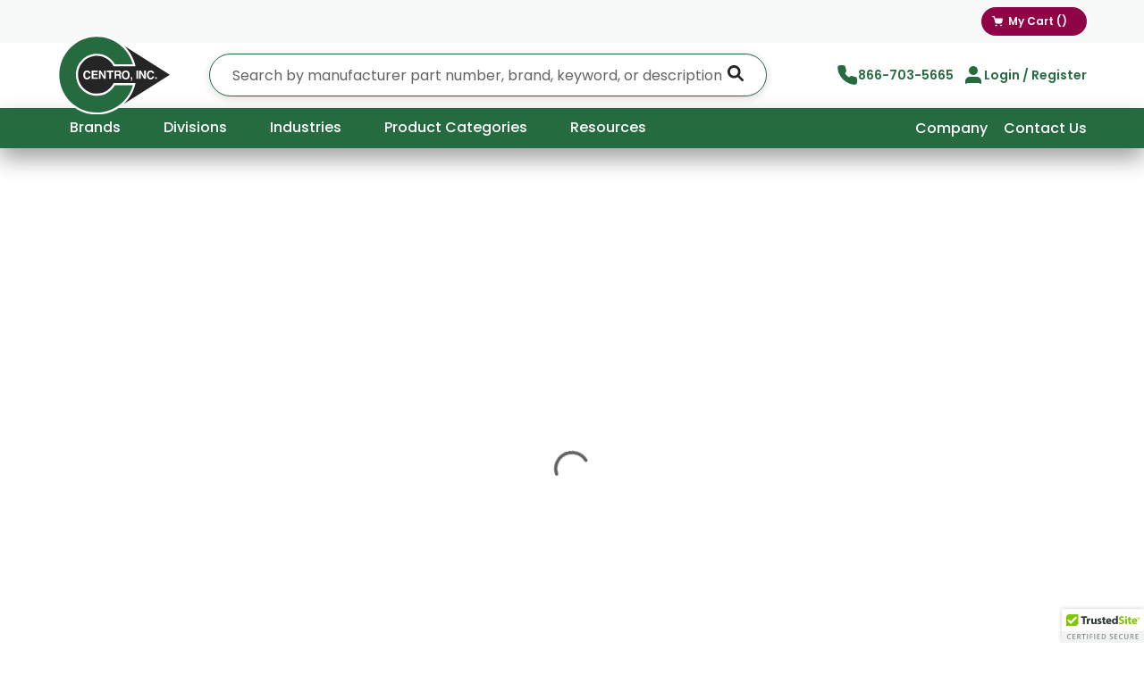

--- FILE ---
content_type: text/html; charset=utf-8
request_url: https://www.centromrosupply.com/product/noshok-100-300-1-1-3-7
body_size: 78629
content:
<!DOCTYPE html><html lang="en-us"><head><meta charSet="utf-8"/><meta name="viewport" content="width=device-width, initial-scale=1, shrink-to-fit=no"/><script async="" src="https://ob.esnbranding.com/i/b6881daac70a955f0eb468c5d7e5ff7e.js" class="ct_clicktrue"></script><meta name="google-site-verification" content="0CKS44R73zBfYId0fqQxLo-l_Pdvk9S4OBM58E1vyN0"/><link rel="preconnect" href="https://www.googletagmanager.com"/><title></title><link rel="icon" href="https://d1g6coyqj1h44b.cloudfront.net/userfiles/favicon/centroinc.ico" type="image/x-icon"/><link rel="apple-touch-icon image_src" href="https://d1g6coyqj1h44b.cloudfront.net/userfiles/favicon/centroinc.ico"/><meta property="og:type" content="website"/><link href="/.spire/fonts/getFont?path=aHR0cHM6Ly9mb250cy5nb29nbGVhcGlzLmNvbS9jc3M/ZmFtaWx5PU9wZW4rU2FuczozMDAsNDAwLDYwMCw3MDAsODAwJmRpc3BsYXk9b3B0aW9uYWw=" rel="preload" as="style" type="text/css"/><script src="https://cdn.optimizely.com/js/21690680273.js"></script><script id="headTrackingScript">
            dataLayer = [{
                'Authentication State': 'Not Logged In',
                'User ID': ''
            }];
                (function(w,d,s,l,i){w[l]=w[l]||[];w[l].push({'gtm.start':
                new Date().getTime(),event:'gtm.js'});var f=d.getElementsByTagName(s)[0],
                j=d.createElement(s),dl=l!='dataLayer'?'&l='+l:'';j.async=true;j.src=
                '//www.googletagmanager.com/gtm.js?id='+i+dl;f.parentNode.insertBefore(j,f);
            })(window, document, 'script', 'dataLayer', 'GTM-MJS6GLW');
            </script><base href="/"/><link href="/.spire/fonts/getFont?path=aHR0cHM6Ly9mb250cy5nb29nbGVhcGlzLmNvbS9jc3M/ZmFtaWx5PU9wZW4rU2FuczozMDAsNDAwLDYwMCw3MDAsODAwJmRpc3BsYXk9b3B0aW9uYWw=" rel="stylesheet" type="text/css"/><style data-styled="" data-styled-version="5.3.5">.hOjqWe{background:rgba(38,107,64,0.04);}/*!sc*/
.iyREXF{max-width:1800px;width:100%;height:auto;margin-right:auto;margin-left:auto;}/*!sc*/
.iVXjif{display:-webkit-box;display:-webkit-flex;display:-ms-flexbox;display:flex;padding-top:8px;padding-bottom:8px;-webkit-box-pack:end;-webkit-justify-content:flex-end;-ms-flex-pack:end;justify-content:flex-end;}/*!sc*/
@media (max-width:575px){.iVXjif{display:none;}}/*!sc*/
@media (max-width:767px){.iVXjif{display:none;}}/*!sc*/
@media (max-width:991px){.iVXjif{-webkit-box-pack:justify;-webkit-justify-content:space-between;-ms-flex-pack:justify;justify-content:space-between;}}/*!sc*/
.liIQfX{display:-webkit-box;display:-webkit-flex;display:-ms-flexbox;display:flex;-webkit-align-items:center;-webkit-box-align:center;-ms-flex-align:center;align-items:center;}/*!sc*/
.kEVlnq{display:-webkit-box;display:-webkit-flex;display:-ms-flexbox;display:flex;-webkit-align-items:center;-webkit-box-align:center;-ms-flex-align:center;align-items:center;padding-right:64px;}/*!sc*/
@media (max-width:575px){}/*!sc*/
@media (min-width:576px)and (max-width:767px){}/*!sc*/
@media (min-width:768px)and (max-width:991px){.kEVlnq{padding-right:12px;}}/*!sc*/
@media (min-width:992px)and (max-width:1799px){}/*!sc*/
.ftywXp{display:-webkit-box;display:-webkit-flex;display:-ms-flexbox;display:flex;-webkit-flex-wrap:wrap;-ms-flex-wrap:wrap;flex-wrap:wrap;}/*!sc*/
@media (max-width:575px){.ftywXp{background-color:#266B40;-webkit-box-pack:justify;-webkit-justify-content:space-between;-ms-flex-pack:justify;justify-content:space-between;padding-left:16px;padding-right:16px;padding-bottom:16px;}}/*!sc*/
@media (min-width:576px)and (max-width:767px){.ftywXp{background:#266B40;-webkit-box-pack:justify;-webkit-justify-content:space-between;-ms-flex-pack:justify;justify-content:space-between;padding-left:16px;padding-right:16px;padding-bottom:16px;}}/*!sc*/
@media (min-width:768px)and (max-width:991px){.ftywXp{background-color:#266B40;-webkit-flex-wrap:nowrap;-ms-flex-wrap:nowrap;flex-wrap:nowrap;}}/*!sc*/
@media (min-width:992px)and (max-width:1799px){@media (min-width:993px) and (max-width:1079px){.ftywXp{background-color:#266B40;-webkit-flex-wrap:nowrap;-ms-flex-wrap:nowrap;flex-wrap:nowrap;}}}/*!sc*/
.ixBOXu{display:-webkit-box;display:-webkit-flex;display:-ms-flexbox;display:flex;-webkit-align-items:center;-webkit-box-align:center;-ms-flex-align:center;align-items:center;-webkit-flex-basis:17%;-ms-flex-preferred-size:17%;flex-basis:17%;max-width:17%;padding-left:64px;}/*!sc*/
.ixBOXu img{height:auto;}/*!sc*/
.ixBOXu .wrapper > a span{width:100%;}/*!sc*/
@media (max-width:575px){.ixBOXu{padding-left:0px;-webkit-flex-basis:auto !important;-ms-flex-preferred-size:auto !important;flex-basis:auto !important;max-width:auto !important;-webkit-order:2;-ms-flex-order:2;order:2;-webkit-flex:3;-ms-flex:3;flex:3;}}/*!sc*/
@media (min-width:576px)and (max-width:767px){.ixBOXu{padding-left:0px;-webkit-flex-basis:auto !important;-ms-flex-preferred-size:auto !important;flex-basis:auto !important;max-width:auto !important;-webkit-order:2;-ms-flex-order:2;order:2;-webkit-flex:3;-ms-flex:3;flex:3;}}/*!sc*/
@media (min-width:768px)and (max-width:991px){.ixBOXu{-webkit-flex-basis:15.12%;-ms-flex-preferred-size:15.12%;flex-basis:15.12%;max-width:15.12%;padding-left:0px;}}/*!sc*/
@media (min-width:992px)and (max-width:1799px){@media (min-width:993px) and (max-width:1079px){.ixBOXu{-webkit-flex-basis:15%;-ms-flex-preferred-size:15%;flex-basis:15%;max-width:15%;padding-left:0px;}}}/*!sc*/
.iLeGaC .wrapper{max-width:126px !important;}/*!sc*/
@media(min-width:768px) and (max-width:992px){.iLeGaC .wrapper{max-width:104px !important;}}/*!sc*/
@media(min-width:1080px){.iLeGaC .img{margin-top:-9px;margin-bottom:-14px;position:relative;}}/*!sc*/
@media(min-width:768px) and (max-width:1079px){.iLeGaC .img{margin-top:-10px;margin-bottom:-13px;padding-left:10px;}}/*!sc*/
@media(max-width:767px){.iLeGaC .img{max-width:55px;}}/*!sc*/
.ffAVqf{max-width:110px;max-height:110px;}/*!sc*/
.ffAVqf .mobile-img{display:block;}/*!sc*/
.ffAVqf .desktop-img{display:none;}/*!sc*/
@media (min-width:1080px){.ffAVqf .mobile-img{display:none;}.ffAVqf .desktop-img{display:block;}}/*!sc*/
.kuoOSf{display:-webkit-box;display:-webkit-flex;display:-ms-flexbox;display:flex;-webkit-align-items:center;-webkit-box-align:center;-ms-flex-align:center;align-items:center;-webkit-flex-basis:55%;-ms-flex-preferred-size:55%;flex-basis:55%;max-width:55%;}/*!sc*/
@media (min-width:1080px)and (max-width:1340px){.kuoOSf{-webkit-flex-basis:50%;-ms-flex-preferred-size:50%;flex-basis:50%;max-width:50%;padding-left:16px;}}/*!sc*/
@media (max-width:575px){.kuoOSf{-webkit-flex-basis:100%;-ms-flex-preferred-size:100%;flex-basis:100%;max-width:100%;-webkit-order:5;-ms-flex-order:5;order:5;}}/*!sc*/
@media (min-width:576px)and (max-width:767px){.kuoOSf{-webkit-flex-basis:100%;-ms-flex-preferred-size:100%;flex-basis:100%;max-width:100%;-webkit-order:5;-ms-flex-order:5;order:5;}}/*!sc*/
@media (min-width:768px)and (max-width:991px){.kuoOSf{-webkit-flex-basis:68.51%;-ms-flex-preferred-size:68.51%;flex-basis:68.51%;max-width:68.51%;}}/*!sc*/
@media (min-width:992px)and (max-width:1799px){@media (min-width:993px) and (max-width:1079px){.kuoOSf{-webkit-flex-basis:60%;-ms-flex-preferred-size:60%;flex-basis:60%;max-width:60%;}}}/*!sc*/
.dVEbJt{max-width:1800px;margin-right:auto;margin-left:auto;padding-left:0px;padding-right:0px;}/*!sc*/
@media (min-width:0px){.dVEbJt{padding-right:20px;padding-left:20px;}}/*!sc*/
@media (min-width:576px){.dVEbJt{padding-right:30px;padding-left:30px;}}/*!sc*/
@media (min-width:768px){.dVEbJt{padding-right:45px;padding-left:45px;}}/*!sc*/
@media (min-width:992px){.dVEbJt{padding-right:45px;padding-left:45px;}}/*!sc*/
@media (min-width:1800px){.dVEbJt{padding-right:45px;padding-left:45px;}}/*!sc*/
@media (max-width:575px){.dVEbJt{padding-right:0px;padding-left:0px;}}/*!sc*/
@media (min-width:576px)and (max-width:767px){.dVEbJt{padding-right:0px;padding-left:0px;}}/*!sc*/
@media (min-width:768px)and (max-width:991px){.dVEbJt{padding-right:20px;padding-left:20px;}}/*!sc*/
@media (min-width:992px)and (max-width:1799px){.dVEbJt{padding-left:0px;padding-right:0px;}}/*!sc*/
@media (min-width:1800px){.dVEbJt{padding-right:0px;padding-left:0px;}}/*!sc*/
.dnuczW{display:-webkit-box;display:-webkit-flex;display:-ms-flexbox;display:flex;white-space:nowrap;-webkit-align-items:center;-webkit-box-align:center;-ms-flex-align:center;align-items:center;-webkit-flex-basis:24%;-ms-flex-preferred-size:24%;flex-basis:24%;max-width:24%;}/*!sc*/
.dnuczW > div{display:-webkit-box;display:-webkit-flex;display:-ms-flexbox;display:flex;-webkit-box-pack:end;-webkit-justify-content:flex-end;-ms-flex-pack:end;justify-content:flex-end;}/*!sc*/
@media (min-width:768px){.dnuczW > div > a{display:none;}}/*!sc*/
@media (max-width:575px){.dnuczW > div{gap:16px;}}/*!sc*/
@media (min-width:576px)and (max-width:767px){.dnuczW > div{-webkit-box-pack:center;-webkit-justify-content:center;-ms-flex-pack:center;justify-content:center;gap:16px;-webkit-flex-basis:17%;-ms-flex-preferred-size:17%;flex-basis:17%;max-width:17%;}}/*!sc*/
@media (min-width:768px)and (max-width:991px){.dnuczW > div{-webkit-box-pack:center;-webkit-justify-content:center;-ms-flex-pack:center;justify-content:center;}}/*!sc*/
@media (min-width:1080px)and (max-width:1340px){.dnuczW{-webkit-flex-basis:28%;-ms-flex-preferred-size:28%;flex-basis:28%;max-width:28%;padding-left:16px;}}/*!sc*/
@media (max-width:575px){.dnuczW{-webkit-flex-basis:auto !important;-ms-flex-preferred-size:auto !important;flex-basis:auto !important;max-width:auto !important;padding-left:0px;-webkit-order:3;-ms-flex-order:3;order:3;-webkit-flex:1;-ms-flex:1;flex:1;}}/*!sc*/
@media (min-width:576px)and (max-width:767px){.dnuczW{-webkit-flex-basis:auto !important;-ms-flex-preferred-size:auto !important;flex-basis:auto !important;max-width:auto !important;padding-left:0px;-webkit-order:3;-ms-flex-order:3;order:3;}}/*!sc*/
@media (min-width:768px)and (max-width:991px){.dnuczW{-webkit-flex-basis:11.62%;-ms-flex-preferred-size:11.62%;flex-basis:11.62%;max-width:11.62%;padding-left:0px;}}/*!sc*/
@media (min-width:992px)and (max-width:1799px){@media (min-width:993px) and (max-width:1079px){.dnuczW{-webkit-flex-basis:12%;-ms-flex-preferred-size:12%;flex-basis:12%;max-width:12%;padding-left:0px;}}}/*!sc*/
.hduVTH{display:-webkit-inline-box;display:-webkit-inline-flex;display:-ms-inline-flexbox;display:inline-flex;gap:6px;-webkit-flex-direction:row;-ms-flex-direction:row;flex-direction:row;}/*!sc*/
.hduVTH nav ul{width:200px;max-height:260px;overflow-y:scroll;}/*!sc*/
@media (max-width:1079px){.hduVTH nav ul{display:none !important;}}/*!sc*/
.jSPhWP{display:-webkit-box;display:-webkit-flex;display:-ms-flexbox;display:flex;}/*!sc*/
.nGIsu{display:-webkit-box;display:-webkit-flex;display:-ms-flexbox;display:flex;-webkit-flex-basis:100%;-ms-flex-preferred-size:100%;flex-basis:100%;max-width:100%;background-color:#266B40;-webkit-align-items:center;-webkit-box-align:center;-ms-flex-align:center;align-items:center;box-shadow:0px 12px 24px rgba(26,25,25,0.4);}/*!sc*/
@media (max-width:575px){.nGIsu{background:none;-webkit-flex-basis:auto !important;-ms-flex-preferred-size:auto !important;flex-basis:auto !important;max-width:auto !important;-webkit-order:-1;-ms-flex-order:-1;order:-1;}}/*!sc*/
@media (min-width:576px)and (max-width:767px){.nGIsu{-webkit-flex-basis:auto;-ms-flex-preferred-size:auto;flex-basis:auto;max-width:auto;-webkit-order:-1;-ms-flex-order:-1;order:-1;}}/*!sc*/
@media (min-width:768px)and (max-width:991px){.nGIsu{-webkit-flex-basis:4.65%;-ms-flex-preferred-size:4.65%;flex-basis:4.65%;max-width:4.65%;}}/*!sc*/
@media (min-width:992px)and (max-width:1799px){@media (min-width:993px) and (max-width:1079px){.nGIsu{-webkit-flex-basis:7%;-ms-flex-preferred-size:7%;flex-basis:7%;max-width:7%;}.nGIsu div:nth-child(2){display:none;}}}/*!sc*/
.hWuErg{-webkit-flex-basis:70%;-ms-flex-preferred-size:70%;flex-basis:70%;max-width:70%;}/*!sc*/
.kAQnib{display:-webkit-box;display:-webkit-flex;display:-ms-flexbox;display:flex;-webkit-box-pack:justify;-webkit-justify-content:space-between;-ms-flex-pack:justify;justify-content:space-between;}/*!sc*/
.iuUFbn{color:#ffffff;padding-left:64px;display:-webkit-box;display:-webkit-flex;display:-ms-flexbox;display:flex;-webkit-box-pack:start;-webkit-justify-content:flex-start;-ms-flex-pack:start;justify-content:flex-start;height:100%;display:-webkit-box;display:-webkit-flex;display:-ms-flexbox;display:flex;-webkit-align-items:center;-webkit-box-align:center;-ms-flex-align:center;align-items:center;}/*!sc*/
.ctPNIm{position:relative;overflow:visible;display:-webkit-box;display:-webkit-flex;display:-ms-flexbox;display:flex;}/*!sc*/
.ctPNIm span{font-size:16px;font-weight:500;line-height:16px;color:#ffffff !important;}/*!sc*/
@media (max-width:1199px)and (min-width:992px){.ctPNIm span{font-size:12px !important;}}/*!sc*/
.ctPNIm:last-child span{padding-right:0;}/*!sc*/
.ctPNIm:hover span + div{display:block;}/*!sc*/
.ctPNIm:first-child{margin-left:-10px;}/*!sc*/
.kohfIa{-webkit-flex-basis:30%;-ms-flex-preferred-size:30%;flex-basis:30%;max-width:30%;}/*!sc*/
@media (max-width:575px){.kohfIa{display:none;}}/*!sc*/
@media (min-width:576px)and (max-width:767px){.kohfIa{display:none;}}/*!sc*/
@media (min-width:768px)and (max-width:991px){.kohfIa{display:none;}}/*!sc*/
.KQZO .needCallHelp div{padding:12px 24px;}/*!sc*/
.KQZO .needCallHelp div:first-child a span{font-size:16px;font-weight:600;line-height:24px;color:#262525;}/*!sc*/
.KQZO .needCallHelp div:last-child a span{font-size:14px;font-weight:600;line-height:16px;color:#636161;}/*!sc*/
.KQZO .homePageHeaderLinkList{display:-webkit-box;display:-webkit-flex;display:-ms-flexbox;display:flex;-webkit-box-pack:end;-webkit-justify-content:flex-end;-ms-flex-pack:end;justify-content:flex-end;padding-right:64px;}/*!sc*/
.KQZO .homePageHeaderLinkList div{text-transform:capitalize;}/*!sc*/
.KQZO .homePageHeaderLinkList div a span{color:#ffffff;font-weight:500;white-space:nowrap;}/*!sc*/
.KQZO .homePageHeaderLinkList div a span:hover{color:#ffffff;}/*!sc*/
@media (min-width:993px)and (max-width:1200px){.KQZO .homePageHeaderLinkList div a span{font-size:12px;}}/*!sc*/
@media (max-width:1024px){.KQZO .homePageHeaderLinkList div a span{color:accent.contrast;}.KQZO .homePageHeaderLinkList div a span:hover{color:accent.contrast;}}/*!sc*/
.ZpXsy{text-align:left;text-transform:uppercase;padding:10px 0;}/*!sc*/
.jshxkx{font-weight:bold;}/*!sc*/
.bqfrMN{display:inline-block;padding:1px 18px 0 0;}/*!sc*/
.bqfrMN:last-child{padding:1px 0 0 0;}/*!sc*/
.dUrxzT{padding:40px 0;border-radius:0px;background-color:#F2F2F2;}/*!sc*/
.cRpGvK > div{margin-right:auto;margin-left:auto;}/*!sc*/
@media (min-width:0px){.cRpGvK{padding-right:20px;padding-left:20px;}}/*!sc*/
@media (min-width:576px){.cRpGvK{padding-right:30px;padding-left:30px;}}/*!sc*/
@media (min-width:768px){.cRpGvK{padding-right:45px;padding-left:45px;}}/*!sc*/
@media (min-width:992px){.cRpGvK{padding-right:45px;padding-left:45px;}}/*!sc*/
.bRZeYe{display:-webkit-box;display:-webkit-flex;display:-ms-flexbox;display:flex;}/*!sc*/
@media (min-width:0px){.bRZeYe{-webkit-box-pack:center;-webkit-justify-content:center;-ms-flex-pack:center;justify-content:center;}}/*!sc*/
@media (min-width:768px){.bRZeYe{-webkit-box-pack:center;-webkit-justify-content:center;-ms-flex-pack:center;justify-content:center;}}/*!sc*/
@media (min-width:992px){.bRZeYe{-webkit-box-pack:end;-webkit-justify-content:flex-end;-ms-flex-pack:end;justify-content:flex-end;}}/*!sc*/
.dbCYNg{text-align:left;}/*!sc*/
.bipMhW{border-bottom:1px solid #E0DFE0;margin:40px 0;}/*!sc*/
@media (max-width:575px){.bipMhW{margin:32px 0;}}/*!sc*/
@media (min-width:576px)and (max-width:767px){.bipMhW{margin:32px 0;}}/*!sc*/
.hjFdoz{font-size:14px;}/*!sc*/
.hjFdoz .list-wrapper{text-transform:capitalize;padding:0;}/*!sc*/
.hjFdoz .list-wrapper span{color:#262525;padding-bottom:8px;}/*!sc*/
.hjFdoz .list-wrapper > .links-wrapper:last-child span{padding-bottom:0;}/*!sc*/
.hjFdoz .list-wrapper .list-link span{line-height:24px;}/*!sc*/
.hjFdoz .list-wrapper .title-wrapper{font-weight:600;}/*!sc*/
.hjFdoz .list-wrapper .title-wrapper span{line-height:16px;}/*!sc*/
.iHiGIK{padding:1px 0 0 0;}/*!sc*/
.hWBYfX{padding-bottom:16px;}/*!sc*/
@media (max-width:575px){.hWBYfX{padding-bottom:10px;}}/*!sc*/
@media (min-width:576px)and (max-width:767px){.hWBYfX{padding-bottom:10px;}}/*!sc*/
.loaMXJ{text-align:left;}/*!sc*/
@media (max-width:767px){.loaMXJ{display:-webkit-box;display:-webkit-flex;display:-ms-flexbox;display:flex;-webkit-flex-wrap:wrap;-ms-flex-wrap:wrap;flex-wrap:wrap;}}/*!sc*/
.iRJuEL{padding:1px 0 0 0;-webkit-align-items:flex-start;-webkit-box-align:flex-start;-ms-flex-align:flex-start;align-items:flex-start;display:-webkit-box;display:-webkit-flex;display:-ms-flexbox;display:flex;}/*!sc*/
@media (max-width:767px){.iRJuEL[data-test-selector="telephoneNo"]{-webkit-order:3;-ms-flex-order:3;order:3;-webkit-flex-basis:48%;-ms-flex-preferred-size:48%;flex-basis:48%;background:#636161;border-radius:16px;padding:4px 16px !important;-webkit-align-items:center;-webkit-box-align:center;-ms-flex-align:center;align-items:center;margin-top:8px;}.iRJuEL[data-test-selector="telephoneNo"] span{color:#fff !important;}}/*!sc*/
@media (max-width:767px){.iRJuEL[data-test-selector="talkExpert"]{-webkit-order:4;-ms-flex-order:4;order:4;-webkit-flex-basis:48%;-ms-flex-preferred-size:48%;flex-basis:48%;margin-left:8px;background:#636161;border-radius:16px;padding:4px 16px !important;-webkit-align-items:center;-webkit-box-align:center;-ms-flex-align:center;align-items:center;margin-top:8px;}.iRJuEL[data-test-selector="talkExpert"] span{color:#fff !important;}}/*!sc*/
.iRJuEL:nth-child(1),.iRJuEL:nth-child(3){-webkit-flex-basis:100%;-ms-flex-preferred-size:100%;flex-basis:100%;}/*!sc*/
.iRJuEL:not(:last-child){padding-bottom:8px;}/*!sc*/
.jGrSwm{display:-webkit-box;display:-webkit-flex;display:-ms-flexbox;display:flex;-webkit-align-items:flex-start;-webkit-box-align:flex-start;-ms-flex-align:flex-start;align-items:flex-start;}/*!sc*/
.fEwZOQ{padding:16px 0;}/*!sc*/
.iJHiLb{display:-webkit-box;display:-webkit-flex;display:-ms-flexbox;display:flex;-webkit-align-items:center;-webkit-box-align:center;-ms-flex-align:center;align-items:center;}/*!sc*/
@media (max-width:767px){.iJHiLb{-webkit-flex-direction:column;-ms-flex-direction:column;flex-direction:column;}}/*!sc*/
.gZNZnc{text-align:left;display:-webkit-box;display:-webkit-flex;display:-ms-flexbox;display:flex;-webkit-box-pack:end;-webkit-justify-content:flex-end;-ms-flex-pack:end;justify-content:flex-end;-webkit-align-items:center;-webkit-box-align:center;-ms-flex-align:center;align-items:center;text-transform:none;}/*!sc*/
@media (max-width:767px){.gZNZnc{-webkit-flex-direction:column;-ms-flex-direction:column;flex-direction:column;margin-top:24px;}}/*!sc*/
.lmwjUs{display:-webkit-box;display:-webkit-flex;display:-ms-flexbox;display:flex;-webkit-align-items:flex-end;-webkit-box-align:flex-end;-ms-flex-align:flex-end;align-items:flex-end;}/*!sc*/
@media (min-width:1170px){.lmwjUs{padding-right:32px !important;}}/*!sc*/
@media (min-width:576px){.lmwjUs{padding-right:15px;}}/*!sc*/
.gFKWRB{display:-webkit-box;display:-webkit-flex;display:-ms-flexbox;display:flex;}/*!sc*/
@media (max-width:767px){.gFKWRB{margin-top:16px;}}/*!sc*/
@media (min-width:1170px){.ghWztp:not(:last-child){padding-right:24px !important;}}/*!sc*/
@media (min-width:576px){.ghWztp:not(:last-child){padding-right:14px;}}/*!sc*/
data-styled.g1[id="sc-bczRLJ"]{content:"kEeNDb,hOjqWe,iyREXF,iVXjif,liIQfX,kEVlnq,ftywXp,ixBOXu,iLeGaC,ffAVqf,kuoOSf,lbsfgE,dVEbJt,dnuczW,hduVTH,jSPhWP,nGIsu,hWuErg,kAQnib,iuUFbn,ctPNIm,kohfIa,KQZO,ZpXsy,jshxkx,bqfrMN,dUrxzT,cRpGvK,bRZeYe,dbCYNg,bipMhW,hjFdoz,iHiGIK,hWBYfX,loaMXJ,iRJuEL,jGrSwm,mBxHa,fEwZOQ,iJHiLb,gZNZnc,lmwjUs,gFKWRB,ghWztp,"}/*!sc*/
.iTdDVM{height:40px;width:40px;-webkit-animation:dMNvpf 1.4s linear infinite;animation:dMNvpf 1.4s linear infinite;margin:auto;height:100vh;display:block;margin:auto;height:100vh;display:block;}/*!sc*/
.iTdDVM circle{fill:none;stroke:currentColor;stroke-dasharray:187px;stroke-dashoffset:0;stroke-linecap:round;stroke-width:6px;-webkit-transform-origin:center;-ms-transform-origin:center;transform-origin:center;-webkit-animation:kimvDv 1.4s ease-in-out infinite;animation:kimvDv 1.4s ease-in-out infinite;}/*!sc*/
data-styled.g2[id="LoadingSpinnerStyle-sc-50fm7k"]{content:"iTdDVM,"}/*!sc*/
.kMvFEx{color:#636161;display:-webkit-inline-box;display:-webkit-inline-flex;display:-ms-inline-flexbox;display:inline-flex;-webkit-align-items:center;-webkit-box-align:center;-ms-flex-align:center;align-items:center;height:12px;width:12px;}/*!sc*/
.kMvFEx svg{height:12px;width:12px;}/*!sc*/
.fygFbA{color:#636161;display:-webkit-inline-box;display:-webkit-inline-flex;display:-ms-inline-flexbox;display:inline-flex;-webkit-align-items:center;-webkit-box-align:center;-ms-flex-align:center;align-items:center;height:18px;width:18px;margin-right:14px;}/*!sc*/
.fygFbA svg{height:18px;width:18px;}/*!sc*/
@media (max-width:575px){.fygFbA{margin-right:0px;right:-9px;}.fygFbA svg{width:16px !important;height:16px !important;}}/*!sc*/
@media (min-width:576px)and (max-width:767px){.fygFbA{right:-9px;margin-right:0px;}.fygFbA svg{width:16px !important;height:16px !important;}}/*!sc*/
@media (min-width:768px)and (max-width:991px){.fygFbA{margin-right:0px;right:-4px;}.fygFbA svg{width:16px !important;height:16px !important;}}/*!sc*/
.gqgjAz{color:#636161;display:-webkit-inline-box;display:-webkit-inline-flex;display:-ms-inline-flexbox;display:inline-flex;-webkit-align-items:center;-webkit-box-align:center;-ms-flex-align:center;align-items:center;height:24px;width:24px;}/*!sc*/
.gqgjAz svg{height:24px;width:24px;}/*!sc*/
.gqgjAz svg{fill:#266B40;stroke:#266B40;}/*!sc*/
@media (max-width:575px){.gqgjAz svg{fill:#ffffff;stroke:none;}}/*!sc*/
@media (min-width:576px)and (max-width:767px){.gqgjAz svg{fill:#ffffff;stroke:none;}}/*!sc*/
@media (min-width:768px)and (max-width:991px){.gqgjAz svg{fill:#ffffff;stroke:none;}}/*!sc*/
@media (min-width:992px)and (max-width:1799px){@media (min-width:993px) and (max-width:1079px){.gqgjAz svg{fill:#ffffff;stroke:none;}}}/*!sc*/
.hTVqaO{color:#636161;display:-webkit-inline-box;display:-webkit-inline-flex;display:-ms-inline-flexbox;display:inline-flex;-webkit-align-items:center;-webkit-box-align:center;-ms-flex-align:center;align-items:center;height:24px;width:24px;}/*!sc*/
.hTVqaO svg{height:24px;width:24px;}/*!sc*/
.hTVqaO svg{fill:#266B40;stroke:#266B40;height:100%;width:100%;}/*!sc*/
@media (max-width:575px){.hTVqaO svg{fill:#ffffff;stroke:none;}}/*!sc*/
@media (min-width:576px)and (max-width:767px){.hTVqaO svg{fill:#ffffff;stroke:none;}}/*!sc*/
@media (min-width:768px)and (max-width:991px){.hTVqaO svg{fill:#ffffff;stroke:none;}}/*!sc*/
@media (min-width:992px)and (max-width:1799px){@media (min-width:993px) and (max-width:1079px){.hTVqaO svg{fill:#ffffff;stroke:none;}}}/*!sc*/
.NSCTj{color:#636161;display:-webkit-inline-box;display:-webkit-inline-flex;display:-ms-inline-flexbox;display:inline-flex;-webkit-align-items:center;-webkit-box-align:center;-ms-flex-align:center;align-items:center;height:24px;width:24px;}/*!sc*/
.NSCTj svg{height:24px;width:24px;}/*!sc*/
.NSCTj svg{stroke:#ffffff;}/*!sc*/
.buaOHx{color:#ffffff;display:-webkit-inline-box;display:-webkit-inline-flex;display:-ms-inline-flexbox;display:inline-flex;-webkit-align-items:center;-webkit-box-align:center;-ms-flex-align:center;align-items:center;height:18px;width:18px;margin:-3px 0 0 10px;display:none;}/*!sc*/
.buaOHx svg{height:18px;width:18px;}/*!sc*/
.iuwlqo{color:#636161;display:-webkit-inline-box;display:-webkit-inline-flex;display:-ms-inline-flexbox;display:inline-flex;-webkit-align-items:center;-webkit-box-align:center;-ms-flex-align:center;align-items:center;height:24px;width:24px;position:absolute;z-index:1;left:24px;top:14px;height:13.5px;width:18px;}/*!sc*/
.iuwlqo svg{height:24px;width:24px;}/*!sc*/
.iuwlqo svg{height:13.5px;width:18px;}/*!sc*/
.fajVKz{color:#636161;display:-webkit-inline-box;display:-webkit-inline-flex;display:-ms-inline-flexbox;display:inline-flex;-webkit-align-items:center;-webkit-box-align:center;-ms-flex-align:center;align-items:center;height:18px;width:18px;margin-right:10px;}/*!sc*/
.fajVKz svg{height:18px;width:18px;}/*!sc*/
.fajVKz svg{width:18px;height:11.25px;}/*!sc*/
data-styled.g4[id="IconWrapper-sc-1y9kqb7"]{content:"kMvFEx,fygFbA,gqgjAz,hTVqaO,NSCTj,buaOHx,iuwlqo,fajVKz,"}/*!sc*/
.cJmJcZ{margin-top:0;color:#ffffff !important;text-transform:capitalize;font-size:12px;line-height:16px;font-weight:600;}/*!sc*/
@media (max-width:575px){.bZOgQx{display:none;}}/*!sc*/
@media (min-width:576px)and (max-width:767px){.bZOgQx{display:none;}}/*!sc*/
.dnJXhr{color:#266B40;line-height:16px;font-size:14px;font-weight:600;font-family:'Poppins';}/*!sc*/
@media (max-width:575px){.dnJXhr{display:none;}}/*!sc*/
@media (min-width:576px)and (max-width:767px){.dnJXhr{display:none;}}/*!sc*/
@media (min-width:768px)and (max-width:991px){.dnJXhr{display:none;}}/*!sc*/
@media (min-width:992px)and (max-width:1799px){@media (min-width:993px) and (max-width:1079px){.dnJXhr{display:none;}}}/*!sc*/
.jzMsAx{text-transform:uppercase;margin-left:0;margin-top:0;color:#266B40;text-transform:capitalize;font-size:14px;font-weight:600;line-height:16px;font-family:'Poppins';}/*!sc*/
@media (max-width:575px){.jzMsAx{display:none;}}/*!sc*/
@media (min-width:576px)and (max-width:767px){.jzMsAx{display:none;}}/*!sc*/
@media (min-width:768px)and (max-width:991px){.jzMsAx{display:none;}}/*!sc*/
@media (min-width:992px)and (max-width:1799px){@media (min-width:993px) and (max-width:1079px){.jzMsAx{display:none;}}}/*!sc*/
.bTkbpx{color:#636161;font-size:18px;font-weight:400;}/*!sc*/
.PdmIN{font-size:15px;}/*!sc*/
.jpmFvo{margin-bottom:-1rem;}/*!sc*/
.gJPyhz{color:#262525;font-size:18px;font-weight:400;margin-top:0;margin-bottom:1em;}/*!sc*/
.gJPyhz:last-child{margin-bottom:0;}/*!sc*/
@media (min-width:0px){.gJPyhz{font-size:16px;}}/*!sc*/
@media (min-width:576px){.gJPyhz{font-size:18px;}}/*!sc*/
.fGILBc{font-weight:600;font-size:14px;line-height:16px;color:#262525;}/*!sc*/
.kPMvGe{font-size:14px;font-weight:400;line-height:20px;color:#262525;}/*!sc*/
@media (max-width:575px){.kPMvGe{line-height:16px;}}/*!sc*/
@media (min-width:576px)and (max-width:767px){.kPMvGe{line-height:16px;}}/*!sc*/
.bGoIIp{font-weight:400;font-size:14px;line-height:20px;}/*!sc*/
@media (min-width:1170px){.bGoIIp{font-size:14px !important;}}/*!sc*/
@media (min-width:0px){.bGoIIp{padding-top:16px;font-size:14px;}}/*!sc*/
@media (min-width:768px){.bGoIIp{padding-top:0;padding-left:16px;font-size:10px;}}/*!sc*/
@media (min-width:992px){.bGoIIp{font-size:12px;}}/*!sc*/
.gsNDsa{font-style:italic;font-weight:400;font-size:14px;line-height:16px;color:#636161;}/*!sc*/
@media (min-width:1170px){.gsNDsa{font-size:14px !important;}}/*!sc*/
@media (min-width:0px){.gsNDsa{font-size:12px;}}/*!sc*/
@media (min-width:768px){.gsNDsa{font-size:9px;}}/*!sc*/
@media (min-width:992px){.gsNDsa{font-size:12px;}}/*!sc*/
data-styled.g5[id="TypographyStyle-sc-11lquxl"]{content:"cJmJcZ,bLpGkr,bZOgQx,dnJXhr,jzMsAx,bTkbpx,PdmIN,jpmFvo,gJPyhz,fGILBc,kPMvGe,bGoIIp,gsNDsa,"}/*!sc*/
.bsXyML{position:relative;display:-webkit-inline-box;display:-webkit-inline-flex;display:-ms-inline-flexbox;display:inline-flex;-webkit-flex-direction:column;-ms-flex-direction:column;flex-direction:column;-webkit-align-items:center;-webkit-box-align:center;-ms-flex-align:center;align-items:center;-webkit-box-pack:center;-webkit-justify-content:center;-ms-flex-pack:center;justify-content:center;width:auto;height:100%;overflow:hidden;padding-right:10px;display:block;}/*!sc*/
.bsXyML img{width:100%;height:auto;will-change:opacity;-webkit-transition:opacity 0s;transition:opacity 0s;opacity:0;}/*!sc*/
.bsXyML .LazyImage-Placeholder{width:100%;height:100%;position:absolute;will-change:opacity;-webkit-transition:opacity 0s;transition:opacity 0s;opacity:1;}/*!sc*/
.bsXyML p{text-align:center;display:inline-block;padding:3px;width:100%;overflow-wrap:break-word;word-wrap:break-word;}/*!sc*/
@media (max-width:575px){.bsXyML{display:block;}}/*!sc*/
@media (min-width:576px)and (max-width:767px){.bsXyML{display:block;}}/*!sc*/
.bsXyML.mobile-image{display:none;}/*!sc*/
@media (max-width:575px){.bsXyML.mobile-image{display:block;padding-top:0;padding-right:6px;}}/*!sc*/
@media (min-width:576px)and (max-width:767px){.bsXyML.mobile-image{display:block;padding-top:0;padding-right:6px;}}/*!sc*/
.bsXyML img{width:12px;height:12px;}/*!sc*/
.fagCAf{position:relative;display:-webkit-inline-box;display:-webkit-inline-flex;display:-ms-inline-flexbox;display:inline-flex;-webkit-flex-direction:column;-ms-flex-direction:column;flex-direction:column;-webkit-align-items:center;-webkit-box-align:center;-ms-flex-align:center;align-items:center;-webkit-box-pack:center;-webkit-justify-content:center;-ms-flex-pack:center;justify-content:center;width:auto;height:100%;overflow:hidden;padding-right:10px;-webkit-align-self:center;-ms-flex-item-align:center;align-self:center;}/*!sc*/
.fagCAf img{width:100%;height:auto;will-change:opacity;-webkit-transition:opacity 0s;transition:opacity 0s;opacity:0;}/*!sc*/
.fagCAf .LazyImage-Placeholder{width:100%;height:100%;position:absolute;will-change:opacity;-webkit-transition:opacity 0s;transition:opacity 0s;opacity:1;}/*!sc*/
.fagCAf p{text-align:center;display:inline-block;padding:3px;width:100%;overflow-wrap:break-word;word-wrap:break-word;}/*!sc*/
@media (max-width:575px){.fagCAf{display:none;}}/*!sc*/
@media (min-width:576px)and (max-width:767px){.fagCAf{display:none;}}/*!sc*/
.bEoJZf{position:relative;display:-webkit-inline-box;display:-webkit-inline-flex;display:-ms-inline-flexbox;display:inline-flex;-webkit-flex-direction:column;-ms-flex-direction:column;flex-direction:column;-webkit-align-items:center;-webkit-box-align:center;-ms-flex-align:center;align-items:center;-webkit-box-pack:center;-webkit-justify-content:center;-ms-flex-pack:center;justify-content:center;width:auto;height:100%;overflow:hidden;width:59px;}/*!sc*/
.bEoJZf img{width:100%;height:auto;will-change:opacity;-webkit-transition:opacity 0s;transition:opacity 0s;opacity:0;}/*!sc*/
.bEoJZf .LazyImage-Placeholder{width:100%;height:100%;position:absolute;will-change:opacity;-webkit-transition:opacity 0s;transition:opacity 0s;opacity:1;}/*!sc*/
.bEoJZf p{text-align:center;display:inline-block;padding:3px;width:100%;overflow-wrap:break-word;word-wrap:break-word;}/*!sc*/
data-styled.g7[id="LazyImageStyle-sc-1vz9lah"]{content:"bsXyML,fagCAf,bEoJZf,"}/*!sc*/
.KJmfE{background:transparent;border:none;cursor:pointer;display:-webkit-box;display:-webkit-flex;display:-ms-flexbox;display:flex;-webkit-align-items:center;-webkit-box-align:center;-ms-flex-align:center;align-items:center;font:inherit;color:inherit;padding:0;text-align:unset;-webkit-text-decoration:none;text-decoration:none;padding:8px 16px 8px 12px;background:#8F0446;border-radius:16px;margin-left:22px;}/*!sc*/
.KJmfE:disabled{cursor:not-allowed;}/*!sc*/
.KJmfE:focus{outline-color:#09f;outline-style:solid;outline-width:2px;}/*!sc*/
.KJmfE:focus{outline:0;}/*!sc*/
.KJmfE svg{fill:#ffffff;color:#ffffff;}/*!sc*/
@media (max-width:575px){.KJmfE svg{width:24px;height:24px;}}/*!sc*/
@media (min-width:576px)and (max-width:767px){.KJmfE svg{width:24px;height:24px;}}/*!sc*/
.KJmfE > span{margin-right:6px !important;}/*!sc*/
@media (max-width:575px){.KJmfE > span{width:24px;height:24px;}}/*!sc*/
@media (min-width:576px)and (max-width:767px){.KJmfE > span{width:24px;height:24px;}}/*!sc*/
@media (max-width:1199px)and (min-width:992px){.KJmfE h5{font-size:10px !important;}}/*!sc*/
@media (max-width:575px){.KJmfE{background:none;padding:0;}}/*!sc*/
@media (max-width:767px){.KJmfE{background:none;padding:0;}}/*!sc*/
@media (max-width:991px){.KJmfE{margin:0 !important;}}/*!sc*/
.kUXsUo{background:transparent;border:none;cursor:pointer;display:-webkit-box;display:-webkit-flex;display:-ms-flexbox;display:flex;-webkit-align-items:center;-webkit-box-align:center;-ms-flex-align:center;align-items:center;font:inherit;color:inherit;padding:0;text-align:unset;-webkit-text-decoration:none;text-decoration:none;}/*!sc*/
.kUXsUo:disabled{cursor:not-allowed;}/*!sc*/
.kUXsUo:focus{outline-color:#09f;outline-style:solid;outline-width:2px;}/*!sc*/
.lulxK{background:transparent;border:none;cursor:pointer;display:-webkit-box;display:-webkit-flex;display:-ms-flexbox;display:flex;-webkit-align-items:center;-webkit-box-align:center;-ms-flex-align:center;align-items:center;font:inherit;color:inherit;padding:0;text-align:unset;-webkit-text-decoration:none;text-decoration:none;color:#266B40;gap:2px;}/*!sc*/
.lulxK:disabled{cursor:not-allowed;}/*!sc*/
.lulxK:focus{outline-color:#09f;outline-style:solid;outline-width:2px;}/*!sc*/
.jzZqHB{background:transparent;border:none;cursor:pointer;display:-webkit-box;display:-webkit-flex;display:-ms-flexbox;display:flex;-webkit-align-items:center;-webkit-box-align:center;-ms-flex-align:center;align-items:center;font:inherit;color:inherit;padding:0;text-align:unset;-webkit-text-decoration:none;text-decoration:none;margin-left:10px;gap:4px;}/*!sc*/
.jzZqHB:disabled{cursor:not-allowed;}/*!sc*/
.jzZqHB:focus{outline-color:#09f;outline-style:solid;outline-width:2px;}/*!sc*/
@media (max-width:575px){}/*!sc*/
@media (min-width:576px)and (max-width:767px){}/*!sc*/
@media (min-width:768px)and (max-width:991px){}/*!sc*/
.AKxHq{background:transparent;border:none;cursor:pointer;display:-webkit-box;display:-webkit-flex;display:-ms-flexbox;display:flex;-webkit-align-items:center;-webkit-box-align:center;-ms-flex-align:center;align-items:center;font:inherit;color:inherit;padding:0;text-align:unset;-webkit-text-decoration:none;text-decoration:none;display:-webkit-box;display:-webkit-flex;display:-ms-flexbox;display:flex;-webkit-align-items:center;-webkit-box-align:center;-ms-flex-align:center;align-items:center;padding:0 24px;}/*!sc*/
.AKxHq:disabled{cursor:not-allowed;}/*!sc*/
.AKxHq:focus{outline-color:#09f;outline-style:solid;outline-width:2px;}/*!sc*/
.AKxHq + ul span[data-test-selector^="menuItemText"]{color:#3D3D3D !important;}/*!sc*/
.juNSwg{background:transparent;border:none;cursor:pointer;display:-webkit-box;display:-webkit-flex;display:-ms-flexbox;display:flex;-webkit-align-items:center;-webkit-box-align:center;-ms-flex-align:center;align-items:center;font:inherit;color:inherit;padding:0;text-align:unset;-webkit-text-decoration:none;text-decoration:none;word-wrap:break-word;display:block;}/*!sc*/
.juNSwg:disabled{cursor:not-allowed;}/*!sc*/
.juNSwg:focus{outline-color:#09f;outline-style:solid;outline-width:2px;}/*!sc*/
.hSxMnV{background:transparent;border:none;cursor:pointer;display:-webkit-box;display:-webkit-flex;display:-ms-flexbox;display:flex;-webkit-align-items:center;-webkit-box-align:center;-ms-flex-align:center;align-items:center;font:inherit;color:inherit;padding:0;text-align:unset;-webkit-text-decoration:none;text-decoration:none;font-size:14px;font-weight:600;line-height:20px;color:rgb(38,37,37);}/*!sc*/
.hSxMnV:disabled{cursor:not-allowed;}/*!sc*/
.hSxMnV:focus{outline-color:#09f;outline-style:solid;outline-width:2px;}/*!sc*/
@media (max-width:575px){.hSxMnV{line-height:16px;}}/*!sc*/
@media (min-width:576px)and (max-width:767px){.hSxMnV{line-height:16px;}}/*!sc*/
.bTZJYO{background:transparent;border:none;cursor:pointer;display:-webkit-box;display:-webkit-flex;display:-ms-flexbox;display:flex;-webkit-align-items:center;-webkit-box-align:center;-ms-flex-align:center;align-items:center;font:inherit;color:inherit;padding:0;text-align:unset;-webkit-text-decoration:none;text-decoration:none;color:#FFFFFF !important;}/*!sc*/
.bTZJYO:disabled{cursor:not-allowed;}/*!sc*/
.bTZJYO:focus{outline-color:#09f;outline-style:solid;outline-width:2px;}/*!sc*/
.bTZJYO span{font-weight:400;font-size:14px;line-height:20px;color:#FFFFFF !important;}/*!sc*/
@media (min-width:1170px){.bTZJYO span{font-size:14px !important;}}/*!sc*/
@media (min-width:0px){.bTZJYO span{font-size:12px;}}/*!sc*/
@media (min-width:768px){.bTZJYO span{font-size:9px;}}/*!sc*/
@media (min-width:992px){.bTZJYO span{font-size:12px;}}/*!sc*/
data-styled.g8[id="StyledButton-sc-1y32st"]{content:"KJmfE,kUXsUo,lulxK,jzZqHB,AKxHq,juNSwg,hSxMnV,bTZJYO,"}/*!sc*/
.eXDmdf{vertical-align:middle;margin-right:6px;}/*!sc*/
.fZOqJd{vertical-align:middle;margin-right:9px;margin:-3px 0 0 10px;display:none;}/*!sc*/
data-styled.g9[id="StyledIcon-sc-1ysp138"]{content:"eXDmdf,fZOqJd,"}/*!sc*/
.fjXTSh{vertical-align:middle;margin-top:0;color:#ffffff !important;text-transform:capitalize;font-size:12px;line-height:16px;font-weight:600;}/*!sc*/
@media print{.fjXTSh{color:#636161 !important;}}/*!sc*/
.fAWXZP{vertical-align:middle;}/*!sc*/
@media print{.fAWXZP{color:#636161 !important;}}/*!sc*/
.idzmGE{vertical-align:middle;font-weight:400;}/*!sc*/
@media print{.idzmGE{color:#636161 !important;}}/*!sc*/
data-styled.g10[id="StyledTypography-sc-14dgqsg"]{content:"fjXTSh,fAWXZP,idzmGE,"}/*!sc*/
.gsqkaQ{display:-webkit-inline-box;display:-webkit-inline-flex;display:-ms-inline-flexbox;display:inline-flex;padding:8px 16px 8px 12px;background:#8F0446;border-radius:16px;margin-left:22px;}/*!sc*/
.gsqkaQ .StyledIcon-sc-1ysp138{-webkit-transition:all 200ms ease-in-out;transition:all 200ms ease-in-out;color:#636161;}/*!sc*/
.gsqkaQ .StyledTypography-sc-14dgqsg{color:#636161;}/*!sc*/
.gsqkaQ:hover .StyledIcon-sc-1ysp138,.gsqkaQ:hover .StyledTypography-sc-14dgqsg{color:hsl(0,1%,50%);}/*!sc*/
.gsqkaQ:focus{outline:0;}/*!sc*/
.gsqkaQ svg{fill:#ffffff;color:#ffffff;}/*!sc*/
@media (max-width:575px){.gsqkaQ svg{width:24px;height:24px;}}/*!sc*/
@media (min-width:576px)and (max-width:767px){.gsqkaQ svg{width:24px;height:24px;}}/*!sc*/
.gsqkaQ > span{margin-right:6px !important;}/*!sc*/
@media (max-width:575px){.gsqkaQ > span{width:24px;height:24px;}}/*!sc*/
@media (min-width:576px)and (max-width:767px){.gsqkaQ > span{width:24px;height:24px;}}/*!sc*/
@media (max-width:1199px)and (min-width:992px){.gsqkaQ h5{font-size:10px !important;}}/*!sc*/
@media (max-width:575px){.gsqkaQ{background:none;padding:0;}}/*!sc*/
@media (max-width:767px){.gsqkaQ{background:none;padding:0;}}/*!sc*/
@media (max-width:991px){.gsqkaQ{margin:0 !important;}}/*!sc*/
.jjtYtv{display:-webkit-inline-box;display:-webkit-inline-flex;display:-ms-inline-flexbox;display:inline-flex;}/*!sc*/
.jjtYtv .StyledIcon-sc-1ysp138{-webkit-transition:all 200ms ease-in-out;transition:all 200ms ease-in-out;color:#0F96D9;}/*!sc*/
.jjtYtv .StyledTypography-sc-14dgqsg{color:#0F96D9;}/*!sc*/
.jjtYtv:hover .StyledIcon-sc-1ysp138,.jjtYtv:hover .StyledTypography-sc-14dgqsg{color:hsl(199.89999999999998,87.1%,31.8%);}/*!sc*/
.eVwDlE{display:-webkit-inline-box;display:-webkit-inline-flex;display:-ms-inline-flexbox;display:inline-flex;display:-webkit-box;display:-webkit-flex;display:-ms-flexbox;display:flex;-webkit-align-items:center;-webkit-box-align:center;-ms-flex-align:center;align-items:center;padding:0 24px;}/*!sc*/
.eVwDlE .StyledIcon-sc-1ysp138{-webkit-transition:all 200ms ease-in-out;transition:all 200ms ease-in-out;color:#636161;}/*!sc*/
.eVwDlE .StyledTypography-sc-14dgqsg{color:#636161;}/*!sc*/
.eVwDlE:hover .StyledIcon-sc-1ysp138,.eVwDlE:hover .StyledTypography-sc-14dgqsg{color:hsl(0,1%,26.9%);}/*!sc*/
.eVwDlE + ul span[data-test-selector^="menuItemText"]{color:#3D3D3D !important;}/*!sc*/
.bfrgXq{display:-webkit-inline-box;display:-webkit-inline-flex;display:-ms-inline-flexbox;display:inline-flex;font-size:14px;font-weight:600;line-height:20px;color:rgb(38,37,37);}/*!sc*/
.bfrgXq .StyledIcon-sc-1ysp138{-webkit-transition:all 200ms ease-in-out;transition:all 200ms ease-in-out;color:#0F96D9;}/*!sc*/
.bfrgXq .StyledTypography-sc-14dgqsg{color:#0F96D9;}/*!sc*/
.bfrgXq:hover .StyledIcon-sc-1ysp138,.bfrgXq:hover .StyledTypography-sc-14dgqsg{color:hsl(199.89999999999998,87.1%,31.8%);}/*!sc*/
@media (max-width:575px){.bfrgXq{line-height:16px;}}/*!sc*/
@media (min-width:576px)and (max-width:767px){.bfrgXq{line-height:16px;}}/*!sc*/
.ejngCh{display:-webkit-inline-box;display:-webkit-inline-flex;display:-ms-inline-flexbox;display:inline-flex;color:#FFFFFF !important;}/*!sc*/
.ejngCh .StyledIcon-sc-1ysp138{-webkit-transition:all 200ms ease-in-out;transition:all 200ms ease-in-out;color:#0F96D9;}/*!sc*/
.ejngCh .StyledTypography-sc-14dgqsg{color:#0F96D9;}/*!sc*/
.ejngCh:hover .StyledIcon-sc-1ysp138,.ejngCh:hover .StyledTypography-sc-14dgqsg{color:hsl(199.89999999999998,87.1%,31.8%);}/*!sc*/
.ejngCh span{font-weight:400;font-size:14px;line-height:20px;color:#FFFFFF !important;}/*!sc*/
@media (min-width:1170px){.ejngCh span{font-size:14px !important;}}/*!sc*/
@media (min-width:0px){.ejngCh span{font-size:12px;}}/*!sc*/
@media (min-width:768px){.ejngCh span{font-size:9px;}}/*!sc*/
@media (min-width:992px){.ejngCh span{font-size:12px;}}/*!sc*/
data-styled.g11[id="StyledClickable-sc-49spz0"]{content:"gsqkaQ,jjtYtv,eVwDlE,bfrgXq,ejngCh,"}/*!sc*/
.MvqGs{cursor:pointer;font-family:inherit;min-height:50px;line-height:1;-webkit-backface-visibility:hidden;backface-visibility:hidden;-webkit-transition:all 200ms ease-in-out;transition:all 200ms ease-in-out;word-break:keep-all;padding:0 21px;border-radius:25px;background:#8F0446;border:2px solid #8F0446;color:#ffffff;}/*!sc*/
.MvqGs .ButtonIcon-sc-135a2j{color:#ffffff;}/*!sc*/
.MvqGs:hover{background:hsl(331.5,94.6%,20.2%);border-color:hsl(331.5,94.6%,20.2%);}/*!sc*/
.MvqGs:active{background:hsl(331.5,94.6%,11.5%);border-color:hsl(331.5,94.6%,11.5%);}/*!sc*/
.MvqGs:disabled{background:#939393;border-color:#939393;color:#ffffff;}/*!sc*/
.MvqGs:disabled{cursor:not-allowed;}/*!sc*/
.MvqGs .ButtonIcon-sc-135a2j{position:relative;top:0.125em;}/*!sc*/
.MvqGs:focus{outline-offset:1px;outline-color:#09f;outline-style:solid;outline-width:2px;}/*!sc*/
.MvqGs::-moz-focus-inner{border:none;}/*!sc*/
.MvqGs:hover{background:transparent;}/*!sc*/
.MvqGs:focus{outline:none;}/*!sc*/
@media (min-width:993px)and (max-width:1079px){.MvqGs{border:none;background:none;padding:0 16px;}}/*!sc*/
data-styled.g16[id="ButtonWrapper-sc-1xzf1o0"]{content:"MvqGs,"}/*!sc*/
.iXYprZ{width:100%;}/*!sc*/
data-styled.g29[id="Wrapper-sc-gehxp6"]{content:"iXYprZ,"}/*!sc*/
.hEQbdq{overflow:visible;display:-webkit-box;display:-webkit-flex;display:-ms-flexbox;display:flex;-webkit-flex-direction:row;-ms-flex-direction:row;flex-direction:row;padding:0px;-webkit-align-items:flex-start;-webkit-box-align:flex-start;-ms-flex-align:flex-start;align-items:flex-start;overflow-wrap:break-word;word-wrap:break-word;-ms-word-break:break-all;word-break:break-all;word-break:break-word;-webkit-flex-basis:100%;-ms-flex-preferred-size:100%;flex-basis:100%;max-width:100%;}/*!sc*/
@media print{.hEQbdq{width:100%;display:block;}}/*!sc*/
.hYzRDW{overflow:visible;display:-webkit-box;display:-webkit-flex;display:-ms-flexbox;display:flex;-webkit-flex-direction:row;-ms-flex-direction:row;flex-direction:row;padding:15px;-webkit-align-items:flex-start;-webkit-box-align:flex-start;-ms-flex-align:flex-start;align-items:flex-start;-webkit-align-items:center !important;-webkit-box-align:center !important;-ms-flex-align:center !important;align-items:center !important;padding-bottom:3px;}/*!sc*/
@media (max-width:575px){.hYzRDW{overflow-wrap:break-word;word-wrap:break-word;-ms-word-break:break-all;word-break:break-all;word-break:break-word;-webkit-flex-basis:100%;-ms-flex-preferred-size:100%;flex-basis:100%;max-width:100%;}}/*!sc*/
@media (min-width:576px)and (max-width:767px){.hYzRDW{overflow-wrap:break-word;word-wrap:break-word;-ms-word-break:break-all;word-break:break-all;word-break:break-word;-webkit-flex-basis:100%;-ms-flex-preferred-size:100%;flex-basis:100%;max-width:100%;}}/*!sc*/
@media (min-width:768px)and (max-width:991px){.hYzRDW{overflow-wrap:break-word;word-wrap:break-word;-ms-word-break:break-all;word-break:break-all;word-break:break-word;-webkit-flex-basis:100%;-ms-flex-preferred-size:100%;flex-basis:100%;max-width:100%;}}/*!sc*/
@media (min-width:992px)and (max-width:1799px){.hYzRDW{overflow-wrap:break-word;word-wrap:break-word;-ms-word-break:break-all;word-break:break-all;word-break:break-word;-webkit-flex-basis:66.666667%;-ms-flex-preferred-size:66.666667%;flex-basis:66.666667%;max-width:66.666667%;}}/*!sc*/
@media (min-width:1800px){.hYzRDW{overflow-wrap:break-word;word-wrap:break-word;-ms-word-break:break-all;word-break:break-all;word-break:break-word;-webkit-flex-basis:66.666667%;-ms-flex-preferred-size:66.666667%;flex-basis:66.666667%;max-width:66.666667%;}}/*!sc*/
@media print{.hYzRDW{width:66.666667%;display:inline-block;}}/*!sc*/
@media (max-width:575px){.hYzRDW{padding-bottom:32px;}}/*!sc*/
@media (min-width:576px)and (max-width:767px){.hYzRDW{padding-bottom:32px;}}/*!sc*/
.itTZmu{overflow:visible;display:-webkit-box;display:-webkit-flex;display:-ms-flexbox;display:flex;-webkit-flex-direction:row;-ms-flex-direction:row;flex-direction:row;padding:5px;-webkit-align-items:flex-start;-webkit-box-align:flex-start;-ms-flex-align:flex-start;align-items:flex-start;overflow-wrap:break-word;word-wrap:break-word;-ms-word-break:break-all;word-break:break-all;word-break:break-word;-webkit-flex-basis:8.333333%;-ms-flex-preferred-size:8.333333%;flex-basis:8.333333%;max-width:8.333333%;-webkit-box-pack:start;-webkit-justify-content:flex-start;-ms-flex-pack:start;justify-content:flex-start;-webkit-flex-basis:46%;-ms-flex-preferred-size:46%;flex-basis:46%;max-width:46%;padding-right:32px !important;padding:0;}/*!sc*/
@media print{.itTZmu{width:8.333333%;display:inline-block;}}/*!sc*/
@media (max-width:575px){.itTZmu{-webkit-box-pack:center;-webkit-justify-content:center;-ms-flex-pack:center;justify-content:center;-webkit-flex-basis:100%;-ms-flex-preferred-size:100%;flex-basis:100%;max-width:100%;width:100%;margin-bottom:16px !important;padding-right:0 !important;}}/*!sc*/
@media (min-width:576px)and (max-width:767px){.itTZmu{-webkit-box-pack:center;-webkit-justify-content:center;-ms-flex-pack:center;justify-content:center;-webkit-flex-basis:100%;-ms-flex-preferred-size:100%;flex-basis:100%;max-width:100%;width:100%;margin-bottom:16px !important;padding-right:0 !important;}}/*!sc*/
@media (min-width:768px)and (max-width:991px){.itTZmu{-webkit-box-pack:center;-webkit-justify-content:center;-ms-flex-pack:center;justify-content:center;-webkit-flex-basis:100%;-ms-flex-preferred-size:100%;flex-basis:100%;max-width:100%;width:100%;padding-right:0 !important;margin-bottom:0px !important;}.itTZmu span{margin-bottom:16px !important;}}/*!sc*/
@media (min-width:992px)and (max-width:1799px){.itTZmu span{margin-top:9px !important;}}/*!sc*/
@media (min-width:1800px){.itTZmu span{margin-top:9px !important;}}/*!sc*/
@media (min-width:992px)and (max-width:1100px){.itTZmu{-webkit-flex-basis:55%;-ms-flex-preferred-size:55%;flex-basis:55%;max-width:55%;padding-right:20px !important;}}/*!sc*/
.itTZmu p{font-size:16px;font-weight:600;line-height:24px;color:#262525;}/*!sc*/
@media (max-width:575px){.itTZmu p{margin-bottom:20px !important;-webkit-box-pack:center;-webkit-justify-content:center;-ms-flex-pack:center;justify-content:center;font-size:14px;line-height:16px;}}/*!sc*/
@media (min-width:576px)and (max-width:767px){.itTZmu p{margin-bottom:20px !important;-webkit-box-pack:center;-webkit-justify-content:center;-ms-flex-pack:center;justify-content:center;font-size:14px;line-height:16px;}}/*!sc*/
@media (min-width:768px)and (max-width:991px){.itTZmu p{font-size:14px;line-height:20px;}}/*!sc*/
.dZALMG{overflow:visible;display:-webkit-box;display:-webkit-flex;display:-ms-flexbox;display:flex;-webkit-flex-direction:row;-ms-flex-direction:row;flex-direction:row;padding:5px;-webkit-align-items:flex-start;-webkit-box-align:flex-start;-ms-flex-align:flex-start;align-items:flex-start;overflow-wrap:break-word;word-wrap:break-word;-ms-word-break:break-all;word-break:break-all;word-break:break-word;-webkit-flex-basis:8.333333%;-ms-flex-preferred-size:8.333333%;flex-basis:8.333333%;max-width:8.333333%;-webkit-box-pack:start;-webkit-justify-content:flex-start;-ms-flex-pack:start;justify-content:flex-start;-webkit-flex-basis:54%;-ms-flex-preferred-size:54%;flex-basis:54%;max-width:54%;padding:0;position:relative;}/*!sc*/
@media print{.dZALMG{width:8.333333%;display:inline-block;}}/*!sc*/
@media (max-width:575px){.dZALMG{-webkit-box-pack:center;-webkit-justify-content:center;-ms-flex-pack:center;justify-content:center;-webkit-flex-basis:100%;-ms-flex-preferred-size:100%;flex-basis:100%;max-width:100%;width:100%;}}/*!sc*/
@media (min-width:576px)and (max-width:767px){.dZALMG{-webkit-box-pack:center;-webkit-justify-content:center;-ms-flex-pack:center;justify-content:center;-webkit-flex-basis:100%;-ms-flex-preferred-size:100%;flex-basis:100%;max-width:100%;width:100%;}}/*!sc*/
@media (min-width:768px)and (max-width:991px){.dZALMG{margin:0 auto !important;-webkit-box-pack:center;-webkit-justify-content:center;-ms-flex-pack:center;justify-content:center;-webkit-flex-basis:65%;-ms-flex-preferred-size:65%;flex-basis:65%;max-width:65%;}}/*!sc*/
@media (min-width:992px)and (max-width:1100px){.dZALMG{-webkit-flex-basis:45%;-ms-flex-preferred-size:45%;flex-basis:45%;max-width:45%;}}/*!sc*/
.dQvqgr{overflow:visible;display:-webkit-box;display:-webkit-flex;display:-ms-flexbox;display:flex;-webkit-flex-direction:row;-ms-flex-direction:row;flex-direction:row;padding:15px;-webkit-align-items:flex-start;-webkit-box-align:flex-start;-ms-flex-align:flex-start;align-items:flex-start;-webkit-align-items:center;-webkit-box-align:center;-ms-flex-align:center;align-items:center;padding-bottom:0;}/*!sc*/
@media (max-width:575px){.dQvqgr{overflow-wrap:break-word;word-wrap:break-word;-ms-word-break:break-all;word-break:break-all;word-break:break-word;-webkit-flex-basis:100%;-ms-flex-preferred-size:100%;flex-basis:100%;max-width:100%;}}/*!sc*/
@media (min-width:576px)and (max-width:767px){.dQvqgr{overflow-wrap:break-word;word-wrap:break-word;-ms-word-break:break-all;word-break:break-all;word-break:break-word;-webkit-flex-basis:100%;-ms-flex-preferred-size:100%;flex-basis:100%;max-width:100%;}}/*!sc*/
@media (min-width:768px)and (max-width:991px){.dQvqgr{overflow-wrap:break-word;word-wrap:break-word;-ms-word-break:break-all;word-break:break-all;word-break:break-word;-webkit-flex-basis:100%;-ms-flex-preferred-size:100%;flex-basis:100%;max-width:100%;}}/*!sc*/
@media (min-width:992px)and (max-width:1799px){.dQvqgr{overflow-wrap:break-word;word-wrap:break-word;-ms-word-break:break-all;word-break:break-all;word-break:break-word;-webkit-flex-basis:33.333333%;-ms-flex-preferred-size:33.333333%;flex-basis:33.333333%;max-width:33.333333%;}}/*!sc*/
@media (min-width:1800px){.dQvqgr{overflow-wrap:break-word;word-wrap:break-word;-ms-word-break:break-all;word-break:break-all;word-break:break-word;-webkit-flex-basis:33.333333%;-ms-flex-preferred-size:33.333333%;flex-basis:33.333333%;max-width:33.333333%;}}/*!sc*/
@media print{.dQvqgr{width:33.333333%;display:inline-block;}}/*!sc*/
@media (max-width:575px){.dQvqgr{padding-top:0;padding-bottom:0;}}/*!sc*/
@media (min-width:576px)and (max-width:767px){.dQvqgr{padding-top:0;padding-bottom:0;}}/*!sc*/
.funXiC{overflow:visible;display:-webkit-box;display:-webkit-flex;display:-ms-flexbox;display:flex;-webkit-flex-direction:row;-ms-flex-direction:row;flex-direction:row;padding:15px;-webkit-align-items:flex-start;-webkit-box-align:flex-start;-ms-flex-align:flex-start;align-items:flex-start;overflow-wrap:break-word;word-wrap:break-word;-ms-word-break:break-all;word-break:break-all;word-break:break-word;-webkit-flex-basis:100%;-ms-flex-preferred-size:100%;flex-basis:100%;max-width:100%;padding-top:0 !important;padding-bottom:0 !important;}/*!sc*/
@media print{.funXiC{width:100%;display:block;}}/*!sc*/
.nvayl{overflow:visible;display:-webkit-box;display:-webkit-flex;display:-ms-flexbox;display:flex;-webkit-flex-direction:row;-ms-flex-direction:row;flex-direction:row;padding:15px;-webkit-align-items:flex-start;-webkit-box-align:flex-start;-ms-flex-align:flex-start;align-items:flex-start;padding-top:0;padding-bottom:0;}/*!sc*/
@media (max-width:575px){.nvayl{display:none;}}/*!sc*/
@media (min-width:576px)and (max-width:767px){.nvayl{display:none;}}/*!sc*/
@media (min-width:768px)and (max-width:991px){.nvayl{overflow-wrap:break-word;word-wrap:break-word;-ms-word-break:break-all;word-break:break-all;word-break:break-word;-webkit-flex-basis:33.333333%;-ms-flex-preferred-size:33.333333%;flex-basis:33.333333%;max-width:33.333333%;}}/*!sc*/
@media (min-width:992px)and (max-width:1799px){.nvayl{overflow-wrap:break-word;word-wrap:break-word;-ms-word-break:break-all;word-break:break-all;word-break:break-word;-webkit-flex-basis:16.666667%;-ms-flex-preferred-size:16.666667%;flex-basis:16.666667%;max-width:16.666667%;}}/*!sc*/
@media (min-width:1800px){.nvayl{overflow-wrap:break-word;word-wrap:break-word;-ms-word-break:break-all;word-break:break-all;word-break:break-word;-webkit-flex-basis:16.666667%;-ms-flex-preferred-size:16.666667%;flex-basis:16.666667%;max-width:16.666667%;}}/*!sc*/
@media print{.nvayl{width:16.666667%;display:inline-block;}}/*!sc*/
.nvayl > div > div > div:first-child{padding-bottom:24px;}/*!sc*/
@media (min-width:992px)and (max-width:1799px){.nvayl{-webkit-flex-basis:19%;-ms-flex-preferred-size:19%;flex-basis:19%;max-width:19%;}}/*!sc*/
@media (min-width:1800px){.nvayl{-webkit-flex-basis:19%;-ms-flex-preferred-size:19%;flex-basis:19%;max-width:19%;}}/*!sc*/
.hXhXLF{overflow:visible;display:-webkit-box;display:-webkit-flex;display:-ms-flexbox;display:flex;-webkit-flex-direction:row;-ms-flex-direction:row;flex-direction:row;padding:15px;-webkit-align-items:flex-start;-webkit-box-align:flex-start;-ms-flex-align:flex-start;align-items:flex-start;padding-top:0;padding-bottom:0;}/*!sc*/
@media (max-width:575px){.hXhXLF{display:none;}}/*!sc*/
@media (min-width:576px)and (max-width:767px){.hXhXLF{display:none;}}/*!sc*/
@media (min-width:768px)and (max-width:991px){.hXhXLF{overflow-wrap:break-word;word-wrap:break-word;-ms-word-break:break-all;word-break:break-all;word-break:break-word;-webkit-flex-basis:33.333333%;-ms-flex-preferred-size:33.333333%;flex-basis:33.333333%;max-width:33.333333%;}}/*!sc*/
@media (min-width:992px)and (max-width:1799px){.hXhXLF{overflow-wrap:break-word;word-wrap:break-word;-ms-word-break:break-all;word-break:break-all;word-break:break-word;-webkit-flex-basis:16.666667%;-ms-flex-preferred-size:16.666667%;flex-basis:16.666667%;max-width:16.666667%;}}/*!sc*/
@media (min-width:1800px){.hXhXLF{overflow-wrap:break-word;word-wrap:break-word;-ms-word-break:break-all;word-break:break-all;word-break:break-word;-webkit-flex-basis:16.666667%;-ms-flex-preferred-size:16.666667%;flex-basis:16.666667%;max-width:16.666667%;}}/*!sc*/
@media print{.hXhXLF{width:16.666667%;display:inline-block;}}/*!sc*/
@media (min-width:992px)and (max-width:1799px){.hXhXLF{-webkit-flex-basis:24%;-ms-flex-preferred-size:24%;flex-basis:24%;max-width:24%;}}/*!sc*/
@media (min-width:1800px){.hXhXLF{-webkit-flex-basis:24%;-ms-flex-preferred-size:24%;flex-basis:24%;max-width:24%;}}/*!sc*/
.jAhzdh{overflow:visible;display:-webkit-box;display:-webkit-flex;display:-ms-flexbox;display:flex;-webkit-flex-direction:row;-ms-flex-direction:row;flex-direction:row;padding:15px;-webkit-align-items:flex-start;-webkit-box-align:flex-start;-ms-flex-align:flex-start;align-items:flex-start;padding-top:0;padding-bottom:0;}/*!sc*/
@media (max-width:575px){.jAhzdh{display:none;}}/*!sc*/
@media (min-width:576px)and (max-width:767px){.jAhzdh{display:none;}}/*!sc*/
@media (min-width:768px)and (max-width:991px){.jAhzdh{overflow-wrap:break-word;word-wrap:break-word;-ms-word-break:break-all;word-break:break-all;word-break:break-word;-webkit-flex-basis:33.333333%;-ms-flex-preferred-size:33.333333%;flex-basis:33.333333%;max-width:33.333333%;}}/*!sc*/
@media (min-width:992px)and (max-width:1799px){.jAhzdh{overflow-wrap:break-word;word-wrap:break-word;-ms-word-break:break-all;word-break:break-all;word-break:break-word;-webkit-flex-basis:16.666667%;-ms-flex-preferred-size:16.666667%;flex-basis:16.666667%;max-width:16.666667%;}}/*!sc*/
@media (min-width:1800px){.jAhzdh{overflow-wrap:break-word;word-wrap:break-word;-ms-word-break:break-all;word-break:break-all;word-break:break-word;-webkit-flex-basis:16.666667%;-ms-flex-preferred-size:16.666667%;flex-basis:16.666667%;max-width:16.666667%;}}/*!sc*/
@media print{.jAhzdh{width:16.666667%;display:inline-block;}}/*!sc*/
@media (min-width:992px)and (max-width:1799px){.jAhzdh{-webkit-flex-basis:13%;-ms-flex-preferred-size:13%;flex-basis:13%;max-width:13%;}}/*!sc*/
@media (min-width:1800px){.jAhzdh{-webkit-flex-basis:13%;-ms-flex-preferred-size:13%;flex-basis:13%;max-width:13%;}}/*!sc*/
.ewBaMg{overflow:visible;display:-webkit-box;display:-webkit-flex;display:-ms-flexbox;display:flex;-webkit-flex-direction:row;-ms-flex-direction:row;flex-direction:row;padding:15px;-webkit-align-items:flex-start;-webkit-box-align:flex-start;-ms-flex-align:flex-start;align-items:flex-start;padding-top:0;padding-bottom:0;}/*!sc*/
@media (max-width:575px){.ewBaMg{display:none;}}/*!sc*/
@media (min-width:576px)and (max-width:767px){.ewBaMg{display:none;}}/*!sc*/
@media (min-width:768px)and (max-width:991px){.ewBaMg{overflow-wrap:break-word;word-wrap:break-word;-ms-word-break:break-all;word-break:break-all;word-break:break-word;-webkit-flex-basis:33.333333%;-ms-flex-preferred-size:33.333333%;flex-basis:33.333333%;max-width:33.333333%;}}/*!sc*/
@media (min-width:992px)and (max-width:1799px){.ewBaMg{overflow-wrap:break-word;word-wrap:break-word;-ms-word-break:break-all;word-break:break-all;word-break:break-word;-webkit-flex-basis:16.666667%;-ms-flex-preferred-size:16.666667%;flex-basis:16.666667%;max-width:16.666667%;}}/*!sc*/
@media (min-width:1800px){.ewBaMg{overflow-wrap:break-word;word-wrap:break-word;-ms-word-break:break-all;word-break:break-all;word-break:break-word;-webkit-flex-basis:16.666667%;-ms-flex-preferred-size:16.666667%;flex-basis:16.666667%;max-width:16.666667%;}}/*!sc*/
@media print{.ewBaMg{width:16.666667%;display:inline-block;}}/*!sc*/
@media (min-width:768px)and (max-width:991px){.ewBaMg{padding-top:24px;}}/*!sc*/
@media (min-width:992px)and (max-width:1799px){.ewBaMg{-webkit-flex-basis:25%;-ms-flex-preferred-size:25%;flex-basis:25%;max-width:25%;}}/*!sc*/
@media (min-width:1800px){.ewBaMg{-webkit-flex-basis:25%;-ms-flex-preferred-size:25%;flex-basis:25%;max-width:25%;}}/*!sc*/
.dEDjLQ{overflow:visible;display:-webkit-box;display:-webkit-flex;display:-ms-flexbox;display:flex;-webkit-flex-direction:row;-ms-flex-direction:row;flex-direction:row;padding:15px;-webkit-align-items:flex-start;-webkit-box-align:flex-start;-ms-flex-align:flex-start;align-items:flex-start;padding-top:0;padding-bottom:0;}/*!sc*/
@media (max-width:575px){.dEDjLQ{display:none;}}/*!sc*/
@media (min-width:576px)and (max-width:767px){.dEDjLQ{display:none;}}/*!sc*/
@media (min-width:768px)and (max-width:991px){.dEDjLQ{overflow-wrap:break-word;word-wrap:break-word;-ms-word-break:break-all;word-break:break-all;word-break:break-word;-webkit-flex-basis:33.333333%;-ms-flex-preferred-size:33.333333%;flex-basis:33.333333%;max-width:33.333333%;}}/*!sc*/
@media (min-width:992px)and (max-width:1799px){.dEDjLQ{overflow-wrap:break-word;word-wrap:break-word;-ms-word-break:break-all;word-break:break-all;word-break:break-word;-webkit-flex-basis:16.666667%;-ms-flex-preferred-size:16.666667%;flex-basis:16.666667%;max-width:16.666667%;}}/*!sc*/
@media (min-width:1800px){.dEDjLQ{overflow-wrap:break-word;word-wrap:break-word;-ms-word-break:break-all;word-break:break-all;word-break:break-word;-webkit-flex-basis:16.666667%;-ms-flex-preferred-size:16.666667%;flex-basis:16.666667%;max-width:16.666667%;}}/*!sc*/
@media print{.dEDjLQ{width:16.666667%;display:inline-block;}}/*!sc*/
@media (min-width:768px)and (max-width:991px){.dEDjLQ{padding-top:24px;}}/*!sc*/
@media (min-width:992px)and (max-width:1799px){.dEDjLQ{-webkit-flex-basis:19%;-ms-flex-preferred-size:19%;flex-basis:19%;max-width:19%;}}/*!sc*/
@media (min-width:1800px){.dEDjLQ{-webkit-flex-basis:19%;-ms-flex-preferred-size:19%;flex-basis:19%;max-width:19%;}}/*!sc*/
.drRBYn{overflow:visible;display:-webkit-box;display:-webkit-flex;display:-ms-flexbox;display:flex;-webkit-flex-direction:row;-ms-flex-direction:row;flex-direction:row;padding:15px;-webkit-align-items:flex-start;-webkit-box-align:flex-start;-ms-flex-align:flex-start;align-items:flex-start;padding-top:0 !important;padding-bottom:0 !important;}/*!sc*/
@media (max-width:575px){.drRBYn{display:none;}}/*!sc*/
@media (min-width:576px)and (max-width:767px){.drRBYn{display:none;}}/*!sc*/
@media (min-width:768px)and (max-width:991px){.drRBYn{overflow-wrap:break-word;word-wrap:break-word;-ms-word-break:break-all;word-break:break-all;word-break:break-word;-webkit-flex-basis:100%;-ms-flex-preferred-size:100%;flex-basis:100%;max-width:100%;}}/*!sc*/
@media (min-width:992px)and (max-width:1799px){.drRBYn{overflow-wrap:break-word;word-wrap:break-word;-ms-word-break:break-all;word-break:break-all;word-break:break-word;-webkit-flex-basis:100%;-ms-flex-preferred-size:100%;flex-basis:100%;max-width:100%;}}/*!sc*/
@media (min-width:1800px){.drRBYn{overflow-wrap:break-word;word-wrap:break-word;-ms-word-break:break-all;word-break:break-all;word-break:break-word;-webkit-flex-basis:100%;-ms-flex-preferred-size:100%;flex-basis:100%;max-width:100%;}}/*!sc*/
@media print{.drRBYn{width:100%;display:block;}}/*!sc*/
.jZLxxH{overflow:visible;display:-webkit-box;display:-webkit-flex;display:-ms-flexbox;display:flex;-webkit-flex-direction:row;-ms-flex-direction:row;flex-direction:row;padding:15px;-webkit-align-items:flex-start;-webkit-box-align:flex-start;-ms-flex-align:flex-start;align-items:flex-start;padding-top:0;}/*!sc*/
@media (max-width:575px){.jZLxxH{overflow-wrap:break-word;word-wrap:break-word;-ms-word-break:break-all;word-break:break-all;word-break:break-word;-webkit-flex-basis:100%;-ms-flex-preferred-size:100%;flex-basis:100%;max-width:100%;}}/*!sc*/
@media (min-width:576px)and (max-width:767px){.jZLxxH{overflow-wrap:break-word;word-wrap:break-word;-ms-word-break:break-all;word-break:break-all;word-break:break-word;-webkit-flex-basis:100%;-ms-flex-preferred-size:100%;flex-basis:100%;max-width:100%;}}/*!sc*/
@media (min-width:768px)and (max-width:991px){.jZLxxH{overflow-wrap:break-word;word-wrap:break-word;-ms-word-break:break-all;word-break:break-all;word-break:break-word;-webkit-flex-basis:16.666667%;-ms-flex-preferred-size:16.666667%;flex-basis:16.666667%;max-width:16.666667%;}}/*!sc*/
@media (min-width:992px)and (max-width:1799px){.jZLxxH{overflow-wrap:break-word;word-wrap:break-word;-ms-word-break:break-all;word-break:break-all;word-break:break-word;-webkit-flex-basis:16.666667%;-ms-flex-preferred-size:16.666667%;flex-basis:16.666667%;max-width:16.666667%;}}/*!sc*/
@media (min-width:1800px){.jZLxxH{overflow-wrap:break-word;word-wrap:break-word;-ms-word-break:break-all;word-break:break-all;word-break:break-word;-webkit-flex-basis:16.666667%;-ms-flex-preferred-size:16.666667%;flex-basis:16.666667%;max-width:16.666667%;}}/*!sc*/
@media print{.jZLxxH{width:16.666667%;display:inline-block;}}/*!sc*/
.jZLxxH > div{width:100%;}/*!sc*/
@media (max-width:575px){.jZLxxH{-webkit-flex-basis:100%;-ms-flex-preferred-size:100%;flex-basis:100%;max-width:100%;}}/*!sc*/
@media (min-width:576px)and (max-width:767px){.jZLxxH{-webkit-flex-basis:100%;-ms-flex-preferred-size:100%;flex-basis:100%;max-width:100%;}}/*!sc*/
@media (min-width:768px)and (max-width:991px){.jZLxxH{-webkit-flex-basis:70%;-ms-flex-preferred-size:70%;flex-basis:70%;max-width:70%;}}/*!sc*/
@media (min-width:992px)and (max-width:1799px){.jZLxxH{-webkit-flex-basis:80%;-ms-flex-preferred-size:80%;flex-basis:80%;max-width:80%;}}/*!sc*/
@media (min-width:1800px){.jZLxxH{-webkit-flex-basis:80%;-ms-flex-preferred-size:80%;flex-basis:80%;max-width:80%;}}/*!sc*/
.leHurA{overflow:visible;display:-webkit-box;display:-webkit-flex;display:-ms-flexbox;display:flex;-webkit-flex-direction:row;-ms-flex-direction:row;flex-direction:row;padding:15px;-webkit-align-items:flex-start;-webkit-box-align:flex-start;-ms-flex-align:flex-start;align-items:flex-start;padding-top:0 !important;padding-bottom:0 !important;}/*!sc*/
@media (max-width:575px){.leHurA{overflow-wrap:break-word;word-wrap:break-word;-ms-word-break:break-all;word-break:break-all;word-break:break-word;-webkit-flex-basis:100%;-ms-flex-preferred-size:100%;flex-basis:100%;max-width:100%;}}/*!sc*/
@media (min-width:576px)and (max-width:767px){.leHurA{overflow-wrap:break-word;word-wrap:break-word;-ms-word-break:break-all;word-break:break-all;word-break:break-word;-webkit-flex-basis:100%;-ms-flex-preferred-size:100%;flex-basis:100%;max-width:100%;}}/*!sc*/
@media (min-width:768px)and (max-width:991px){.leHurA{display:none;}}/*!sc*/
@media (min-width:992px)and (max-width:1799px){.leHurA{display:none;}}/*!sc*/
@media (min-width:1800px){.leHurA{display:none;}}/*!sc*/
.bgdewv{overflow:visible;display:-webkit-box;display:-webkit-flex;display:-ms-flexbox;display:flex;-webkit-flex-direction:row;-ms-flex-direction:row;flex-direction:row;padding:15px;-webkit-align-items:flex-start;-webkit-box-align:flex-start;-ms-flex-align:flex-start;align-items:flex-start;padding-top:0;}/*!sc*/
@media (max-width:575px){.bgdewv{overflow-wrap:break-word;word-wrap:break-word;-ms-word-break:break-all;word-break:break-all;word-break:break-word;-webkit-flex-basis:100%;-ms-flex-preferred-size:100%;flex-basis:100%;max-width:100%;}}/*!sc*/
@media (min-width:576px)and (max-width:767px){.bgdewv{overflow-wrap:break-word;word-wrap:break-word;-ms-word-break:break-all;word-break:break-all;word-break:break-word;-webkit-flex-basis:100%;-ms-flex-preferred-size:100%;flex-basis:100%;max-width:100%;}}/*!sc*/
@media (min-width:768px)and (max-width:991px){.bgdewv{overflow-wrap:break-word;word-wrap:break-word;-ms-word-break:break-all;word-break:break-all;word-break:break-word;-webkit-flex-basis:16.666667%;-ms-flex-preferred-size:16.666667%;flex-basis:16.666667%;max-width:16.666667%;}}/*!sc*/
@media (min-width:992px)and (max-width:1799px){.bgdewv{overflow-wrap:break-word;word-wrap:break-word;-ms-word-break:break-all;word-break:break-all;word-break:break-word;-webkit-flex-basis:16.666667%;-ms-flex-preferred-size:16.666667%;flex-basis:16.666667%;max-width:16.666667%;}}/*!sc*/
@media (min-width:1800px){.bgdewv{overflow-wrap:break-word;word-wrap:break-word;-ms-word-break:break-all;word-break:break-all;word-break:break-word;-webkit-flex-basis:16.666667%;-ms-flex-preferred-size:16.666667%;flex-basis:16.666667%;max-width:16.666667%;}}/*!sc*/
@media print{.bgdewv{width:16.666667%;display:inline-block;}}/*!sc*/
@media (max-width:575px){.bgdewv{-webkit-flex-basis:100%;-ms-flex-preferred-size:100%;flex-basis:100%;max-width:100%;}}/*!sc*/
@media (min-width:576px)and (max-width:767px){.bgdewv{-webkit-flex-basis:100%;-ms-flex-preferred-size:100%;flex-basis:100%;max-width:100%;}}/*!sc*/
@media (min-width:768px)and (max-width:991px){.bgdewv{-webkit-flex-basis:30%;-ms-flex-preferred-size:30%;flex-basis:30%;max-width:30%;}}/*!sc*/
@media (min-width:992px)and (max-width:1799px){.bgdewv{-webkit-flex-basis:20%;-ms-flex-preferred-size:20%;flex-basis:20%;max-width:20%;}}/*!sc*/
@media (min-width:1800px){.bgdewv{-webkit-flex-basis:20%;-ms-flex-preferred-size:20%;flex-basis:20%;max-width:20%;}}/*!sc*/
.fxIhOl{overflow:visible;display:-webkit-box;display:-webkit-flex;display:-ms-flexbox;display:flex;-webkit-flex-direction:row;-ms-flex-direction:row;flex-direction:row;padding:0px;-webkit-align-items:center;-webkit-box-align:center;-ms-flex-align:center;align-items:center;}/*!sc*/
@media (max-width:575px){.fxIhOl{overflow-wrap:break-word;word-wrap:break-word;-ms-word-break:break-all;word-break:break-all;word-break:break-word;-webkit-flex-basis:100%;-ms-flex-preferred-size:100%;flex-basis:100%;max-width:100%;}}/*!sc*/
@media (min-width:576px)and (max-width:767px){.fxIhOl{overflow-wrap:break-word;word-wrap:break-word;-ms-word-break:break-all;word-break:break-all;word-break:break-word;-webkit-flex-basis:100%;-ms-flex-preferred-size:100%;flex-basis:100%;max-width:100%;}}/*!sc*/
@media (min-width:768px)and (max-width:991px){.fxIhOl{overflow-wrap:break-word;word-wrap:break-word;-ms-word-break:break-all;word-break:break-all;word-break:break-word;-webkit-flex-basis:41.666667%;-ms-flex-preferred-size:41.666667%;flex-basis:41.666667%;max-width:41.666667%;}}/*!sc*/
@media (min-width:992px)and (max-width:1799px){.fxIhOl{overflow-wrap:break-word;word-wrap:break-word;-ms-word-break:break-all;word-break:break-all;word-break:break-word;-webkit-flex-basis:41.666667%;-ms-flex-preferred-size:41.666667%;flex-basis:41.666667%;max-width:41.666667%;}}/*!sc*/
@media (min-width:1800px){.fxIhOl{overflow-wrap:break-word;word-wrap:break-word;-ms-word-break:break-all;word-break:break-all;word-break:break-word;-webkit-flex-basis:41.666667%;-ms-flex-preferred-size:41.666667%;flex-basis:41.666667%;max-width:41.666667%;}}/*!sc*/
@media print{.fxIhOl{width:41.666667%;display:inline-block;}}/*!sc*/
.cLEFYA{overflow:visible;display:-webkit-box;display:-webkit-flex;display:-ms-flexbox;display:flex;-webkit-flex-direction:row;-ms-flex-direction:row;flex-direction:row;padding:0px;-webkit-align-items:center;-webkit-box-align:center;-ms-flex-align:center;align-items:center;}/*!sc*/
@media (max-width:575px){.cLEFYA{overflow-wrap:break-word;word-wrap:break-word;-ms-word-break:break-all;word-break:break-all;word-break:break-word;-webkit-flex-basis:100%;-ms-flex-preferred-size:100%;flex-basis:100%;max-width:100%;}}/*!sc*/
@media (min-width:576px)and (max-width:767px){.cLEFYA{overflow-wrap:break-word;word-wrap:break-word;-ms-word-break:break-all;word-break:break-all;word-break:break-word;-webkit-flex-basis:100%;-ms-flex-preferred-size:100%;flex-basis:100%;max-width:100%;}}/*!sc*/
@media (min-width:768px)and (max-width:991px){.cLEFYA{overflow-wrap:break-word;word-wrap:break-word;-ms-word-break:break-all;word-break:break-all;word-break:break-word;-webkit-flex-basis:58.333333%;-ms-flex-preferred-size:58.333333%;flex-basis:58.333333%;max-width:58.333333%;}}/*!sc*/
@media (min-width:992px)and (max-width:1799px){.cLEFYA{overflow-wrap:break-word;word-wrap:break-word;-ms-word-break:break-all;word-break:break-all;word-break:break-word;-webkit-flex-basis:58.333333%;-ms-flex-preferred-size:58.333333%;flex-basis:58.333333%;max-width:58.333333%;}}/*!sc*/
@media (min-width:1800px){.cLEFYA{overflow-wrap:break-word;word-wrap:break-word;-ms-word-break:break-all;word-break:break-all;word-break:break-word;-webkit-flex-basis:58.333333%;-ms-flex-preferred-size:58.333333%;flex-basis:58.333333%;max-width:58.333333%;}}/*!sc*/
@media print{.cLEFYA{width:58.333333%;display:inline-block;}}/*!sc*/
data-styled.g35[id="GridItemStyle-sc-1uambol"]{content:"hEQbdq,hYzRDW,itTZmu,dZALMG,dQvqgr,funXiC,nvayl,hXhXLF,jAhzdh,ewBaMg,dEDjLQ,drRBYn,jZLxxH,leHurA,bgdewv,fxIhOl,cLEFYA,"}/*!sc*/
.gchamI{margin:0px;}/*!sc*/
.eicofN{margin:-15px;}/*!sc*/
.hqsEMI{margin:-5px;}/*!sc*/
data-styled.g36[id="GridOffset-sc-1mxgq9x"]{content:"gchamI,eicofN,hqsEMI,"}/*!sc*/
.hHSKzc{-webkit-box-flex:1;-webkit-flex-grow:1;-ms-flex-positive:1;flex-grow:1;width:100%;margin:0 auto;}/*!sc*/
@media (max-width:575px){.hHSKzc{max-width:1800px;}}/*!sc*/
@media (min-width:576px)and (max-width:767px){.hHSKzc{max-width:1800px;}}/*!sc*/
@media (min-width:768px)and (max-width:991px){.hHSKzc{max-width:1800px;}}/*!sc*/
@media (min-width:992px)and (max-width:1799px){.hHSKzc{max-width:1800px;}}/*!sc*/
@media (min-width:1800px){.hHSKzc{max-width:1800px;}}/*!sc*/
@media print{.hHSKzc{max-width:100%;}}/*!sc*/
.hHSKzc > .GridOffset-sc-1mxgq9x{display:-webkit-box;display:-webkit-flex;display:-ms-flexbox;display:flex;-webkit-flex-wrap:wrap;-ms-flex-wrap:wrap;flex-wrap:wrap;width:100%;}/*!sc*/
@media print{.hHSKzc > .GridOffset-sc-1mxgq9x{display:block;}}/*!sc*/
.hHSKzc .GridItemStyle-sc-1uambol{box-sizing:border-box;margin:0;-webkit-box-flex:0;-webkit-flex-grow:0;-ms-flex-positive:0;flex-grow:0;-webkit-flex-shrink:1;-ms-flex-negative:1;flex-shrink:1;}/*!sc*/
@media print{.hHSKzc .GridItemStyle-sc-1uambol{margin-right:-0.22rem;vertical-align:top;}}/*!sc*/
.bnpagI{-webkit-box-flex:1;-webkit-flex-grow:1;-ms-flex-positive:1;flex-grow:1;width:100%;margin:0 auto;}/*!sc*/
@media (max-width:575px){.bnpagI{max-width:1800px;}}/*!sc*/
@media (min-width:576px)and (max-width:767px){.bnpagI{max-width:1800px;}}/*!sc*/
@media (min-width:768px)and (max-width:991px){.bnpagI{max-width:1800px;}}/*!sc*/
@media (min-width:992px)and (max-width:1799px){.bnpagI{max-width:1800px;}}/*!sc*/
@media (min-width:1800px){.bnpagI{max-width:1800px;}}/*!sc*/
@media print{.bnpagI{max-width:100%;}}/*!sc*/
.bnpagI > .GridOffset-sc-1mxgq9x{display:-webkit-box;display:-webkit-flex;display:-ms-flexbox;display:flex;-webkit-flex-wrap:wrap;-ms-flex-wrap:wrap;flex-wrap:wrap;width:calc(100% + 30px);}/*!sc*/
@media print{.bnpagI > .GridOffset-sc-1mxgq9x{display:block;}}/*!sc*/
.bnpagI .GridItemStyle-sc-1uambol{box-sizing:border-box;margin:0;-webkit-box-flex:0;-webkit-flex-grow:0;-ms-flex-positive:0;flex-grow:0;-webkit-flex-shrink:1;-ms-flex-negative:1;flex-shrink:1;}/*!sc*/
@media print{.bnpagI .GridItemStyle-sc-1uambol{margin-right:-0.22rem;vertical-align:top;}}/*!sc*/
.epMwWd{-webkit-box-flex:1;-webkit-flex-grow:1;-ms-flex-positive:1;flex-grow:1;width:100%;margin:0 auto;width:100%;display:-webkit-box;display:-webkit-flex;display:-ms-flexbox;display:flex;-webkit-align-items:center !important;-webkit-box-align:center !important;-ms-flex-align:center !important;align-items:center !important;}/*!sc*/
@media (max-width:575px){.epMwWd{max-width:1800px;}}/*!sc*/
@media (min-width:576px)and (max-width:767px){.epMwWd{max-width:1800px;}}/*!sc*/
@media (min-width:768px)and (max-width:991px){.epMwWd{max-width:1800px;}}/*!sc*/
@media (min-width:992px)and (max-width:1799px){.epMwWd{max-width:1800px;}}/*!sc*/
@media (min-width:1800px){.epMwWd{max-width:1800px;}}/*!sc*/
@media print{.epMwWd{max-width:100%;}}/*!sc*/
.epMwWd > .GridOffset-sc-1mxgq9x{display:-webkit-box;display:-webkit-flex;display:-ms-flexbox;display:flex;-webkit-flex-wrap:wrap;-ms-flex-wrap:wrap;flex-wrap:wrap;width:calc(100% + 10px);}/*!sc*/
@media print{.epMwWd > .GridOffset-sc-1mxgq9x{display:block;}}/*!sc*/
.epMwWd .GridItemStyle-sc-1uambol{box-sizing:border-box;margin:0;-webkit-box-flex:0;-webkit-flex-grow:0;-ms-flex-positive:0;flex-grow:0;-webkit-flex-shrink:1;-ms-flex-negative:1;flex-shrink:1;}/*!sc*/
@media print{.epMwWd .GridItemStyle-sc-1uambol{margin-right:-0.22rem;vertical-align:top;}}/*!sc*/
@media (max-width:575px){.epMwWd > div{-webkit-flex-direction:column;-ms-flex-direction:column;flex-direction:column;-webkit-box-pack:center;-webkit-justify:content:center;-ms-flex-pack:center;justify:content:center;}}/*!sc*/
@media (min-width:576px)and (max-width:767px){.epMwWd > div{-webkit-flex-direction:column;-ms-flex-direction:column;flex-direction:column;-webkit-box-pack:center;-webkit-justify:content:center;-ms-flex-pack:center;justify:content:center;}}/*!sc*/
.epMwWd .cont ~ button{display:none;}/*!sc*/
.epMwWd .cont2 ~ button{display:block;}/*!sc*/
data-styled.g37[id="GridWrapper-sc-z19qw0"]{content:"hHSKzc,bnpagI,epMwWd,"}/*!sc*/
.fftUrO{width:100%;}/*!sc*/
data-styled.g39[id="StyledImg-sc-100b3gn"]{content:"fftUrO,"}/*!sc*/
.bXzmhB{margin-right:14px;}/*!sc*/
@media (max-width:575px){.bXzmhB{margin-right:0px;right:-9px;}.bXzmhB svg{width:16px !important;height:16px !important;}}/*!sc*/
@media (min-width:576px)and (max-width:767px){.bXzmhB{right:-9px;margin-right:0px;}.bXzmhB svg{width:16px !important;height:16px !important;}}/*!sc*/
@media (min-width:768px)and (max-width:991px){.bXzmhB{margin-right:0px;right:-4px;}.bXzmhB svg{width:16px !important;height:16px !important;}}/*!sc*/
.ismMKW{margin-right:10px;}/*!sc*/
.ismMKW svg{width:18px;height:11.25px;}/*!sc*/
data-styled.g40[id="sc-gsnTZi"]{content:"bXzmhB,ismMKW,"}/*!sc*/
.kHAvmH{width:100%;position:relative;}/*!sc*/
.kHAvmH .sc-gsnTZi,.kHAvmH .FormFieldClickable-sc-1getfw6{position:absolute;box-sizing:border-box;}/*!sc*/
.kHAvmH .FormFieldClickable-sc-1getfw6{top:0;right:0;width:40px;height:40px;padding:10px;}/*!sc*/
.kHAvmH .sc-gsnTZi{pointer-events:none;top:2px;right:2px;width:36px;height:36px;padding:8px;border-radius:100%;}/*!sc*/
data-styled.g43[id="FormInputWrapper-sc-14937tt"]{content:"kHAvmH,"}/*!sc*/
.cWjAtt{margin:0;padding:0;border:0;display:-webkit-inline-box;display:-webkit-inline-flex;display:-ms-inline-flexbox;display:inline-flex;-webkit-flex-direction:column;-ms-flex-direction:column;flex-direction:column;-webkit-flex-direction:column;-ms-flex-direction:column;flex-direction:column;width:100%;width:100%;margin-top:0;position:relative;}/*!sc*/
.cWjAtt .FormFieldLabel-sc-1u5e2hi + .FormInputWrapper-sc-14937tt,.cWjAtt .FormInputWrapper-sc-14937tt > .DescriptionWrapper-sc-83bkfw{margin-top:10px;}/*!sc*/
.cWjAtt input,.cWjAtt select,.cWjAtt .mobiusFileUpload{height:40px;}/*!sc*/
.cWjAtt input:not(.react-datetime-picker__inputGroup__input),.cWjAtt select:not(.react-datetime-picker__inputGroup__input),.cWjAtt textarea,.cWjAtt .mobiusFileUpload,.cWjAtt .react-datetime-picker{width:100%;box-sizing:border-box;padding:0 10px;font-family:inherit;font-size:15px;outline:0;-webkit-appearance:none;-moz-appearance:none;appearance:none;color:inherit;background:#ffffff;border-style:solid;border-width:0 0 1px 0;border-color:#e2e3e6;padding:0 10px 1px 10px;border-radius:0;}/*!sc*/
.cWjAtt input:not(.react-datetime-picker__inputGroup__input):disabled,.cWjAtt select:not(.react-datetime-picker__inputGroup__input):disabled,.cWjAtt textarea:disabled,.cWjAtt .mobiusFileUpload:disabled,.cWjAtt .react-datetime-picker:disabled{border-bottom-style:dotted;cursor:not-allowed;}/*!sc*/
.cWjAtt input:not(.react-datetime-picker__inputGroup__input):focus-within,.cWjAtt select:not(.react-datetime-picker__inputGroup__input):focus-within,.cWjAtt textarea:focus-within,.cWjAtt .mobiusFileUpload:focus-within,.cWjAtt .react-datetime-picker:focus-within{border-style:solid;border-width:0 0 2px 0;border-color:#09f;padding:0 10px;border-radius:0;}/*!sc*/
.cWjAtt input:not(.react-datetime-picker__inputGroup__input):focus,.cWjAtt select:not(.react-datetime-picker__inputGroup__input):focus,.cWjAtt textarea:focus,.cWjAtt .mobiusFileUpload:focus,.cWjAtt .react-datetime-picker:focus,.cWjAtt input:not(.react-datetime-picker__inputGroup__input) .focus-within,.cWjAtt select:not(.react-datetime-picker__inputGroup__input) .focus-within,.cWjAtt textarea .focus-within,.cWjAtt .mobiusFileUpload .focus-within,.cWjAtt .react-datetime-picker .focus-within{border-style:solid;border-width:0 0 2px 0;border-color:#09f;padding:0 10px;border-radius:0;}/*!sc*/
.cWjAtt input::-ms-clear,.cWjAtt input::-ms-reveal{display:none;}/*!sc*/
.cWjAtt textarea{border-style:solid;border-width:0 0 1px 0;border-color:#e2e3e6;padding:10px 10px 9px 10px;border-radius:0;}/*!sc*/
.cWjAtt textarea:focus{border-style:solid;border-width:0 0 2px 0;border-color:#09f;padding:10px 10px 8px 10px;border-radius:0;}/*!sc*/
@media (max-width:575px){.cWjAtt button{padding:0 !important;height:32px !important;}}/*!sc*/
@media (max-width:767px){.cWjAtt button{padding:0 !important;height:32px !important;}}/*!sc*/
@media (max-width:991px){.cWjAtt button{padding:0 !important;height:32px !important;}}/*!sc*/
.cWjAtt button > span{color:#262525;top:4px !important;}/*!sc*/
@media (max-width:575px){.cWjAtt button > span{top:0 !important;padding:0 !important;height:32px !important;}}/*!sc*/
@media (max-width:767px){.cWjAtt button > span{top:0 !important;padding:0 !important;height:32px !important;}}/*!sc*/
@media (max-width:991px){.cWjAtt button > span{top:0 !important;padding:0 !important;height:32px !important;}}/*!sc*/
.cWjAtt input{color:#636161 !important;border:1px solid #266B40 !important;box-shadow:0px 2px 8px 0px #26252529;border-radius:40px !important;background:#ffffff !important;padding:0 25px !important;height:48px;font-size:16px !important;line-height:24px;}/*!sc*/
@media (max-width:575px){}/*!sc*/
@media (min-width:576px)and (max-width:767px){}/*!sc*/
@media (min-width:768px)and (max-width:991px){.cWjAtt input{padding-right:42px !important;}}/*!sc*/
.cWjAtt input::placeholder{color:#636161;opacity:1;}/*!sc*/
@media (max-width:575px){}/*!sc*/
@media (max-width:767px){}/*!sc*/
@media (max-width:991px){.cWjAtt input::-webkit-input-placeholder{font-size:14px;font-weight:400;line-height:24px;}.cWjAtt input::-moz-placeholder{font-size:14px;font-weight:400;line-height:24px;}.cWjAtt input:-ms-input-placeholder{font-size:14px;font-weight:400;line-height:24px;}.cWjAtt input::placeholder{font-size:14px;font-weight:400;line-height:24px;}}/*!sc*/
.cWjAtt input:-ms-input-placeholder{color:#636161;}/*!sc*/
@media (max-width:575px){}/*!sc*/
@media (max-width:767px){}/*!sc*/
@media (max-width:991px){.cWjAtt input:-ms-input-placeholder{font-size:14px;font-weight:400;line-height:24px;}}/*!sc*/
.cWjAtt input::-ms-input-placeholder{color:#636161;}/*!sc*/
@media (max-width:575px){}/*!sc*/
@media (max-width:767px){}/*!sc*/
@media (max-width:991px){.cWjAtt input::-ms-input-placeholder{font-size:14px;font-weight:400;line-height:24px;}}/*!sc*/
@media (max-width:575px){.cWjAtt input{height:32px;padding-right:45px !important;}}/*!sc*/
@media (max-width:767px){.cWjAtt input{height:32px;}}/*!sc*/
@media (max-width:991px){.cWjAtt input{height:32px;}}/*!sc*/
.cbbhKT{margin:0;padding:0;border:0;display:-webkit-inline-box;display:-webkit-inline-flex;display:-ms-inline-flexbox;display:inline-flex;-webkit-flex-direction:column;-ms-flex-direction:column;flex-direction:column;-webkit-flex-direction:column;-ms-flex-direction:column;flex-direction:column;width:100%;}/*!sc*/
.cbbhKT .FormFieldLabel-sc-1u5e2hi + .FormInputWrapper-sc-14937tt,.cbbhKT .FormInputWrapper-sc-14937tt > .DescriptionWrapper-sc-83bkfw{margin-top:10px;}/*!sc*/
.cbbhKT input,.cbbhKT select,.cbbhKT .mobiusFileUpload{height:40px;}/*!sc*/
.cbbhKT input:not(.react-datetime-picker__inputGroup__input),.cbbhKT select:not(.react-datetime-picker__inputGroup__input),.cbbhKT textarea,.cbbhKT .mobiusFileUpload,.cbbhKT .react-datetime-picker{width:100%;box-sizing:border-box;padding:0 10px;font-family:inherit;font-size:15px;outline:0;-webkit-appearance:none;-moz-appearance:none;appearance:none;color:inherit;background:#ffffff;border:1px solid #e2e3e6;border-radius:0;padding:0 10px 0 10px;}/*!sc*/
.cbbhKT input:not(.react-datetime-picker__inputGroup__input):disabled,.cbbhKT select:not(.react-datetime-picker__inputGroup__input):disabled,.cbbhKT textarea:disabled,.cbbhKT .mobiusFileUpload:disabled,.cbbhKT .react-datetime-picker:disabled{background:rgb(233,233,233);color:#939393;cursor:not-allowed;}/*!sc*/
.cbbhKT input:not(.react-datetime-picker__inputGroup__input):disabled + .sc-gsnTZi,.cbbhKT select:not(.react-datetime-picker__inputGroup__input):disabled + .sc-gsnTZi,.cbbhKT textarea:disabled + .sc-gsnTZi,.cbbhKT .mobiusFileUpload:disabled + .sc-gsnTZi,.cbbhKT .react-datetime-picker:disabled + .sc-gsnTZi,.cbbhKT input:not(.react-datetime-picker__inputGroup__input):disabled + button .sc-gsnTZi,.cbbhKT select:not(.react-datetime-picker__inputGroup__input):disabled + button .sc-gsnTZi,.cbbhKT textarea:disabled + button .sc-gsnTZi,.cbbhKT .mobiusFileUpload:disabled + button .sc-gsnTZi,.cbbhKT .react-datetime-picker:disabled + button .sc-gsnTZi{background:rgb(233,233,233);}/*!sc*/
.cbbhKT input:not(.react-datetime-picker__inputGroup__input):focus-within,.cbbhKT select:not(.react-datetime-picker__inputGroup__input):focus-within,.cbbhKT textarea:focus-within,.cbbhKT .mobiusFileUpload:focus-within,.cbbhKT .react-datetime-picker:focus-within{border:2px solid #09f;border-radius:0;padding:0 9px 0 9px;}/*!sc*/
.cbbhKT input:not(.react-datetime-picker__inputGroup__input):focus,.cbbhKT select:not(.react-datetime-picker__inputGroup__input):focus,.cbbhKT textarea:focus,.cbbhKT .mobiusFileUpload:focus,.cbbhKT .react-datetime-picker:focus,.cbbhKT input:not(.react-datetime-picker__inputGroup__input) .focus-within,.cbbhKT select:not(.react-datetime-picker__inputGroup__input) .focus-within,.cbbhKT textarea .focus-within,.cbbhKT .mobiusFileUpload .focus-within,.cbbhKT .react-datetime-picker .focus-within{border:2px solid #09f;border-radius:0;padding:0 9px 0 9px;}/*!sc*/
.cbbhKT input::-ms-clear,.cbbhKT input::-ms-reveal{display:none;}/*!sc*/
.cbbhKT textarea{border:1px solid #e2e3e6;border-radius:0;padding:10px 10px;}/*!sc*/
.cbbhKT textarea:focus{border:2px solid #09f;border-radius:0;padding:9px 9px;}/*!sc*/
.cbbhKT input{border-radius:40px !important;padding:12px 24px !important;padding-right:45px !important;padding-left:50px !important;}/*!sc*/
.cbbhKT input:focus{border:2px solid #262525 !important;}/*!sc*/
.cbbhKT input[type="text"]{font-size:14px;font-weight:400;line-height:24px;}/*!sc*/
.cbbhKT button:focus{outline:none;}/*!sc*/
data-styled.g45[id="FormFieldStyle-sc-1jq61cy"]{content:"cWjAtt,cbbhKT,"}/*!sc*/
.ejwpQY:not(:focus):not(:active){position:absolute;width:1px;height:1px;margin:-1px;border:0;padding:0;white-space:nowrap;-webkit-clip-path:inset(100%);clip-path:inset(100%);-webkit-clip:rect(0 0 0 0);clip:rect(0 0 0 0);overflow:hidden;}/*!sc*/
data-styled.g47[id="VisuallyHiddenStyle-sc-yjwndb"]{content:"ejwpQY,"}/*!sc*/
.ejvLup{width:100%;height:auto;-webkit-box-pack:end;-webkit-justify-content:flex-end;-ms-flex-pack:end;justify-content:flex-end;display:block;position:relative;}/*!sc*/
@media (max-width:575px){.ejvLup{width:100%;}}/*!sc*/
@media (max-width:767px){.ejvLup{width:100%;}}/*!sc*/
@media (max-width:991px){.ejvLup{width:100%;}}/*!sc*/
data-styled.g57[id="OverflowWrapper-sc-1boeadw"]{content:"ejvLup,"}/*!sc*/
.HiTgy > *:last-child{margin:0;}/*!sc*/
data-styled.g67[id="ContentWrapper-sc-1w37sb9"]{content:"HiTgy,"}/*!sc*/
.giZqym{max-width:100%;max-height:100%;}/*!sc*/
@media (max-width:767px){.giZqym{display:none;}}/*!sc*/
.ZYejj{max-width:100%;max-height:100%;}/*!sc*/
@media (min-width:768px){.ZYejj{display:none;}}/*!sc*/
.gMBmes{max-width:100%;max-height:100%;text-align:right;}/*!sc*/
@media (min-width:992px){.gMBmes{display:none;}}/*!sc*/
@media (min-width:993px)and (max-width:1079px){.gMBmes{display:block !important;}}/*!sc*/
@media (max-width:991px){.gMBmes{display:-webkit-box;display:-webkit-flex;display:-ms-flexbox;display:flex;-webkit-order:2;-ms-flex-order:2;order:2;-webkit-align-items:center;-webkit-box-align:center;-ms-flex-align:center;align-items:center;}.gMBmes button{background:transparent;border:0;min-width:auto;padding:0;}.gMBmes button > span{!important;}.gMBmes button > span color:(props) =>{const:[pathRoot, ...restOfPath] = path.split(".");const:valueFromProps = (0,_insite_mobius_utilities_get__WEBPACK_IMPORTED_MODULE_1__/* ["default"] */ .A)(props,path);return:valueFromProps || defaultValue;}if (pathRoot === "theme" .HiddenStyle-sc-1u1nw6s button > span color:(props) =>.HiddenStyle-sc-1u1nw6s button > span color:(props) => !valueFromProps .HiddenStyle-sc-1u1nw6s button > span color:(props) =>.HiddenStyle-sc-1u1nw6s button > span color:(props) => !defaultValue){const:valueFromBaseTheme = (0,_insite_mobius_utilities_get__WEBPACK_IMPORTED_MODULE_1__/* ["default"] */ .A)(_insite_mobius_globals_baseTheme__WEBPACK_IMPORTED_MODULE_0__/* ["default"] */ .A,restOfPath);return:valueFromBaseTheme;}}/*!sc*/
.iACviS{max-width:100%;max-height:100%;height:100%;}/*!sc*/
@media (max-width:991px){.iACviS{display:none;}}/*!sc*/
@media (min-width:993px)and (max-width:1079px){.iACviS{display:none !important;}}/*!sc*/
data-styled.g76[id="HiddenStyle-sc-1u1nw6s"]{content:"giZqym,ZYejj,gMBmes,iACviS,"}/*!sc*/
.kmLflA{background:#ffffff;z-index:1290;box-shadow:0px 2px 4px -1px rgba(0,0,0,0.2),0px 4px 5px 0px rgba(0,0,0,0.14),0px 1px 10px 0px rgba(0,0,0,0.12);width:175px;list-style:none;position:absolute;right:0;margin:0;padding:0;display:none;}/*!sc*/
data-styled.g79[id="MenuStyle-sc-1dfetl3"]{content:"kmLflA,"}/*!sc*/
.fRFXom{position:relative;}/*!sc*/
.fRFXom:focus-within > .MenuStyle-sc-1dfetl3{display:block;}/*!sc*/
.fRFXom .trigger:focus + .MenuStyle-sc-1dfetl3,.fRFXom:hover > .MenuStyle-sc-1dfetl3,.fRFXom.focus-within > .MenuStyle-sc-1dfetl3{display:block;}/*!sc*/
data-styled.g80[id="MenuWrapper-sc-jdc4yz"]{content:"fRFXom,"}/*!sc*/
.iKLQEr{position:relative;}/*!sc*/
.iKLQEr:focus-within > .MenuStyle-sc-1dfetl3{display:block;left:175px;top:0;}/*!sc*/
.iKLQEr:focus > .MenuStyle-sc-1dfetl3,.iKLQEr:hover > .MenuStyle-sc-1dfetl3,.iKLQEr.focus-within > .MenuStyle-sc-1dfetl3{display:block;left:175px;top:0;}/*!sc*/
.iKLQEr a{width:100%;min-height:42px;-webkit-box-pack:justify;-webkit-justify-content:space-between;-ms-flex-pack:justify;justify-content:space-between;}/*!sc*/
.iKLQEr a:hover{background:#e2e3e6;}/*!sc*/
data-styled.g81[id="MenuItemStyle-sc-cddl4a"]{content:"iKLQEr,"}/*!sc*/
.ksCdSE{padding:10px 15px 10px 20px;color:#636161;display:block;box-sizing:border-box;}/*!sc*/
data-styled.g82[id="MenuItemText-sc-1uejp9e"]{content:"ksCdSE,"}/*!sc*/
.eYyrVq{display:block;margin:0 auto;width:100%;background:#ffffff;padding:0 !important;max-width:none !important;position:fixed !important;z-index:1280;}/*!sc*/
@media (max-width:575px){.eYyrVq{overflow:hidden;position:relative;}}/*!sc*/
@media (max-width:767px){.eYyrVq{overflow:hidden;position:relative;}}/*!sc*/
@media (max-width:575px){.eYyrVq{max-width:100%;}}/*!sc*/
@media (min-width:576px)and (max-width:767px){.eYyrVq{max-width:100%;}}/*!sc*/
@media (min-width:768px)and (max-width:991px){.eYyrVq{max-width:100%;}}/*!sc*/
@media (min-width:992px)and (max-width:1799px){.eYyrVq{max-width:100%;}}/*!sc*/
@media (min-width:1800px){.eYyrVq{max-width:100%;}}/*!sc*/
@media print{.eYyrVq{max-width:100%;}}/*!sc*/
.eYyrVq.overflow-visible{overflow:visible;}/*!sc*/
.eYyrVq .shipToHeader{background-color:rgb(241,246,251);}/*!sc*/
.gqkCNP{display:block;margin:0 auto;width:100%;background:#ffffff;max-width:1800px;margin-right:auto;margin-left:auto;max-width:1800px !important;}/*!sc*/
@media (max-width:575px){.gqkCNP{overflow:hidden;position:relative;}}/*!sc*/
@media (max-width:767px){.gqkCNP{overflow:hidden;position:relative;}}/*!sc*/
@media (max-width:575px){.gqkCNP{max-width:100%;}}/*!sc*/
@media (min-width:576px)and (max-width:767px){.gqkCNP{max-width:100%;}}/*!sc*/
@media (min-width:768px)and (max-width:991px){.gqkCNP{max-width:100%;}}/*!sc*/
@media (min-width:992px)and (max-width:1799px){.gqkCNP{max-width:100%;}}/*!sc*/
@media (min-width:1800px){.gqkCNP{max-width:100%;}}/*!sc*/
@media print{.gqkCNP{max-width:100%;}}/*!sc*/
.gqkCNP.overflow-visible{overflow:visible;}/*!sc*/
@media (min-width:0px){.gqkCNP{padding-right:20px;padding-left:20px;}}/*!sc*/
@media (min-width:576px){.gqkCNP{padding-right:30px;padding-left:30px;}}/*!sc*/
@media (min-width:768px){.gqkCNP{padding-right:45px;padding-left:45px;}}/*!sc*/
@media (min-width:992px){.gqkCNP{padding-right:45px;padding-left:45px;}}/*!sc*/
@media (min-width:1800px){.gqkCNP{padding-right:45px;padding-left:45px;}}/*!sc*/
.elLbHV{display:block;margin:0 auto;width:100%;background:#ffffff;}/*!sc*/
@media (max-width:575px){.elLbHV{overflow:hidden;position:relative;}}/*!sc*/
@media (max-width:767px){.elLbHV{overflow:hidden;position:relative;}}/*!sc*/
@media (max-width:575px){.elLbHV{max-width:100%;}}/*!sc*/
@media (min-width:576px)and (max-width:767px){.elLbHV{max-width:100%;}}/*!sc*/
@media (min-width:768px)and (max-width:991px){.elLbHV{max-width:100%;}}/*!sc*/
@media (min-width:992px)and (max-width:1799px){.elLbHV{max-width:100%;}}/*!sc*/
@media (min-width:1800px){.elLbHV{max-width:100%;}}/*!sc*/
@media print{.elLbHV{max-width:100%;}}/*!sc*/
.elLbHV.overflow-visible{overflow:visible;}/*!sc*/
.elLbHV::before,.elLbHV::after{content:"";display:table;}/*!sc*/
.elLbHV::after{clear:both;}/*!sc*/
data-styled.g124[id="PageStyle-sc-13qqs4t"]{content:"eYyrVq,gqkCNP,elLbHV,"}/*!sc*/
html{font-family:'Poppins';box-sizing:border-box;height:100%;}/*!sc*/
body{margin:0;height:100%;line-height:1.5;font-size:16px;font-weight:400;color:#636161;background:#ffffff;}/*!sc*/
ul{margin:0;padding:0;list-style:none;}/*!sc*/
a{color:inherit;cursor:pointer;-webkit-text-decoration:none;text-decoration:none;}/*!sc*/
span,p,h1,h2,h3,h4,h5,h6{margin:0;padding:0;font-size:inherit;font-weight:inherit;}/*!sc*/
*,*::before,*::after{box-sizing:inherit;}/*!sc*/
#react-app{height:100%;}/*!sc*/
@media print{header,footer,button{display:none !important;}h1{font-size:15px !important;}a{color:#636161 !important;}body{font-size:11px !important;}}/*!sc*/
data-styled.g179[id="sc-global-fnsKlE1"]{content:"sc-global-fnsKlE1,"}/*!sc*/
.bvlKPa{display:-webkit-box;display:-webkit-flex;display:-ms-flexbox;display:flex;min-height:100vh;-webkit-flex-direction:column;-ms-flex-direction:column;flex-direction:column;}/*!sc*/
.bvlKPa > main{-webkit-flex:1 1 0%;-ms-flex:1 1 0%;flex:1 1 0%;}/*!sc*/
@media print{.bvlKPa{display:block;}}/*!sc*/
data-styled.g242[id="PageLayoutWrapper-sc-1pbrpz0"]{content:"bvlKPa,"}/*!sc*/
.jYhMZz{position:absolute;top:0;right:0;left:0;}/*!sc*/
data-styled.g243[id="ToasterWrapper-sc-atb9ci"]{content:"jYhMZz,"}/*!sc*/
.hHsPQq{pointer-events:none;margin:0 auto;position:fixed;right:0;left:0;display:-webkit-box;display:-webkit-flex;display:-ms-flexbox;display:flex;-webkit-flex-direction:column;-ms-flex-direction:column;flex-direction:column;padding:0 20px 20px;z-index:1400;overflow:hidden;top:0;bottom:auto;-webkit-align-items:flex-end;-webkit-box-align:flex-end;-ms-flex-align:flex-end;align-items:flex-end;}/*!sc*/
@media (max-width:575px){.hHsPQq{max-width:1840px;}}/*!sc*/
@media (min-width:576px)and (max-width:767px){.hHsPQq{max-width:1840px;}}/*!sc*/
@media (min-width:768px)and (max-width:991px){.hHsPQq{max-width:1840px;}}/*!sc*/
@media (min-width:992px)and (max-width:1799px){.hHsPQq{max-width:1840px;}}/*!sc*/
@media (min-width:1800px){.hHsPQq{max-width:1840px;}}/*!sc*/
@media (max-width:767px){.hHsPQq{padding:10px 0 20px;top:0;bottom:auto;}}/*!sc*/
data-styled.g244[id="ToasterSlots-sc-8wu9pl"]{content:"hHsPQq,"}/*!sc*/
@-webkit-keyframes dMNvpf{0%{-webkit-transform:rotate(0deg);-ms-transform:rotate(0deg);transform:rotate(0deg);}100%{-webkit-transform:rotate(270deg);-ms-transform:rotate(270deg);transform:rotate(270deg);}}/*!sc*/
@keyframes dMNvpf{0%{-webkit-transform:rotate(0deg);-ms-transform:rotate(0deg);transform:rotate(0deg);}100%{-webkit-transform:rotate(270deg);-ms-transform:rotate(270deg);transform:rotate(270deg);}}/*!sc*/
data-styled.g246[id="sc-keyframes-dMNvpf"]{content:"dMNvpf,"}/*!sc*/
@-webkit-keyframes kimvDv{0%{stroke-dashoffset:187px;}50%{stroke-dashoffset:46.75px;-webkit-transform:rotate(135deg);-ms-transform:rotate(135deg);transform:rotate(135deg);}100%{stroke-dashoffset:187px;-webkit-transform:rotate(450deg);-ms-transform:rotate(450deg);transform:rotate(450deg);}}/*!sc*/
@keyframes kimvDv{0%{stroke-dashoffset:187px;}50%{stroke-dashoffset:46.75px;-webkit-transform:rotate(135deg);-ms-transform:rotate(135deg);transform:rotate(135deg);}100%{stroke-dashoffset:187px;-webkit-transform:rotate(450deg);-ms-transform:rotate(450deg);transform:rotate(450deg);}}/*!sc*/
data-styled.g247[id="sc-keyframes-kimvDv"]{content:"kimvDv,"}/*!sc*/
</style><script>if (window.parent !== window) {
    try {
        window.__REACT_DEVTOOLS_GLOBAL_HOOK__ = window.parent.__REACT_DEVTOOLS_GLOBAL_HOOK__;
    }
    catch (ex) { }
}</script>

<link href="https://fonts.googleapis.com/css2?family=Poppins:wght@400;500;600;700;800&amp;display=swap" rel="stylesheet" type="text/css"/>




<script defer="">
	! function(f, b, e, v, n, t, s)

	 
	{
		if (f.fbq) return; n = f.fbq = function()
		{
			n.callMethod ?

				 n.callMethod.apply(n, arguments) : n.queue.push(arguments)
		};

		 
		if (!f._fbq) f._fbq = n; n.push = n; n.loaded = !0; n.version = '2.0';

		 
		n.queue = []; t = b.createElement(e); t.async = !0;

		  t.src = v; s = b.getElementsByTagName(e)[0];

		  s.parentNode.insertBefore(t, s)
	}(window, document, 'script',

		 'https://connect.facebook.net/en_US/fbevents.js');

	  fbq('init', '545404149591032');

	  fbq('track', 'PageView');

</script>

<noscript>

	 

</noscript>


<style>
	main {
		margin-top: 165.29px !important;
	}
	
	button[data-test-selector="addProductToCart"] {
		background-color: rgb(38, 107, 64); border-color: rgb(38, 107, 64);
	}
	
	button[data-test-selector="addProductToCart"]:hover {
		background-color: rgb(38, 107, 64); border-color: rgb(38, 107, 64);
	}
	
	header[class^="PageStyle"] + div[class^="PageStyle"] {
		margin-top: 165.29px !important;/* Adjust this as needed */
	}
	
	header[class^="PageStyle"] + div[class^="PageStyle"] + main {
		margin-top: 0 !important;
	}
	
	header[class^="PageStyle"] + div[class^="PageStyle"] + div[class^="LoadingOverlayStyle"] main {
		margin-top: 0 !important;
	}
	
	div[data-test-selector="unhandledErrorModal"] main {
		margin-top: 0px !important;
	}
	
	@media(max-width:1079px) {
		main {
			margin-top: 98px !important;
		}
		header[class^="PageStyle"] + div[class^="PageStyle"] {
			margin-top: 98px !important;/* Adjust this as needed */
		}
	}

</style>
</head><body><noscript id="noscriptTrackingScript"><iframe src="//www.googletagmanager.com/ns.html?id=GTM-MJS6GLW" height="0" width="0" style="display:none;visibility:hidden"></iframe></noscript><div id="react-app"><link rel="preload" as="image" href="https://d1g6coyqj1h44b.cloudfront.net/userfiles/images/newhomepage/centro-logo-white-border.svg"/><link rel="preload" as="image" href="https://d1g6coyqj1h44b.cloudfront.net/userfiles/images/address-icon.png?width=12&amp;height=12"/><link rel="preload" as="image" href="https://d1g6coyqj1h44b.cloudfront.net/userfiles/images/shopcentrotelephone.png?width=12&amp;height=12"/><link rel="preload" as="image" href="https://d1g6coyqj1h44b.cloudfront.net/userfiles/images/mobile-telephone-icon.png?width=12&amp;height=12"/><link rel="preload" as="image" href="https://d1g6coyqj1h44b.cloudfront.net/userfiles/images/support-icon.png?width=12&amp;height=12"/><link rel="preload" as="image" href="https://d1g6coyqj1h44b.cloudfront.net/userfiles/images/group%20523.png?width=58&amp;height=40"/><div data-test-selector="page_ProductDetailsPage"><div class="PageLayoutWrapper-sc-1pbrpz0 bvlKPa"><header data-test-selector="header" class="PageStyle-sc-13qqs4t eYyrVq"><div class="sc-bczRLJ kEeNDb"><div class="sc-bczRLJ hOjqWe"><div class="sc-bczRLJ iyREXF"><div class="sc-bczRLJ iVXjif"><div class="sc-bczRLJ liIQfX"><div class="Wrapper-sc-gehxp6 iXYprZ"></div></div><div class="sc-bczRLJ kEVlnq"><div class="Wrapper-sc-gehxp6 iXYprZ"><a class="StyledButton-sc-1y32st KJmfE StyledClickable-sc-49spz0 gsqkaQ" tabindex="0" href="/Cart" target="_self" data-test-selector="cartLink"><span class="IconWrapper-sc-1y9kqb7 kMvFEx StyledIcon-sc-1ysp138 eXDmdf"><svg focusable="false" xmlns="http://www.w3.org/2000/svg" width="24" height="24" viewBox="0 0 24 24" fill="none" stroke="currentColor" stroke-width="2" stroke-linecap="round" stroke-linejoin="round"><circle cx="9" cy="21" r="1"></circle><circle cx="20" cy="21" r="1"></circle><path d="M1 1h4l2.68 13.39a2 2 0 0 0 2 1.61h9.72a2 2 0 0 0 2-1.61L23 6H6"></path></svg></span><span class="TypographyStyle-sc-11lquxl cJmJcZ StyledTypography-sc-14dgqsg fjXTSh"><span class="HiddenStyle-sc-1u1nw6s giZqym">My Cart <!-- -->(<span data-test-selector="cartLinkQuantity" class="TypographyStyle-sc-11lquxl bLpGkr"></span>)</span><div class="HiddenStyle-sc-1u1nw6s ZYejj"><span class="TypographyStyle-sc-11lquxl bZOgQx"></span></div><span class="VisuallyHiddenStyle-sc-yjwndb ejwpQY">{0} items in cart</span></span></a></div></div></div></div></div><div class="sc-bczRLJ iyREXF"><div class="sc-bczRLJ ftywXp"><div data-test-selector="logoWrapper" class="sc-bczRLJ ixBOXu"><div class="Wrapper-sc-gehxp6 iXYprZ"><div class="sc-bczRLJ iLeGaC"><div class="sc-bczRLJ ffAVqf wrapper"><a class="StyledButton-sc-1y32st kUXsUo StyledClickable-sc-49spz0 jjtYtv home-page-link" tabindex="0" href="/" target="_self"><span class="TypographyStyle-sc-11lquxl bLpGkr StyledTypography-sc-14dgqsg fAWXZP"><img class="StyledImg-sc-100b3gn fftUrO mobile-img img" loading="eager" src="https://d1g6coyqj1h44b.cloudfront.net/userfiles/images/newhomepage/centro-logo-white-border.svg" alt="Centro, Inc." width="216" height="152"/><img class="StyledImg-sc-100b3gn fftUrO desktop-img img" loading="eager" src="https://d1g6coyqj1h44b.cloudfront.net/userfiles/images/newhomepage/centro-logo-white-border.svg" alt="Centro, Inc." width="216" height="152"/></span></a></div></div></div></div><div data-test-selector="SearchBar" class="sc-bczRLJ kuoOSf"><div class="Wrapper-sc-gehxp6 iXYprZ"><div class="sc-bczRLJ lbsfgE"><label for="headerSearch-2996ce4b-26f3-498c-bcd1-15d2fae2c557" id="headerSearch-2996ce4b-26f3-498c-bcd1-15d2fae2c557-label" class="VisuallyHiddenStyle-sc-yjwndb ejwpQY">Site Search</label><div class="OverflowWrapper-sc-1boeadw ejvLup"><div aria-expanded="false" aria-controls="headerSearch-2996ce4b-26f3-498c-bcd1-15d2fae2c557-popover" class="sc-bczRLJ dVEbJt"><div class="FormFieldStyle-sc-1jq61cy cWjAtt"><div class="FormInputWrapper-sc-14937tt kHAvmH"><input placeholder="Search by manufacturer part number, brand, keyword, or description" autoComplete="off" data-test-selector="headerSearchInputTextField" class="InputStyle-sc-1m1dwi7 search-input" type="text" id="headerSearch-2996ce4b-26f3-498c-bcd1-15d2fae2c557" aria-labelledby="headerSearch-2996ce4b-26f3-498c-bcd1-15d2fae2c557-label" aria-invalid="false" tabindex="0" value=""/><button class="StyledButton-sc-1y32st kUXsUo FormFieldClickable-sc-1getfw6" tabindex="0"><span class="IconWrapper-sc-1y9kqb7 fygFbA sc-gsnTZi bXzmhB"><svg width="12" height="12" viewBox="0 0 12 12" fill="none" xmlns="http://www.w3.org/2000/svg"><path d="M11.7258 10.3986L8.9203 7.59313C9.55827 6.64602 9.87304 5.46266 9.70452 4.20173C9.41718 2.05696 7.65936 0.311569 5.51248 0.0397644C2.32052 -0.364134 -0.363543 2.31993 0.0403792 5.51188C0.312255 7.65969 2.05788 9.41891 4.20289 9.70485C5.46383 9.87334 6.64742 9.55869 7.5943 8.92063L10.3998 11.7261C10.7659 12.0922 11.3595 12.0922 11.7256 11.7261C12.0914 11.3595 12.0914 10.7642 11.7258 10.3986ZM1.85388 4.87438C1.85388 3.22016 3.19967 1.87438 4.85389 1.87438C6.50811 1.87438 7.85389 3.22016 7.85389 4.87438C7.85389 6.5286 6.50811 7.87438 4.85389 7.87438C3.19967 7.87438 1.85388 6.52907 1.85388 4.87438Z" fill="#262525"></path></svg></span><span class="VisuallyHiddenStyle-sc-yjwndb ejwpQY">submit search</span></button></div></div></div></div></div></div></div><div data-test-selector="MyAccount" class="sc-bczRLJ dnuczW"><div class="Wrapper-sc-gehxp6 iXYprZ"><div class="sc-bczRLJ hduVTH"><div class="sc-bczRLJ jSPhWP"><a class="StyledButton-sc-1y32st lulxK" tabindex="0" href="tel:(800) 238-6672" target="_self" data-test-selector="phoneNo"><span class="IconWrapper-sc-1y9kqb7 gqgjAz"><svg focusable="false" xmlns="http://www.w3.org/2000/svg" width="24" height="24" viewBox="0 0 24 24" fill="none" stroke="currentColor" stroke-width="2" stroke-linecap="round" stroke-linejoin="round"><path d="M22 16.92v3a2 2 0 0 1-2.18 2 19.79 19.79 0 0 1-8.63-3.07 19.5 19.5 0 0 1-6-6 19.79 19.79 0 0 1-3.07-8.67A2 2 0 0 1 4.11 2h3a2 2 0 0 1 2 1.72 12.84 12.84 0 0 0 .7 2.81 2 2 0 0 1-.45 2.11L8.09 9.91a16 16 0 0 0 6 6l1.27-1.27a2 2 0 0 1 2.11-.45 12.84 12.84 0 0 0 2.81.7A2 2 0 0 1 22 16.92z"></path></svg></span><span class="TypographyStyle-sc-11lquxl dnJXhr">(800) 238-6672</span></a><div class="sc-bczRLJ kEeNDb"><button class="StyledButton-sc-1y32st jzZqHB" tabindex="0" data-test-selector="header_signIn"><span title="[object Object]" class="IconWrapper-sc-1y9kqb7 hTVqaO"><svg focusable="false" xmlns="http://www.w3.org/2000/svg" width="24" height="24" viewBox="0 0 24 24" fill="none" stroke="currentColor" stroke-width="2" stroke-linecap="round" stroke-linejoin="round" role="img"><title>[object Object]</title><path d="M20 21v-2a4 4 0 0 0-4-4H8a4 4 0 0 0-4 4v2"></path><circle cx="12" cy="7" r="4"></circle></svg></span><span transform="uppercase" class="TypographyStyle-sc-11lquxl jzMsAx"><span>Login / Register</span></span></button></div></div></div><a class="StyledButton-sc-1y32st KJmfE StyledClickable-sc-49spz0 gsqkaQ" tabindex="0" href="/Cart" target="_self" data-test-selector="cartLink"><span class="IconWrapper-sc-1y9kqb7 kMvFEx StyledIcon-sc-1ysp138 eXDmdf"><svg focusable="false" xmlns="http://www.w3.org/2000/svg" width="24" height="24" viewBox="0 0 24 24" fill="none" stroke="currentColor" stroke-width="2" stroke-linecap="round" stroke-linejoin="round"><circle cx="9" cy="21" r="1"></circle><circle cx="20" cy="21" r="1"></circle><path d="M1 1h4l2.68 13.39a2 2 0 0 0 2 1.61h9.72a2 2 0 0 0 2-1.61L23 6H6"></path></svg></span><span class="TypographyStyle-sc-11lquxl cJmJcZ StyledTypography-sc-14dgqsg fjXTSh"><span class="HiddenStyle-sc-1u1nw6s giZqym">(<span data-test-selector="cartLinkQuantity" class="TypographyStyle-sc-11lquxl bLpGkr"></span>)</span><div class="HiddenStyle-sc-1u1nw6s ZYejj"><span class="TypographyStyle-sc-11lquxl bZOgQx"></span></div><span class="VisuallyHiddenStyle-sc-yjwndb ejwpQY">{0} items in cart</span></span></a></div></div><div data-test-selector="mainNavigation" class="sc-bczRLJ nGIsu"><div class="sc-bczRLJ hWuErg"><div class="Wrapper-sc-gehxp6 iXYprZ"><div class="sc-bczRLJ kAQnib"><div class="HiddenStyle-sc-1u1nw6s gMBmes"><button class="ButtonWrapper-sc-1xzf1o0 MvqGs menu-trigger-button" data-test-selector="expandMobileMenu"><span class="IconWrapper-sc-1y9kqb7 NSCTj ButtonIcon-sc-135a2j eflWkn menu-trigger-button-icon"><svg focusable="false" xmlns="http://www.w3.org/2000/svg" width="24" height="24" viewBox="0 0 24 24" fill="none" stroke="currentColor" stroke-width="2" stroke-linecap="round" stroke-linejoin="round"><line x1="3" y1="12" x2="21" y2="12"></line><line x1="3" y1="6" x2="21" y2="6"></line><line x1="3" y1="18" x2="21" y2="18"></line></svg></span><span class="VisuallyHiddenStyle-sc-yjwndb ejwpQY">menu</span></button></div></div><div class="HiddenStyle-sc-1u1nw6s iACviS"><div class="sc-bczRLJ iuUFbn"><div class="sc-bczRLJ ctPNIm"><a class="StyledButton-sc-1y32st AKxHq StyledClickable-sc-49spz0 eVwDlE menu-item" tabindex="0" href="/brands" target=""><span class="TypographyStyle-sc-11lquxl bTkbpx StyledTypography-sc-14dgqsg idzmGE">Brands</span></a></div><div class="sc-bczRLJ ctPNIm"><nav aria-labelledby="Divisions_1" class="MenuWrapper-sc-jdc4yz fRFXom cascading-menu" data-test-selector="mainNavigationItem_1" width="175"><a class="StyledButton-sc-1y32st AKxHq StyledClickable-sc-49spz0 eVwDlE trigger" tabindex="0" href="/divisions" target="" id="Divisions_1"><span class="TypographyStyle-sc-11lquxl bTkbpx StyledTypography-sc-14dgqsg idzmGE">Divisions<span class="IconWrapper-sc-1y9kqb7 buaOHx StyledIcon-sc-1ysp138 fZOqJd"><svg focusable="false" xmlns="http://www.w3.org/2000/svg" width="24" height="24" viewBox="0 0 24 24" fill="none" stroke="currentColor" stroke-width="2" stroke-linecap="round" stroke-linejoin="round"><polyline points="6 9 12 15 18 9"></polyline></svg></span></span></a><ul width="175" class="MenuStyle-sc-1dfetl3 kmLflA"><li width="175" data-test-selector="menuItem" class="MenuItemStyle-sc-cddl4a iKLQEr"><a class="StyledButton-sc-1y32st juNSwg" tabindex="0" href="/divisions/automation_and_robotics_division" target=""><span data-test-selector="menuItemText" class="TypographyStyle-sc-11lquxl PdmIN MenuItemText-sc-1uejp9e ksCdSE">Automation &amp; Robotics</span></a></li><li width="175" data-test-selector="menuItem" class="MenuItemStyle-sc-cddl4a iKLQEr"><a class="StyledButton-sc-1y32st juNSwg" tabindex="0" href="/divisions/instrumentation_measurement_and_control_division" target=""><span data-test-selector="menuItemText" class="TypographyStyle-sc-11lquxl PdmIN MenuItemText-sc-1uejp9e ksCdSE">Instrumentation, Measurement &amp; Control</span></a></li><li width="175" data-test-selector="menuItem" class="MenuItemStyle-sc-cddl4a iKLQEr"><a class="StyledButton-sc-1y32st juNSwg" tabindex="0" href="/divisions/process_equipment_and_sanitary_solutions_division" target=""><span data-test-selector="menuItemText" class="TypographyStyle-sc-11lquxl PdmIN MenuItemText-sc-1uejp9e ksCdSE">Process Equipment &amp; Sanitary </span></a></li><li width="175" data-test-selector="menuItem" class="MenuItemStyle-sc-cddl4a iKLQEr"><a class="StyledButton-sc-1y32st juNSwg" tabindex="0" href="/divisions/filtration_and_process_systems_division" target=""><span data-test-selector="menuItemText" class="TypographyStyle-sc-11lquxl PdmIN MenuItemText-sc-1uejp9e ksCdSE">Filtration &amp; Process Systems</span></a></li><li width="175" data-test-selector="menuItem" class="MenuItemStyle-sc-cddl4a iKLQEr"><a class="StyledButton-sc-1y32st juNSwg" tabindex="0" href="/divisions/pump_and_seal_division" target=""><span data-test-selector="menuItemText" class="TypographyStyle-sc-11lquxl PdmIN MenuItemText-sc-1uejp9e ksCdSE">Pump &amp; Seal</span></a></li><li width="175" data-test-selector="menuItem" class="MenuItemStyle-sc-cddl4a iKLQEr"><a class="StyledButton-sc-1y32st juNSwg" tabindex="0" href="/divisions/valve_actuation_and_engineered_products_division" target=""><span data-test-selector="menuItemText" class="TypographyStyle-sc-11lquxl PdmIN MenuItemText-sc-1uejp9e ksCdSE">Valve, Actuation &amp; Engineered Products</span></a></li><li width="175" data-test-selector="menuItem" class="MenuItemStyle-sc-cddl4a iKLQEr"><a class="StyledButton-sc-1y32st juNSwg" tabindex="0" href="/divisions/bulk_material_handling_and_dust_collection_division" target=""><span data-test-selector="menuItemText" class="TypographyStyle-sc-11lquxl PdmIN MenuItemText-sc-1uejp9e ksCdSE">Bulk Material Handling &amp; Dust Collection Division</span></a></li></ul></nav><span tabindex="-1"></span></div><div class="sc-bczRLJ ctPNIm"><a class="StyledButton-sc-1y32st AKxHq StyledClickable-sc-49spz0 eVwDlE menu-item" tabindex="0" href="/featuredindustries" target=""><span class="TypographyStyle-sc-11lquxl bTkbpx StyledTypography-sc-14dgqsg idzmGE">Industries</span></a></div><div class="sc-bczRLJ ctPNIm"><a class="StyledButton-sc-1y32st AKxHq StyledClickable-sc-49spz0 eVwDlE menu-item" tabindex="0" href="/categories" target=""><span class="TypographyStyle-sc-11lquxl bTkbpx StyledTypography-sc-14dgqsg idzmGE">Product Categories</span></a></div><div class="sc-bczRLJ ctPNIm"><nav aria-labelledby="Resources_4" class="MenuWrapper-sc-jdc4yz fRFXom cascading-menu" data-test-selector="mainNavigationItem_4" width="175"><a class="StyledButton-sc-1y32st AKxHq StyledClickable-sc-49spz0 eVwDlE trigger" tabindex="0" href="https://www.centromrosupply.com/resources" target="" id="Resources_4"><span class="TypographyStyle-sc-11lquxl bTkbpx StyledTypography-sc-14dgqsg idzmGE">Resources<span class="IconWrapper-sc-1y9kqb7 buaOHx StyledIcon-sc-1ysp138 fZOqJd"><svg focusable="false" xmlns="http://www.w3.org/2000/svg" width="24" height="24" viewBox="0 0 24 24" fill="none" stroke="currentColor" stroke-width="2" stroke-linecap="round" stroke-linejoin="round"><polyline points="6 9 12 15 18 9"></polyline></svg></span></span></a><ul width="175" class="MenuStyle-sc-1dfetl3 kmLflA"><li width="175" data-test-selector="menuItem" class="MenuItemStyle-sc-cddl4a iKLQEr"><a class="StyledButton-sc-1y32st juNSwg" tabindex="0" href="/downloadlinecard" target=""><span data-test-selector="menuItemText" class="TypographyStyle-sc-11lquxl PdmIN MenuItemText-sc-1uejp9e ksCdSE">Download Line Card</span></a></li><li width="175" data-test-selector="menuItem" class="MenuItemStyle-sc-cddl4a iKLQEr"><a class="StyledButton-sc-1y32st juNSwg" tabindex="0" href="/resources/salesterritories" target=""><span data-test-selector="menuItemText" class="TypographyStyle-sc-11lquxl PdmIN MenuItemText-sc-1uejp9e ksCdSE">Sales Territories</span></a></li><li width="175" data-test-selector="menuItem" class="MenuItemStyle-sc-cddl4a iKLQEr"><a class="StyledButton-sc-1y32st juNSwg" tabindex="0" href="/resources/contactus" target=""><span data-test-selector="menuItemText" class="TypographyStyle-sc-11lquxl PdmIN MenuItemText-sc-1uejp9e ksCdSE">Get Product Support</span></a></li><li width="175" data-test-selector="menuItem" class="MenuItemStyle-sc-cddl4a iKLQEr"><a class="StyledButton-sc-1y32st juNSwg" tabindex="0" href="/resources/customerconnect" target=""><span data-test-selector="menuItemText" class="TypographyStyle-sc-11lquxl PdmIN MenuItemText-sc-1uejp9e ksCdSE">PunchOut &amp; Customer Connect</span></a></li><li width="175" data-test-selector="menuItem" class="MenuItemStyle-sc-cddl4a iKLQEr"><a class="StyledButton-sc-1y32st juNSwg" tabindex="0" href="https://www.centromrosupply.com/resources/centroblog" target=""><span data-test-selector="menuItemText" class="TypographyStyle-sc-11lquxl PdmIN MenuItemText-sc-1uejp9e ksCdSE">Centro Blog</span></a></li></ul></nav><span tabindex="-1"></span></div></div></div></div></div><div class="sc-bczRLJ kohfIa"><div class="Wrapper-sc-gehxp6 iXYprZ"><div class="sc-bczRLJ KQZO"><div class="sc-bczRLJ ZpXsy homePageHeaderLinkList list-wrapper"><div class="sc-bczRLJ jshxkx title-wrapper"><span class="TypographyStyle-sc-11lquxl bLpGkr list-title"></span></div><div class="sc-bczRLJ bqfrMN links-wrapper"><a class="StyledButton-sc-1y32st kUXsUo StyledClickable-sc-49spz0 jjtYtv list-link" tabindex="0" href="/aboutus" target=""><span class="TypographyStyle-sc-11lquxl bLpGkr StyledTypography-sc-14dgqsg fAWXZP">Company</span></a></div><div class="sc-bczRLJ bqfrMN links-wrapper"><a class="StyledButton-sc-1y32st kUXsUo StyledClickable-sc-49spz0 jjtYtv list-link" tabindex="0" href="/resources/contactus" target=""><span class="TypographyStyle-sc-11lquxl bLpGkr StyledTypography-sc-14dgqsg fAWXZP">Contact Us</span></a></div></div></div></div></div></div></div></div></div><div class="Wrapper-sc-gehxp6 iXYprZ"><div><!-- Start of HubSpot Embed Code -->

<script type="text/javascript" id="hs-script-loader" async="" defer="" src="//js.hs-scripts.com/43549169.js"></script>

<!-- End of HubSpot Embed Code --></div></div><span tabindex="-1"></span></header><div class="PageStyle-sc-13qqs4t gqkCNP demo"></div><svg viewBox="0 0 66 66" xmlns="http://www.w3.org/2000/svg" class="LoadingSpinnerStyle-sc-50fm7k iTdDVM"><circle cx="33" cy="33" r="30"></circle></svg><footer class="PageStyle-sc-13qqs4t elLbHV"><div class="Wrapper-sc-gehxp6 iXYprZ"><div class="sc-bczRLJ dUrxzT"><div class="Wrapper-sc-gehxp6 iXYprZ"><div><script type="text/javascript" src="https://cdn.ywxi.net/js/1.js" async=""></script></div><div class="sc-bczRLJ cRpGvK"><div class="GridWrapper-sc-z19qw0 hHSKzc"><div class="GridOffset-sc-1mxgq9x gchamI"><div class="GridItemStyle-sc-1uambol hEQbdq"><div class="Wrapper-sc-gehxp6 iXYprZ"><div class="GridWrapper-sc-z19qw0 bnpagI"><div class="GridOffset-sc-1mxgq9x eicofN"><div class="GridItemStyle-sc-1uambol hYzRDW"><div class="Wrapper-sc-gehxp6 iXYprZ"><div class="GridWrapper-sc-z19qw0 epMwWd"><div class="GridOffset-sc-1mxgq9x hqsEMI"><div class="GridItemStyle-sc-1uambol itTZmu"><span class="TypographyStyle-sc-11lquxl jpmFvo"><p class="TypographyStyle-sc-11lquxl gJPyhz">Sign up for the latest news and updates</p></span></div><div class="GridItemStyle-sc-1uambol dZALMG"><span class="IconWrapper-sc-1y9kqb7 iuwlqo"><svg width="18" height="14" viewBox="0 0 18 14" fill="none" xmlns="http://www.w3.org/2000/svg"><path d="M9 10.375C8.41887 10.375 7.83773 10.1844 7.34203 9.79809L0 4.08906V12.0625C0 12.9941 0.755508 13.75 1.6875 13.75H16.3125C17.2445 13.75 18 12.9945 18 12.0625V4.08906L10.6594 9.80195C10.1637 10.1852 9.58008 10.375 9 10.375ZM0.572695 3.1082L8.03285 8.9125C8.60203 9.35547 9.39937 9.35547 9.96855 8.9125L17.4287 3.1082C17.7574 2.82695 18 2.39453 18 1.9375C18 1.00551 17.2441 0.25 16.3125 0.25H1.6875C0.755508 0.25 0 1.00551 0 1.9375C0 2.39453 0.211289 2.82695 0.572695 3.1082Z" fill="#262525"></path></svg></span><div class="FormFieldStyle-sc-1jq61cy cbbhKT"><div class="FormInputWrapper-sc-14937tt kHAvmH"><input placeholder="Business Email" class="InputStyle-sc-1m1dwi7 cont" type="text" id="081fbcc9-9212-445b-b5e8-ab7093bcfb93" aria-labelledby="081fbcc9-9212-445b-b5e8-ab7093bcfb93-label" aria-invalid="false" tabindex="0" value=""/><button class="StyledButton-sc-1y32st kUXsUo FormFieldClickable-sc-1getfw6" tabindex="0"><span class="IconWrapper-sc-1y9kqb7 fajVKz sc-gsnTZi ismMKW"><svg width="18" height="12" viewBox="0 0 18 12" fill="none" xmlns="http://www.w3.org/2000/svg"><path d="M17.6695 6.79507L13.1695 11.2951C12.7297 11.7349 12.0178 11.7342 11.5787 11.2951C11.1393 10.8556 11.1393 10.1437 11.5787 9.70425L14.1609 7.12554H1.125C0.503086 7.12554 0 6.62281 0 5.9689C0 5.315 0.503086 4.87554 1.125 4.87554H14.1609L11.5812 2.29578C11.1417 1.85632 11.1417 1.14441 11.5812 0.704956C12.0206 0.265503 12.7325 0.265503 13.172 0.704956L17.672 5.20496C18.109 5.64546 18.109 6.35562 17.6695 6.79507Z" fill="#262525"></path></svg></span></button></div></div></div></div></div></div></div><div class="GridItemStyle-sc-1uambol dQvqgr"><div class="Wrapper-sc-gehxp6 iXYprZ"><div class="sc-bczRLJ bRZeYe"><div class="sc-bczRLJ dbCYNg list-wrapper"></div></div></div></div><div class="GridItemStyle-sc-1uambol funXiC"><div class="Wrapper-sc-gehxp6 iXYprZ"><div class="sc-bczRLJ bipMhW"></div><div><style>
	.mobile {
		display: none
	}
	
	@media only screen and (max-width: 767px) {
		.mobile {
			display: block; text-align: center;
		}
	}

</style>
<div class="mobile" style="width:100%;">
	<div class="trustedsite-trustmark" data-height="50" data-type="202" data-width="120">&nbsp;</div></div>
</div></div></div><div class="GridItemStyle-sc-1uambol nvayl"><div class="sc-bczRLJ hjFdoz"><div class="Wrapper-sc-gehxp6 iXYprZ"><div class="sc-bczRLJ KQZO"><div class="sc-bczRLJ ZpXsy footerLinkh3Title list-wrapper"><div class="sc-bczRLJ jshxkx title-wrapper"><h3 class="TypographyStyle-sc-11lquxl bLpGkr list-title">Orders &amp; purchases</h3></div><div class="sc-bczRLJ iHiGIK links-wrapper"><a class="StyledButton-sc-1y32st kUXsUo StyledClickable-sc-49spz0 jjtYtv list-link" tabindex="0" href="/MyAccount/Orders" target=""><span class="TypographyStyle-sc-11lquxl bLpGkr StyledTypography-sc-14dgqsg fAWXZP">Order status</span></a></div><div class="sc-bczRLJ iHiGIK links-wrapper"><a class="StyledButton-sc-1y32st kUXsUo StyledClickable-sc-49spz0 jjtYtv list-link" tabindex="0" href="/MyAccount/Orders" target=""><span class="TypographyStyle-sc-11lquxl bLpGkr StyledTypography-sc-14dgqsg fAWXZP">Track shipment</span></a></div><div class="sc-bczRLJ iHiGIK links-wrapper"><a class="StyledButton-sc-1y32st kUXsUo StyledClickable-sc-49spz0 jjtYtv list-link" tabindex="0" href="/shippingReturnPolicies" target=""><span class="TypographyStyle-sc-11lquxl bLpGkr StyledTypography-sc-14dgqsg fAWXZP">Shipping &amp; return policies</span></a></div></div></div><div><style>
	.footerLinkh3Title div h3 {
		color: #262525 !important;
      line-height: 16px;
    padding-bottom: 8px;
	}

</style></div></div></div></div><div class="GridItemStyle-sc-1uambol hXhXLF"><div class="sc-bczRLJ hjFdoz"><div class="Wrapper-sc-gehxp6 iXYprZ"></div></div></div><div class="GridItemStyle-sc-1uambol jAhzdh"><div class="sc-bczRLJ hjFdoz"><div class="Wrapper-sc-gehxp6 iXYprZ"><div class="sc-bczRLJ KQZO"><div class="sc-bczRLJ ZpXsy  list-wrapper"><div class="sc-bczRLJ jshxkx title-wrapper"><a class="StyledButton-sc-1y32st kUXsUo StyledClickable-sc-49spz0 jjtYtv list-title" tabindex="0" href="/brands" target="_self"><span class="TypographyStyle-sc-11lquxl bLpGkr StyledTypography-sc-14dgqsg fAWXZP">Brands</span></a></div><div class="sc-bczRLJ iHiGIK links-wrapper"><a class="StyledButton-sc-1y32st kUXsUo StyledClickable-sc-49spz0 jjtYtv list-link" tabindex="0" href="https://www.centromrosupply.com/brands/aq-matic-and-control-valves" target=""><span class="TypographyStyle-sc-11lquxl bLpGkr StyledTypography-sc-14dgqsg fAWXZP">AquaMatic</span></a></div><div class="sc-bczRLJ iHiGIK links-wrapper"><a class="StyledButton-sc-1y32st kUXsUo StyledClickable-sc-49spz0 jjtYtv list-link" tabindex="0" href="https://www.centromrosupply.com/brands/asco" target=""><span class="TypographyStyle-sc-11lquxl bLpGkr StyledTypography-sc-14dgqsg fAWXZP">ASCO</span></a></div><div class="sc-bczRLJ iHiGIK links-wrapper"><a class="StyledButton-sc-1y32st kUXsUo StyledClickable-sc-49spz0 jjtYtv list-link" tabindex="0" href="https://www.centromrosupply.com/brands/ashcroft" target=""><span class="TypographyStyle-sc-11lquxl bLpGkr StyledTypography-sc-14dgqsg fAWXZP">Ashcroft</span></a></div><div class="sc-bczRLJ iHiGIK links-wrapper"><a class="StyledButton-sc-1y32st kUXsUo StyledClickable-sc-49spz0 jjtYtv list-link" tabindex="0" href="https://www.centromrosupply.com/brands/binks" target=""><span class="TypographyStyle-sc-11lquxl bLpGkr StyledTypography-sc-14dgqsg fAWXZP">Binks</span></a></div><div class="sc-bczRLJ iHiGIK links-wrapper"><a class="StyledButton-sc-1y32st kUXsUo StyledClickable-sc-49spz0 jjtYtv list-link" tabindex="0" href="https://www.centromrosupply.com/brands/parker" target=""><span class="TypographyStyle-sc-11lquxl bLpGkr StyledTypography-sc-14dgqsg fAWXZP">Finite</span></a></div><div class="sc-bczRLJ iHiGIK links-wrapper"><a class="StyledButton-sc-1y32st kUXsUo StyledClickable-sc-49spz0 jjtYtv list-link" tabindex="0" href="https://www.centromrosupply.com/brands/aventics" target=""><span class="TypographyStyle-sc-11lquxl bLpGkr StyledTypography-sc-14dgqsg fAWXZP">Aventics</span></a></div><div class="sc-bczRLJ iHiGIK links-wrapper"><a class="StyledButton-sc-1y32st kUXsUo StyledClickable-sc-49spz0 jjtYtv list-link" tabindex="0" href="https://www.centromrosupply.com/brands" target=""><span class="TypographyStyle-sc-11lquxl bLpGkr StyledTypography-sc-14dgqsg fAWXZP">Shop All Brands</span></a></div></div></div></div></div></div><div class="GridItemStyle-sc-1uambol ewBaMg"><div class="sc-bczRLJ hjFdoz"><div class="Wrapper-sc-gehxp6 iXYprZ"><div class="sc-bczRLJ KQZO"><div class="sc-bczRLJ ZpXsy footerLinkh3Title list-wrapper"><div class="sc-bczRLJ jshxkx title-wrapper"><h3 class="TypographyStyle-sc-11lquxl bLpGkr list-title">Divisions</h3></div><div class="sc-bczRLJ iHiGIK links-wrapper"><a class="StyledButton-sc-1y32st kUXsUo StyledClickable-sc-49spz0 jjtYtv list-link" tabindex="0" href="/divisions/automation_and_robotics_division" target=""><span class="TypographyStyle-sc-11lquxl bLpGkr StyledTypography-sc-14dgqsg fAWXZP">Automation &amp; Robotics</span></a></div><div class="sc-bczRLJ iHiGIK links-wrapper"><a class="StyledButton-sc-1y32st kUXsUo StyledClickable-sc-49spz0 jjtYtv list-link" tabindex="0" href="/divisions/instrumentation_measurement_and_control_division" target=""><span class="TypographyStyle-sc-11lquxl bLpGkr StyledTypography-sc-14dgqsg fAWXZP">Instrumentation, Measurement &amp; Control</span></a></div><div class="sc-bczRLJ iHiGIK links-wrapper"><a class="StyledButton-sc-1y32st kUXsUo StyledClickable-sc-49spz0 jjtYtv list-link" tabindex="0" href="/divisions/process_equipment_and_sanitary_solutions_division" target=""><span class="TypographyStyle-sc-11lquxl bLpGkr StyledTypography-sc-14dgqsg fAWXZP">Process Equipment &amp; Sanitary Equipment </span></a></div><div class="sc-bczRLJ iHiGIK links-wrapper"><a class="StyledButton-sc-1y32st kUXsUo StyledClickable-sc-49spz0 jjtYtv list-link" tabindex="0" href="/divisions/filtration_and_process_systems_division" target=""><span class="TypographyStyle-sc-11lquxl bLpGkr StyledTypography-sc-14dgqsg fAWXZP">Filtration &amp; Process Systems</span></a></div><div class="sc-bczRLJ iHiGIK links-wrapper"><a class="StyledButton-sc-1y32st kUXsUo StyledClickable-sc-49spz0 jjtYtv list-link" tabindex="0" href="/divisions/pump_and_seal_division" target=""><span class="TypographyStyle-sc-11lquxl bLpGkr StyledTypography-sc-14dgqsg fAWXZP">Pump &amp; Seal</span></a></div><div class="sc-bczRLJ iHiGIK links-wrapper"><a class="StyledButton-sc-1y32st kUXsUo StyledClickable-sc-49spz0 jjtYtv list-link" tabindex="0" href="/divisions/valve_actuation_and_engineered_products_division" target=""><span class="TypographyStyle-sc-11lquxl bLpGkr StyledTypography-sc-14dgqsg fAWXZP">Valve, Actuation &amp; Engineered Products</span></a></div><div class="sc-bczRLJ iHiGIK links-wrapper"><a class="StyledButton-sc-1y32st kUXsUo StyledClickable-sc-49spz0 jjtYtv list-link" tabindex="0" href="/divisions/bulk_material_handling_and_dust_collection_division" target=""><span class="TypographyStyle-sc-11lquxl bLpGkr StyledTypography-sc-14dgqsg fAWXZP">Bulk Handling &amp; Dust Collection</span></a></div></div></div></div></div></div><div class="GridItemStyle-sc-1uambol dEDjLQ"><div class="sc-bczRLJ hjFdoz"><div class="Wrapper-sc-gehxp6 iXYprZ"><div class="sc-bczRLJ KQZO"><div class="sc-bczRLJ ZpXsy  list-wrapper"><div class="sc-bczRLJ jshxkx title-wrapper"><a class="StyledButton-sc-1y32st kUXsUo StyledClickable-sc-49spz0 jjtYtv list-title" tabindex="0" href="/FeaturedIndustries" target="_self"><span class="TypographyStyle-sc-11lquxl bLpGkr StyledTypography-sc-14dgqsg fAWXZP">Featured Industries</span></a></div></div></div><div><div style="width:100%;"><div class="trustedsite-trustmark" data-height="50" data-type="202" data-width="120" style="float:right;">&nbsp;</div></div></div></div></div></div><div class="GridItemStyle-sc-1uambol drRBYn"><div class="Wrapper-sc-gehxp6 iXYprZ"><div class="sc-bczRLJ bipMhW"></div><div><style>
	.mobile {
		display: none
	}
	
	@media only screen and (max-width: 767px) {
		.mobile {
			display: block; text-align: center;
		}
	}

</style>
<div class="mobile" style="width:100%;">
	<div class="trustedsite-trustmark" data-height="50" data-type="202" data-width="120">&nbsp;</div></div>
</div></div></div><div class="GridItemStyle-sc-1uambol jZLxxH"><div class="sc-bczRLJ kEeNDb"><div class="Wrapper-sc-gehxp6 iXYprZ"></div></div></div><div class="GridItemStyle-sc-1uambol leHurA"><div class="Wrapper-sc-gehxp6 iXYprZ"><div class="sc-bczRLJ bipMhW"></div><div><style>
	.mobile {
		display: none
	}
	
	@media only screen and (max-width: 767px) {
		.mobile {
			display: block; text-align: center;
		}
	}

</style>
<div class="mobile" style="width:100%;">
	<div class="trustedsite-trustmark" data-height="50" data-type="202" data-width="120">&nbsp;</div></div>
</div></div></div><div class="GridItemStyle-sc-1uambol bgdewv"><div class="sc-bczRLJ kEeNDb"><div class="Wrapper-sc-gehxp6 iXYprZ"><div class="sc-bczRLJ kEeNDb"><div class="sc-bczRLJ hWBYfX title-wrapper"><span class="TypographyStyle-sc-11lquxl fGILBc list-title">Contact Us</span></div><div class="sc-bczRLJ loaMXJ list-wrapper"><div data-test-selector="" class="sc-bczRLJ iRJuEL links-wrapper"><div height="100%" width="auto" class="LazyImageStyle-sc-1vz9lah bsXyML"><img width="12" height="12" alt="Address" src="https://d1g6coyqj1h44b.cloudfront.net/userfiles/images/address-icon.png?width=12&amp;height=12" decoding="async"/></div><p data-test-selector="addressLinks" class="TypographyStyle-sc-11lquxl kPMvGe">3315 Overton Crossing Memphis, TN 38127</p><div class="sc-bczRLJ jGrSwm"></div></div><div data-test-selector="telephoneNo" class="sc-bczRLJ iRJuEL links-wrapper"><div class="sc-bczRLJ jGrSwm"><div height="100%" width="auto" class="LazyImageStyle-sc-1vz9lah fagCAf"><img width="12" height="12" alt="Telephone Number" src="https://d1g6coyqj1h44b.cloudfront.net/userfiles/images/shopcentrotelephone.png?width=12&amp;height=12" decoding="async"/></div><div class="LazyImageStyle-sc-1vz9lah bsXyML mobile-image" height="100%" width="auto"><img width="12" height="12" alt="Telephone Number" src="https://d1g6coyqj1h44b.cloudfront.net/userfiles/images/mobile-telephone-icon.png?width=12&amp;height=12" decoding="async"/></div><a class="StyledButton-sc-1y32st hSxMnV StyledClickable-sc-49spz0 bfrgXq" tabindex="0" href="tel:(800) 238-6672" target="" data-test-selector="telephoneNoLink"><span class="TypographyStyle-sc-11lquxl bLpGkr StyledTypography-sc-14dgqsg fAWXZP">(800) 238-6672</span></a></div></div><div data-test-selector="" class="sc-bczRLJ iRJuEL links-wrapper"><div height="100%" width="auto" class="LazyImageStyle-sc-1vz9lah bsXyML"><img width="12" height="12" alt="Address" src="https://d1g6coyqj1h44b.cloudfront.net/userfiles/images/support-icon.png?width=12&amp;height=12" decoding="async"/></div><p data-test-selector="addressLinks" class="TypographyStyle-sc-11lquxl kPMvGe">Support Available    8:00 am–5:00 PM CT</p><div class="sc-bczRLJ jGrSwm"></div></div></div></div></div></div></div></div></div><div class="sc-bczRLJ mBxHa"><div class="ContentWrapper-sc-1w37sb9 HiTgy wrapper"><div class="be-ix-link-block">
<!-- -->
</div></div></div></div></div></div></div></div></div></div><div style="background:#266B40" class="sc-bczRLJ fEwZOQ"><div class="Wrapper-sc-gehxp6 iXYprZ"><div class="sc-bczRLJ cRpGvK"><div class="GridWrapper-sc-z19qw0 hHSKzc"><div class="GridOffset-sc-1mxgq9x gchamI"><div class="GridItemStyle-sc-1uambol fxIhOl"><div class="Wrapper-sc-gehxp6 iXYprZ"><div class="sc-bczRLJ iJHiLb video-wrapper"><div height="100%" width="auto" class="LazyImageStyle-sc-1vz9lah bEoJZf"><img width="58" height="40" alt="Centro, Inc." src="https://d1g6coyqj1h44b.cloudfront.net/userfiles/images/group%20523.png?width=58&amp;height=40" decoding="async"/></div><span style="color:#FFFFFF" class="TypographyStyle-sc-11lquxl bGoIIp">©2026. Centro, Inc.® All Rights Reserved.</span></div></div></div><div class="GridItemStyle-sc-1uambol cLEFYA"><div class="Wrapper-sc-gehxp6 iXYprZ"><div class="sc-bczRLJ kEeNDb"><div data-test-selector="copyrightFooterLinks" class="sc-bczRLJ gZNZnc"><div class="sc-bczRLJ lmwjUs title-wrapper"><span class="TypographyStyle-sc-11lquxl gsNDsa list-title" style="color:#FFFFFF">*Prices and offers subject to change.</span></div><div class="sc-bczRLJ gFKWRB"><div data-test-selector="linksWrapper" class="sc-bczRLJ ghWztp"><a class="StyledButton-sc-1y32st bTZJYO StyledClickable-sc-49spz0 ejngCh list-link" tabindex="0" href="/TermsAndConditions" target=""><span class="TypographyStyle-sc-11lquxl bLpGkr StyledTypography-sc-14dgqsg fAWXZP">Terms &amp; Conditions</span></a></div><div data-test-selector="linksWrapper" class="sc-bczRLJ ghWztp"><a class="StyledButton-sc-1y32st bTZJYO StyledClickable-sc-49spz0 ejngCh list-link" tabindex="0" href="/PrivacyPolicy" target=""><span class="TypographyStyle-sc-11lquxl bLpGkr StyledTypography-sc-14dgqsg fAWXZP">Privacy Policy</span></a></div><div data-test-selector="linksWrapper" class="sc-bczRLJ ghWztp"><a class="StyledButton-sc-1y32st bTZJYO StyledClickable-sc-49spz0 ejngCh list-link" tabindex="0" href="/site-map" target=""><span class="TypographyStyle-sc-11lquxl bLpGkr StyledTypography-sc-14dgqsg fAWXZP">Site Map</span></a></div></div></div></div></div></div></div></div></div></div></div></div></footer></div></div><div class="ToasterWrapper-sc-atb9ci jYhMZz"><div role="status" aria-live="polite" class="ToasterSlots-sc-8wu9pl hHsPQq"></div></div></div><script>try{eval("(async()=>{})()");}catch(e){alert((typeof siteMessages !== 'undefined' && siteMessages.Browser_UnsupportedWarning) || 'This site does not support your current browser. Please update your browser to the most recent version of Chrome, Edge, Safari or Firefox.');}</script><script>
                var translationDictionaries = {"{0} has shared a {1} shared list":"{0} has shared a list from {1}","already have an account?":"Already have a web account?","awaitingApproval":"Awaiting Approval","cannot ship to PO Box. Please enter a physical address.":"We're sorry, but we cannot deliver to PO boxes. Please provide a physical address for shipping.","create Account":"Create a web account","create New Account":"Create a web account or re-register","freight API Failed":"Please enter valid address information.","freight Calculator":"Freight Cost Calculator","home_Breadcrumb":"Home","my Part #":"My Part #:","order Notes":"Notes","overweight Item Notice":"Special Shipping Notice","product available for purchase":"Need it by a deadline? Fill out this form and we'll prioritize it ASAP.","quoteProcessed":"Quote Processed","quoteProposed":"Quote Proposed","quoteRequested":"Quote Requested","search full or partial part numbers or descriptions":"Search by manufacturer part number, brand, keyword, or description","ship to One-Time Address":"Ship to a different address","sign_in_Cart":"Sign In"};
                var siteMessages = {"vmi_NegativeCount_BadRequest":"The count must be greater than or equal to zero. Please correct data and try again.","dealerLocator_LocationSearchLabel":"Zip/Postal Code or City, State/Province or Country:","promotion_FreeProduct":"Free!","addresses_NoResultsFound":"The address you requested could not be found.","createNewAccountInfo_UserName_AlreadyExists":"Username already exists","reviewAndPay_NoCarriersFound":"Unable to retrieve shipping carriers.","vmi_RemoveVmiUser_Info":"This user will no longer be able to use VMI.","createNewAccountInfo_EmailAddress_Required":"Email Address is required","createNewAccountInfo_ConfirmPassword_Required":"Confirm Password is required","cart_InvalidAddress_ContactSupport":"Unable to calculate charges due to invalid address, please contact support","listUpload_Instructions_Line1_Part2":" with the following:","forgot_Password_NonUniqueEmail":"This email is associated with multiple usernames, please contact customer support.","inventory_AvailableStockPickUp":"In Stock at {1}","listUpload_Instructions_Line1_Part1":"Create a spreadsheet (or start with our ","quickOrder_Instructions":"To add an item to your quick order form, search by keyword or item # then click on the item.","listUpload_Instructions_Line2":"First column - add item #s or customer part #s.","cart_ProductsCannotBePurchased":"We're sorry, this product is currently not available for purchase in your area due to distribution restrictions. We appreciate your understanding and invite you to explore similar products that may be available to you.","changeCustomer_Update_Failed":"Failed to change customer: {0}","orderUpload_Instructions_Line1_Part1":"Create a spreadsheet (or start with our ","rfq_Job_Name_required":"Job Name is required to create a Quote.","order_NotFound":"The order requested cannot be found.","createNewAccountInfo_EmailAddress_AlreadyExists":"We're sorry, something went wrong while creating your account. Please email onlinesalessupport@centrosolves.com or call 866-703-5665, and our Online Sales Support team will be happy to help you complete your registration.","lists_Schedule_Cancel_Confirmation":"Are you sure you want to cancel?","createNewAccountInfo_PasswordCombination_DoesNotMatch":"Password combination does not match","codeSnippet_Instruction":"Add Custom CSS, HTML JavaScript, Markdown or PlainText to this page","contactUsForm_MessageIsRequiredErrorMessage":"Message is required.","quickOrder_ProductIsUnavailable":"Product is unavailable.","lists_Schedule_Or_Modify_Reminders":"Schedule or modify email reminders to reorder this list","vmi_VmiNoteNotFound":"The VMI note requested cannot be found.","cart_PickupWarehouseNotSpecified":"Pickup Warehouse not specified.","user_Admin_EmailSent":"Activation email has been sent.","adyen_Cancelled":"The payment was cancelled before processing was complete.","browser_UnsupportedWarning":"This site does not support your current browser. Please update your browser to the most recent version of Chrome, Edge, Safari or Firefox.","not_Enabled":"{0} not enabled.","resetPassword_EmailAddress_Validation":"Email Address is invalid","rfq_InvalidLinePrice":"Price does not meet the minimum.","cart_NoProductsFoundToAdd":"No products found to add.","vmi_VmiLocationDuplicate":"VMI location with same customer and name already exist.","lists_Name_AlreadyExists":"Name already exists","httpContextNotAvailable":"The Http Context is not available.","cart_InsufficientPickupInventory":"Some of the items in your cart are not available at the selected pickup location. Please select a different pickup location, delivery option or remove the product from your cart before proceeding to checkout.","cart_CostCodeChangeNotAllowed":"Cost Code change is not allowed.","orderUpload_Instructions_Line2":"First column - add item #s or customer part #s.","signIn_SessionExpiredOnCheckout":"Your session has expired, please sign in to submit your order.","listUpload_CannotOrderStyled":"Product requires styling.","resetPassword_EnterPasswordInstructions":"Enter your new password.","vmi_VmiBinMinimumQtyMustBeLessThanOrEqualToMaximumQty":"The bin minimum quantity must be less than or equal to the maximum quantity.","realTimePricing_NoProductsFound":"There were no products found for real time pricing call.","lists_List_Has_Been_Created":"List has been created","signInInfo_User_IsDeactivated":"Account has been deactivated","lists_Must_Sign_In_Spire":"You must <a href=\"{0}\">sign in</a> to your account to manage your lists.","lists_Line_NotFound":"The list line requested cannot be found.","contact_Customer_Support":"Please contact customer support","not_Found":"{0} not found.","orderApproval_RequiresQuoteMessage":"Items in your cart require quotes and cannot be submitted for approval. Quoted items will stay in your cart until your order approval has been submitted.","signInInfo_UserNamePassword_Combination":"Invalid Username/Password combination","vmi_BinsImportInstructions_Line1":"Import a CSV file of all your data.","creditCardInfo_GatewayDown":"We are unable to process cards at this time. Please try again in a few minutes.","resetPassword_ResetPasswordEmailSent":"If an account matches the username entered, an email will be sent to the associated email address with instructions on how to reset your password shortly. If you do not receive an email, please contact customer service.","orderUpload_UploadError":"The file could not be uploaded, please review the instructions and file for any issue.","forgot_Password_Error":"Invalid User or Email.","checkout_RequestedDeliveryDateInformation":"This date is only a request and may not be fulfilled.","field_Required":"{0} is required","createNewAccountInfo_EmailAddress_ValidEmail":"Email Address is invalid","reviewAndPay_SignIn_TimedOut":"Sign in timed out.","cart_InvalidAddress_Update":"Unable to calculate charges due to invalid address. Please update your information.","customer_SalesRepCustomersNotFoundForRestrictedWebsite":"Sales Rep is not assigned to any active customers for this site.","rma_Provide_Return_Quantity":"Please provide a return quantity for {0} on line number {1}.","lists_Items_Discontinued_And_Removed":"item(s) have been discontinued and removed from the list.","dashboard_MakeMyHomepage":"Make Dashboard my homepage","vmiLocationUpload_Instructions_Line1_Part2":" for an example import file.","contactUsForm_PhoneNumberIsInvalidErrorMessage":"Phone number must contain at least 10 digits. The following special characters are allowed: ()/-.+","promotion_AlreadyUsed":"Promotion already used.","vmi_EmptyNote_BadRequest":"The note must not be empty. Please correct data and try again.","quickOrder_CannotOrderStyled":"Product requires styling.","rfq_NoJobsMessage":"No jobs found.","cart_QuantityAdjusted":"The quantity added to the cart was changed due to rounding or minimum/maximum quantity rules.","signInInfo_Password_Required":"Password is required","budgets_AssignBudgetsInstructions":"Search for a user or ship to address to assign their budget amounts.","realTimeInventory_ServiceTimedOut":"The call to the external inventory source timed out.","adyen_Refused":"The payment was refused.","listUpload_Instructions_Line6":"Save the file in XLS, XLSX or CSV format.","promotion_Not_Available":"Promotion is no longer available.","orderStatusLookup_OrderNumberRequired":"Order number is required.","jobQuote_IncorrectQty":"Quantity range is not valid.","changePasswordInfo_Password_Not_Meet_Requirements":"Password does not meet complexity requirements.","lists_List_Name_Required":"List Name is required","createNewAccountInfo_UserName_Required":"Username is required","cart_NotEnoughInventory":"There is insufficient inventory to fulfill your request.","dealerLocator_GeocodeErrorMessage":"Unable to find location. Check your search location and try again.","lists_NoListsFound":"You do not have any lists.","lists_Schedule_Canceled":"Email reminder stopped.","contactUsForm_EmailIsRequiredErrorMessage":"Email Address is required.","rma_Return_Quantity_Too_High":"The requested return quantity for {0} on line number {1} is more than the quantity ordered.","orderUpload_Instructions_Line6":"Save the file in XLS, XLSX or CSV format.","budget_Save_Title":"Existing Budgets Will Be Affected","lists_Make_List_Available_To_All_Customer_Users_Tooltip":"Instead of inviting individuals, make this list available to all users on the same billing account.","quickOrder_PageLeavingConfirmation":"Leaving this page will remove all items from your quick order. Do you want to continue?","adyen_Error":"There was an error when processing the payment.","rfq_OrderNotFound":"The quote requested cannot be found.","lists_Share_List_With_Anyone_Via_Email":"Share your list with anyone via email (recipients will need an account to view your list).","promotion_AlreadyApplied":"Promotion already applied.","requisition_ItemDeleted":"Requisition item has been deleted","user_Admin_Role_Required":"User Role is required.","cart_AllProductsAddedToCart":"The requested products have been added to your cart.","rfq_AccessDenied":"You do not have access to this quote.","productionCompare_MaximumItemsReachedSubText":"Please 'Compare' or remove item(s).","lists_Invite_Individuals_Or_Make_Available_To_All_Customer_Users_Tooltip":"You can invite individuals or make your list available to all users on the billing account. You can also decide if the list can be edited by others or viewed only.","realTimeInventory_NoInventoryFound":"There was no inventory information returned from the real time inventory call.","defaultCustomer_SectionLabel":"Manage the default billing and shipping address selected during sign in.","lists_Schedule_Reminders":"Schedule email reminders to reorder this list","quantity_Too_Small":"QtyOrdered field should be greater than 0. To remove line, call delete method.","rfq_GhostMessage":"Write a message...","general_Error":"An error has occurred. We apologize for the inconvenience.","vmi_BinsImportUploadError":"The file could not be uploaded, please review the instructions and file for any issue.","changePasswordInfo_Password_Too_Short":"Passwords must be at least {0} characters long.","createNewAccountInfo_UserName_AllowOnlyAlphanumericUserNames":"Username allows only alphanumeric characters","signInInfo_EmailPassword_Combination":"Invalid Email/Password combination.  If you created an account before September 25, 2023, please create a new web account.","forbidden":"Resource is Forbidden.","changePasswordInfo_Unable_To_Change_Password":"Unable to change Password at this time.","signInInfo_UserLockedOut":"Account is locked out","budget_PeriodInstructions":"Select a budget year or a budget year end date. To create budget by month, do not enter a budget year end and choose a Monthly budget period. A Quarterly budget period divides the budget year into four parts. Choose Custom to create your own budget year periods.","rfq_QuoteLine_NotFound":"The quote line requested cannot be found.","productionCompare_MaximumItemsReached":"You have reached the maximum number of items (6).","lists_Items_Not_All_Added_To_Cart":"Not all items were added to the cart due to product restrictions or discontinued products. Please review your cart before placing your order.","orderUpload_RowsLimitExceeded":"The uploaded file exceeds the limit.","lists_SignIn_Required_To_Save_List_In_Spire":"In order to save the list, please <a href=\"{0}\">sign in</a> or create an account.","field_Invalid":"{0} is invalid","reviewAndPay_EnterBillingShippingInfo":"Please enter billing and shipping information to continue.","field_Max_Number":"The {0} maximum value is {1}","createNewAccountInfo_Password_Required":"Password is required","lists_List_Has_Been_Added_To_Cart":"List has been added to cart","rfq_NoExpirationDate":"Please enter an expiration date.","reviewAndPay_InvalidAddress_CannotCalculateTax":"The entered Ship To address is invalid. We cannot calculate tax for your order at this time.","budget_CreateBudgetForLevel":"No budget configured. Please click on following button to configure a budget:","lists_Send_Reminders":"Send reminders when it's time to reorder this list.","vmi_ProductNotInBin_BadRequest":"Bin and product number do not match. Please correct data and try again.","cart_InvalidPropertyName":"Invalid extended property name {0}.","lists_Item_Was_Added":"Item was added to list.","rfq_EmptyQuoteMessage":"There are currently no items in your quote.","signInInfo_UserName_Required":"Username is required","rfq_InvalidPrice":"Price on one or more items does not meet the minimum.","lists_Recipient_Email_Address_Required":"Recipient Email Address is required","rfq_QuoteOrderHeader":"This quote will replace any item quotes you may have already priced.","email_Unsubscribe_Success":"You have unsubscribed successfully.","adyen_AmountIsDifferent":"Payment amount is different from order total. Please re-enter payment details and try again.","vmi_BinCountNotFound":"The bin count requested cannot be found.","reviewAndPay_PONumber_Required":"PO Number is required.","budget_Save_Confirmation":"Your changes will affect existing budgets and their amounts. Are you sure you want to continue?","listUpload_Instructions_UploadExcel":"Upload an Excel (.xls or .xlsx) or CSV (Comma-Separated Values) file according to the instructions.","entity_Share_Error":"Email was not successfully sent, please verify form inputs.","lists_Share_List_Or_Make_Available_To_All_Customer_Users":"Share list or make available to all users on the billing account?","rma_Terms_Of_Service":"By clicking 'Send Return Request' you are agreeing to Terms of Service.","lists_Schedule_Saved":"Email reminder scheduled.","rfq_NoQuotesMessage":"No quotes found.","signInInfo_UserNamePassword_ChangeRequired":"Password change required","vmiLocationUpload_Instructions_Line1_Part1":"Upload a file to quickly add locations to your VMI program. ","lists_Must_Sign_In":"You must <a href=\"/RedirectTo/SignInPage\" isc-redirect-to-sign-in return-to-url=\"true\">sign in</a> to your account to manage your lists.","quickOrder_EnterProductName":"Enter a product name.","signIn_NoShipToAndCantCreate":"This bill to cannot be used because there is no associated ship to. Please contact customer support.","quickOrder_OrderUpload_AddToCartError":"The following item(s) have issue","vmi_VmiBinsCannotOrderStyled":"Product requires styling.","lists_Your_Name_Required":"Your Name is required","reviewAndPay_HasProductsWithInvalidPrice":"One or more of the products in your cart have an invalid price. Please <a href=\"/Cart\">return to cart</a> to remove these products.","orderConfirmation_Success":"Thank you for your order","pickUpLocation_GeocodeErrorMessage":"Unable to find location. Check your search location and try again.","vmi_VmiLocationNotFound":"The VMI location requested cannot be found.","promotion_Ineligible":"Current order does not qualify for this promotion.","rfq_QuoteLine_QtyGreaterThanMaxQty":"The quote line quantity requested is greater that max quantity.","vmi_CannotOrderStyled":"Product requires styling.","rfq_InvalidDiscount":"Price(s) on one or more items do not meet the minimum, please reduce the discount.","listUpload_CannotOrderConfigurable":"Cannot add configurable products to list","vmi_VmiBinsFromMultipleLocations_BadRequest":"VMI orders can only contain products from bins in a single location. Please correct data and try again.","vmi_BinsImportInstructions_Line2":"If you do not have a CSV file, please click the download CSV Link below.","inventory_AvailableStock":"In Stock ({0})\nShips within 1 business day","cart_OrderLineNotFound":"The cart line requested cannot be found.","accountActivation_SuccessMessage":"Your account was activated. Please sign in with your username and new password.","lists_Your_List_Will_Be_Available_To_All_Customer_Users":"Your list will now be available to every user on the billing account. You can manage sharing options at any time from the list page.","invoiceHistory_Not_Found":"InvoiceHistory not found.","pickUpLocation_NoResultsMessage":"No results found, please search again.","tellAFriend_Success":"An email was successfully sent.","entity_Share_Success":"An email was successfully sent.","updateAccountInfo_Unable_To_Unsubscribe_From_Cart_Reminders":"Unable to unsubscribe from email at this time.","inventory_LowStockPickUp":"Low Stock at {1}","lists_UploadLinkTooltip":"Upload an Excel (.xls or .xlsx) or CSV (Comma-Separated Values) file to quickly add item(s) to your list.","orderUpload_CancellationSuccessful":"Cancellation Successful","tellAFriend_Error":"Email was not successfully sent, please verify form inputs.","product_NotFound":"Product not found.","promotion_Is_Not_Live_Yet":"This promotion is not live yet.","realTimeInventory_ServiceDown":"The external inventory source is not available.","promotion_InvalidCode":"Please enter discount code or uncheck “I have a Discount Code” above.","lists_Send_Copy_Or_Allow_Others_Access_List":"Send a copy or allow others to view or edit this list.","cart_ProductAddedToCart":"The requested product has been added to your cart.","signIn_Sign_Up_Newsletter":"Sign me up for newsletters and product updates.","contactUsForm_EmailIsInvalidErrorMessage":"Email Address is invalid.","lists_List_Name_Too_Long":"List Name exceeds maximum length of {0} characters.","listUpload_Instructions_Line4":"Third column - add unit of measure (optional).","orderUpload_Instructions_Line1_Part2":" with the following:","resetPassword_EmailResetPasswordEmailSent":"If an account matches the email entered, an email will be sent to the associated email address with instructions on how to reset your password shortly. If you do not receive an email, please contact customer service.","cart_InvalidPrice":"Unable to add item to cart because item has an invalid price. Please contact support.","vmi_VmiUserImport_UploadError":"The file could not be uploaded, the file must be in XLS, XLSX or CSV format.","user_Admin_Info_FirstName_Required":"First Name is required.","lists_Use_Comma_As_Delimiter":"To add multiple addresses, separate with commas.","vmi_VmiUserImport_RowsLimitExceeded":"The uploaded file exceeds the limit.","lists_SignIn_Required_To_Save_List":"In order to save the list, please <a href=\"/RedirectTo/SignInPage\" isc-redirect-to-sign-in return-to-url=\"true\">sign in</a> or create an account.","vmiLocationUpload_Failure":"The file could not be uploaded, please review the instructions and file for any issue","lists_List_NotFound":"The list requested cannot be found.","jobQuote_AccessDenied":"You do not have access to this job quote.","customer_ShipToNotFound":"The ship to requested cannot be found.","lists_Item_Not_Displayed_Due_To_Discontinued":"Item could not be displayed because it has been discontinued.","quickOrder_NotEnoughQuantity":"Not enough quantity in stock - details in cart","inventory_LowStock":"Low Stock ({0})\nShips within 1 business day","field_Too_Long":"{0} field exceeds maximum length of {1}","enter_Product_Name":"Enter a product name.","customer_BillToNotAllowedForShipTo":"The bill to is not allowed for the ship to.","signInInfo_InvalidCustomerOrShipTo":"Invalid Customer/ShipTo combination","cart_NoInventoryAvailableAtCheckout":"Inventory not currently available - please save the order and try again later.","savedOrder_AddressSelect":"The address in the saved order is different than the currently selected. Please choose which addresses you would like to use for this order:","rfq_Requires_Quote_InCartMessage":"There were item(s) in your cart that required a price quote. Would you like to request a quote for these item(s)?","orderUpload_Instructions_Line8":"There is a file maximum of 500 rows.","lists_Share_List_Tooltip":"Invite others to view and edit a list. You can manage sharing options on the list page.","styledProduct_WrongUnitOfMeasure":" is not available for this variant.","brand_NotFound":"Brand not found.","customer_SalesRepCustomersNotFound":"Sales Rep is not assigned to any customers.","user_Admin_Approver_Role_Required":"Approver is required for this role.","adyen_CustomerIsDifferent":"Customer information changed. Please re-enter payment details and try again.","rma_No_Quantity_Given":"Please provide a return quantity for at least one item.","reviewAndPay_InvalidAddress_CannotCalculateTax_UpdateAddress":"The entered Ship To address is invalid. We cannot calculate tax for your order at this time. Please <a href=\"/RedirectTo/CheckoutAddressPage\">update the Ship To address</a>.","customer_UserNotFound":"The user requested cannot be found.","cart_CartCantBeModified":"The cart can't be modified.","rma_Provide_Return_Reason":"Please provide a return reason for {0} on line number {1}.","lists_Item_Not_Displayed_Due_To_Restrictions":"Item could not be displayed due to product restrictions.","inventory_SignInForAvailability":"","customer_BillToNotFound":"The bill to requested cannot be found.","signInInfo_Email_Required":"Email is required","cart_RemovedProductsFromCart":"Due to business rules and restrictions, some items were removed from your cart.","rfq_DeleteQuoteConfirmation":"Are you sure you want to delete this quote?","field_Min_Number":"The {0} minimum value is {1}","vmi_VmiBinNotFound":"The VMI bin requested cannot be found.","vmi_BinsImportRowsLimitExceeded":"The uploaded file exceeds the limit.","lists_NoResultsMessage":"No results found, please search again.","userProfile_For_Identity_Not_Found":"User Profile for valid identity was not found.","orderConfirmation_AddAccountMessage":"Create an account to enjoy benefits such as order history, saved product lists, and more!","addressInfo_EmailAddress_Validation":"Email Address is invalid","inventory_OutofStockPickUp":"Available for Purchase {0}","lists_Items_Not_Displayed_Due_Restrictions":"item(s) could not be displayed due to product restrictions.","rfq_PastExpirationDate":"Expiration date is in the past, are you sure you want to submit the quote?","dealerLocator_NoLocationMessage":"Please enter a location.","cart_CartNotFound":"The cart requested cannot be found.","realTimePricing_ServiceTimedOut":"The call to the external pricing source timed out.","email_TellAFriend_EmailIsRequiredErrorMessage":"Friend's Email Address is required.","lists_ProductAdded":"Product successfully added to your list.","orderStatusLookup_EmailOrPostalCodeRequired":"Email address or postal code is required.","contactUsForm_TopicIsRequiredErrorMessage":"Topic is required.","lists_Enter_New_Wishlist_Name":"Select a list or enter a new list name.","listUpload_UploadError":"The file could not be uploaded, please review the instructions and file for any issue.","lists_Enter_Product_Name":"Enter a product name.","signInInfo_Email_Validation":"Email Address is invalid","updateAccountInfo_EmailAddress_ValidEmail":"Email Address is invalid","multiple_Not_Allowed":"Multiple {0} not allowed.","lists_Schedule_Edit_Or_Cancel":"Edit or stop your scheduled reminder.","vmi_VmiUserImport_Instructions":"Upload a file to quickly add users to your VMI program. Download the template for an example import file.","productCompare_NoProducts":"There are no products to compare.","lists_Already_In_List":"Product already in list.","noLanguageForWebsite":"There are no Languages set up for this Website.","invalidConfiguration":"Invalid Configuration.","accountActivation_EnterPasswordInstructions":"Enter a new password to activate your account.","inventory_OutofStock":"Available for Purchase","creditCardInfo_MaximumCreditCardAttempts":"You have exceeded the maximum number of failed credit card attempts and your user account has been placed on hold. Please contact customer support to unlock your account.","listUpload_Instructions_Line3":"Second column - add quantities (optional).","resetPassword_EmailInstructions":"Enter your email address and we’ll send you an email that will allow you to reset your password.","budget_EnforcementLevelInstructions":"Selecting an enforcement level for your Budgets will have an impact on the user's shopping experience. Only one level may be active.","orderApproval_OrderPlaced":"Order placed. Items prior to the approval have been placed back in your cart.","budget_CostCodeTitleInstructions":"This title will appear any place that cost codes are presented.","lists_NoItemsInList":"Start adding items to your list.","lists_Shared_Users_Will_No_Longer_Have_Access":"Shared users will no longer have access to the list.","vmi_VmiUserImport_Error":"The following item(s) have issue","user_Admin_Default_ShipTo_Required":"Default Ship To must be assigned.","signInInfo_UserNotAllowedForWebsite":"You may not sign into this website using this username. Please contact customer support.","dealerLocator_NameSearchLabel":"Location Name (optional):","reCaptcha_RequiredErrorMessage":"Captcha is required.","lists_Share_List_No_Permissions_Tooltip":"You do not have permissions to add items, remove items, update quantities or re-order this list.","email_Subscribe_Success":"Thanks for signing up for our email updates.","orderUpload_Instructions_UploadExcel":"Upload an Excel (.xls or .xlsx) or CSV (Comma-Separated Values) file to quickly add item(s) to your cart.","address_SignMeUp":"Sure, sign me up for the newsletter and product updates by email.","rfq_InvalidQty":"Quantity range is not valid.","vmi_VmiBinAlreadyExists":"A VMI bin at location \"{0}\" with the bin number \"{1}\" storing the product \"{2}\" already exists.","vmiLocationUpload_NoLocationsFoundToAdd":"VmiLocationUpload_NoLocationsFoundToAdd","realTimePricing_PriceLoadFailed":"Price Not Available","lists_List_Description_Too_Long":"List Description exceeds maximum length of {0} characters.","invoice_Share_Message":"I would like to share invoice # {0} with you.","vmi_VmiNotEnabled_BadRequest":"The request includes VMI data, but VMI is not enabled. The request cannot be processed.","resetPassword_Instructions":"Enter your username and we'll send you an email that will allow you to reset your password.","cart_PromotionalItem":"This is a promotional item.","orderApproval_UnableToApprove":"Current user cannot approve requested order.","user_Admin_EmailNotSent":"Activation email has <strong>not</strong> been sent.","requisition_OrderLineDeleted":"All requisitions for this item has been removed. The orderline has been removed.","orderUpload_Instructions_Line4":"Third column - add unit of measure (optional).","orderUpload_Instructions_Line3":"Second column - add quantities (optional).","requisition_ItemUpdated":"Requisition item has been updated","realTimeJob_TimedOut":"The real time job timed out.","cart_AlternateCart_NotSpecifiedCustomerOrShipTo":"BillToId and ShipToId both must be specified.","checkout_RequestedPickupDateInformation":"Please be aware that this date is a request and cannot be guaranteed.","pickUpLocation_SelectedLocationIsOnlyResult":"No additional locations within search radius. Please search again.","rfq_QuoteLine_QtyLessThanMinQty":"The quote line quantity requested is less that min quantity.","cart_NoOrderLines":"There are no items in your cart.","orderUpload_Instructions_Line5":"Column headings can be added in the first row (optional).","cart_InsufficientInventoryAtCheckout":"Some of the item quantities in your cart are low in stock. Please adjust quantities before proceeding to checkout.","cart_SaveNotAllowed":"Cart saving is not allowed.","user_Admin_Info_LastName_Required":"Last Name is required.","lists_SignIn_Required_To_Join_List":"To join this shared list, please sign in or create an account.","listUpload_RowsLimitExceeded":"The uploaded file exceeds the limit.","cart_ToManyQtyRequested":"{0} of {1} requested items are in stock.","jobQuote_NotFound":"The job quote requested cannot be found.","core_CookiePrivacyPolicyAccept":"Accept Cookies","orderUpload_Instructions_Line7":"Select the file to upload and click Upload Order.","vmiLocation_Delete":"This will delete all information assigned to this location.","not_Supported":"{0} not supported.","defaultCustomer_SetToUser":"Set these as default and skip this step when I sign in.","rfq_QtyNotInRangeMessage":"Quantity does not meet range quoted.","user_Not_Found":"User not found.","emailSubscription_EmailIsRequiredErrorMessage":"Email Address is required.","vmi_VmiBinMinimumQuantityMustBeGreaterThanZero":"The bin minimum quantity must be greater than zero.","requisition_Submitted":"Your requisition has been submitted for approval.","cart_NoPriceAvailableAtCheckout":"Pricing not currently available - please save the order and try again later.","reviewAndPay_NotEnoughInventoryForPickup":"One or more of the products in your cart are not available at your selected pickup location. Please <a href=\"/Cart\">return to cart</a> to remove these products, <a href=\"#\" ng-click=\"vm.openWarehouseSelectionModal()\">select</a> another pickup location, or <a href=\"#\" ng-click=\"vm.openDeliveryMethodPopup()\">change</a> your fulfillment method.","rfq_UserIsRequired":"User is required to create a Quote.","cart_AlternateCart_InvalidCustomer":"VmiLocation and billToId/shipToId cannot both be specified.","orderApproval_BuyerWithoutApprover":"We're sorry, but you are limited from placing this order and you are not currently assigned an approver. Please save your order and contact your internal administrator.","customer_EmailRequired":"The email address is required.","emailSubscription_EmailIsInvalidErrorMessage":"Email Address is invalid.","lists_InviteIsNotAvailable":"This list is no longer available. Please contact the list owner.","core_ApiError":"Error with api call, error was:","cart_OneTimeShipToCountryNotSpecified":"One Time Ship To Country not specified.","checkout_Invalid_Shipping_Selection":"Invalid Shipping Selection.","realTimeInventory_InventoryLoadFailed":"Inventory Not Available","promotion_Unavailable_OrderTotal":"Promotion is unavailable.","field_Value_Invalid":"Value for {0} field is invalid: {1}","header_CartCount":"{0} items in cart","rfq_QuoteRequiredMsg":"There are item(s) that require a price quote.","cart_InvalidPriceAtCheckout":"Some items in your cart have an invalid price. Please review your cart before proceeding.","dealerLocator_NoResultsMessage":"No results found, please search again.","checkout_PaymentProfileExpired":"Card expired. Update information or choose a different card.","changePasswordInfo_CurrentPassword_Invalid":"Current Password is invalid","lists_Make_List_Available_To_All_Customer_Users":"Make list available to all users on the billing account.","vmi_VmiLocationDuplicate_SameFile":"This location name appeared twice in this file.","listUpload_Instructions_Line5":"Column headings can be added in the first row (optional).","realTimePricing_ServiceDown":"The external pricing source is not available.","budget_CostCodeInstructions":"Cost codes are assigned to users during User Administration. Cost codes are used on orders placed by the user and can be associated to a budget for enforcement or for reporting purposes.","changeCustomer_Set_As_Default":"Set as default addresses","rfq_CartNotificationMessage":"Item(s) in your cart will not be added to your quote order. You will be able to continue shopping and purchase these item(s) after accepting your quote.","changePasswordInfo_NewPassword_Required":"New Password is required and must be different than Current Password","listUpload_Instructions_Line8":"There is a file maximum of 499 rows.","budget_CurrentEnforcementLevel":"Your Budget Enforcement is set to","addresses_NoAddressesFound":"No Addresses Found. Please add or assign addresses for this user.","quickOrder_CannotOrderConfigurable":"Cannot quick order configurable products","pricing_SignInForPrice":"","contactUsForm_PhoneNumberIsRequiredErrorMessage":"Phone Number is required.","savedPayments_NoSavedPaymentsMessage":"No saved payments found.","creditCardInfo_RejectedTransaction":"There was a problem processing your credit card information. Please check your information and try again.","addressInfo_Phone_Validation":"Phone number must contain at least 10 digits. The following special characters are allowed: ()/-.+","listUpload_Instructions_Line7":"Select the file to upload and click Upload Order.","vmi_CannotOrderConfigurable":"Cannot add configurable product.","vmi_VmiBinWithAnyProductAlreadyExists":"A VMI bin at location \"{0}\" with the bin number \"{1}\" already exists.","lists_QuantitiesAdjusted":"The quantity for one or more products was changed due to rounding or minimum/maximum quantity rules.","vmi_VmiBinsCannotOrderConfigurable":"Cannot add configurable products.","invoice_Share_Subject_Text":"{0} is sharing {1}","resetPassword_SuccessMessage":"Your password was reset successfully. Please sign in with your username and new password.","action_Reload_Page":"Please, reload {0} page.","cart_ProductCantBeAddedToCart":"The requested product cannot be added to the cart.","rfq_TooltipMessage":"To obtain a price quote, add this item to your cart and select 'Request a Quote' from the cart page. You can request a quote for multiple items.","cartResidents":"Residents of AK, HI, and outside the US","pdpImageDisclaimer":"Image may not be the actual product. Please refer to the full technical specs and MPN for exact details.","customer_Number":"Invalid Customer Number","account_Automatic_SignOut_Warning":"Upon changing password a user will be logged out from the current session and all other active sessions.","checkout_AdditionalEmailsTooltip":"Enter additional email addresses to send Order Confirmation to. Hit 'Enter' button to add email address to a list","savedPayments_CardAlreadyExists":"This card already exists.","wishLists_NoWishlistsFound":"<p>You don’t have any lists.</p>\n<p>Lists help with budgeting and quick access to preferred products.</p>","cart_RemoveAllItemsModalDescription":"Are you sure you want to remove all items from your cart?","cart_RemoveAllItemsModalTitle":"Remove All Items","createAccount_Step1":"Select Customer Type (<span class=\"blue\"><img src =\"/Userfiles/messages.png\"/>  Not sure how to proceed? Call us at (800) 238-6672 for help.</span>)","createAccount_Step2":"Enter Personal Information","createAccount_Step3":"Enter customer number and Postal code of Bill to customer","createNewAccountInfo_FirstName_Required":"First Name is required","createNewAccountInfo_LastName_Required":"Last Name is required","createNewAccountInfo_CustomerNumber_Required":"Customer Number is Required","createNewAccountInfo_PostalCode_Required":"Postal Code is Required","orderHistory_NoProductsAvailableForReorder":"Products not available for reorder on the website. Please call <a href=\"\" > (800) 238-6672 </a> for assistance.","vmi_VmiBinNumberMustBeLessThanOrEqualTo25Characters":"The Bin Number  with value \"{0}\" cannot be longer than 25 characters.","awaitingApproval":"Awaiting Approval","vmi_ProductIsUnavailable":"Product is unavailable.","signInInfo_UnableToFindEmailClaim":"Unable to determine email from external provider. Email is required for creating an account.","existing_centro_customer_Label":"Existing Customer with Payment Terms","new_centro_customer_Label":"New Centro Customer","create_Account_Existing_Customer_Customer_Number":"Customer Number (Bill-To)","create_Account_Existing_Customer_Postal_Code":"Zip Code (Bill-To)","checkout_Carrier_Service_Message":"For Expedited Shipping Call (800) 238-6672","orderApproval_BadRequest":"There was a problem finding this order approval.","page_NotFound":"Resource not found.","orderApproval_NotAuthorized":"You do not have access to view/approve this order.","order_BadRequest":"There was a problem finding your order.","promotion_CodeRemoved":"Promotion code {0} removed.","vmi_CountsImportUploadError":"The file could not be uploaded, please review the instructions and file for any issue.","promotion_CodeApplied":"Promotion code applied.","vmi_VmiBinExisted":"A VMI bin with the bin number \"{0}\" already exists.","order_NotAuthorized":"You do not have the correct permissions to view this order.","storePaymentProfileFailed":"Failed to save the payment profile.","cart_Change_To_Vmi":"Items in your storefront cart will not be included when ordering in vendor managed inventory.","cart_View_On_Vmi":"This Cart only includes products in the VMI program. Products added in your storefront cart will not be ordered.","promotion_CodesRemoved":"Promotion codes removed.","page_NotAuthorized":"You do not have access to view this resource.","vmi_CountsImportInstructions_Line2":"If you do not have a CSV file, please click the download CSV Link below.","orderApproval_NotFound":"There was a problem finding this order approval.","vmi_CountsImportInstructions_Line1":"Import current quantities counts with a CSV file.","vmi_Cart_Location_Changes":"There are items in your cart for {0}. Selecting a new location will delete all items in your cart.","variant_Invalid_Message":"Value selected is no longer valid, please update selection.","page_BadRequest":"Something went wrong. Please try again.","vmi_CountsImportRowsLimitExceeded":"The uploaded file exceeds the limit.","emailAddressRequiredFieldMessage":"Email address is required","fullnameRequiredFieldMessage":"Name is required","inquiryLineCard_cityRequiredFieldMessage":"City is required","inquiryLineCard_companyRequiredFieldMessage":"Company name is required","inquiryLineCard_emailAddressRequiredFieldMessage":"Email address is required","inquiryLineCard_fullnameRequiredFieldMessage":"Name is required","inquiryLineCard_invalidEmailAddressMessage":"Invalid Email address","inquiryLineCard_invalidPhoneNumberFieldMessage":"Invalid phone Number","inquiryLineCard_messageRequiredFieldMessage":"Message is required","inquiryLineCard_phoneNumberRequiredFieldMessage":"Phone Number is required","inquiryLineCard_requestTypeRequiredFieldMessage":"Request Type is required","inquiryLineCard_stateRequiredFieldMessage":"State is required","inquiryLineCard_zipCodeRequiredFieldMessage":"Zip code is required","messageRequiredFieldMessage":"Message is required","orderNumberRequiredFieldMessage":"Order Number is required","logInForPrice_linkText":"Login","logInForPrice_Redirect_link":"https://www.centromrosupply.com/SignIn","logInForPrice_TextMessage":"to your account","country_Invalid":"Centro only ships within the United States. Please enter a valid U.S. shipping address.","customer_number_billTo_message":"Your Customer Number can be found on any Centro, Inc. invoice, just below your billing address.","previously_purchased_customer_Label":"Previously Purchased with Credit Card","vmi_Count_Product_Mismatch":"The product number does not match with BinNumber.","lists_Item_Not_Displayed_Due_To_Deactivation":"Item could not be displayed because it has been deactivated.","cart_Availability_ProductsOutOfStock":"Some products are not available.","order_CancellationRequested_SeeStatusBelow":"Order cancellation requested. See the status below","vmi_Count_Product_Required":"The product number is required.","lists_Autogenerated_List_Tooltip":"This list automatically updates with your recently purchased products. You cannot edit this list.","vmi_Navigate_Page_Reorder_Message":"Quantities have been updated. Would you like to create a reorder to replenish the inventory to their max levels?","vmi_Product_Reorder_Tooltip":"Adding to cart will reorder enough units to fully stock this product to max. Ensure that the current count quantity is up to date.","order_ConfirmCancelOrder":"Are you sure you want to cancel this entire order?","lists_Add_Tags_Description":"Adding tags to a list can help you organize your lists making them easier to find","cart_FulfillmentMethodMessage":"How would you like to receive your order?","order_CancellationRequested_CheckStatusByUri":"Order cancellation requested. Check the status on <a href=\"{0}\">Order Details page</a>.","vmi_Count_Wrong_Type":"The count is wrong type.","cart_Availability_ProductsAvailable":"Products are available.","checkout_Agreement":"By completing my order, I agree to <a href=\"{0}\">terms and conditions</a>.","lists_Autogenerated_List_Description":"This list is auto-generated. It cannot be edited.","orderConfirmation_EmailSent":"We have received your order and have sent you an email confirmation to {0}","cart_Availability_ProductsLowStock":"Some products are low in stock.","vmi_Count_Not_Provided":"The count is not provided.","vmi_EmptyCount_BadRequest":"The counts must not be empty. Please correct data and try again.","orderMinimumMsgPLP":"${0} brand minimum applies","order_Minimum_Cart_Message":"Your cart does not meet the ${1} {0} minimum order total. Increase the quantity, add more {2}, or remove this item to proceed with checkout.","order_Minimum_Imp_Note":"Important message about items in your Cart:","orderMinimumMsg":"{0} requires a {1} minimum order. Increase the quantity or {2} more and check out with this item.","metaDataGeneration_ErrorMessage":"Sorry, cannot generate meta description. Verify page content and try again.","parent_Variant_PricingMessage":"Select options to see pricing and add to cart","categorySearchTitleTaxonomyCarousel":"Categories in {0} ({1})","categoryBrandTitleTaxonomyCarousel":"Categories from {0} ({1})","subCategoryTitleTaxonomyCarousel":"Categories in {0} ({1})","pdp_Parent_Variant_SelectAll_Msg":"Please make a selection for all configurator options below.","configureProduct_Plp_Msg":"Configure product to see pricing","checkout_Paymetric_Code_100_Error":"Credential does not support \"Security Code tokenization\".","signInInfo_Invalid_Sso_Configuration":"Invalid SSO Configuration","warehouse_Default_Not_Set":"The Default Warehouse is not set.","pdp_Parent_Variant_Error_Msg":"Please make the following selections:","checkout_POBoxErrorMessage":"We're sorry, but we cannot deliver to PO boxes. Please provide a physical address for shipping.","try Our Online Catalog":"Try Our Online Catalog First","try Our Online Catalog Description":"With over 700,000 products, we're here to support your needs. Try our product finder below.","searchDescription":"Search by manufacturer part no, brand, keyword or description to see results from our online catalog","checkout_PaymentSessionExpired":"Payment session has expired, please re-enter required information","createNewAccountInfo_AccountActivation_SuccessMessage":"<p>Thank you for registering an account with us!</p><p>An activation email has been sent to your provided email address. Please check your inbox (and spam/junk folder) and follow the instructions in the email to activate your account.</p><p>If you don't receive the email within a few minutes, please contact our support team for assistance.</p>","createNewAccountInfo_AccountActivation_Instruction":"<p>To create your account, please enter your username and email address. Once you submit this form, you will receive an activation email with a link to verify your email address.</p><p>After clicking the link, you will be prompted to set your password and complete your account setup.</p>","vmi_NoProductsFound_CreateLocation":"No products found. Create a location first to add products","noProducts_FBTProductCarouselMessage":"No Products","requiredDrawingApprovalCart":"This product line requires drawing approval before fabrication and shipping. You’ll receive an email within the next 48 hours to review and approve the product drawing. <a href=\"https://www.centromrosupply.com/contactus\"> Questions? Contact us.</a>","requiredDrawingApprovalToaster":"This product line requires drawing approval before fabrication and shipping. You’ll receive an email within the next 48 hours to review and approve the product drawing. <a href=\"https://www.centromrosupply.com/contactus\"> Questions? Contact us.</a>","requiredDrwaingApprovalPdp":"This product line requires drawing approval before fabrication and shipping.","guest_Checkout_PopUpMessage":"Would you like to continue as a guest or sign into your account?","opc_paymentDetails_SuccessMessage":"Your payment details have been saved successfully. Please proceed with the checkout.","pdp_outOfStockAvailableforPurchase":"Get a delivery date for my location","pdp_outOfStockTypicallyShipsWithin":"Can I get this faster?","create_Account_Register_Form_Id":"CentroProduction-RegistrationForm","signIn_FormId_Message":"CentroProduction-SignInForm","cart_NoOrderLinesUTM":"Please <a href=\"/SignIn?returnUrl=%2FCart%3Futm_source%3Demail%26utm_medium%3Dcart-abandonment%26utm_campaign%3Dcart-abandonment-emailers\">sign in</a> to view your cart","signInInfo_Invalid_SignIn_Method":"Please login with SSO instead","existing_Account_Message":"Register existing Centro business account","postal_code_message":"Enter the Zip Code from the primary address on your account.","inValidAddress":"We couldn’t verify the address you entered. Please double-check for typos or missing details like street number, city, or ZIP code.","variant_PDP_Freight":"Please select options","freight API Failed":"Oops! We couldn’t calculate freight for this item just now. Give us a quick call at 866-703-5665 866-703-5665 or email onlinesalessupport@centrosolves.com and we’ll help you sort out delivery options","address_error_title":"Address Validation Error","upS_AddressValidation_APIError":"We couldn’t verify the address you entered. Please double-check for typos or missing details like street number, city, or ZIP code.","in_Stock_Report_Message":"Please find attached the latest In Stock report.","no_Stock_Report_Message":"No In Stock data was available for today.","opC_Special_Instructions":"Enter special instructions for Centro. Examples: “Call before delivery,” “Include this item as part of shipment XYZ,” “Please delay shipment until [date],” etc.","checkout_ModalDes":"We noticed you have a Centro web account. Would you like to sign in?","saveandshareCart_ModalDes":"Don’t waste time looking for the same products twice—share your cart with yourself and others. We’ll email you a link to reload your cart as soon as you’re ready—<strong>no marketing fluff.</strong>","smarty_Conflict":"We could not verify this shipping location. Please ensure the City, State, and Zip Code entered match correctly.","smarty_Invalid_City":"We couldn’t find that city in the state you chose. Mind double-checking?","smarty_Invalid_State":"Error: Invalid state name or abbreviation.","smarty_Invalid_Zipcode":"Error: ZIP Code is missing or invalid.","guestItemsOverWeightMsg":"This item weighs over 150 lbs. Standard shipping rates do not apply. A sales representative will contact you after checkout to provide a custom shipping quote and confirm delivery details.","shipping_Item_OverWeight":"This product weighs over 150lbs and will require LTL freight.","shipping_Item_OverWeight_CartBased":"This product weighs over 150lbs and will require LTL freight.","please fill out all required fields":"<p style=\"font-family: Poppins;\ncolor: #E23939;\n    font-size: 15px;\n    font-weight: 600;\nline-height: 16px;\ntext-align: left;\n\">Please fill out all required fields in Required Format.</p>","fileSize_Error":"File size must be less than 3 MB","uploadFile_Message":"<p style=\"font-size:14px !important;\nmargin-top:7px;\n\">Please upload a file in PDF format. Maximum file size is {0} MB.</p>","cred Fax":"Fax <span style=\"font-family: Poppins;\nfont-size: 12px;\nfont-style: italic;\nfont-weight: 400;\nline-height: 16px;\ntext-align: left;\n\">(optional)</span>","invoice Terms":"<span style=\"font-family: Poppins;\nfont-weight: 600;\ncolor:#262525;\nfont-style: SemiBold;\nfont-size: 18px;\nleading-trim: NONE;\nline-height: 24px;\nletter-spacing: 0%;\n\" >Invoice Terms: </span>\n<span style=\"font-family: Poppins;\nfont-weight: 400;\nfont-style: Regular;\nfont-size: 18px;\nleading-trim: NONE;\nline-height: 28px;\nletter-spacing: 0%;\n\n\n\">Net 30-</span>\n<span style=\"font-family: Poppins;\nfont-weight: 400;\nfont-style: Regular;\nfont-size: 18px;\nleading-trim: NONE;\nline-height: 28px;\nletter-spacing: 0%;\ntext-decoration: line-through;\n\">ACH and Check Only.</span>","freight Terms":"<span style=\"font-family: Poppins;\nfont-weight: 600;\ncolor:#262525;\nfont-style: SemiBold;\nfont-size: 18px;\nleading-trim: NONE;\nline-height: 24px;\nletter-spacing: 0%;\n\" >Freight Terms: </span>\n<span style=\"font-family: Poppins;\nfont-weight: 400;\nfont-style: Regular;\nfont-size: 18px;\nleading-trim: NONE;\nline-height: 28px;\nletter-spacing: 0%;\n\n\n\">Prepaid & Add, F.O.B. Factory.</span>","bank State":"State<span style=\"font-family: Poppins;\nfont-size: 12px;\nfont-style: italic;\nfont-weight: 400;\nline-height: 16px;\ntext-align: left;\n\">(optional)</span>","bank Postal Code":"Postal Code<span style=\"font-family: Poppins;\nfont-size: 12px;\nfont-style: italic;\nfont-weight: 400;\nline-height: 16px;\ntext-align: left;\n\">(optional)</span>","checking Account Number 1":"Checking Account Number 1 <span style=\"font-family: Poppins;\nfont-size: 12px;\nfont-style: italic;\nfont-weight: 400;\nline-height: 16px;\ntext-align: left;\n\">(optional)</span>","checking Account Number 2":"Checking Account Number 2 <span style=\"font-family: Poppins;\nfont-size: 12px;\nfont-style: italic;\nfont-weight: 400;\nline-height: 16px;\ntext-align: left;\n\">(optional)</span>","loan Account Number 1":"Loan Account Number 1 <span style=\"font-family: Poppins;\nfont-size: 12px;\nfont-style: italic;\nfont-weight: 400;\nline-height: 16px;\ntext-align: left;\n\">(optional)</span>","bank Contact":"Bank Contact <span style=\"font-family: Poppins;\nfont-size: 12px;\nfont-style: italic;\nfont-weight: 400;\nline-height: 16px;\ntext-align: left;\n\">(optional)</span>","bank Phone Number":"Phone Number <span style=\"font-family: Poppins;\nfont-size: 12px;\nfont-style: italic;\nfont-weight: 400;\nline-height: 16px;\ntext-align: left;\n\">(optional)</span>","firm Name 1":"Firm Name","contact 1":"Contact","acct 1":"Acct #","firm Name2":"Firm Name","contact 2":"Contact","acct 2":"Acc #","firm Name 3":"Firm Name","contact 3":"Contact","creditCardApp_EmailForInvoice_Required":"Invoice EMail Require","creditCardApp_EmailForInvoice_ValidEmail":"Please Enter Valid Mail.","wishLists_NoItemsInList":"There are currently no items in the selected list.","cart_Add_Parameter_Is_Not_Set":"At least one cart parameter is required","nis Share":"Share","nis Print":"Print","order_Minimum_Cart_Message_salesRep":"Your cart does not meet the ${1} {0} minimum order total. Increase the quantity, add more {2}, or remove this item to proceed with checkout_salesrep.","core_CookiePrivacyPolicy":"Please insert your copy into this space.","cartPhoneCall":"Please call (800) 238-6672 to place your order.","opC_Checkout_Carrier_Service_Message":"<b>Need it faster?</b> Call<b> <a href=\"tel:1-866-703-5665\" >1-866-703-5665</a></b> to learn about expedited shipping."};
                var odpEvents = []</script><script>var initialReduxState = {"components":{"addressBookOverlay":{"isOpen":false,"isBillTo":false},"addressDrawer":{"isOpen":false,"fulfillmentMethod":"Ship","isDefault":false,"isApplyingChanges":false,"pickUpWarehouse":null},"addToListModal":{"isOpen":false,"getWishListsParameter":{"filter":"availableToAdd","pageSize":100}},"breadcrumbs":{},"compareProductsDrawer":{"isOpen":false,"productsIds":[]},"contactUsForm":{"fieldValues":{}},"findLocationModal":{},"manageShareListModal":{"isOpen":false},"orderUpload":{"uploadedItems":[],"products":[],"rowErrors":[],"isBadFile":false,"failedToLoadInventory":false,"isUploading":false,"productsProcessed":false,"allowCancel":false,"uploadCancelled":false,"uploadLimitExceeded":false,"errorsModalIsOpen":false,"continueUpload":false},"productDeliverySchedule":{"modalIsOpen":false},"productInfoLists":{"productInfoListById":{},"errorMessageById":{},"waitingForData":{},"dataMapping":{}},"productRecommendations":{"isPeeriusLoaded":false},"productSelector":{"isSearching":false,"variantModalIsOpen":false,"variantSelection":{},"variantSelectionCompleted":false},"reCaptcha":{"errorMessage":{}},"shareListDetailModal":{"isOpen":false},"shareListModal":{"isOpen":false,"fromManage":false},"signInOverlay":{"isOpen":false},"storePickupOverlay":{"isOpen":false},"addressErrorModal":{"isOpen":false},"vmiBinsImportModal":{"parsedItems":[],"isBadFile":false,"isUploading":false,"uploadLimitExceeded":false,"modalIsOpen":false},"vmiCountsImportModal":{"parsedItems":[],"isBadFile":false,"isUploading":false,"uploadLimitExceeded":false,"modalIsOpen":false},"vmiLocationsImportModal":{"parsedItems":[],"importedItems":[],"errorEntries":[],"isBadFile":false,"isUploading":false,"vmiLocationsProcessed":false,"allowCancel":false,"uploadCancelled":false,"uploadLimitExceeded":false,"errorsModalIsOpen":false,"modalIsOpen":false,"fullFileError":false,"continueUpload":false},"vmiUsersImportModal":{"parsedItems":[],"importedItems":[],"errorEntries":[],"isBadFile":false,"isUploading":false,"vmiUsersProcessed":false,"allowCancel":false,"uploadCancelled":false,"uploadLimitExceeded":false,"errorsModalIsOpen":false,"modalIsOpen":false,"fullFileError":false,"continueUpload":false}},"context":{"website":{"uri":"https://www.centromrosupply.com/api/v1/websites/current","countriesUri":"https://www.centromrosupply.com/api/v1/websites/current/countries","statesUri":"https://www.centromrosupply.com/api/v1/websites/current/states","languagesUri":"https://www.centromrosupply.com/api/v1/websites/current/languages","currenciesUri":"https://www.centromrosupply.com/api/v1/websites/current/currencies","id":"current","name":"Centro","key":"centro","description":"Your trusted industrial solutions provider. Explore high-quality products and services for fluid handling, automation, filtration, and more. Optimize operations with Centro's expertise and comprehensive solutions.","isActive":true,"isRestricted":false,"websiteFavicon":"https://d1g6coyqj1h44b.cloudfront.net/userfiles/favicon/centroinc.ico","mobilePrimaryColor":"77BC1F","mobilePrivacyPolicyUrl":"","mobileTermsOfUseUrl":"","companyName":"Centro Inc","companyLogoImagePath":"/userfiles/centro%20logo.png?width=119&height=80","companyUrl":"https://www.centromrosupply.com","companyPhone":"9013571261","companySocialAccounts":"https://www.facebook.com/CentroSolves/,https://www.linkedin.com/company/centrosolves/","address1":"3315 Overton Crossing St.","address2":"","city":"Memphis","state":"Tennessee","postalCode":"38127","companyCountry":"United States","countries":null,"states":null,"languages":{"uri":"https://www.centromrosupply.com/api/v1/websites/current/languages","languages":[{"uri":"https://www.centromrosupply.com/api/v1/websites/current/languages/a26095ef-c714-e311-ba31-d43d7e4e88b2","id":"a26095ef-c714-e311-ba31-d43d7e4e88b2","languageCode":"en-us","cultureCode":"","description":"US English","imageFilePath":"","currencyPositioning":"Left","languageTag":"","isDefault":true,"isLive":true,"properties":{}}],"properties":{}},"currencies":{"uri":"https://www.centromrosupply.com/api/v1/websites/current/currencies","currencies":[{"uri":"https://www.centromrosupply.com/api/v1/websites/current/currencies/30b432b9-a104-e511-96f5-ac9e17867f77","id":"30b432b9-a104-e511-96f5-ac9e17867f77","currencyCode":"USD","description":"United States Dollar","currencySymbol":"$","isDefault":true,"properties":{}}],"properties":{}},"properties":{"websiteNameForEmails":"CentroMROSupply.com"}},"isWebsiteLoaded":true,"session":{"uri":"https://www.centromrosupply.com/api/v1/sessions/current","isAuthenticated":false,"hasRfqUpdates":false,"userName":null,"userProfileId":null,"userLabel":null,"userRoles":null,"userRolesTranslated":null,"email":null,"password":null,"newPassword":null,"resetPassword":false,"activateAccount":false,"resetToken":null,"displayChangeCustomerLink":false,"redirectToChangeCustomerPageOnSignIn":false,"billTo":null,"shipTo":null,"language":{"uri":"https://www.centromrosupply.com/api/v1/websites/current/languages/a26095ef-c714-e311-ba31-d43d7e4e88b2","id":"a26095ef-c714-e311-ba31-d43d7e4e88b2","languageCode":"en-us","cultureCode":"","description":"US English","imageFilePath":"","currencyPositioning":"Left","languageTag":"","isDefault":true,"isLive":false,"properties":{}},"currency":{"uri":"https://www.centromrosupply.com/api/v1/websites/current/currencies/30b432b9-a104-e511-96f5-ac9e17867f77","id":"30b432b9-a104-e511-96f5-ac9e17867f77","currencyCode":"USD","description":"United States Dollar","currencySymbol":"$","isDefault":true,"properties":{}},"deviceType":"Desktop","persona":"Default","personas":[{"uri":null,"id":"d06988c0-9358-4dbb-aa3d-b7be5b6a7fd9","name":"Default","description":"","isDefault":true,"properties":{}}],"dashboardIsHomepage":false,"isSalesPerson":false,"customLandingPage":null,"hasDefaultCustomer":false,"rememberMe":false,"keepMeSignedIn":false,"isRestrictedProductRemovedFromCart":false,"firstName":null,"lastName":null,"customerWasUpdated":false,"isGuest":false,"isRestrictedProductExistInCart":false,"pickUpWarehouse":null,"fulfillmentMethod":"Ship","cartReminderUnsubscribeToken":null,"cartReminderUnsubscribeEmail":null,"displayMyAccountMenu":true,"displayPricingAndInventory":false,"properties":{}},"isSessionLoaded":true,"settings":{"uri":"https://www.centromrosupply.com/api/v1/settings","settingsCollection":{"accountSettings":{"allowCreateAccount":true,"allowGuestCheckout":true,"allowSubscribeToNewsLetter":true,"allowEmptyShipping":false,"requireSelectCustomerOnSignIn":false,"passwordMinimumLength":8,"passwordMinimumRequiredLength":8,"passwordRequiresSpecialCharacter":true,"passwordRequiresUppercase":true,"passwordRequiresLowercase":true,"passwordRequiresDigit":true,"minRequiredNonAlphanumericCharacters":1,"minRequiredDigits":1,"minRequiredLowercase":1,"minRequiredUppercase":1,"rememberMe":true,"keepMeSignedIn":false,"daysToRetainUser":30,"useEmailAsUserName":true,"enableWarehousePickup":false,"logOutUserAfterPasswordChange":true,"requireActivateAccount":false},"cartSettings":{"canRequestDeliveryDate":false,"canRequisition":false,"canEditCostCode":false,"maximumDeliveryPeriod":90,"showCostCode":false,"showPoNumber":true,"showPayPal":false,"showCreditCard":true,"showTaxAndShipping":false,"showLineNotes":true,"showNewsletterSignup":true,"requiresPoNumber":false,"addToCartPopupTimeout":3000,"enableRequestPickUpDate":true,"enableSavedCreditCards":true,"bypassCvvForSavedCards":false,"onePageCheckout":true},"productSettings":{"allowBackOrder":true,"allowBackOrderForDelivery":true,"allowBackOrderForPickup":false,"showInventoryAvailability":true,"lowStockQuantity":5,"showAddToCartConfirmationDialog":true,"enableProductComparisons":true,"alternateUnitsOfMeasure":true,"thirdPartyReviews":"None","defaultViewType":"Grid","productLoadStyle":"Pagination","numberOfProductsToLoad":24,"showSavingsAmount":true,"useUpdatedRoundingLogic":false,"showSavingsPercent":true,"realTimePricing":true,"realTimeInventory":true,"inventoryIncludedWithPricing":false,"storefrontAccess":"NoSignInRequired","canShowPriceFilters":false,"canSeeProducts":true,"canSeePrices":true,"canAddToCart":true,"pricingService":"RealTime","displayAttributesInTabs":false,"attributesTabSortOrder":"DisplayFirst","displayDocumentsInTabs":false,"documentsTabSortOrder":"DisplayLast","displayInventoryPerWarehouse":false,"displayInventoryPerWarehouseOnlyOnProductDetail":false,"displayFacetsForStockedItems":true,"imageProvider":"SIRV","catalogUrlPath":"/catalog/","enableVat":false,"vatPriceDisplay":"DisplayWithoutVat","enableProductRecommendations":false,"peeriusTrackingUrl":"//uat.peerius.com/tracker/peerius.page","peeriusSiteName":"","peeriusApiVersion":"v1_4","enablePeeriusRequestsConsoleLogs":false},"searchSettings":{"autocompleteEnabled":true,"searchHistoryEnabled":true,"searchHistoryLimit":10,"enableBoostingByPurchaseHistory":true,"allowFilteringForPreviouslyPurchasedProducts":true,"searchPath":"Search","searchProvider":"Elasticsearch"},"customerSettings":{"allowBillToAddressEdit":false,"allowShipToAddressEdit":false,"allowCreateNewShipToAddress":false,"billToCompanyRequired":false,"billToFirstNameRequired":false,"billToLastNameRequired":false,"shipToCompanyRequired":false,"shipToFirstNameRequired":false,"shipToLastNameRequired":false,"budgetsFromOnlineOnly":true,"billToStateRequired":false,"shipToStateRequired":false,"displayAccountsReceivableBalances":false,"allowOneTimeAddresses":true},"invoiceSettings":{"lookBackDays":0,"showInvoices":false},"mobileSettings":{"startingCategoryForBrowsing":"00000000-0000-0000-0000-000000000000","hasCheckout":true,"overrideCheckoutNavigation":false,"checkoutUrl":"","addToCartInProductList":true},"orderSettings":{"allowCancellationRequest":true,"allowQuickOrder":true,"canReorderItems":true,"canOrderUpload":true,"allowRma":false,"showCostCode":false,"showPoNumber":true,"showTermsCode":false,"showErpOrderNumber":true,"showWebOrderNumber":true,"showOrderStatus":true,"showOrders":false,"lookBackDays":0,"vmiEnabled":false},"quoteSettings":{"jobQuoteEnabled":false,"quoteExpireDays":30},"websiteSettings":{"mobileAppEnabled":false,"useTokenExGateway":true,"useECheckTokenExGateway":true,"tokenExTestMode":false,"usePaymetricGateway":false,"paymentGatewayRequiresAuthentication":false,"defaultPageSize":12,"enableCookiePrivacyPolicyPopup":false,"enableDynamicRecommendations":true,"disableGoogleScriptsInclusion":false,"googleMapsApiKey":"AIzaSyDzCTmD1v9I7Ie95VrAMQAPCUZOxkZnbkE","googleTrackingTypeComputed":"GoogleTagManager","googleTrackingAccountId":"GTM-MJS6GLW","cmsType":"Spire","includeSiteNameInPageTitle":false,"pageTitleDelimiter":" - ","siteNameAfterTitle":false,"reCaptchaSiteKey":"6LcxVTYrAAAAAPRKKHn2FYc__thSU0yxzwfmjW6o","reCaptchaEnabledForContactUs":false,"reCaptchaEnabledForCreateAccount":true,"reCaptchaEnabledForForgotPassword":false,"reCaptchaEnabledForShareProduct":false,"reCaptchaEnabledForOrderStatus":false,"advancedSpireCmsFeatures":true,"previewLoginEnabled":false,"useAdyenDropIn":false,"maintenanceModeEnabled":false,"useSquareGateway":false,"squareApplicationId":null,"usePaystandDropIn":false,"paystandPublishableKey":null,"paystandTestMode":false,"squareLocationId":null,"squareLive":false,"enableTokenAuthentication":false,"includeRealTimeInventoryAndPricingForSeo":true,"productImageSearchAPIKey":"","enableCdnPrefix":true,"cdnPrefix":"https://d1g6coyqj1h44b.cloudfront.net","useSpreedlyDropIn":false,"enableProductStructuredData":true,"enableBreadcrumbStructuredData":true,"enableSitelinksSearchBoxStructuredData":false,"enableOrganizationStructuredData":true,"enableServerSideRendering":true,"includeRealTimeInventoryInServerSideRenderingResponse":false,"includeRealTimePricingInServerSideRenderingResponse":false,"includeCatalogInServerSideRenderingResponse":true,"includeCartInServerSideRenderingResponse":false,"enableOdpTracking":false,"enableOdpStorefrontEvents":false,"enableOdpTrackingAtCustomerShipToLevel":false,"odpJsTagUrl":""},"wishListSettings":{"allowMultipleWishLists":true,"allowEditingOfWishLists":true,"allowWishListsByCustomer":false,"allowListSharing":true,"productsPerPage":30,"enableWishListReminders":false,"showAutoGeneratedLists":false},"customSettings":{"poBoxValidationRegex":"\\b(?:P\\.? ?O\\.? ?BOX?|P\\.? ?O\\.?|Post\\s?Box?|Box)\\b(?:\\s+#\\s*\\d+)?(?:\\s+\\d+)?","enableRFQForPunchout":true}},"properties":{}},"areSettingsLoaded":true,"tokenExConfigs":{},"isSigningIn":false,"isErrorModalOpen":false,"isUnauthorizedError":false,"isSearchDataModeActive":false,"wasSetMetadataCalled":true,"showInventory":true,"showPricing":true,"deferredApiCalls":{"pricing":0,"inventory":0,"catalog":0},"serverSideRenderingCount":0,"isWebsiteLoading":false,"isSessionLoading":false,"areSettingsLoading":false},"data":{"accounts":{"isLoading":{},"byId":{},"dataViews":{}},"accountShipTos":{"dataViews":{}},"addressFields":{"dataViews":{}},"billTos":{"isLoading":{},"byId":{},"dataViews":{}},"brands":{"isLoading":{},"byId":{},"idByPath":{},"dataViews":{},"brandCategoryDataView":{},"brandProductLineDataView":{},"pathNotFound":{}},"budgets":{"dataViews":{}},"budgetCalendars":{"dataViews":{}},"carts":{"isLoading":{},"byId":{},"dataViews":{},"errorStatusCodeById":{}},"catalogPages":{"isLoading":{},"byId":{},"dataViews":{},"idByPath":{}},"categories":{"isLoading":{},"byId":{},"dataViews":{},"parentCategoryIdToChildrenIds":{},"categoryDepthLoaded":{},"errorStatusCodeById":{},"categoryIdsCalled":[]},"countries":{"isLoading":{},"byId":{},"dataViews":{}},"dealers":{"isLoading":{},"byId":{},"dataViews":{},"defaultLocation":{"latitude":0,"longitude":0}},"invoices":{"isLoading":{},"idByInvoiceNumber":{},"byId":{},"dataViews":{},"errorStatusCodeById":{}},"jobQuotes":{"isLoading":{},"byId":{},"dataViews":{},"errorStatusCodeById":{}},"messages":{"isLoading":{},"byId":{},"dataViews":{}},"orderApprovals":{"isLoading":{},"byId":{},"dataViews":{},"errorStatusCodeById":{}},"orders":{"isLoading":{},"idByOrderNumber":{},"byId":{},"dataViews":{},"errorStatusCodeById":{}},"orderStatusMappings":{"isLoading":{},"byId":{},"dataViews":{}},"pages":{"isLoading":{"/product/noshok-100-300-1-1-3-7":false,"Header":false,"Footer":false},"byId":{"00000000-0000-0000-0000-000000000000":{"name":"","id":"","nodeId":"","sortOrder":0,"parentId":"","type":"NullPage","fields":{},"generalFields":{},"translatableFields":{},"contextualFields":{}},"52dc548f-4fe8-4dc7-9dbd-dbf8d80f1df4":{"nodeId":"3623a221-6514-43f4-9723-dd5e8126bcdf","name":"Product Details","type":"ProductDetailsPage","parentId":"4f68e7d3-cb97-4a9d-8036-6f3b15c3462c","sortOrder":0,"websiteId":"e8ff7a7c-91fd-4739-b2b2-57b202988677","variantName":null,"layoutPageId":null,"templateHash":"4ab8d88300a125375de755a558dd0288426687294f87415e48f8c461b38e4a79","widgets":[],"id":"52dc548f-4fe8-4dc7-9dbd-dbf8d80f1df4","generalFields":{"variantName":"","layoutPage":"","enableStructuredPageData":true,"hideHeader":false,"hideFooter":false,"horizontalRule":"","tags":[],"hideBreadcrumbs":false},"translatableFields":{},"contextualFields":{},"fields":{"variantName":null,"layoutPage":"","enableStructuredPageData":true,"hideHeader":false,"hideFooter":false,"horizontalRule":"","tags":[],"hideBreadcrumbs":false}},"e7d30d46-2cc3-436c-9c5c-6edf64b8287a":{"nodeId":"ca5fd1cc-facc-4518-ab6b-0708022f7821","name":"Header","type":"Header","parentId":"00000000-0000-0000-0000-000000000000","sortOrder":0,"websiteId":"e8ff7a7c-91fd-4739-b2b2-57b202988677","variantName":null,"layoutPageId":null,"templateHash":"6a7830e28fe3170a67152211833ae8f5c53133faa697f630a6aa368f90830068","widgets":[],"id":"e7d30d46-2cc3-436c-9c5c-6edf64b8287a","generalFields":{"horizontalRule":"","tags":[],"hideBreadcrumbs":false,"variantName":"","layoutPage":""},"translatableFields":{},"contextualFields":{},"fields":{"horizontalRule":"","tags":[],"hideBreadcrumbs":false,"variantName":null,"layoutPage":""}},"5e5a0e52-d32d-4c2c-a1ea-12cdda0f0668":{"nodeId":"0d1348d1-40a7-4ee6-b3b2-f6f274600352","name":"Footer","type":"Footer","parentId":"00000000-0000-0000-0000-000000000000","sortOrder":0,"websiteId":"e8ff7a7c-91fd-4739-b2b2-57b202988677","variantName":null,"layoutPageId":null,"templateHash":"eca43dacbbbbc1d6f822b81282a0a8d49204e05dffc5705afc731208784771c5","widgets":[],"id":"5e5a0e52-d32d-4c2c-a1ea-12cdda0f0668","generalFields":{"horizontalRule":"","tags":[],"hideBreadcrumbs":false,"variantName":"","layoutPage":""},"translatableFields":{},"contextualFields":{},"fields":{"horizontalRule":"","tags":[],"hideBreadcrumbs":false,"variantName":null,"layoutPage":""}}},"widgetIdsByPageId":{"52dc548f-4fe8-4dc7-9dbd-dbf8d80f1df4":["99d1deeb-1513-4617-92b2-d12bca9e8274","d5c8136a-2ff6-409b-83c2-f7c142b92e10","875a84b4-b817-43fe-95ba-38eb40544f1a","75b2eb59-0ee6-442d-bbb3-a39a608cdb89","489864b5-b817-4c88-b605-1fc2d37377f8","5d9a79bc-23d0-4b09-a2e0-012c7af7207b","ebc17df3-fd7e-4b58-947d-9e38e09f67cc","3c526b2d-ff95-409b-8342-4cd50f25b618","51aadc84-35a3-4441-82d4-2754bd65bbeb","a520fe3e-03a9-4ed1-9288-f40add42d79d","7660f678-b83e-4c75-a651-6a8115e3693b","b1bde765-88b2-4ebb-a985-171ed44bc896","50f611ea-32ca-4764-bfdf-e22d33a8958d","07c502f0-7944-448e-82f0-1f19731e4e90","11b757df-e3ae-4f3e-9e22-3a56bfbb8a75","ea01aaad-c74b-4771-81ab-fd6cf2be6096","c2d5b3ac-f3c5-41e5-8d7b-2dd6efa75295","1e463e39-3dbf-452b-8adc-204d9689c71c","7f37ce1f-ce20-41b5-8961-5b9b1422cacf","1bc158fe-0fa6-463c-b924-f087a7f79314","cba5ab7e-aec9-4b57-86ba-eee58716dfb2","44e0d2a8-67b9-484e-8224-15deba62204d","b0f647f2-880a-45a9-b35b-f1aacbea28af","16552d5f-5004-462c-b17b-bc6b46651442","c5fe9093-fb3a-4dba-ad04-f7fc9e007b85","70a61ca3-f567-4c93-adaf-263891e33e27","0aac0f2d-c2e1-4e58-9173-917fcbd1b33e","8e754146-3b03-441a-8b8c-3f86e0623a89","7fa74152-ddbb-4bc3-b862-249e14e12c24","36d5e3a3-7ed2-4559-82ad-89e6b9b4600e","ffadfe57-5c13-45a2-ac73-6e98d010a3ad","631b32b9-7e42-430b-a59d-d72e6afc58f9","1f9e05bc-0672-404d-bf18-6ed92ec340c2","3a5ff069-caf4-4a91-96f1-681adb26cf8c","44e6a211-7b3c-4e98-b49e-12263551e2fd","df0d6469-5557-44e1-b552-ad67b8bcf260","8cdc941a-15fd-4607-b6ee-3b2816342bf2","23dafed8-6acd-46e2-bd8f-404053aba424","a511ab7a-6e0d-4739-8533-89307c16301c","c428bfe1-0ae6-4057-ba9d-67ffa3b8aa0e","0162c150-3e9d-4911-aa35-f627dd657075","b6141911-e765-4fad-9a0f-82960e8c7a94","0bc0f52d-1945-48fb-917d-90a89b90cb32","34ab00e7-f484-49c5-b07d-1e37ecf62cdd","acc19f4c-3bbc-4b60-af2d-172bf7f8a34f","cfe22736-4318-444f-ab53-7e3effa6ac6b","9c1620e0-c3d2-40d6-9ea1-02d4bde1dcbc","4177344f-4872-480e-b6c8-f199f765f6d7","5d805f75-6f1f-489f-b8df-a190ad8c781e","70743e0c-5f36-43ff-bab8-6257fe2d9762","1001af5e-89fa-478b-8d94-3cf36e1083b4","1a891d02-21da-4fe6-8d1b-d75959236bb9","62c6ce43-3909-46ea-84a4-90645229af5d","c2587ea2-7ef8-4ffe-9ff5-32053871efc1","cd936776-99bd-4b46-9a2e-084cc662dbd9","45202a1e-44b4-46d9-a19d-2185258bd954","9a031994-144a-4f8b-b001-0f3b924b132f","9630e9b4-bfaf-40ab-8933-3cf4e90e7312","3c97df06-6cbe-4764-a3dd-ede5844f51cb","591f77e7-4d3a-48b9-b049-373775a7a337","603e97f8-c8b0-4e3d-95b3-6dad2abb838b","953986d5-a1e8-406c-8a2e-16c5b2326804","1ca9268c-926d-459f-b62c-5158982ece86","49a7ff44-792d-4aa8-832e-32a13d9ab397","bda1f8b1-1d8c-4440-a50a-38bc74e68860","0d212ca8-4fcb-46d4-a9a0-f19c14de49b6","0eb5628e-17d7-4c99-a2cd-055c2accfc6f","151f1320-3188-49a2-a3dc-11522efd6bde","62cf49be-6c2f-4615-8772-e9b7542a418d","44f60c8e-d15a-4c65-b0a6-81fe369f848a","5adfcc93-7fa4-4f10-8296-ce72299839c8","fba32bc4-8ee8-4a20-b2be-44547fe06a48","3833375f-15b0-4b76-92fe-01495c76fa3f","762cad72-23d9-45e6-a5e9-80cd3124751b","19478a26-d14f-463c-b28c-1fee7a33bc8b","d9ada3aa-03fe-45e2-ae3a-a091fb0006ab","fa8d96b9-de60-40d0-a697-3d9396abd58a","b7fec867-4d3f-4cd4-8695-5051fd2b944c","e018e1a3-e368-4eb7-af5c-46c49ae62771","f51d83d7-e5be-42f8-af6a-0b7f9c990c1c","fecf9434-c199-464a-b176-fc1899f3ff1d","50278894-149a-48d2-937a-db987d2ddb71","e7bb7ab4-a89f-4c8d-b67a-cca8350655bc","a02b44fe-88f0-426e-98bd-26a25f898cdb","e0f52b0b-bcf8-417d-9b1e-a2ea49e457b2","78d06700-d880-454f-85b4-1b4aa4cf00c3","3342f452-fd57-4677-9c08-f83940d89132","16660f79-7089-4916-8f3c-5bc6647348a2","68209555-076c-44c9-a4d6-8f73c466efce","97bf58ba-9d70-423c-a0f6-0699baf0b902","10339810-a64c-4084-8f10-c39207ede478"],"e7d30d46-2cc3-436c-9c5c-6edf64b8287a":["d68579f0-b7f0-442e-b036-57ce6bd2057c","cb1df958-9eb2-4606-abc2-69e815f7b45d","d505dad4-0c19-4f63-8b68-af031858ea43","e8a04580-746c-44d4-a6e9-83306e4ff052","966ae7e8-0455-494d-9133-aa1d01e888c9","b4d700ff-7688-48fe-a7fc-788b4ee0ec9d","f84d8d52-bff6-4ef4-ba85-4f1743c93794","651516ad-f477-412e-8200-551c27be9c3d","b346aa83-47fc-404f-9d95-24b952eaa0da","b116c0a8-7d9e-499b-bdef-d234044aba8e","99f35a5b-d4e6-4d38-9744-0996dd4695bd","2a020d70-c5a6-447b-bab5-22fb32e0f4d2","05eef924-9d7b-4ddf-a120-4f9ff1967dc5","00db8f63-f821-454c-959a-1ba8a9355d4a","5b25f269-65d4-4d91-8b9d-c2455320a474","988670a1-0e90-4b9a-a277-f1a92e7f207c","2996ce4b-26f3-498c-bcd1-15d2fae2c557","2986ccdd-8f2c-4124-ba30-84e0e97d2ced","b13c7c79-0ca7-441e-b7c1-30de0b0ac7c8","a013d552-e032-4ab3-8363-a67d8a4f9b49","a9796fb7-425c-4bb0-924f-c3fa171cbed6","4dbc67b5-fafd-4466-b86a-511edbaf56b9","05f8d802-f2ec-463c-b4fa-a89216a5ff71","48d43b32-2570-4aba-985a-b6831d3e022e","5c2c0143-5e18-4ef2-808e-883db104e6c9","65ec58de-7a55-4c4c-b57c-93fc7844347a","87f25afd-20dd-414b-beb1-92524344cfeb","69789132-5100-4167-bf06-282f70faaf0b","87d6a019-eb69-41d9-b8d1-b9a6b985c79e","8d3275f4-f415-486a-b649-f4a0a7ddf14f","c9235197-829d-42aa-8b2a-a7e1204eeadf","e829e802-00fb-4413-99c3-4349db017a0a","0f176ab0-fb0e-450e-813d-a9cbd2b19875","7cd159c4-cf28-4886-a618-9dba3d66016c","7d8877ed-5ed1-4942-b33e-2fe2a8ae5f02","bf4019b7-96cc-4c5f-a35a-051f796ec3d1","bc7e1036-0b20-4310-b70e-9011e7b75578","3b402800-5e7c-4e4b-9056-df785602e8b8","e0269720-b51d-429e-8b7c-ec3bc14fd962","1d185df7-bfd2-434d-ae29-c7de66841b7e","fc52397a-7975-4105-8883-2f9b37ff19c1","c421ac3a-11bd-4bee-b7e5-14aed28364d4","3d4487f8-dee2-486f-a8c6-2c018c0fd3b2","fc17ebfe-e293-4177-a280-9d87aed306a4","d8114134-74e0-4864-8027-817d84a92ddd","e2a26097-e98c-468d-8c1c-6c4ae36b13fc","509eff82-cd2c-4881-ba74-02c1b2e85e21","9cec33c2-1168-4dae-bc62-272d1d5eba7d","5ba179f3-2bb8-4fe1-9c6c-b6bc628f5285","887bbe98-504a-440a-8350-056e69c05c30","6d9d64ed-777b-42a3-94f5-530407bc0980","75954f6f-d593-4437-be66-386451a3b40d","7ab7cae8-cd75-4527-82c1-9239f6862f10","a2bf3ae1-3d4b-47b9-adc5-90d9037705c7","60da30fa-68f3-4aab-b217-64e8a86d910e","5f503881-f102-4092-b182-3e1a905e2e89","22baf5e2-3567-487c-84a7-376094147e8b","bf83176e-1197-4831-8526-0f2b6a72c103","ee3b2bf7-8f84-4ecb-b16c-3bcef8c66bdd","ee988ae1-727f-42fe-928d-b3bc6b544c5b","8168f27a-bd12-4442-b2c2-120c75380a52","f1cec3f9-1249-4c40-89d1-c4afc1e28436","94611046-ac24-4cf2-84a1-e8ac832a4059","ef61f446-d00f-47c4-bf0e-0ddab8a499d9"],"5e5a0e52-d32d-4c2c-a1ea-12cdda0f0668":["7f9168f9-30b4-4878-9415-8e2ac62ada7c","4521cc39-a782-42af-ac03-a3aab8b53455","b71aac15-ae60-4706-9e78-5e9e246ce531","7ff3723d-b0a5-4183-86c4-5c166ffc2bad","8de7bad7-f920-43df-bd88-22d791e907a5","bdc68ef9-99a0-4816-a895-d97c39041754","78367d8f-18f1-44d6-bb81-cba044ea918a","486370f0-82f6-4f2e-a8a2-120437905259","05162a64-46c0-4441-bdf9-6d4a8527b69e","edd4c2d0-781a-44bb-ba16-9b3ca5f28ecd","69cafd7e-95c6-4d42-83a7-f85f4c0204af","fe2dc0fe-6324-4f3a-8bad-372a2bd03cbd","d639ca3c-4874-434e-a0af-0184675b96d9","081fbcc9-9212-445b-b5e8-ab7093bcfb93","98b5b03d-b299-4617-86c3-cc2477371b1e","6c2073b4-dc23-47e7-b014-dba8d57f7670","6ce183f1-a13a-4ecb-9c11-b1438033415b","d727bd36-6813-4c5c-8b69-8bf4999d3bdd","72fd493f-6a28-4612-9bbc-47ee9c857365","810e7673-3524-4e2f-bee2-29164350a712","15d5e221-972b-40b2-ba8a-12f2e9cef485","76a45c39-cb6f-45e2-bbed-115520cd05a0","cf298595-462e-4205-8ba9-43bdd6ed098d"]},"widgetIdsByPageIdParentIdAndZone":{"52dc548f-4fe8-4dc7-9dbd-dbf8d80f1df4":{"52dc548f-4fe8-4dc7-9dbd-dbf8d80f1df4":{"Content":["99d1deeb-1513-4617-92b2-d12bca9e8274","d5c8136a-2ff6-409b-83c2-f7c142b92e10","875a84b4-b817-43fe-95ba-38eb40544f1a","75b2eb59-0ee6-442d-bbb3-a39a608cdb89","489864b5-b817-4c88-b605-1fc2d37377f8","5d9a79bc-23d0-4b09-a2e0-012c7af7207b","ebc17df3-fd7e-4b58-947d-9e38e09f67cc","3c526b2d-ff95-409b-8342-4cd50f25b618"]},"99d1deeb-1513-4617-92b2-d12bca9e8274":{"Content0":["51aadc84-35a3-4441-82d4-2754bd65bbeb"]},"d5c8136a-2ff6-409b-83c2-f7c142b92e10":{"Content0":["a520fe3e-03a9-4ed1-9288-f40add42d79d"]},"875a84b4-b817-43fe-95ba-38eb40544f1a":{"Content0":["7660f678-b83e-4c75-a651-6a8115e3693b","b1bde765-88b2-4ebb-a985-171ed44bc896"]},"75b2eb59-0ee6-442d-bbb3-a39a608cdb89":{"content":["50f611ea-32ca-4764-bfdf-e22d33a8958d"]},"489864b5-b817-4c88-b605-1fc2d37377f8":{"Content0":["07c502f0-7944-448e-82f0-1f19731e4e90","11b757df-e3ae-4f3e-9e22-3a56bfbb8a75","ea01aaad-c74b-4771-81ab-fd6cf2be6096"]},"5d9a79bc-23d0-4b09-a2e0-012c7af7207b":{"Content0":["c2d5b3ac-f3c5-41e5-8d7b-2dd6efa75295"]},"ebc17df3-fd7e-4b58-947d-9e38e09f67cc":{"Content0":["1e463e39-3dbf-452b-8adc-204d9689c71c"],"Content1":["7f37ce1f-ce20-41b5-8961-5b9b1422cacf"]},"3c526b2d-ff95-409b-8342-4cd50f25b618":{"Content0":["1bc158fe-0fa6-463c-b924-f087a7f79314"]},"51aadc84-35a3-4441-82d4-2754bd65bbeb":{"Content0":["cba5ab7e-aec9-4b57-86ba-eee58716dfb2"],"Content1":["44e0d2a8-67b9-484e-8224-15deba62204d","b0f647f2-880a-45a9-b35b-f1aacbea28af","16552d5f-5004-462c-b17b-bc6b46651442","c5fe9093-fb3a-4dba-ad04-f7fc9e007b85","70a61ca3-f567-4c93-adaf-263891e33e27","0aac0f2d-c2e1-4e58-9173-917fcbd1b33e","8e754146-3b03-441a-8b8c-3f86e0623a89","7fa74152-ddbb-4bc3-b862-249e14e12c24"],"Content3":["36d5e3a3-7ed2-4559-82ad-89e6b9b4600e","ffadfe57-5c13-45a2-ac73-6e98d010a3ad","631b32b9-7e42-430b-a59d-d72e6afc58f9","1f9e05bc-0672-404d-bf18-6ed92ec340c2","3a5ff069-caf4-4a91-96f1-681adb26cf8c","44e6a211-7b3c-4e98-b49e-12263551e2fd","df0d6469-5557-44e1-b552-ad67b8bcf260","8cdc941a-15fd-4607-b6ee-3b2816342bf2","23dafed8-6acd-46e2-bd8f-404053aba424"],"Content2":["a511ab7a-6e0d-4739-8533-89307c16301c"],"Content4":["c428bfe1-0ae6-4057-ba9d-67ffa3b8aa0e","0162c150-3e9d-4911-aa35-f627dd657075","b6141911-e765-4fad-9a0f-82960e8c7a94"],"Content5":["0bc0f52d-1945-48fb-917d-90a89b90cb32","34ab00e7-f484-49c5-b07d-1e37ecf62cdd"],"Content6":["acc19f4c-3bbc-4b60-af2d-172bf7f8a34f"],"Content7":["cfe22736-4318-444f-ab53-7e3effa6ac6b","9c1620e0-c3d2-40d6-9ea1-02d4bde1dcbc"]},"a520fe3e-03a9-4ed1-9288-f40add42d79d":{"Content0":["4177344f-4872-480e-b6c8-f199f765f6d7","5d805f75-6f1f-489f-b8df-a190ad8c781e","70743e0c-5f36-43ff-bab8-6257fe2d9762"]},"7660f678-b83e-4c75-a651-6a8115e3693b":{},"b1bde765-88b2-4ebb-a985-171ed44bc896":{},"50f611ea-32ca-4764-bfdf-e22d33a8958d":{"Content0":["1001af5e-89fa-478b-8d94-3cf36e1083b4"]},"07c502f0-7944-448e-82f0-1f19731e4e90":{},"11b757df-e3ae-4f3e-9e22-3a56bfbb8a75":{},"ea01aaad-c74b-4771-81ab-fd6cf2be6096":{},"c2d5b3ac-f3c5-41e5-8d7b-2dd6efa75295":{},"1e463e39-3dbf-452b-8adc-204d9689c71c":{},"7f37ce1f-ce20-41b5-8961-5b9b1422cacf":{},"1bc158fe-0fa6-463c-b924-f087a7f79314":{},"cba5ab7e-aec9-4b57-86ba-eee58716dfb2":{},"44e0d2a8-67b9-484e-8224-15deba62204d":{},"b0f647f2-880a-45a9-b35b-f1aacbea28af":{},"16552d5f-5004-462c-b17b-bc6b46651442":{},"c5fe9093-fb3a-4dba-ad04-f7fc9e007b85":{"Content0":["1a891d02-21da-4fe6-8d1b-d75959236bb9"],"Content1":["62c6ce43-3909-46ea-84a4-90645229af5d"]},"70a61ca3-f567-4c93-adaf-263891e33e27":{},"0aac0f2d-c2e1-4e58-9173-917fcbd1b33e":{},"8e754146-3b03-441a-8b8c-3f86e0623a89":{},"7fa74152-ddbb-4bc3-b862-249e14e12c24":{"FlexZone0":["c2587ea2-7ef8-4ffe-9ff5-32053871efc1"],"FlexZone1":["cd936776-99bd-4b46-9a2e-084cc662dbd9"]},"36d5e3a3-7ed2-4559-82ad-89e6b9b4600e":{"Content0":["45202a1e-44b4-46d9-a19d-2185258bd954","9a031994-144a-4f8b-b001-0f3b924b132f","9630e9b4-bfaf-40ab-8933-3cf4e90e7312","3c97df06-6cbe-4764-a3dd-ede5844f51cb","591f77e7-4d3a-48b9-b049-373775a7a337","603e97f8-c8b0-4e3d-95b3-6dad2abb838b"],"Content1":["953986d5-a1e8-406c-8a2e-16c5b2326804","1ca9268c-926d-459f-b62c-5158982ece86","49a7ff44-792d-4aa8-832e-32a13d9ab397"]},"ffadfe57-5c13-45a2-ac73-6e98d010a3ad":{"Content0":["bda1f8b1-1d8c-4440-a50a-38bc74e68860"],"Content1":["0d212ca8-4fcb-46d4-a9a0-f19c14de49b6"]},"631b32b9-7e42-430b-a59d-d72e6afc58f9":{},"1f9e05bc-0672-404d-bf18-6ed92ec340c2":{},"3a5ff069-caf4-4a91-96f1-681adb26cf8c":{},"44e6a211-7b3c-4e98-b49e-12263551e2fd":{},"df0d6469-5557-44e1-b552-ad67b8bcf260":{"FlexZone0":["0eb5628e-17d7-4c99-a2cd-055c2accfc6f"],"FlexZone1":["151f1320-3188-49a2-a3dc-11522efd6bde"]},"8cdc941a-15fd-4607-b6ee-3b2816342bf2":{"Content0":["62cf49be-6c2f-4615-8772-e9b7542a418d","44f60c8e-d15a-4c65-b0a6-81fe369f848a"],"Content1":["5adfcc93-7fa4-4f10-8296-ce72299839c8"]},"23dafed8-6acd-46e2-bd8f-404053aba424":{},"a511ab7a-6e0d-4739-8533-89307c16301c":{},"c428bfe1-0ae6-4057-ba9d-67ffa3b8aa0e":{},"0162c150-3e9d-4911-aa35-f627dd657075":{},"b6141911-e765-4fad-9a0f-82960e8c7a94":{},"0bc0f52d-1945-48fb-917d-90a89b90cb32":{},"34ab00e7-f484-49c5-b07d-1e37ecf62cdd":{},"acc19f4c-3bbc-4b60-af2d-172bf7f8a34f":{"Content0":["fba32bc4-8ee8-4a20-b2be-44547fe06a48","3833375f-15b0-4b76-92fe-01495c76fa3f","762cad72-23d9-45e6-a5e9-80cd3124751b"]},"cfe22736-4318-444f-ab53-7e3effa6ac6b":{},"9c1620e0-c3d2-40d6-9ea1-02d4bde1dcbc":{"Content0":["19478a26-d14f-463c-b28c-1fee7a33bc8b","d9ada3aa-03fe-45e2-ae3a-a091fb0006ab"],"Content1":["fa8d96b9-de60-40d0-a697-3d9396abd58a"]},"4177344f-4872-480e-b6c8-f199f765f6d7":{},"5d805f75-6f1f-489f-b8df-a190ad8c781e":{"Content0":["b7fec867-4d3f-4cd4-8695-5051fd2b944c"]},"70743e0c-5f36-43ff-bab8-6257fe2d9762":{},"1001af5e-89fa-478b-8d94-3cf36e1083b4":{},"1a891d02-21da-4fe6-8d1b-d75959236bb9":{"typicallyShipsWithin_AvailableForPurchase":["e018e1a3-e368-4eb7-af5c-46c49ae62771"]},"62c6ce43-3909-46ea-84a4-90645229af5d":{},"c2587ea2-7ef8-4ffe-9ff5-32053871efc1":{"Content0":["f51d83d7-e5be-42f8-af6a-0b7f9c990c1c"],"Content1":["fecf9434-c199-464a-b176-fc1899f3ff1d"]},"cd936776-99bd-4b46-9a2e-084cc662dbd9":{},"45202a1e-44b4-46d9-a19d-2185258bd954":{},"9a031994-144a-4f8b-b001-0f3b924b132f":{},"9630e9b4-bfaf-40ab-8933-3cf4e90e7312":{},"3c97df06-6cbe-4764-a3dd-ede5844f51cb":{},"591f77e7-4d3a-48b9-b049-373775a7a337":{},"603e97f8-c8b0-4e3d-95b3-6dad2abb838b":{"Content1":["50278894-149a-48d2-937a-db987d2ddb71"]},"953986d5-a1e8-406c-8a2e-16c5b2326804":{},"1ca9268c-926d-459f-b62c-5158982ece86":{},"49a7ff44-792d-4aa8-832e-32a13d9ab397":{},"bda1f8b1-1d8c-4440-a50a-38bc74e68860":{"typicallyShipsWithin_AvailableForPurchase":["e7bb7ab4-a89f-4c8d-b67a-cca8350655bc"]},"0d212ca8-4fcb-46d4-a9a0-f19c14de49b6":{},"0eb5628e-17d7-4c99-a2cd-055c2accfc6f":{"Content0":["a02b44fe-88f0-426e-98bd-26a25f898cdb"],"Content1":["e0f52b0b-bcf8-417d-9b1e-a2ea49e457b2"]},"151f1320-3188-49a2-a3dc-11522efd6bde":{"FlexZone1":["78d06700-d880-454f-85b4-1b4aa4cf00c3"],"FlexZone0":["3342f452-fd57-4677-9c08-f83940d89132"]},"62cf49be-6c2f-4615-8772-e9b7542a418d":{},"44f60c8e-d15a-4c65-b0a6-81fe369f848a":{},"5adfcc93-7fa4-4f10-8296-ce72299839c8":{"Content0":["16660f79-7089-4916-8f3c-5bc6647348a2"],"Content1":["68209555-076c-44c9-a4d6-8f73c466efce"]},"fba32bc4-8ee8-4a20-b2be-44547fe06a48":{},"3833375f-15b0-4b76-92fe-01495c76fa3f":{},"762cad72-23d9-45e6-a5e9-80cd3124751b":{},"19478a26-d14f-463c-b28c-1fee7a33bc8b":{},"d9ada3aa-03fe-45e2-ae3a-a091fb0006ab":{},"fa8d96b9-de60-40d0-a697-3d9396abd58a":{"Content0":["97bf58ba-9d70-423c-a0f6-0699baf0b902"],"Content1":["10339810-a64c-4084-8f10-c39207ede478"]},"b7fec867-4d3f-4cd4-8695-5051fd2b944c":{},"e018e1a3-e368-4eb7-af5c-46c49ae62771":{},"f51d83d7-e5be-42f8-af6a-0b7f9c990c1c":{},"fecf9434-c199-464a-b176-fc1899f3ff1d":{},"50278894-149a-48d2-937a-db987d2ddb71":{},"e7bb7ab4-a89f-4c8d-b67a-cca8350655bc":{},"a02b44fe-88f0-426e-98bd-26a25f898cdb":{},"e0f52b0b-bcf8-417d-9b1e-a2ea49e457b2":{},"78d06700-d880-454f-85b4-1b4aa4cf00c3":{},"3342f452-fd57-4677-9c08-f83940d89132":{},"16660f79-7089-4916-8f3c-5bc6647348a2":{},"68209555-076c-44c9-a4d6-8f73c466efce":{},"97bf58ba-9d70-423c-a0f6-0699baf0b902":{},"10339810-a64c-4084-8f10-c39207ede478":{}},"e7d30d46-2cc3-436c-9c5c-6edf64b8287a":{"e7d30d46-2cc3-436c-9c5c-6edf64b8287a":{"SecondaryNavigation":["d68579f0-b7f0-442e-b036-57ce6bd2057c","cb1df958-9eb2-4606-abc2-69e815f7b45d"],"MainNavigation":["d505dad4-0c19-4f63-8b68-af031858ea43"],"Cart":["e8a04580-746c-44d4-a6e9-83306e4ff052"],"Logo":["966ae7e8-0455-494d-9133-aa1d01e888c9","b4d700ff-7688-48fe-a7fc-788b4ee0ec9d"],"myaccount":["f84d8d52-bff6-4ef4-ba85-4f1743c93794"],"mycart":["651516ad-f477-412e-8200-551c27be9c3d"],"Contact":["b346aa83-47fc-404f-9d95-24b952eaa0da"],"section":["b116c0a8-7d9e-499b-bdef-d234044aba8e","99f35a5b-d4e6-4d38-9744-0996dd4695bd"],"TopNavigation":["2a020d70-c5a6-447b-bab5-22fb32e0f4d2","05eef924-9d7b-4ddf-a120-4f9ff1967dc5"],"contact-number":["00db8f63-f821-454c-959a-1ba8a9355d4a"],"MyAccount":["5b25f269-65d4-4d91-8b9d-c2455320a474"],"shipToHeaderAddress":["988670a1-0e90-4b9a-a277-f1a92e7f207c"],"SearchBar":["2996ce4b-26f3-498c-bcd1-15d2fae2c557"],"myAccount":["2986ccdd-8f2c-4124-ba30-84e0e97d2ced","b13c7c79-0ca7-441e-b7c1-30de0b0ac7c8"],"mainNavigationLinks":["a013d552-e032-4ab3-8363-a67d8a4f9b49"],"LinkList":["a9796fb7-425c-4bb0-924f-c3fa171cbed6"],"Breadcrumb":["4dbc67b5-fafd-4466-b86a-511edbaf56b9","05f8d802-f2ec-463c-b4fa-a89216a5ff71"]},"d68579f0-b7f0-442e-b036-57ce6bd2057c":{"SignIn":["48d43b32-2570-4aba-985a-b6831d3e022e"],"ShipToAddress":["5c2c0143-5e18-4ef2-808e-883db104e6c9"],"Language":["65ec58de-7a55-4c4c-b57c-93fc7844347a"],"Currency":["87f25afd-20dd-414b-beb1-92524344cfeb"]},"cb1df958-9eb2-4606-abc2-69e815f7b45d":{"Logo":["69789132-5100-4167-bf06-282f70faaf0b"],"LinkList":["87d6a019-eb69-41d9-b8d1-b9a6b985c79e"],"Search":["8d3275f4-f415-486a-b649-f4a0a7ddf14f"]},"d505dad4-0c19-4f63-8b68-af031858ea43":{"Content1":["c9235197-829d-42aa-8b2a-a7e1204eeadf","e829e802-00fb-4413-99c3-4349db017a0a"]},"e8a04580-746c-44d4-a6e9-83306e4ff052":{},"966ae7e8-0455-494d-9133-aa1d01e888c9":{},"b4d700ff-7688-48fe-a7fc-788b4ee0ec9d":{},"f84d8d52-bff6-4ef4-ba85-4f1743c93794":{"MyAccountFlyout":["0f176ab0-fb0e-450e-813d-a9cbd2b19875"]},"651516ad-f477-412e-8200-551c27be9c3d":{},"b346aa83-47fc-404f-9d95-24b952eaa0da":{},"b116c0a8-7d9e-499b-bdef-d234044aba8e":{"ShopCentroFlyout":["7cd159c4-cf28-4886-a618-9dba3d66016c"]},"99f35a5b-d4e6-4d38-9744-0996dd4695bd":{},"2a020d70-c5a6-447b-bab5-22fb32e0f4d2":{},"05eef924-9d7b-4ddf-a120-4f9ff1967dc5":{"Content0":["7d8877ed-5ed1-4942-b33e-2fe2a8ae5f02"]},"00db8f63-f821-454c-959a-1ba8a9355d4a":{},"5b25f269-65d4-4d91-8b9d-c2455320a474":{},"988670a1-0e90-4b9a-a277-f1a92e7f207c":{"Container":["bf4019b7-96cc-4c5f-a35a-051f796ec3d1"]},"2996ce4b-26f3-498c-bcd1-15d2fae2c557":{},"2986ccdd-8f2c-4124-ba30-84e0e97d2ced":{},"b13c7c79-0ca7-441e-b7c1-30de0b0ac7c8":{},"a013d552-e032-4ab3-8363-a67d8a4f9b49":{"Content1":["bc7e1036-0b20-4310-b70e-9011e7b75578"]},"a9796fb7-425c-4bb0-924f-c3fa171cbed6":{},"4dbc67b5-fafd-4466-b86a-511edbaf56b9":{},"05f8d802-f2ec-463c-b4fa-a89216a5ff71":{},"48d43b32-2570-4aba-985a-b6831d3e022e":{},"5c2c0143-5e18-4ef2-808e-883db104e6c9":{"Container":["3b402800-5e7c-4e4b-9056-df785602e8b8"]},"65ec58de-7a55-4c4c-b57c-93fc7844347a":{},"87f25afd-20dd-414b-beb1-92524344cfeb":{},"69789132-5100-4167-bf06-282f70faaf0b":{},"87d6a019-eb69-41d9-b8d1-b9a6b985c79e":{},"8d3275f4-f415-486a-b649-f4a0a7ddf14f":{},"c9235197-829d-42aa-8b2a-a7e1204eeadf":{},"e829e802-00fb-4413-99c3-4349db017a0a":{},"0f176ab0-fb0e-450e-813d-a9cbd2b19875":{"LogIn":["e0269720-b51d-429e-8b7c-ec3bc14fd962"],"CreateAccount":["1d185df7-bfd2-434d-ae29-c7de66841b7e"]},"7cd159c4-cf28-4886-a618-9dba3d66016c":{"LinkList1":["fc52397a-7975-4105-8883-2f9b37ff19c1","c421ac3a-11bd-4bee-b7e5-14aed28364d4"],"LinkList2":["3d4487f8-dee2-486f-a8c6-2c018c0fd3b2"],"Subscribe":["fc17ebfe-e293-4177-a280-9d87aed306a4"]},"7d8877ed-5ed1-4942-b33e-2fe2a8ae5f02":{"FlexZone0":["d8114134-74e0-4864-8027-817d84a92ddd"],"FlexZone1":["e2a26097-e98c-468d-8c1c-6c4ae36b13fc"],"FlexZone2":["509eff82-cd2c-4881-ba74-02c1b2e85e21"]},"bf4019b7-96cc-4c5f-a35a-051f796ec3d1":{"PunchOutAddress":["9cec33c2-1168-4dae-bc62-272d1d5eba7d"],"FulfillmentMethod":["5ba179f3-2bb8-4fe1-9c6c-b6bc628f5285"],"Addresses":["887bbe98-504a-440a-8350-056e69c05c30"],"PickUpAddress":["6d9d64ed-777b-42a3-94f5-530407bc0980"],"ApplyButton":["75954f6f-d593-4437-be66-386451a3b40d"]},"bc7e1036-0b20-4310-b70e-9011e7b75578":{},"3b402800-5e7c-4e4b-9056-df785602e8b8":{"FulfillmentMethod":["7ab7cae8-cd75-4527-82c1-9239f6862f10"],"Addresses":["a2bf3ae1-3d4b-47b9-adc5-90d9037705c7"],"PickUpAddress":["60da30fa-68f3-4aab-b217-64e8a86d910e"],"ApplyButton":["5f503881-f102-4092-b182-3e1a905e2e89"],"PunchOutAddress":["22baf5e2-3567-487c-84a7-376094147e8b"]},"e0269720-b51d-429e-8b7c-ec3bc14fd962":{},"1d185df7-bfd2-434d-ae29-c7de66841b7e":{},"fc52397a-7975-4105-8883-2f9b37ff19c1":{},"c421ac3a-11bd-4bee-b7e5-14aed28364d4":{},"3d4487f8-dee2-486f-a8c6-2c018c0fd3b2":{},"fc17ebfe-e293-4177-a280-9d87aed306a4":{"content":["bf83176e-1197-4831-8526-0f2b6a72c103"]},"d8114134-74e0-4864-8027-817d84a92ddd":{},"e2a26097-e98c-468d-8c1c-6c4ae36b13fc":{},"509eff82-cd2c-4881-ba74-02c1b2e85e21":{"Container":["ee3b2bf7-8f84-4ecb-b16c-3bcef8c66bdd"]},"9cec33c2-1168-4dae-bc62-272d1d5eba7d":{},"5ba179f3-2bb8-4fe1-9c6c-b6bc628f5285":{},"887bbe98-504a-440a-8350-056e69c05c30":{},"6d9d64ed-777b-42a3-94f5-530407bc0980":{},"75954f6f-d593-4437-be66-386451a3b40d":{},"7ab7cae8-cd75-4527-82c1-9239f6862f10":{},"a2bf3ae1-3d4b-47b9-adc5-90d9037705c7":{},"60da30fa-68f3-4aab-b217-64e8a86d910e":{},"5f503881-f102-4092-b182-3e1a905e2e89":{},"22baf5e2-3567-487c-84a7-376094147e8b":{},"bf83176e-1197-4831-8526-0f2b6a72c103":{},"ee3b2bf7-8f84-4ecb-b16c-3bcef8c66bdd":{"PunchOutAddress":["ee988ae1-727f-42fe-928d-b3bc6b544c5b"],"FulfillmentMethod":["8168f27a-bd12-4442-b2c2-120c75380a52"],"Addresses":["f1cec3f9-1249-4c40-89d1-c4afc1e28436"],"PickUpAddress":["94611046-ac24-4cf2-84a1-e8ac832a4059"],"ApplyButton":["ef61f446-d00f-47c4-bf0e-0ddab8a499d9"]},"ee988ae1-727f-42fe-928d-b3bc6b544c5b":{},"8168f27a-bd12-4442-b2c2-120c75380a52":{},"f1cec3f9-1249-4c40-89d1-c4afc1e28436":{},"94611046-ac24-4cf2-84a1-e8ac832a4059":{},"ef61f446-d00f-47c4-bf0e-0ddab8a499d9":{}},"5e5a0e52-d32d-4c2c-a1ea-12cdda0f0668":{"5e5a0e52-d32d-4c2c-a1ea-12cdda0f0668":{"Content":["7f9168f9-30b4-4878-9415-8e2ac62ada7c","4521cc39-a782-42af-ac03-a3aab8b53455"]},"7f9168f9-30b4-4878-9415-8e2ac62ada7c":{"content":["b71aac15-ae60-4706-9e78-5e9e246ce531","7ff3723d-b0a5-4183-86c4-5c166ffc2bad"]},"4521cc39-a782-42af-ac03-a3aab8b53455":{"ftr":["8de7bad7-f920-43df-bd88-22d791e907a5"]},"b71aac15-ae60-4706-9e78-5e9e246ce531":{},"7ff3723d-b0a5-4183-86c4-5c166ffc2bad":{"Content0":["bdc68ef9-99a0-4816-a895-d97c39041754","78367d8f-18f1-44d6-bb81-cba044ea918a"]},"8de7bad7-f920-43df-bd88-22d791e907a5":{"Content0":["486370f0-82f6-4f2e-a8a2-120437905259"],"Content1":["05162a64-46c0-4441-bdf9-6d4a8527b69e"]},"bdc68ef9-99a0-4816-a895-d97c39041754":{"LinkList1":["edd4c2d0-781a-44bb-ba16-9b3ca5f28ecd","69cafd7e-95c6-4d42-83a7-f85f4c0204af"],"LinkList2":["fe2dc0fe-6324-4f3a-8bad-372a2bd03cbd"],"LinkList3":["d639ca3c-4874-434e-a0af-0184675b96d9"],"Subscribe":["081fbcc9-9212-445b-b5e8-ab7093bcfb93"],"Logo":["98b5b03d-b299-4617-86c3-cc2477371b1e"],"SocialLinks":["6c2073b4-dc23-47e7-b014-dba8d57f7670"],"Sitemap":["6ce183f1-a13a-4ecb-9c11-b1438033415b"],"Seperator":["d727bd36-6813-4c5c-8b69-8bf4999d3bdd","72fd493f-6a28-4612-9bbc-47ee9c857365"],"ContactUs":["810e7673-3524-4e2f-bee2-29164350a712"],"LinkList4":["15d5e221-972b-40b2-ba8a-12f2e9cef485"],"LinkList5":["76a45c39-cb6f-45e2-bbed-115520cd05a0","cf298595-462e-4205-8ba9-43bdd6ed098d"]},"78367d8f-18f1-44d6-bb81-cba044ea918a":{},"486370f0-82f6-4f2e-a8a2-120437905259":{},"05162a64-46c0-4441-bdf9-6d4a8527b69e":{},"edd4c2d0-781a-44bb-ba16-9b3ca5f28ecd":{},"69cafd7e-95c6-4d42-83a7-f85f4c0204af":{},"fe2dc0fe-6324-4f3a-8bad-372a2bd03cbd":{},"d639ca3c-4874-434e-a0af-0184675b96d9":{},"081fbcc9-9212-445b-b5e8-ab7093bcfb93":{},"98b5b03d-b299-4617-86c3-cc2477371b1e":{},"6c2073b4-dc23-47e7-b014-dba8d57f7670":{},"6ce183f1-a13a-4ecb-9c11-b1438033415b":{},"d727bd36-6813-4c5c-8b69-8bf4999d3bdd":{},"72fd493f-6a28-4612-9bbc-47ee9c857365":{},"810e7673-3524-4e2f-bee2-29164350a712":{},"15d5e221-972b-40b2-ba8a-12f2e9cef485":{},"76a45c39-cb6f-45e2-bbed-115520cd05a0":{},"cf298595-462e-4205-8ba9-43bdd6ed098d":{}}},"widgetsById":{"99d1deeb-1513-4617-92b2-d12bca9e8274":{"parentId":"52dc548f-4fe8-4dc7-9dbd-dbf8d80f1df4","type":"Footer/CENFooterRow","zone":"Content","isLayout":false,"id":"99d1deeb-1513-4617-92b2-d12bca9e8274","generalFields":{"columns":[12],"alignment":[],"gap":0,"reflow":true},"translatableFields":{"mobileFullWidth":{"a26095ef-c714-e311-ba31-d43d7e4e88b2":true},"cssClass":{"a26095ef-c714-e311-ba31-d43d7e4e88b2":"pdpAddtoListLink"}},"contextualFields":{},"fields":{"columns":[12],"alignment":[],"gap":0,"reflow":true,"mobileFullWidth":true,"cssClass":"pdpAddtoListLink"}},"d5c8136a-2ff6-409b-83c2-f7c142b92e10":{"parentId":"52dc548f-4fe8-4dc7-9dbd-dbf8d80f1df4","type":"Basic/Row","zone":"Content","isLayout":false,"id":"d5c8136a-2ff6-409b-83c2-f7c142b92e10","generalFields":{"columns":[12],"alignment":[],"gap":0,"blockVariant":"None","blockVariantSide":"Both","gridVerticalGap":"","blockFullWidth":true,"blockPreserveSpacing":true,"reflow":true},"translatableFields":{},"contextualFields":{},"fields":{"columns":[12],"alignment":[],"gap":0,"blockVariant":"None","blockVariantSide":"Both","gridVerticalGap":"","blockFullWidth":true,"blockPreserveSpacing":true,"reflow":true,"cssClass":"","paddingBlockPreserveSpacing":false}},"875a84b4-b817-43fe-95ba-38eb40544f1a":{"parentId":"52dc548f-4fe8-4dc7-9dbd-dbf8d80f1df4","type":"Basic/Row","zone":"Content","isLayout":false,"id":"875a84b4-b817-43fe-95ba-38eb40544f1a","generalFields":{"columns":[12],"alignment":[],"gap":0,"blockVariant":"None","blockVariantSide":"Both","gridVerticalGap":"","blockFullWidth":false,"blockPreserveSpacing":false,"reflow":true},"translatableFields":{},"contextualFields":{},"fields":{"columns":[12],"alignment":[],"gap":0,"blockVariant":"None","blockVariantSide":"Both","gridVerticalGap":"","blockFullWidth":false,"blockPreserveSpacing":false,"reflow":true,"cssClass":"","paddingBlockPreserveSpacing":false}},"75b2eb59-0ee6-442d-bbb3-a39a608cdb89":{"parentId":"52dc548f-4fe8-4dc7-9dbd-dbf8d80f1df4","type":"Common/CENBackgroundContainer","zone":"Content","isLayout":false,"id":"75b2eb59-0ee6-442d-bbb3-a39a608cdb89","generalFields":{"background":"image","image":"https://d1g6coyqj1h44b.cloudfront.net/userfiles/images/pdp-background-webp.webp?width=1358&height=516","backgroundColor":"black","borderRadius":"","backgroundSize":"100% 100%"},"translatableFields":{},"contextualFields":{},"fields":{"background":"image","image":"https://d1g6coyqj1h44b.cloudfront.net/userfiles/images/pdp-background-webp.webp?width=1358&height=516","backgroundColor":"black","borderRadius":"","backgroundSize":"100% 100%","backgroundColorMobile":"","cssClass":""}},"489864b5-b817-4c88-b605-1fc2d37377f8":{"parentId":"52dc548f-4fe8-4dc7-9dbd-dbf8d80f1df4","type":"Basic/Row","zone":"Content","isLayout":false,"id":"489864b5-b817-4c88-b605-1fc2d37377f8","generalFields":{"columns":[12],"alignment":[],"gap":0,"blockVariant":"None","blockVariantSide":"Both","gridVerticalGap":"","blockFullWidth":false,"blockPreserveSpacing":false,"reflow":true},"translatableFields":{},"contextualFields":{},"fields":{"columns":[12],"alignment":[],"gap":0,"blockVariant":"None","blockVariantSide":"Both","gridVerticalGap":"","blockFullWidth":false,"blockPreserveSpacing":false,"reflow":true,"cssClass":"","paddingBlockPreserveSpacing":false}},"5d9a79bc-23d0-4b09-a2e0-012c7af7207b":{"parentId":"52dc548f-4fe8-4dc7-9dbd-dbf8d80f1df4","type":"Basic/Row","zone":"Content","isLayout":false,"id":"5d9a79bc-23d0-4b09-a2e0-012c7af7207b","generalFields":{"columns":[12],"alignment":[],"gap":0,"blockVariant":"None","blockVariantSide":"Both","gridVerticalGap":"","blockFullWidth":false,"blockPreserveSpacing":false,"reflow":true,"cssClass":"pdp-expert-section-tablet"},"translatableFields":{},"contextualFields":{},"fields":{"columns":[12],"alignment":[],"gap":0,"blockVariant":"None","blockVariantSide":"Both","gridVerticalGap":"","blockFullWidth":false,"blockPreserveSpacing":false,"reflow":true,"cssClass":"pdp-expert-section-tablet","paddingBlockPreserveSpacing":false}},"ebc17df3-fd7e-4b58-947d-9e38e09f67cc":{"parentId":"52dc548f-4fe8-4dc7-9dbd-dbf8d80f1df4","type":"Basic/Row","zone":"Content","isLayout":false,"id":"ebc17df3-fd7e-4b58-947d-9e38e09f67cc","generalFields":{"columns":[6,6],"alignment":[],"gap":0,"blockVariant":"None","blockVariantSide":"Both","gridVerticalGap":"","blockFullWidth":true,"blockPreserveSpacing":true,"paddingBlockPreserveSpacing":true,"reflow":true,"cssClass":"mobile_pdpQtySection"},"translatableFields":{},"contextualFields":{},"fields":{"columns":[6,6],"alignment":[],"gap":0,"blockVariant":"None","blockVariantSide":"Both","gridVerticalGap":"","blockFullWidth":true,"blockPreserveSpacing":true,"paddingBlockPreserveSpacing":true,"reflow":true,"cssClass":"mobile_pdpQtySection"}},"3c526b2d-ff95-409b-8342-4cd50f25b618":{"parentId":"52dc548f-4fe8-4dc7-9dbd-dbf8d80f1df4","type":"Basic/CENCustomRow","zone":"Content","isLayout":false,"id":"3c526b2d-ff95-409b-8342-4cd50f25b618","generalFields":{"columns":[12],"alignment":{"0":"middle"},"gap":0,"reflow":true,"columnFullwidthOnMobile":true,"cssClass":"","customCSS":"& {\n}"},"translatableFields":{},"contextualFields":{},"fields":{"columns":[12],"alignment":{"0":"middle"},"gap":0,"reflow":true,"columnFullwidthOnMobile":true,"cssClass":"","customCSS":"& {\n}"}},"51aadc84-35a3-4441-82d4-2754bd65bbeb":{"parentId":"99d1deeb-1513-4617-92b2-d12bca9e8274","type":"ProductDetails/ProductDetailsView","zone":"Content0","isLayout":false,"id":"51aadc84-35a3-4441-82d4-2754bd65bbeb","generalFields":{},"translatableFields":{},"contextualFields":{},"fields":{}},"a520fe3e-03a9-4ed1-9288-f40add42d79d":{"parentId":"d5c8136a-2ff6-409b-83c2-f7c142b92e10","type":"Basic/CENCustomRow","zone":"Content0","isLayout":false,"id":"a520fe3e-03a9-4ed1-9288-f40add42d79d","generalFields":{"columns":[12],"alignment":[],"gap":0,"reflow":true,"columnFullwidthOnMobile":true},"translatableFields":{},"contextualFields":{},"fields":{"columns":[12],"alignment":[],"gap":0,"reflow":true,"columnFullwidthOnMobile":true,"cssClass":"","customCSS":"& {\n}"}},"7660f678-b83e-4c75-a651-6a8115e3693b":{"parentId":"875a84b4-b817-43fe-95ba-38eb40544f1a","type":"Common/CENPDPProductCarousel","zone":"Content0","isLayout":false,"id":"7660f678-b83e-4c75-a651-6a8115e3693b","generalFields":{"carouselType":"relatedProducts","displayProductsFrom":"allCategories","selectedCategoryIds":[],"relatedProductType":"CrossSell","numberOfProductsToDisplay":10,"seedWithManuallyAssigned":"","maxNumberOfColumns":6,"showImage":true,"showTitle":true,"showBrandName":true,"showPartNumbers":true,"showPrice":true,"showAddToCart":true,"showAddToList":true,"showProductDescription":true,"parentTab":"crossSells"},"translatableFields":{"title":{"a26095ef-c714-e311-ba31-d43d7e4e88b2":"Recommended"}},"contextualFields":{},"fields":{"carouselType":"relatedProducts","displayProductsFrom":"allCategories","selectedCategoryIds":[],"relatedProductType":"CrossSell","numberOfProductsToDisplay":10,"seedWithManuallyAssigned":"","maxNumberOfColumns":6,"showImage":true,"showTitle":true,"showBrandName":true,"showPartNumbers":true,"showPrice":true,"showAddToCart":true,"showAddToList":true,"showProductDescription":true,"parentTab":"crossSells","title":"Recommended"}},"b1bde765-88b2-4ebb-a985-171ed44bc896":{"parentId":"875a84b4-b817-43fe-95ba-38eb40544f1a","type":"Common/CENPDPProductCarousel","zone":"Content0","isLayout":false,"id":"b1bde765-88b2-4ebb-a985-171ed44bc896","generalFields":{"carouselType":"relatedProducts","displayProductsFrom":"allCategories","selectedCategoryIds":[],"relatedProductType":"Accessory","numberOfProductsToDisplay":10,"seedWithManuallyAssigned":"","maxNumberOfColumns":6,"showImage":true,"showTitle":true,"showBrandName":true,"showPartNumbers":true,"showPrice":true,"showAddToCart":true,"showAddToList":true,"showProductDescription":true,"parentTab":"crossSells"},"translatableFields":{"title":{"a26095ef-c714-e311-ba31-d43d7e4e88b2":"Accessories"}},"contextualFields":{},"fields":{"carouselType":"relatedProducts","displayProductsFrom":"allCategories","selectedCategoryIds":[],"relatedProductType":"Accessory","numberOfProductsToDisplay":10,"seedWithManuallyAssigned":"","maxNumberOfColumns":6,"showImage":true,"showTitle":true,"showBrandName":true,"showPartNumbers":true,"showPrice":true,"showAddToCart":true,"showAddToList":true,"showProductDescription":true,"parentTab":"crossSells","title":"Accessories"}},"50f611ea-32ca-4764-bfdf-e22d33a8958d":{"parentId":"75b2eb59-0ee6-442d-bbb3-a39a608cdb89","type":"Basic/Row","zone":"content","isLayout":false,"id":"50f611ea-32ca-4764-bfdf-e22d33a8958d","generalFields":{"columns":[12],"alignment":[],"gap":0,"blockVariant":"None","blockVariantSide":"Both","gridVerticalGap":"","blockFullWidth":false,"blockPreserveSpacing":false,"reflow":true},"translatableFields":{},"contextualFields":{},"fields":{"columns":[12],"alignment":[],"gap":0,"blockVariant":"None","blockVariantSide":"Both","gridVerticalGap":"","blockFullWidth":false,"blockPreserveSpacing":false,"reflow":true,"cssClass":"","paddingBlockPreserveSpacing":false}},"07c502f0-7944-448e-82f0-1f19731e4e90":{"parentId":"489864b5-b817-4c88-b605-1fc2d37377f8","type":"Product/CENProductArticles","zone":"Content0","isLayout":false,"id":"07c502f0-7944-448e-82f0-1f19731e4e90","generalFields":{"multilineTextFieldValue":"PDP CENProductArticles Widget Description"},"translatableFields":{"title":{"a26095ef-c714-e311-ba31-d43d7e4e88b2":"PDP CENProductArticles Widget Title"},"defaultPageSize":{"a26095ef-c714-e311-ba31-d43d7e4e88b2":4}},"contextualFields":{},"fields":{"multilineTextFieldValue":"PDP CENProductArticles Widget Description","title":"PDP CENProductArticles Widget Title","defaultPageSize":4}},"11b757df-e3ae-4f3e-9e22-3a56bfbb8a75":{"parentId":"489864b5-b817-4c88-b605-1fc2d37377f8","type":"Brand/CENBrandArticles","zone":"Content0","isLayout":false,"id":"11b757df-e3ae-4f3e-9e22-3a56bfbb8a75","generalFields":{"multilineTextFieldValue":"Brand Articles Description"},"translatableFields":{"title":{"a26095ef-c714-e311-ba31-d43d7e4e88b2":"Brand Articles Heading"},"defaultPageSize":{"a26095ef-c714-e311-ba31-d43d7e4e88b2":4}},"contextualFields":{},"fields":{"multilineTextFieldValue":"Brand Articles Description","title":"Brand Articles Heading","defaultPageSize":4}},"ea01aaad-c74b-4771-81ab-fd6cf2be6096":{"parentId":"489864b5-b817-4c88-b605-1fc2d37377f8","type":"Product/CENPDPLeafCategoryArticles","zone":"Content0","isLayout":false,"id":"ea01aaad-c74b-4771-81ab-fd6cf2be6096","generalFields":{"multilineTextFieldValue":"Leaf category articles description"},"translatableFields":{"title":{"a26095ef-c714-e311-ba31-d43d7e4e88b2":"Leaf category articles heading"},"defaultPageSize":{"a26095ef-c714-e311-ba31-d43d7e4e88b2":4}},"contextualFields":{},"fields":{"multilineTextFieldValue":"Leaf category articles description","title":"Leaf category articles heading","defaultPageSize":4}},"c2d5b3ac-f3c5-41e5-8d7b-2dd6efa75295":{"parentId":"5d9a79bc-23d0-4b09-a2e0-012c7af7207b","type":"Basic/SharedContent","zone":"Content0","isLayout":false,"id":"c2d5b3ac-f3c5-41e5-8d7b-2dd6efa75295","generalFields":{"pageId":"3fbae107-98b8-4b90-9225-35327b7f129f"},"translatableFields":{},"contextualFields":{},"fields":{"pageId":"3fbae107-98b8-4b90-9225-35327b7f129f"}},"1e463e39-3dbf-452b-8adc-204d9689c71c":{"parentId":"ebc17df3-fd7e-4b58-947d-9e38e09f67cc","type":"ProductDetails/ProductDetailsQuantityOrdered","zone":"Content0","isLayout":false,"id":"1e463e39-3dbf-452b-8adc-204d9689c71c","generalFields":{},"translatableFields":{},"contextualFields":{},"fields":{}},"7f37ce1f-ce20-41b5-8961-5b9b1422cacf":{"parentId":"ebc17df3-fd7e-4b58-947d-9e38e09f67cc","type":"ProductDetails/ProductDetailsAddToCartButton","zone":"Content1","isLayout":false,"id":"7f37ce1f-ce20-41b5-8961-5b9b1422cacf","generalFields":{},"translatableFields":{},"contextualFields":{},"fields":{}},"1bc158fe-0fa6-463c-b924-f087a7f79314":{"parentId":"3c526b2d-ff95-409b-8342-4cd50f25b618","type":"ProductDetails/CENPdpscrollingHeader","zone":"Content0","isLayout":false,"id":"1bc158fe-0fa6-463c-b924-f087a7f79314","generalFields":{},"translatableFields":{},"contextualFields":{},"fields":{}},"cba5ab7e-aec9-4b57-86ba-eee58716dfb2":{"parentId":"51aadc84-35a3-4441-82d4-2754bd65bbeb","type":"ProductDetails/ProductDetailsPrimaryImage","zone":"Content0","isLayout":false,"id":"cba5ab7e-aec9-4b57-86ba-eee58716dfb2","generalFields":{},"translatableFields":{},"contextualFields":{},"fields":{}},"44e0d2a8-67b9-484e-8224-15deba62204d":{"parentId":"51aadc84-35a3-4441-82d4-2754bd65bbeb","type":"ProductDetails/ProductDetailsQuantityBreakPricing","zone":"Content1","isLayout":false,"id":"44e0d2a8-67b9-484e-8224-15deba62204d","generalFields":{},"translatableFields":{},"contextualFields":{},"fields":{}},"b0f647f2-880a-45a9-b35b-f1aacbea28af":{"parentId":"51aadc84-35a3-4441-82d4-2754bd65bbeb","type":"ProductDetails/ProductDetailsVariantOptions","zone":"Content1","isLayout":false,"id":"b0f647f2-880a-45a9-b35b-f1aacbea28af","generalFields":{"maxFields":4},"translatableFields":{},"contextualFields":{},"fields":{"maxFields":4}},"16552d5f-5004-462c-b17b-bc6b46651442":{"parentId":"51aadc84-35a3-4441-82d4-2754bd65bbeb","type":"ProductDetails/ProductDetailsUnitOfMeasureSelect","zone":"Content1","isLayout":false,"id":"16552d5f-5004-462c-b17b-bc6b46651442","generalFields":{},"translatableFields":{},"contextualFields":{},"fields":{}},"c5fe9093-fb3a-4dba-ad04-f7fc9e007b85":{"parentId":"51aadc84-35a3-4441-82d4-2754bd65bbeb","type":"Basic/CENCustomRow","zone":"Content1","isLayout":false,"id":"c5fe9093-fb3a-4dba-ad04-f7fc9e007b85","generalFields":{"columns":[6,6],"alignment":[],"gap":15,"reflow":true,"columnFullwidthOnMobile":true,"cssClass":"","customCSS":"& {\n}"},"translatableFields":{},"contextualFields":{},"fields":{"columns":[6,6],"alignment":[],"gap":15,"reflow":true,"columnFullwidthOnMobile":true,"cssClass":"","customCSS":"& {\n}"}},"70a61ca3-f567-4c93-adaf-263891e33e27":{"parentId":"51aadc84-35a3-4441-82d4-2754bd65bbeb","type":"ProductDetails/ProductDetailsPrice","zone":"Content1","isLayout":false,"id":"70a61ca3-f567-4c93-adaf-263891e33e27","generalFields":{},"translatableFields":{},"contextualFields":{},"fields":{}},"0aac0f2d-c2e1-4e58-9173-917fcbd1b33e":{"parentId":"51aadc84-35a3-4441-82d4-2754bd65bbeb","type":"ProductDetails/CENProductMessages","zone":"Content1","isLayout":false,"id":"0aac0f2d-c2e1-4e58-9173-917fcbd1b33e","generalFields":{},"translatableFields":{},"contextualFields":{},"fields":{}},"8e754146-3b03-441a-8b8c-3f86e0623a89":{"parentId":"51aadc84-35a3-4441-82d4-2754bd65bbeb","type":"Product/CENProductFinitePrintText","zone":"Content1","isLayout":false,"id":"8e754146-3b03-441a-8b8c-3f86e0623a89","generalFields":{},"translatableFields":{},"contextualFields":{},"fields":{}},"7fa74152-ddbb-4bc3-b862-249e14e12c24":{"parentId":"51aadc84-35a3-4441-82d4-2754bd65bbeb","type":"Basic/FlexRow","zone":"Content1","isLayout":false,"id":"7fa74152-ddbb-4bc3-b862-249e14e12c24","generalFields":{"isFullWidth":false,"fullWidthStylingType":"solidColor","fullWidthColor":"transparent","fullWidthImage":"","fullWidthImageFocalPoint":"center","flexZones":[{"fields":{"flexGrow":1,"flexShrink":1,"flexBasis":""}}]},"translatableFields":{},"contextualFields":{"gap":{"a26095ef-c714-e311-ba31-d43d7e4e88b2|Desktop|d06988c0-9358-4dbb-aa3d-b7be5b6a7fd9":"0px"},"direction":{"a26095ef-c714-e311-ba31-d43d7e4e88b2|Desktop|d06988c0-9358-4dbb-aa3d-b7be5b6a7fd9":"row"},"wrap":{"a26095ef-c714-e311-ba31-d43d7e4e88b2|Desktop|d06988c0-9358-4dbb-aa3d-b7be5b6a7fd9":"wrap"},"justifyContent":{"a26095ef-c714-e311-ba31-d43d7e4e88b2|Desktop|d06988c0-9358-4dbb-aa3d-b7be5b6a7fd9":"flex-start"},"alignItems":{"a26095ef-c714-e311-ba31-d43d7e4e88b2|Desktop|d06988c0-9358-4dbb-aa3d-b7be5b6a7fd9":"center"},"alignContent":{"a26095ef-c714-e311-ba31-d43d7e4e88b2|Desktop|d06988c0-9358-4dbb-aa3d-b7be5b6a7fd9":"center"}},"fields":{"isFullWidth":false,"fullWidthStylingType":"solidColor","fullWidthColor":"transparent","fullWidthImage":"","fullWidthImageFocalPoint":"center","flexZones":[{"fields":{"flexGrow":1,"flexShrink":1,"flexBasis":""}}],"gap":"0px","direction":"row","wrap":"wrap","justifyContent":"flex-start","alignItems":"center","alignContent":"center"}},"36d5e3a3-7ed2-4559-82ad-89e6b9b4600e":{"parentId":"51aadc84-35a3-4441-82d4-2754bd65bbeb","type":"Basic/CENCustomRow","zone":"Content3","isLayout":false,"id":"36d5e3a3-7ed2-4559-82ad-89e6b9b4600e","generalFields":{"columns":[[12,10,10,10,10],[12,2,2,2,2]],"alignment":[],"gap":10,"reflow":true,"columnFullwidthOnMobile":true},"translatableFields":{},"contextualFields":{},"fields":{"columns":[[12,10,10,10,10],[12,2,2,2,2]],"alignment":[],"gap":10,"reflow":true,"columnFullwidthOnMobile":true,"cssClass":"","customCSS":"& {\n}"}},"ffadfe57-5c13-45a2-ac73-6e98d010a3ad":{"parentId":"51aadc84-35a3-4441-82d4-2754bd65bbeb","type":"Basic/CENCustomRow","zone":"Content3","isLayout":false,"id":"ffadfe57-5c13-45a2-ac73-6e98d010a3ad","generalFields":{"columns":[[12,12,12,6,5],[12,12,12,6,5],[12,12,12,12,2]],"alignment":{"0":"middle","1":"middle","2":"middle"},"gap":15,"reflow":true,"columnFullwidthOnMobile":true,"cssClass":"","customCSS":"& {\n}"},"translatableFields":{},"contextualFields":{},"fields":{"columns":[[12,12,12,6,5],[12,12,12,6,5],[12,12,12,12,2]],"alignment":{"0":"middle","1":"middle","2":"middle"},"gap":15,"reflow":true,"columnFullwidthOnMobile":true,"cssClass":"","customCSS":"& {\n}"}},"631b32b9-7e42-430b-a59d-d72e6afc58f9":{"parentId":"51aadc84-35a3-4441-82d4-2754bd65bbeb","type":"ProductDetails/ProductDetailsPrice","zone":"Content3","isLayout":false,"id":"631b32b9-7e42-430b-a59d-d72e6afc58f9","generalFields":{},"translatableFields":{},"contextualFields":{},"fields":{}},"1f9e05bc-0672-404d-bf18-6ed92ec340c2":{"parentId":"51aadc84-35a3-4441-82d4-2754bd65bbeb","type":"Common/CenNewPDPRegisterBlock","zone":"Content3","isLayout":false,"id":"1f9e05bc-0672-404d-bf18-6ed92ec340c2","generalFields":{"heading":" to see order history, status, and more when you create a free account.","loginbuttonTextField":"Log in"},"translatableFields":{},"contextualFields":{},"fields":{"heading":" to see order history, status, and more when you create a free account.","loginbuttonTextField":"Log in"}},"3a5ff069-caf4-4a91-96f1-681adb26cf8c":{"parentId":"51aadc84-35a3-4441-82d4-2754bd65bbeb","type":"ProductDetails/CENProductMessages","zone":"Content3","isLayout":false,"id":"3a5ff069-caf4-4a91-96f1-681adb26cf8c","generalFields":{},"translatableFields":{},"contextualFields":{},"fields":{}},"44e6a211-7b3c-4e98-b49e-12263551e2fd":{"parentId":"51aadc84-35a3-4441-82d4-2754bd65bbeb","type":"Product/CENProductFinitePrintText","zone":"Content3","isLayout":false,"id":"44e6a211-7b3c-4e98-b49e-12263551e2fd","generalFields":{},"translatableFields":{},"contextualFields":{},"fields":{}},"df0d6469-5557-44e1-b552-ad67b8bcf260":{"parentId":"51aadc84-35a3-4441-82d4-2754bd65bbeb","type":"Basic/FlexRow","zone":"Content3","isLayout":false,"id":"df0d6469-5557-44e1-b552-ad67b8bcf260","generalFields":{"isFullWidth":false,"fullWidthStylingType":"solidColor","fullWidthColor":"transparent","fullWidthImage":"","fullWidthImageFocalPoint":"center","flexZones":[{"fields":{"flexGrow":1,"flexShrink":1,"flexBasis":"100%"}}]},"translatableFields":{},"contextualFields":{"gap":{"a26095ef-c714-e311-ba31-d43d7e4e88b2|Desktop|d06988c0-9358-4dbb-aa3d-b7be5b6a7fd9":"0px"},"direction":{"a26095ef-c714-e311-ba31-d43d7e4e88b2|Desktop|d06988c0-9358-4dbb-aa3d-b7be5b6a7fd9":"row"},"wrap":{"a26095ef-c714-e311-ba31-d43d7e4e88b2|Desktop|d06988c0-9358-4dbb-aa3d-b7be5b6a7fd9":"nowrap"},"justifyContent":{"a26095ef-c714-e311-ba31-d43d7e4e88b2|Desktop|d06988c0-9358-4dbb-aa3d-b7be5b6a7fd9":"flex-start"},"alignItems":{"a26095ef-c714-e311-ba31-d43d7e4e88b2|Desktop|d06988c0-9358-4dbb-aa3d-b7be5b6a7fd9":"center"},"alignContent":{"a26095ef-c714-e311-ba31-d43d7e4e88b2|Desktop|d06988c0-9358-4dbb-aa3d-b7be5b6a7fd9":"normal"}},"fields":{"isFullWidth":false,"fullWidthStylingType":"solidColor","fullWidthColor":"transparent","fullWidthImage":"","fullWidthImageFocalPoint":"center","flexZones":[{"fields":{"flexGrow":1,"flexShrink":1,"flexBasis":"100%"}}],"gap":"0px","direction":"row","wrap":"nowrap","justifyContent":"flex-start","alignItems":"center","alignContent":"normal"}},"8cdc941a-15fd-4607-b6ee-3b2816342bf2":{"parentId":"51aadc84-35a3-4441-82d4-2754bd65bbeb","type":"Basic/CENCustomRow","zone":"Content3","isLayout":false,"id":"8cdc941a-15fd-4607-b6ee-3b2816342bf2","generalFields":{"columns":[8,4],"alignment":{"0":"middle","1":"middle"},"gap":15,"reflow":true,"columnFullwidthOnMobile":true,"cssClass":"desktopExpertSection","customCSS":"@media (max-width: 1199px) {\n& {\n  display: none;\n}\n}\n\n&{\n\tmargin-top: 32px;\n}"},"translatableFields":{},"contextualFields":{},"fields":{"columns":[8,4],"alignment":{"0":"middle","1":"middle"},"gap":15,"reflow":true,"columnFullwidthOnMobile":true,"cssClass":"desktopExpertSection","customCSS":"@media (max-width: 1199px) {\n& {\n  display: none;\n}\n}\n\n&{\n\tmargin-top: 32px;\n}"}},"23dafed8-6acd-46e2-bd8f-404053aba424":{"parentId":"51aadc84-35a3-4441-82d4-2754bd65bbeb","type":"CENCustomProductNoIndex","zone":"Content3","isLayout":false,"id":"23dafed8-6acd-46e2-bd8f-404053aba424","generalFields":{},"translatableFields":{},"contextualFields":{},"fields":{}},"a511ab7a-6e0d-4739-8533-89307c16301c":{"parentId":"51aadc84-35a3-4441-82d4-2754bd65bbeb","type":"ProductDetails/ProductDetailsImageCarousel","zone":"Content2","isLayout":false,"id":"a511ab7a-6e0d-4739-8533-89307c16301c","generalFields":{},"translatableFields":{},"contextualFields":{},"fields":{"scrollingBehavior":"horizontal","numberOfVisibleThumbnails":6}},"c428bfe1-0ae6-4057-ba9d-67ffa3b8aa0e":{"parentId":"51aadc84-35a3-4441-82d4-2754bd65bbeb","type":"ProductDetails/ProductDetailsAddToListLink","zone":"Content4","isLayout":false,"id":"c428bfe1-0ae6-4057-ba9d-67ffa3b8aa0e","generalFields":{},"translatableFields":{},"contextualFields":{},"fields":{}},"0162c150-3e9d-4911-aa35-f627dd657075":{"parentId":"51aadc84-35a3-4441-82d4-2754bd65bbeb","type":"ProductDetails/CENProductDetailsDonwload","zone":"Content4","isLayout":false,"id":"0162c150-3e9d-4911-aa35-f627dd657075","generalFields":{},"translatableFields":{},"contextualFields":{},"fields":{}},"b6141911-e765-4fad-9a0f-82960e8c7a94":{"parentId":"51aadc84-35a3-4441-82d4-2754bd65bbeb","type":"ProductDetails/ProductDetailsShareLink","zone":"Content4","isLayout":false,"id":"b6141911-e765-4fad-9a0f-82960e8c7a94","generalFields":{},"translatableFields":{},"contextualFields":{},"fields":{}},"0bc0f52d-1945-48fb-917d-90a89b90cb32":{"parentId":"51aadc84-35a3-4441-82d4-2754bd65bbeb","type":"ProductDetails/ProductDetailsPageTitle","zone":"Content5","isLayout":false,"id":"0bc0f52d-1945-48fb-917d-90a89b90cb32","generalFields":{},"translatableFields":{},"contextualFields":{},"fields":{}},"34ab00e7-f484-49c5-b07d-1e37ecf62cdd":{"parentId":"51aadc84-35a3-4441-82d4-2754bd65bbeb","type":"ProductDetails/ProductDetailsManufacturingPartNumber","zone":"Content5","isLayout":false,"id":"34ab00e7-f484-49c5-b07d-1e37ecf62cdd","generalFields":{},"translatableFields":{},"contextualFields":{},"fields":{}},"acc19f4c-3bbc-4b60-af2d-172bf7f8a34f":{"parentId":"51aadc84-35a3-4441-82d4-2754bd65bbeb","type":"Basic/CENCustomRow","zone":"Content6","isLayout":false,"id":"acc19f4c-3bbc-4b60-af2d-172bf7f8a34f","generalFields":{"columns":[12],"alignment":[],"gap":0,"reflow":true,"columnFullwidthOnMobile":true,"cssClass":"pdpMobileLinks","customCSS":"& {\n  position: absolute;\n    display: flex;\n    flex-direction: row;\n    width: 100%;\n    z-index: 0;\n    top: 0px;\n    right: 20px;\n}\n\n& div[class^=\"Wrapper\"]{\n      display: flex;\n    align-items: center;\n    justify-content: end;\n}"},"translatableFields":{},"contextualFields":{},"fields":{"columns":[12],"alignment":[],"gap":0,"reflow":true,"columnFullwidthOnMobile":true,"cssClass":"pdpMobileLinks","customCSS":"& {\n  position: absolute;\n    display: flex;\n    flex-direction: row;\n    width: 100%;\n    z-index: 0;\n    top: 0px;\n    right: 20px;\n}\n\n& div[class^=\"Wrapper\"]{\n      display: flex;\n    align-items: center;\n    justify-content: end;\n}"}},"cfe22736-4318-444f-ab53-7e3effa6ac6b":{"parentId":"51aadc84-35a3-4441-82d4-2754bd65bbeb","type":"ProductDetails/CENProductDetailsFeedbackModal","zone":"Content7","isLayout":false,"id":"cfe22736-4318-444f-ab53-7e3effa6ac6b","generalFields":{},"translatableFields":{},"contextualFields":{},"fields":{}},"9c1620e0-c3d2-40d6-9ea1-02d4bde1dcbc":{"parentId":"51aadc84-35a3-4441-82d4-2754bd65bbeb","type":"Basic/CENCustomRow","zone":"Content7","isLayout":false,"id":"9c1620e0-c3d2-40d6-9ea1-02d4bde1dcbc","generalFields":{"columns":[[12,12,12,8,8],[12,12,12,4,4]],"alignment":{"0":"middle","1":"middle"},"gap":0,"reflow":true,"columnFullwidthOnMobile":true,"cssClass":"mobileExpertSection","customCSS":"& {\n\tdisplay: none;\n}\n\n@media (max-width: 1199px) {\n& {\n  \tdisplay: block;\n    padding: 0px 25px;\n}\n}"},"translatableFields":{},"contextualFields":{},"fields":{"columns":[[12,12,12,8,8],[12,12,12,4,4]],"alignment":{"0":"middle","1":"middle"},"gap":0,"reflow":true,"columnFullwidthOnMobile":true,"cssClass":"mobileExpertSection","customCSS":"& {\n\tdisplay: none;\n}\n\n@media (max-width: 1199px) {\n& {\n  \tdisplay: block;\n    padding: 0px 25px;\n}\n}"}},"4177344f-4872-480e-b6c8-f199f765f6d7":{"parentId":"a520fe3e-03a9-4ed1-9288-f40add42d79d","type":"ProductDetails/ProductDetailsSpecifications","zone":"Content0","isLayout":false,"id":"4177344f-4872-480e-b6c8-f199f765f6d7","generalFields":{"showDocuments":true,"documentsPosition":"last","showAttributes":true,"attributesPosition":"first"},"translatableFields":{},"contextualFields":{},"fields":{"showDocuments":true,"documentsPosition":"last","showAttributes":true,"attributesPosition":"first"}},"5d805f75-6f1f-489f-b8df-a190ad8c781e":{"parentId":"a520fe3e-03a9-4ed1-9288-f40add42d79d","type":"Basic/Row","zone":"Content0","isLayout":false,"id":"5d805f75-6f1f-489f-b8df-a190ad8c781e","generalFields":{"columns":[[12,12,12,12,7],[12,12,12,12,5]],"alignment":[],"gap":0,"blockVariant":"None","blockVariantSide":"Both","gridVerticalGap":"","blockFullWidth":true,"blockPreserveSpacing":true,"paddingBlockPreserveSpacing":true,"reflow":true,"cssClass":""},"translatableFields":{},"contextualFields":{},"fields":{"columns":[[12,12,12,12,7],[12,12,12,12,5]],"alignment":[],"gap":0,"blockVariant":"None","blockVariantSide":"Both","gridVerticalGap":"","blockFullWidth":true,"blockPreserveSpacing":true,"paddingBlockPreserveSpacing":true,"reflow":true,"cssClass":""}},"70743e0c-5f36-43ff-bab8-6257fe2d9762":{"parentId":"a520fe3e-03a9-4ed1-9288-f40add42d79d","type":"ProductDetails/CENPDPLookingForExpert","zone":"Content0","isLayout":false,"id":"70743e0c-5f36-43ff-bab8-6257fe2d9762","generalFields":{"startDate":"2023-05-31T10:30:00Z","contactNumber":"(800) 238-6672"},"translatableFields":{"title":{"a26095ef-c714-e311-ba31-d43d7e4e88b2":"Have questions and want to talk to a real person?"},"description":{"a26095ef-c714-e311-ba31-d43d7e4e88b2":"Our engineers are ready to help."},"changeImage":{"a26095ef-c714-e311-ba31-d43d7e4e88b2":".15"},"offerings":{"a26095ef-c714-e311-ba31-d43d7e4e88b2":[{"fields":{"image":"https://d1g6coyqj1h44b.cloudfront.net/userfiles/images/headshots/headshots%20webp/freeheadshot.webp?width=380&height=456","expertName":"Joseph Smithson","expertExperience":"35 years experience","linkTitle":"Start a Chat","linkURL":{"type":"Page","value":"734287b1-be67-42b4-b91c-48d5e1aeea87"},"expertTime":"Mon-Fri  9am to 5pm CT"}},{"fields":{"image":"https://d1g6coyqj1h44b.cloudfront.net/userfiles/images/headshots/headshots%20webp/hatmakerheadshot.webp?width=380&height=455","expertExperience":"30 years experience","linkURL":{"type":"Page","value":"734287b1-be67-42b4-b91c-48d5e1aeea87"},"expertTime":"Mon-Fri  9am to 5pm CT"}},{"fields":{"image":"https://d1g6coyqj1h44b.cloudfront.net/userfiles/images/headshots/headshots%20webp/jamesheadshot.webp?width=380&height=456","expertExperience":"34 years experience","linkURL":{"type":"Page","value":"734287b1-be67-42b4-b91c-48d5e1aeea87"},"expertTime":"Mon-Fri  9am to 5pm CT"}},{"fields":{"image":"https://d1g6coyqj1h44b.cloudfront.net/userfiles/images/headshots/headshots%20webp/milliganheadshot.webp?width=380&height=455","expertExperience":"42 years experience","linkURL":{"type":"Page","value":"734287b1-be67-42b4-b91c-48d5e1aeea87"},"expertTime":"Mon-Fri  9am to 5pm CT"}},{"fields":{"image":"https://d1g6coyqj1h44b.cloudfront.net/userfiles/images/headshots/headshots%20webp/prescottheadshot.webp?width=380&height=455","expertExperience":"41 years experience","linkURL":{"type":"Page","value":"734287b1-be67-42b4-b91c-48d5e1aeea87"},"expertTime":"Mon-Fri  9am to 5pm CT"}},{"fields":{"image":"https://d1g6coyqj1h44b.cloudfront.net/userfiles/images/headshots/headshots%20webp/silasheadshot.webp?width=380&height=455","expertExperience":"35 years experience","linkURL":{"type":"Page","value":"734287b1-be67-42b4-b91c-48d5e1aeea87"},"expertTime":"Mon-Fri  9am to 5pm CT"}},{"fields":{"image":"https://d1g6coyqj1h44b.cloudfront.net/userfiles/images/headshots/headshots%20webp/wallingheadshot.webp?width=380&height=456","expertExperience":"31 years experience","linkURL":{"type":"Page","value":"734287b1-be67-42b4-b91c-48d5e1aeea87"},"expertTime":"Mon-Fri  9am to 5pm CT"}},{"fields":{"image":"https://d1g6coyqj1h44b.cloudfront.net/userfiles/images/headshots/headshots%20webp/hutchinsonheadshot.webp?width=380&height=456","expertExperience":"16 years experience","linkURL":{"type":"Page","value":"734287b1-be67-42b4-b91c-48d5e1aeea87"},"expertTime":"Mon - Fri 9am to 5pm CT"}}]}},"contextualFields":{},"fields":{"startDate":"2023-05-31T10:30:00Z","contactNumber":"(800) 238-6672","title":"Have questions and want to talk to a real person?","description":"Our engineers are ready to help.","changeImage":".15","offerings":[{"fields":{"image":"https://d1g6coyqj1h44b.cloudfront.net/userfiles/images/headshots/headshots%20webp/freeheadshot.webp?width=380&height=456","expertName":"Joseph Smithson","expertExperience":"35 years experience","linkTitle":"Start a Chat","linkURL":{"type":"Page","value":"734287b1-be67-42b4-b91c-48d5e1aeea87"},"expertTime":"Mon-Fri  9am to 5pm CT"}},{"fields":{"image":"https://d1g6coyqj1h44b.cloudfront.net/userfiles/images/headshots/headshots%20webp/hatmakerheadshot.webp?width=380&height=455","expertExperience":"30 years experience","linkURL":{"type":"Page","value":"734287b1-be67-42b4-b91c-48d5e1aeea87"},"expertTime":"Mon-Fri  9am to 5pm CT"}},{"fields":{"image":"https://d1g6coyqj1h44b.cloudfront.net/userfiles/images/headshots/headshots%20webp/jamesheadshot.webp?width=380&height=456","expertExperience":"34 years experience","linkURL":{"type":"Page","value":"734287b1-be67-42b4-b91c-48d5e1aeea87"},"expertTime":"Mon-Fri  9am to 5pm CT"}},{"fields":{"image":"https://d1g6coyqj1h44b.cloudfront.net/userfiles/images/headshots/headshots%20webp/milliganheadshot.webp?width=380&height=455","expertExperience":"42 years experience","linkURL":{"type":"Page","value":"734287b1-be67-42b4-b91c-48d5e1aeea87"},"expertTime":"Mon-Fri  9am to 5pm CT"}},{"fields":{"image":"https://d1g6coyqj1h44b.cloudfront.net/userfiles/images/headshots/headshots%20webp/prescottheadshot.webp?width=380&height=455","expertExperience":"41 years experience","linkURL":{"type":"Page","value":"734287b1-be67-42b4-b91c-48d5e1aeea87"},"expertTime":"Mon-Fri  9am to 5pm CT"}},{"fields":{"image":"https://d1g6coyqj1h44b.cloudfront.net/userfiles/images/headshots/headshots%20webp/silasheadshot.webp?width=380&height=455","expertExperience":"35 years experience","linkURL":{"type":"Page","value":"734287b1-be67-42b4-b91c-48d5e1aeea87"},"expertTime":"Mon-Fri  9am to 5pm CT"}},{"fields":{"image":"https://d1g6coyqj1h44b.cloudfront.net/userfiles/images/headshots/headshots%20webp/wallingheadshot.webp?width=380&height=456","expertExperience":"31 years experience","linkURL":{"type":"Page","value":"734287b1-be67-42b4-b91c-48d5e1aeea87"},"expertTime":"Mon-Fri  9am to 5pm CT"}},{"fields":{"image":"https://d1g6coyqj1h44b.cloudfront.net/userfiles/images/headshots/headshots%20webp/hutchinsonheadshot.webp?width=380&height=456","expertExperience":"16 years experience","linkURL":{"type":"Page","value":"734287b1-be67-42b4-b91c-48d5e1aeea87"},"expertTime":"Mon - Fri 9am to 5pm CT"}}],"isTopSection":false,"topSectionRichContent":"","topSectionExpertImage":"","subContent":""}},"1001af5e-89fa-478b-8d94-3cf36e1083b4":{"parentId":"50f611ea-32ca-4764-bfdf-e22d33a8958d","type":"Basic/RichContent","zone":"Content0","isLayout":false,"id":"1001af5e-89fa-478b-8d94-3cf36e1083b4","generalFields":{"backgroundColor":"","padding":0},"translatableFields":{},"contextualFields":{"content":{"a26095ef-c714-e311-ba31-d43d7e4e88b2|Desktop|d06988c0-9358-4dbb-aa3d-b7be5b6a7fd9":"\u003Cdiv class=\"ContentWrapper-sc-2taxbj buOEzm\"\u003E\n\u003Cstyle\u003E\n\t\t@media (max-width: 599px) {\n\t\t\t.mainContainer {\n\t\t\t\twidth: 100% !important;\n\t\t\t}\n\t\t\t.quotedText {\n\t\t\t\tfont-size: 24px !important; font-weight: 600 !important; line-height: 32px !important;\n\t\t\t}\n\t\t}\n\t\t\n\t\tp {\n\t\t\tfont-family: Poppins;letter-spacing: 0em;\n\t\t}\n\t\t\n\t\t.quotedText {\n\t\t\tfont-family: Poppins; font-size: 32px; font-weight: 500; line-height: 40px;text-align: center; margin-top: 20px;\n\t\t}\n\t\t\n\t\t.quoteName {\n\t\t\tfont-family: Poppins; font-size: 16px; font-weight: 600; line-height: 24px;text-align: center;\n\t\t}\n\t\t\n\t\t.quotePosition {\n\t\t\tfont-size: 16px; font-weight: 400; line-height: 24px;text-align: center;\n\t\t}\n\n\t\u003C\/style\u003E\n\u003Cdiv class=\"mainContainer\" style=\"padding: 30px 0; text-align: center; width: 72%; margin: auto;\"\u003E\n\u003Cdiv\u003E\u003Cimg src=\"https://d1g6coyqj1h44b.cloudfront.net/userfiles/webp-images-pdp/vector-webp.webp?width=54&height=38\" alt=\"Quote\" style=\"height: 37.5px; width: 52.5px; border-radius: 0px; text-align:center;\"\u003E\u003C\/div\u003E\n\n\u003Cp class=\"TypographyStyle-sc-1dxvomw gfBmga quotedText\"\u003E\u003Cspan style=\"color: rgb(255, 255, 255); padding-bottom: 30px; margin-top: 30px;\"\u003E&quot;Our mission is to be regarded by our customers and our community as the best supplier of automation and control product solutions to industry.&quot;\u003Cbr\u003E\u003C\/span\u003E\u003C\/p\u003E\n\n\u003Cp class=\"TypographyStyle-sc-1dxvomw gfBmga quoteName\"\u003E\u003Cspan style=\"color: rgb(255, 255, 255); text-align: center; margin-bottom: 0;\"\u003E Michael R Gallagher\u003C\/span\u003E\u003C\/p\u003E\n\n\u003Cp class=\"TypographyStyle-sc-1dxvomw gfBmga quotePosition\"\u003E\u003Cspan style=\"color: rgb(255, 255, 255); text-align: center;\"\u003ECentro President\u003C\/span\u003E\u003C\/p\u003E\n\u003C\/div\u003E\n\u003C\/div\u003E"}},"fields":{"backgroundColor":"","padding":0,"content":"\u003Cdiv class=\"ContentWrapper-sc-2taxbj buOEzm\"\u003E\n\u003Cstyle\u003E\n\t\t@media (max-width: 599px) {\n\t\t\t.mainContainer {\n\t\t\t\twidth: 100% !important;\n\t\t\t}\n\t\t\t.quotedText {\n\t\t\t\tfont-size: 24px !important; font-weight: 600 !important; line-height: 32px !important;\n\t\t\t}\n\t\t}\n\t\t\n\t\tp {\n\t\t\tfont-family: Poppins;letter-spacing: 0em;\n\t\t}\n\t\t\n\t\t.quotedText {\n\t\t\tfont-family: Poppins; font-size: 32px; font-weight: 500; line-height: 40px;text-align: center; margin-top: 20px;\n\t\t}\n\t\t\n\t\t.quoteName {\n\t\t\tfont-family: Poppins; font-size: 16px; font-weight: 600; line-height: 24px;text-align: center;\n\t\t}\n\t\t\n\t\t.quotePosition {\n\t\t\tfont-size: 16px; font-weight: 400; line-height: 24px;text-align: center;\n\t\t}\n\n\t\u003C\/style\u003E\n\u003Cdiv class=\"mainContainer\" style=\"padding: 30px 0; text-align: center; width: 72%; margin: auto;\"\u003E\n\u003Cdiv\u003E\u003Cimg src=\"https://d1g6coyqj1h44b.cloudfront.net/userfiles/webp-images-pdp/vector-webp.webp?width=54&height=38\" alt=\"Quote\" style=\"height: 37.5px; width: 52.5px; border-radius: 0px; text-align:center;\"\u003E\u003C\/div\u003E\n\n\u003Cp class=\"TypographyStyle-sc-1dxvomw gfBmga quotedText\"\u003E\u003Cspan style=\"color: rgb(255, 255, 255); padding-bottom: 30px; margin-top: 30px;\"\u003E&quot;Our mission is to be regarded by our customers and our community as the best supplier of automation and control product solutions to industry.&quot;\u003Cbr\u003E\u003C\/span\u003E\u003C\/p\u003E\n\n\u003Cp class=\"TypographyStyle-sc-1dxvomw gfBmga quoteName\"\u003E\u003Cspan style=\"color: rgb(255, 255, 255); text-align: center; margin-bottom: 0;\"\u003E Michael R Gallagher\u003C\/span\u003E\u003C\/p\u003E\n\n\u003Cp class=\"TypographyStyle-sc-1dxvomw gfBmga quotePosition\"\u003E\u003Cspan style=\"color: rgb(255, 255, 255); text-align: center;\"\u003ECentro President\u003C\/span\u003E\u003C\/p\u003E\n\u003C\/div\u003E\n\u003C\/div\u003E","customCSS":".wrapper{\n}"}},"1a891d02-21da-4fe6-8d1b-d75959236bb9":{"parentId":"c5fe9093-fb3a-4dba-ad04-f7fc9e007b85","type":"ProductDetails/ProductDetailsAvailability","zone":"Content0","isLayout":false,"id":"1a891d02-21da-4fe6-8d1b-d75959236bb9","generalFields":{},"translatableFields":{},"contextualFields":{},"fields":{}},"62c6ce43-3909-46ea-84a4-90645229af5d":{"parentId":"c5fe9093-fb3a-4dba-ad04-f7fc9e007b85","type":"Common/CENPdpFreightCalculatorContactBlock","zone":"Content1","isLayout":false,"id":"62c6ce43-3909-46ea-84a4-90645229af5d","generalFields":{"freightlink":"Freight Cost Calculator","freightContent":"Check freigh cost for your location","phoneNo":"","phoneHeading":"","phoneContent":"","logisticImage1":"https://d1g6coyqj1h44b.cloudfront.net/userfiles/images/icons/fedex.png?width=51&height=24","logisticImage1Alt":"Fedex","logisticImage2":"https://d1g6coyqj1h44b.cloudfront.net/userfiles/images/icons/ups.png?width=20&height=24","logisticImage2Alt":"UPS","logisticText":"Option to use your account at checkout"},"translatableFields":{},"contextualFields":{},"fields":{"freightlink":"Freight Cost Calculator","freightContent":"Check freigh cost for your location","phoneNo":"","phoneHeading":"","phoneContent":"","logisticImage1":"https://d1g6coyqj1h44b.cloudfront.net/userfiles/images/icons/fedex.png?width=51&height=24","logisticImage1Alt":"Fedex","logisticImage2":"https://d1g6coyqj1h44b.cloudfront.net/userfiles/images/icons/ups.png?width=20&height=24","logisticImage2Alt":"UPS","logisticText":"Option to use your account at checkout","freightContentColor":"#0F96D9","headingColor":"#636161","shippingRateBackgroundColor":"#FAEECF"}},"c2587ea2-7ef8-4ffe-9ff5-32053871efc1":{"parentId":"7fa74152-ddbb-4bc3-b862-249e14e12c24","type":"Basic/Row","zone":"FlexZone0","isLayout":false,"id":"c2587ea2-7ef8-4ffe-9ff5-32053871efc1","generalFields":{"columns":[6,6],"alignment":[],"gap":0,"blockVariant":"None","blockVariantSide":"Both","gridVerticalGap":"","blockFullWidth":true,"blockPreserveSpacing":true,"reflow":true,"cssClass":"pdpAddCart_QtyButtons mobileTabletSection","paddingBlockPreserveSpacing":true},"translatableFields":{},"contextualFields":{},"fields":{"columns":[6,6],"alignment":[],"gap":0,"blockVariant":"None","blockVariantSide":"Both","gridVerticalGap":"","blockFullWidth":true,"blockPreserveSpacing":true,"reflow":true,"cssClass":"pdpAddCart_QtyButtons mobileTabletSection","paddingBlockPreserveSpacing":true}},"cd936776-99bd-4b46-9a2e-084cc662dbd9":{"parentId":"7fa74152-ddbb-4bc3-b862-249e14e12c24","type":"Basic/CodeSnippet","zone":"FlexZone1","isLayout":false,"id":"cd936776-99bd-4b46-9a2e-084cc662dbd9","generalFields":{},"translatableFields":{},"contextualFields":{"content":{"a26095ef-c714-e311-ba31-d43d7e4e88b2|Desktop|d06988c0-9358-4dbb-aa3d-b7be5b6a7fd9":"\u003Cstyle\u003E\n\t@media(max-width: 575px) {\n\t\t.pdpAddCart_QtyButtons {\n\t\t\tmargin-bottom: 10px;\n\t\t}\n\t\t.trustedsite-trustmark {\n\t\t\tfloat: left !important; margin-right: 10px;\n\t\t}\n\t}\n\t.trustedsite-trustmark {\n\t\t\tmargin-right: 10px;\n\t\t}\n\t.badgesMobile {\n    display: flex;\n    align-items: center;\n}\n\n\u003C\/style\u003E\n\u003Cdiv class=\"badgesMobile\"\u003E\n\u003Cdiv class=\"trustedsite-trustmark\" data-height=\"50\" data-type=\"202\" style=\"float:right;\"\u003E&nbsp;\u003C\/div\u003E\n\u003Cimg src=\"https://d1g6coyqj1h44b.cloudfront.net/userfiles/images/centro-solves-badge.svg\" alt=\"centroBadges\"\u003E\n\u003C\/div\u003E"}},"fields":{"content":"\u003Cstyle\u003E\n\t@media(max-width: 575px) {\n\t\t.pdpAddCart_QtyButtons {\n\t\t\tmargin-bottom: 10px;\n\t\t}\n\t\t.trustedsite-trustmark {\n\t\t\tfloat: left !important; margin-right: 10px;\n\t\t}\n\t}\n\t.trustedsite-trustmark {\n\t\t\tmargin-right: 10px;\n\t\t}\n\t.badgesMobile {\n    display: flex;\n    align-items: center;\n}\n\n\u003C\/style\u003E\n\u003Cdiv class=\"badgesMobile\"\u003E\n\u003Cdiv class=\"trustedsite-trustmark\" data-height=\"50\" data-type=\"202\" style=\"float:right;\"\u003E&nbsp;\u003C\/div\u003E\n\u003Cimg src=\"https://d1g6coyqj1h44b.cloudfront.net/userfiles/images/centro-solves-badge.svg\" alt=\"centroBadges\"\u003E\n\u003C\/div\u003E","excludeFromPdf":false}},"45202a1e-44b4-46d9-a19d-2185258bd954":{"parentId":"36d5e3a3-7ed2-4559-82ad-89e6b9b4600e","type":"ProductDetails/ProductDetailsPageTitle","zone":"Content0","isLayout":false,"id":"45202a1e-44b4-46d9-a19d-2185258bd954","generalFields":{},"translatableFields":{},"contextualFields":{},"fields":{}},"9a031994-144a-4f8b-b001-0f3b924b132f":{"parentId":"36d5e3a3-7ed2-4559-82ad-89e6b9b4600e","type":"ProductDetails/ProductDetailsManufacturingPartNumber","zone":"Content0","isLayout":false,"id":"9a031994-144a-4f8b-b001-0f3b924b132f","generalFields":{},"translatableFields":{},"contextualFields":{},"fields":{}},"9630e9b4-bfaf-40ab-8933-3cf4e90e7312":{"parentId":"36d5e3a3-7ed2-4559-82ad-89e6b9b4600e","type":"ProductDetails/ProductDetailsCustomerPartNumber","zone":"Content0","isLayout":false,"id":"9630e9b4-bfaf-40ab-8933-3cf4e90e7312","generalFields":{},"translatableFields":{},"contextualFields":{},"fields":{}},"3c97df06-6cbe-4764-a3dd-ede5844f51cb":{"parentId":"36d5e3a3-7ed2-4559-82ad-89e6b9b4600e","type":"ProductDetails/CENProductDetailsAdditionalInfo","zone":"Content0","isLayout":false,"id":"3c97df06-6cbe-4764-a3dd-ede5844f51cb","generalFields":{},"translatableFields":{},"contextualFields":{},"fields":{}},"591f77e7-4d3a-48b9-b049-373775a7a337":{"parentId":"36d5e3a3-7ed2-4559-82ad-89e6b9b4600e","type":"ProductDetails/ProductDetailsVariantOptions","zone":"Content0","isLayout":false,"id":"591f77e7-4d3a-48b9-b049-373775a7a337","generalFields":{"maxFields":4},"translatableFields":{},"contextualFields":{},"fields":{"maxFields":4}},"603e97f8-c8b0-4e3d-95b3-6dad2abb838b":{"parentId":"36d5e3a3-7ed2-4559-82ad-89e6b9b4600e","type":"Basic/CENCustomRow","zone":"Content0","isLayout":false,"id":"603e97f8-c8b0-4e3d-95b3-6dad2abb838b","generalFields":{"columns":[6,6],"alignment":[],"gap":0,"reflow":true,"columnFullwidthOnMobile":true},"translatableFields":{},"contextualFields":{},"fields":{"columns":[6,6],"alignment":[],"gap":0,"reflow":true,"columnFullwidthOnMobile":true,"cssClass":"","customCSS":"& {\n}"}},"953986d5-a1e8-406c-8a2e-16c5b2326804":{"parentId":"36d5e3a3-7ed2-4559-82ad-89e6b9b4600e","type":"ProductDetails/ProductDetailsAddToListLink","zone":"Content1","isLayout":false,"id":"953986d5-a1e8-406c-8a2e-16c5b2326804","generalFields":{},"translatableFields":{},"contextualFields":{},"fields":{}},"1ca9268c-926d-459f-b62c-5158982ece86":{"parentId":"36d5e3a3-7ed2-4559-82ad-89e6b9b4600e","type":"ProductDetails/CENProductDetailsDonwload","zone":"Content1","isLayout":false,"id":"1ca9268c-926d-459f-b62c-5158982ece86","generalFields":{},"translatableFields":{},"contextualFields":{},"fields":{}},"49a7ff44-792d-4aa8-832e-32a13d9ab397":{"parentId":"36d5e3a3-7ed2-4559-82ad-89e6b9b4600e","type":"ProductDetails/ProductDetailsShareLink","zone":"Content1","isLayout":false,"id":"49a7ff44-792d-4aa8-832e-32a13d9ab397","generalFields":{},"translatableFields":{},"contextualFields":{},"fields":{}},"bda1f8b1-1d8c-4440-a50a-38bc74e68860":{"parentId":"ffadfe57-5c13-45a2-ac73-6e98d010a3ad","type":"ProductDetails/ProductDetailsAvailability","zone":"Content0","isLayout":false,"id":"bda1f8b1-1d8c-4440-a50a-38bc74e68860","generalFields":{},"translatableFields":{},"contextualFields":{},"fields":{}},"0d212ca8-4fcb-46d4-a9a0-f19c14de49b6":{"parentId":"ffadfe57-5c13-45a2-ac73-6e98d010a3ad","type":"Common/CENPdpFreightCalculatorContactBlock","zone":"Content1","isLayout":false,"id":"0d212ca8-4fcb-46d4-a9a0-f19c14de49b6","generalFields":{"freightlink":"Freight Cost Calculator","freightContent":"Check freight cost for your location","freightContentColor":"#0F96D9","headingColor":"#636161","phoneNo":"","phoneHeading":"","phoneContent":"","shippingRateBackgroundColor":"#FAEECF","logisticImage1":"https://d1g6coyqj1h44b.cloudfront.net/userfiles/images/icons/fedex.png?width=51&height=24","logisticImage2":"https://d1g6coyqj1h44b.cloudfront.net/userfiles/images/icons/ups.png?width=20&height=24","logisticText":"Option to use your account at checkout","logisticImage1Alt":"Fedex","logisticImage2Alt":"UPS"},"translatableFields":{},"contextualFields":{},"fields":{"freightlink":"Freight Cost Calculator","freightContent":"Check freight cost for your location","freightContentColor":"#0F96D9","headingColor":"#636161","phoneNo":"","phoneHeading":"","phoneContent":"","shippingRateBackgroundColor":"#FAEECF","logisticImage1":"https://d1g6coyqj1h44b.cloudfront.net/userfiles/images/icons/fedex.png?width=51&height=24","logisticImage2":"https://d1g6coyqj1h44b.cloudfront.net/userfiles/images/icons/ups.png?width=20&height=24","logisticText":"Option to use your account at checkout","logisticImage1Alt":"Fedex","logisticImage2Alt":"UPS"}},"0eb5628e-17d7-4c99-a2cd-055c2accfc6f":{"parentId":"df0d6469-5557-44e1-b552-ad67b8bcf260","type":"Basic/Row","zone":"FlexZone0","isLayout":false,"id":"0eb5628e-17d7-4c99-a2cd-055c2accfc6f","generalFields":{"columns":[6,6],"alignment":[],"gap":0,"blockVariant":"None","blockVariantSide":"Both","gridVerticalGap":"","blockFullWidth":true,"blockPreserveSpacing":true,"reflow":true,"cssClass":"pdpAddCart_QtyButtons desktopSection","paddingBlockPreserveSpacing":true},"translatableFields":{},"contextualFields":{},"fields":{"columns":[6,6],"alignment":[],"gap":0,"blockVariant":"None","blockVariantSide":"Both","gridVerticalGap":"","blockFullWidth":true,"blockPreserveSpacing":true,"reflow":true,"cssClass":"pdpAddCart_QtyButtons desktopSection","paddingBlockPreserveSpacing":true}},"151f1320-3188-49a2-a3dc-11522efd6bde":{"parentId":"df0d6469-5557-44e1-b552-ad67b8bcf260","type":"Basic/FlexRow","zone":"FlexZone1","isLayout":false,"id":"151f1320-3188-49a2-a3dc-11522efd6bde","generalFields":{"isFullWidth":false,"fullWidthStylingType":"solidColor","fullWidthColor":"transparent","fullWidthImage":"","fullWidthImageFocalPoint":"center","flexZones":[{"fields":{"flexGrow":1,"flexShrink":1,"flexBasis":""}},{"fields":{"flexGrow":1,"flexShrink":1,"flexBasis":""}}]},"translatableFields":{},"contextualFields":{"gap":{"a26095ef-c714-e311-ba31-d43d7e4e88b2|Desktop|d06988c0-9358-4dbb-aa3d-b7be5b6a7fd9":""},"direction":{"a26095ef-c714-e311-ba31-d43d7e4e88b2|Desktop|d06988c0-9358-4dbb-aa3d-b7be5b6a7fd9":"row"},"wrap":{"a26095ef-c714-e311-ba31-d43d7e4e88b2|Desktop|d06988c0-9358-4dbb-aa3d-b7be5b6a7fd9":"nowrap"},"justifyContent":{"a26095ef-c714-e311-ba31-d43d7e4e88b2|Desktop|d06988c0-9358-4dbb-aa3d-b7be5b6a7fd9":"flex-end "},"alignItems":{"a26095ef-c714-e311-ba31-d43d7e4e88b2|Desktop|d06988c0-9358-4dbb-aa3d-b7be5b6a7fd9":"center"},"alignContent":{"a26095ef-c714-e311-ba31-d43d7e4e88b2|Desktop|d06988c0-9358-4dbb-aa3d-b7be5b6a7fd9":"normal"}},"fields":{"isFullWidth":false,"fullWidthStylingType":"solidColor","fullWidthColor":"transparent","fullWidthImage":"","fullWidthImageFocalPoint":"center","flexZones":[{"fields":{"flexGrow":1,"flexShrink":1,"flexBasis":""}},{"fields":{"flexGrow":1,"flexShrink":1,"flexBasis":""}}],"gap":"","direction":"row","wrap":"nowrap","justifyContent":"flex-end ","alignItems":"center","alignContent":"normal"}},"62cf49be-6c2f-4615-8772-e9b7542a418d":{"parentId":"8cdc941a-15fd-4607-b6ee-3b2816342bf2","type":"ProductDetails/CENPDPLookingForExpert","zone":"Content0","isLayout":false,"id":"62cf49be-6c2f-4615-8772-e9b7542a418d","generalFields":{"isTopSection":true,"topSectionExpertImage":"https://d1g6coyqj1h44b.cloudfront.net/userfiles/images/headshots/headshots%20webp/milliganheadshot.webp?width=380&height=455","startDate":null,"contactNumber":""},"translatableFields":{"title":{"a26095ef-c714-e311-ba31-d43d7e4e88b2":"Our experts are here to help."},"topSectionRichContent":{"a26095ef-c714-e311-ba31-d43d7e4e88b2":"\u003Cp\u003ECall \u003Ca href=\"tel: (866) 703-5665\"\u003E(866) 703-5665\u003C\/a\u003E for Expedited Shipping, Delivery Date, Product Questions &amp; Help\u003C\/p\u003E"},"subContent":{"a26095ef-c714-e311-ba31-d43d7e4e88b2":""},"changeImage":{"a26095ef-c714-e311-ba31-d43d7e4e88b2":""},"offerings":{"a26095ef-c714-e311-ba31-d43d7e4e88b2":[]}},"contextualFields":{},"fields":{"isTopSection":true,"topSectionExpertImage":"https://d1g6coyqj1h44b.cloudfront.net/userfiles/images/headshots/headshots%20webp/milliganheadshot.webp?width=380&height=455","startDate":null,"contactNumber":"","title":"Our experts are here to help.","topSectionRichContent":"\u003Cp\u003ECall \u003Ca href=\"tel: (866) 703-5665\"\u003E(866) 703-5665\u003C\/a\u003E for Expedited Shipping, Delivery Date, Product Questions &amp; Help\u003C\/p\u003E","subContent":"","changeImage":"","offerings":[]}},"44f60c8e-d15a-4c65-b0a6-81fe369f848a":{"parentId":"8cdc941a-15fd-4607-b6ee-3b2816342bf2","type":"Common/CENProductOption","zone":"Content0","isLayout":false,"id":"44f60c8e-d15a-4c65-b0a6-81fe369f848a","generalFields":{"heading":"Need more product options?","subheading":"Access more configuration options through the","configureProduct":"Configure Product","checkboxFieldValue":true},"translatableFields":{},"contextualFields":{},"fields":{"heading":"Need more product options?","subheading":"Access more configuration options through the","configureProduct":"Configure Product","checkboxFieldValue":true}},"5adfcc93-7fa4-4f10-8296-ce72299839c8":{"parentId":"8cdc941a-15fd-4607-b6ee-3b2816342bf2","type":"Basic/CENCustomRow","zone":"Content1","isLayout":false,"id":"5adfcc93-7fa4-4f10-8296-ce72299839c8","generalFields":{"columns":[6,6],"alignment":{"0":"middle","1":"middle"},"gap":0,"reflow":true,"columnFullwidthOnMobile":true,"cssClass":"topSectionBadge","customCSS":"div {\n\talign-items: center;\n  \ttext-align: end;\n}\n\n& {\n    height: 100%;\n    display: flex;\n    align-items: center;\n}"},"translatableFields":{},"contextualFields":{},"fields":{"columns":[6,6],"alignment":{"0":"middle","1":"middle"},"gap":0,"reflow":true,"columnFullwidthOnMobile":true,"cssClass":"topSectionBadge","customCSS":"div {\n\talign-items: center;\n  \ttext-align: end;\n}\n\n& {\n    height: 100%;\n    display: flex;\n    align-items: center;\n}"}},"fba32bc4-8ee8-4a20-b2be-44547fe06a48":{"parentId":"acc19f4c-3bbc-4b60-af2d-172bf7f8a34f","type":"ProductDetails/ProductDetailsAddToListLink","zone":"Content0","isLayout":false,"id":"fba32bc4-8ee8-4a20-b2be-44547fe06a48","generalFields":{},"translatableFields":{},"contextualFields":{},"fields":{}},"3833375f-15b0-4b76-92fe-01495c76fa3f":{"parentId":"acc19f4c-3bbc-4b60-af2d-172bf7f8a34f","type":"ProductDetails/CENProductDetailsDonwload","zone":"Content0","isLayout":false,"id":"3833375f-15b0-4b76-92fe-01495c76fa3f","generalFields":{},"translatableFields":{},"contextualFields":{},"fields":{}},"762cad72-23d9-45e6-a5e9-80cd3124751b":{"parentId":"acc19f4c-3bbc-4b60-af2d-172bf7f8a34f","type":"ProductDetails/ProductDetailsShareLink","zone":"Content0","isLayout":false,"id":"762cad72-23d9-45e6-a5e9-80cd3124751b","generalFields":{},"translatableFields":{},"contextualFields":{},"fields":{}},"19478a26-d14f-463c-b28c-1fee7a33bc8b":{"parentId":"9c1620e0-c3d2-40d6-9ea1-02d4bde1dcbc","type":"ProductDetails/CENPDPLookingForExpert","zone":"Content0","isLayout":false,"id":"19478a26-d14f-463c-b28c-1fee7a33bc8b","generalFields":{"isTopSection":true,"topSectionExpertImage":"https://d1g6coyqj1h44b.cloudfront.net/userfiles/images/headshots/headshots%20webp/milliganheadshot.webp?width=380&height=455","startDate":null,"contactNumber":""},"translatableFields":{"title":{"a26095ef-c714-e311-ba31-d43d7e4e88b2":"Our experts are here to help."},"topSectionRichContent":{"a26095ef-c714-e311-ba31-d43d7e4e88b2":"\u003Cp\u003ECall \u003Ca href=\"tel: (866) 703-5665\"\u003E(866) 703-5665\u003C\/a\u003E for Expedited Shipping, Delivery Date, Product Questions &amp; Help\u003C\/p\u003E"},"subContent":{"a26095ef-c714-e311-ba31-d43d7e4e88b2":""},"changeImage":{"a26095ef-c714-e311-ba31-d43d7e4e88b2":""},"offerings":{"a26095ef-c714-e311-ba31-d43d7e4e88b2":[]}},"contextualFields":{},"fields":{"isTopSection":true,"topSectionExpertImage":"https://d1g6coyqj1h44b.cloudfront.net/userfiles/images/headshots/headshots%20webp/milliganheadshot.webp?width=380&height=455","startDate":null,"contactNumber":"","title":"Our experts are here to help.","topSectionRichContent":"\u003Cp\u003ECall \u003Ca href=\"tel: (866) 703-5665\"\u003E(866) 703-5665\u003C\/a\u003E for Expedited Shipping, Delivery Date, Product Questions &amp; Help\u003C\/p\u003E","subContent":"","changeImage":"","offerings":[]}},"d9ada3aa-03fe-45e2-ae3a-a091fb0006ab":{"parentId":"9c1620e0-c3d2-40d6-9ea1-02d4bde1dcbc","type":"Common/CENProductOption","zone":"Content0","isLayout":false,"id":"d9ada3aa-03fe-45e2-ae3a-a091fb0006ab","generalFields":{"heading":"Need more product options?","subheading":"Access more configuration options through the","configureProduct":"Configure Product","checkboxFieldValue":true},"translatableFields":{},"contextualFields":{},"fields":{"heading":"Need more product options?","subheading":"Access more configuration options through the","configureProduct":"Configure Product","checkboxFieldValue":true}},"fa8d96b9-de60-40d0-a697-3d9396abd58a":{"parentId":"9c1620e0-c3d2-40d6-9ea1-02d4bde1dcbc","type":"Basic/CENCustomRow","zone":"Content1","isLayout":false,"id":"fa8d96b9-de60-40d0-a697-3d9396abd58a","generalFields":{"columns":[6,6],"alignment":[],"gap":0,"reflow":true,"columnFullwidthOnMobile":false,"cssClass":"topSectionBadge","customCSS":"div {\n\talign-items: center;\n  \ttext-align: end;\n}\n\n& {\n    height: 100%;\n    display: flex;\n    align-items: center;\n}\n\n\n@media (max-width: 991px) {\n& div[class^=\"GridItemStyle\"]{\n  \tmax-width: max-content;\n    flex-basis: max-content;\n}\n  \n  & div[class^=\"GridOffset\"]{\n  \t    justify-content: center;\n    gap: 30px;\n  }\n}"},"translatableFields":{},"contextualFields":{},"fields":{"columns":[6,6],"alignment":[],"gap":0,"reflow":true,"columnFullwidthOnMobile":false,"cssClass":"topSectionBadge","customCSS":"div {\n\talign-items: center;\n  \ttext-align: end;\n}\n\n& {\n    height: 100%;\n    display: flex;\n    align-items: center;\n}\n\n\n@media (max-width: 991px) {\n& div[class^=\"GridItemStyle\"]{\n  \tmax-width: max-content;\n    flex-basis: max-content;\n}\n  \n  & div[class^=\"GridOffset\"]{\n  \t    justify-content: center;\n    gap: 30px;\n  }\n}"}},"b7fec867-4d3f-4cd4-8695-5051fd2b944c":{"parentId":"5d805f75-6f1f-489f-b8df-a190ad8c781e","type":"ProductDetails/CENProductDetailsSpecificationOverview","zone":"Content0","isLayout":false,"id":"b7fec867-4d3f-4cd4-8695-5051fd2b944c","generalFields":{"showDescription":true},"translatableFields":{},"contextualFields":{},"fields":{"showDescription":true}},"e018e1a3-e368-4eb7-af5c-46c49ae62771":{"parentId":"1a891d02-21da-4fe6-8d1b-d75959236bb9","type":"Basic/CodeSnippet","zone":"typicallyShipsWithin_AvailableForPurchase","isLayout":false,"id":"e018e1a3-e368-4eb7-af5c-46c49ae62771","generalFields":{},"translatableFields":{},"contextualFields":{"content":{"a26095ef-c714-e311-ba31-d43d7e4e88b2|Desktop|d06988c0-9358-4dbb-aa3d-b7be5b6a7fd9":"\u003Cscript charset=\"utf-8\" type=\"text/javascript\" src=\"//js.hsforms.net/forms/embed/v2.js\"\u003E\u003C\/script\u003E\n\n\u003Cscript\u003E\n\thbspt.forms.create(\n\t{\n\t\tportalId: \"43549169\",\n\t\tformId: \"0458584f-df26-48f5-a012-1d700e76851e\",\n\t\tcss: `\n            .hs-form {\n                display: flex;\n                flex-wrap: wrap;\n                    gap: 10px;\n                margin: 0 auto;\n                font-family: Arial, sans-serif;\n            }\n            .hs-form h1 {\n                font-size: 23px;\n                font-weight: bold;\n                margin: 0;\n                padding-bottom: 10px;\n                width: 100% !important;\n                flex-basis: 100%; \n                display: none;\n            }\n\n            .hs-form .hs-richtext .hs-main-font-element p{\n                margin-top:24px ;\n                font-family: Poppins;\nfont-size: 14px;\nfont-weight: 400;\nline-height: 24px;\n\n            }\n\n            .hs-form-private label span{\nfont-family: Poppins;\nfont-size: 14px;\nfont-weight: 600;\nline-height: 16px;\ncolor:#262525;\n\n            }\n            .hs-form p {\n                margin: 0;\n                padding-bottom: 20px;\n                width: 100% !important;\n                flex-basis: 100%;\n            }\n            .hs-quantity {\n                max-width: 20%;\n                width: 100%;\n            }\n            \n            .hs-zip {\n                max-width: 40%;\n                width: 100%;\n                margin-left:6px;\n            }\n            .hs-email {\n                width: 100%; \n                margin-top:14px;\n            }\n            .hs-input {\n                background-color: #F2F2F2; \n                border:none;\n               \n            }\n            .hs-input.invalid.error{\n                    border:2px solid #ED0000 !important;\n            }\n\n            .hs-form-field .input input{\n                height:49px;\n            }\n\n            .hs-form .hs-richtext p{\n                margin-top: 24px;\n                font-family: Poppins;\nfont-size: 14px;\nfont-weight: 400;\nline-height: 24px;\ncolor:#262525;\n            }\n            \n            .hs-form-field .input .hs-input{\n                border-radius: 24px !important;\n                padding:0px !important;\n                padding-left: 24px !important;\n                padding-right: 10px !important;\n\n            }\n            .hs-input.invalid.error, .hs-input:not(.hs-input.invalid.error) {\n                background-color: #f2f2f2;\n                padding: 10px;\n                border: 1px solid #e4e6e6;\n                border:none;\n                border-radius: 24px;\n                font-size: 16px;\n                width: 100%;\n            }\n             .hs-form label {\n                font-weight: bold;\n                margin-bottom: 5px;\n                display: block;\n                padding-left: 20px;\n            }\n             .hs_submit {\n                width: 100%;\n             }\n            .hs-button {\n                width: auto;\n                font-size: 18px;\n                color: white;\n                border: none;\n                border-radius: 5px;\n                cursor: pointer;\n                transition: background-color 0.3s;\n                margin-top: 20px;\n                flex-basis: auto;\n                align-self: flex-start;\n                float: left !important;\n                font-family: Poppins;\n  \n\n            }\n\n            .actions .hs-button{\n                font-size: 18px !important;\n                font-weight: 600 ;\n                line-height: 24px;\n                padding: 12px 24px;\n            }\n\n            .actions .hs-button:hover{\n                font-weight: 600 ;\n                line-height: 24px;\n                padding: 12px 24px;\n            }\n\n            .hs-button:hover {\n                background:hsl(331.5,94.6%,20.2%)\n            }\n\n            .hs-error-msg {\n                color: #ED0000;\nfont-family: Poppins;\nfont-size: 14px;\nfont-weight: 400;\nline-height: 20px;\n\n            }\n            /* Responsive Fix for Mobile */\n            @media (max-width: 574px) {\n                .hs-quantity, .hs-zip {\n                    max-width: 100%;\n                    width: 100%;\n                }\n            }\n\n            @media(min-width:575px) and (max-width:768px){\n\n                .hs-quantity {\n                    max-width: 30%;\n                }\n                \n                .hs-zip {\n                    max-width:50%;\n                  \n                }\n\n            }\n        `,\n\t});\n\n\u003C\/script\u003E"}},"fields":{"content":"\u003Cscript charset=\"utf-8\" type=\"text/javascript\" src=\"//js.hsforms.net/forms/embed/v2.js\"\u003E\u003C\/script\u003E\n\n\u003Cscript\u003E\n\thbspt.forms.create(\n\t{\n\t\tportalId: \"43549169\",\n\t\tformId: \"0458584f-df26-48f5-a012-1d700e76851e\",\n\t\tcss: `\n            .hs-form {\n                display: flex;\n                flex-wrap: wrap;\n                    gap: 10px;\n                margin: 0 auto;\n                font-family: Arial, sans-serif;\n            }\n            .hs-form h1 {\n                font-size: 23px;\n                font-weight: bold;\n                margin: 0;\n                padding-bottom: 10px;\n                width: 100% !important;\n                flex-basis: 100%; \n                display: none;\n            }\n\n            .hs-form .hs-richtext .hs-main-font-element p{\n                margin-top:24px ;\n                font-family: Poppins;\nfont-size: 14px;\nfont-weight: 400;\nline-height: 24px;\n\n            }\n\n            .hs-form-private label span{\nfont-family: Poppins;\nfont-size: 14px;\nfont-weight: 600;\nline-height: 16px;\ncolor:#262525;\n\n            }\n            .hs-form p {\n                margin: 0;\n                padding-bottom: 20px;\n                width: 100% !important;\n                flex-basis: 100%;\n            }\n            .hs-quantity {\n                max-width: 20%;\n                width: 100%;\n            }\n            \n            .hs-zip {\n                max-width: 40%;\n                width: 100%;\n                margin-left:6px;\n            }\n            .hs-email {\n                width: 100%; \n                margin-top:14px;\n            }\n            .hs-input {\n                background-color: #F2F2F2; \n                border:none;\n               \n            }\n            .hs-input.invalid.error{\n                    border:2px solid #ED0000 !important;\n            }\n\n            .hs-form-field .input input{\n                height:49px;\n            }\n\n            .hs-form .hs-richtext p{\n                margin-top: 24px;\n                font-family: Poppins;\nfont-size: 14px;\nfont-weight: 400;\nline-height: 24px;\ncolor:#262525;\n            }\n            \n            .hs-form-field .input .hs-input{\n                border-radius: 24px !important;\n                padding:0px !important;\n                padding-left: 24px !important;\n                padding-right: 10px !important;\n\n            }\n            .hs-input.invalid.error, .hs-input:not(.hs-input.invalid.error) {\n                background-color: #f2f2f2;\n                padding: 10px;\n                border: 1px solid #e4e6e6;\n                border:none;\n                border-radius: 24px;\n                font-size: 16px;\n                width: 100%;\n            }\n             .hs-form label {\n                font-weight: bold;\n                margin-bottom: 5px;\n                display: block;\n                padding-left: 20px;\n            }\n             .hs_submit {\n                width: 100%;\n             }\n            .hs-button {\n                width: auto;\n                font-size: 18px;\n                color: white;\n                border: none;\n                border-radius: 5px;\n                cursor: pointer;\n                transition: background-color 0.3s;\n                margin-top: 20px;\n                flex-basis: auto;\n                align-self: flex-start;\n                float: left !important;\n                font-family: Poppins;\n  \n\n            }\n\n            .actions .hs-button{\n                font-size: 18px !important;\n                font-weight: 600 ;\n                line-height: 24px;\n                padding: 12px 24px;\n            }\n\n            .actions .hs-button:hover{\n                font-weight: 600 ;\n                line-height: 24px;\n                padding: 12px 24px;\n            }\n\n            .hs-button:hover {\n                background:hsl(331.5,94.6%,20.2%)\n            }\n\n            .hs-error-msg {\n                color: #ED0000;\nfont-family: Poppins;\nfont-size: 14px;\nfont-weight: 400;\nline-height: 20px;\n\n            }\n            /* Responsive Fix for Mobile */\n            @media (max-width: 574px) {\n                .hs-quantity, .hs-zip {\n                    max-width: 100%;\n                    width: 100%;\n                }\n            }\n\n            @media(min-width:575px) and (max-width:768px){\n\n                .hs-quantity {\n                    max-width: 30%;\n                }\n                \n                .hs-zip {\n                    max-width:50%;\n                  \n                }\n\n            }\n        `,\n\t});\n\n\u003C\/script\u003E","excludeFromPdf":false}},"f51d83d7-e5be-42f8-af6a-0b7f9c990c1c":{"parentId":"c2587ea2-7ef8-4ffe-9ff5-32053871efc1","type":"ProductDetails/ProductDetailsQuantityOrdered","zone":"Content0","isLayout":false,"id":"f51d83d7-e5be-42f8-af6a-0b7f9c990c1c","generalFields":{},"translatableFields":{},"contextualFields":{},"fields":{}},"fecf9434-c199-464a-b176-fc1899f3ff1d":{"parentId":"c2587ea2-7ef8-4ffe-9ff5-32053871efc1","type":"ProductDetails/ProductDetailsAddToCartButton","zone":"Content1","isLayout":false,"id":"fecf9434-c199-464a-b176-fc1899f3ff1d","generalFields":{},"translatableFields":{},"contextualFields":{},"fields":{}},"50278894-149a-48d2-937a-db987d2ddb71":{"parentId":"603e97f8-c8b0-4e3d-95b3-6dad2abb838b","type":"ProductDetails/ProductDetailsUnitOfMeasureSelect","zone":"Content1","isLayout":false,"id":"50278894-149a-48d2-937a-db987d2ddb71","generalFields":{},"translatableFields":{},"contextualFields":{},"fields":{}},"e7bb7ab4-a89f-4c8d-b67a-cca8350655bc":{"parentId":"bda1f8b1-1d8c-4440-a50a-38bc74e68860","type":"Basic/CENPDPHubspotScriptForm","zone":"typicallyShipsWithin_AvailableForPurchase","isLayout":false,"id":"e7bb7ab4-a89f-4c8d-b67a-cca8350655bc","generalFields":{},"translatableFields":{"region":{"a26095ef-c714-e311-ba31-d43d7e4e88b2":"na1"},"portalId":{"a26095ef-c714-e311-ba31-d43d7e4e88b2":"43549169"},"formId":{"a26095ef-c714-e311-ba31-d43d7e4e88b2":"0458584f-df26-48f5-a012-1d700e76851e"},"css":{"a26095ef-c714-e311-ba31-d43d7e4e88b2":"`.hs-form {\n                display: flex;\n                flex-wrap: wrap;\n                    gap: 10px;\n                margin: 0 auto;\n                font-family: Arial, sans-serif;\n            }\n            .hs-form h1 {\n                font-size: 23px;\n                font-weight: bold;\n                margin: 0;\n                padding-bottom: 10px;\n                width: 100% !important;\n                flex-basis: 100%; \n                display: none;\n            }\n\n            .hs-form .hs-richtext .hs-main-font-element p{\n                margin-top:24px ;\n                font-family: Poppins;\nfont-size: 14px;\nfont-weight: 400;\nline-height: 24px;\n\n            }\n\n            .hs-form-private label span{\nfont-family: Poppins;\nfont-size: 14px;\nfont-weight: 600;\nline-height: 16px;\ncolor:#262525;\n\n            }\n            .hs-form p {\n                margin: 0;\n                padding-bottom: 20px;\n                width: 100% !important;\n                flex-basis: 100%;\n            }\n            .hs-quantity {\n                max-width: 20%;\n                width: 100%;\n display:inline-block !important;\n\n            }\n            \n            .hs-zip {\n                max-width: 40%;\n                width: 100%;\n                margin-left:6px;\n  display:inline-block !important;\n            }\n            .hs-email {\n                width: 100%; \n                margin-top:14px;\n            }\n            .hs-input {\n                background-color: #F2F2F2; \n                border:none;\n               \n            }\n            .hs-input.invalid.error{\n                    border:2px solid #ED0000 !important;\n            }\n\n            .hs-form-field .input input{\n                height:49px;\n            }\n\n            .hs-form .hs-richtext p{\n                margin-top: 24px;\n                font-family: Poppins;\nfont-size: 14px;\nfont-weight: 400;\nline-height: 24px;\ncolor:#262525;\n            }\n            .hs-form-field .input .hs-input{\n                border-radius: 24px !important;\n                padding:0px !important;\n                padding-left: 24px !important;\n                padding-right: 10px !important;\n\n            }\n            .hs-input.invalid.error, .hs-input:not(.hs-input.invalid.error) {\n                background-color: #f2f2f2;\n                padding: 10px;\n                border: 1px solid #e4e6e6;\n                border:none;\n                border-radius: 24px;\n                font-size: 16px;\n                width: 100%;\n            }\n             .hs-form label {\n                font-weight: bold;\n                margin-bottom: 5px;\n                display: block;\n                padding-left: 20px;\n            }\n             .hs_submit {\n                width: 100%;\n             }\n            .hs-button {\n                width: auto;\n                font-size: 18px;\n                color: white;\n                border: none;\n                border-radius: 24px !important;\n                cursor: pointer;\n                transition: background-color 0.3s;\n                margin-top: 20px;\n                flex-basis: auto;\n                align-self: flex-start;\n                float: left !important;\n                font-family: Poppins;\n                background-color: #8f0446 !important;\n                border:2px solid #8f0446;\n\n            }\n\n            .actions .hs-button{\n                font-size: 18px !important;\n                font-weight: 600 ;\n                line-height: 24px;\n                padding: 12px 24px;\n            }\n\n            .actions .hs-button:hover{\n                font-weight: 600 ;\n                line-height: 24px;\n                padding: 12px 24px;\n                background:hsl(331.5,94.6%,20.2%) !important;\n            }\n\n            .hs-button:hover {\n                background:hsl(331.5,94.6%,20.2%) !important;\n            }\n\n            .hs-error-msg {\n                color: #ED0000;\nfont-family: Poppins;\nfont-size: 14px;\nfont-weight: 400;\nline-height: 20px;\n\n            }\n            /* Responsive Fix for Mobile */\n            @media (max-width: 450px) {\n                .hs-quantity, .hs-zip {\n                    max-width: 100%;\n                    width: 100%;\n                }\n            }\n        `"}},"contextualFields":{},"fields":{"region":"na1","portalId":"43549169","formId":"0458584f-df26-48f5-a012-1d700e76851e","css":"`.hs-form {\n                display: flex;\n                flex-wrap: wrap;\n                    gap: 10px;\n                margin: 0 auto;\n                font-family: Arial, sans-serif;\n            }\n            .hs-form h1 {\n                font-size: 23px;\n                font-weight: bold;\n                margin: 0;\n                padding-bottom: 10px;\n                width: 100% !important;\n                flex-basis: 100%; \n                display: none;\n            }\n\n            .hs-form .hs-richtext .hs-main-font-element p{\n                margin-top:24px ;\n                font-family: Poppins;\nfont-size: 14px;\nfont-weight: 400;\nline-height: 24px;\n\n            }\n\n            .hs-form-private label span{\nfont-family: Poppins;\nfont-size: 14px;\nfont-weight: 600;\nline-height: 16px;\ncolor:#262525;\n\n            }\n            .hs-form p {\n                margin: 0;\n                padding-bottom: 20px;\n                width: 100% !important;\n                flex-basis: 100%;\n            }\n            .hs-quantity {\n                max-width: 20%;\n                width: 100%;\n display:inline-block !important;\n\n            }\n            \n            .hs-zip {\n                max-width: 40%;\n                width: 100%;\n                margin-left:6px;\n  display:inline-block !important;\n            }\n            .hs-email {\n                width: 100%; \n                margin-top:14px;\n            }\n            .hs-input {\n                background-color: #F2F2F2; \n                border:none;\n               \n            }\n            .hs-input.invalid.error{\n                    border:2px solid #ED0000 !important;\n            }\n\n            .hs-form-field .input input{\n                height:49px;\n            }\n\n            .hs-form .hs-richtext p{\n                margin-top: 24px;\n                font-family: Poppins;\nfont-size: 14px;\nfont-weight: 400;\nline-height: 24px;\ncolor:#262525;\n            }\n            .hs-form-field .input .hs-input{\n                border-radius: 24px !important;\n                padding:0px !important;\n                padding-left: 24px !important;\n                padding-right: 10px !important;\n\n            }\n            .hs-input.invalid.error, .hs-input:not(.hs-input.invalid.error) {\n                background-color: #f2f2f2;\n                padding: 10px;\n                border: 1px solid #e4e6e6;\n                border:none;\n                border-radius: 24px;\n                font-size: 16px;\n                width: 100%;\n            }\n             .hs-form label {\n                font-weight: bold;\n                margin-bottom: 5px;\n                display: block;\n                padding-left: 20px;\n            }\n             .hs_submit {\n                width: 100%;\n             }\n            .hs-button {\n                width: auto;\n                font-size: 18px;\n                color: white;\n                border: none;\n                border-radius: 24px !important;\n                cursor: pointer;\n                transition: background-color 0.3s;\n                margin-top: 20px;\n                flex-basis: auto;\n                align-self: flex-start;\n                float: left !important;\n                font-family: Poppins;\n                background-color: #8f0446 !important;\n                border:2px solid #8f0446;\n\n            }\n\n            .actions .hs-button{\n                font-size: 18px !important;\n                font-weight: 600 ;\n                line-height: 24px;\n                padding: 12px 24px;\n            }\n\n            .actions .hs-button:hover{\n                font-weight: 600 ;\n                line-height: 24px;\n                padding: 12px 24px;\n                background:hsl(331.5,94.6%,20.2%) !important;\n            }\n\n            .hs-button:hover {\n                background:hsl(331.5,94.6%,20.2%) !important;\n            }\n\n            .hs-error-msg {\n                color: #ED0000;\nfont-family: Poppins;\nfont-size: 14px;\nfont-weight: 400;\nline-height: 20px;\n\n            }\n            /* Responsive Fix for Mobile */\n            @media (max-width: 450px) {\n                .hs-quantity, .hs-zip {\n                    max-width: 100%;\n                    width: 100%;\n                }\n            }\n        `"}},"a02b44fe-88f0-426e-98bd-26a25f898cdb":{"parentId":"0eb5628e-17d7-4c99-a2cd-055c2accfc6f","type":"ProductDetails/ProductDetailsQuantityOrdered","zone":"Content0","isLayout":false,"id":"a02b44fe-88f0-426e-98bd-26a25f898cdb","generalFields":{},"translatableFields":{},"contextualFields":{},"fields":{}},"e0f52b0b-bcf8-417d-9b1e-a2ea49e457b2":{"parentId":"0eb5628e-17d7-4c99-a2cd-055c2accfc6f","type":"ProductDetails/ProductDetailsAddToCartButton","zone":"Content1","isLayout":false,"id":"e0f52b0b-bcf8-417d-9b1e-a2ea49e457b2","generalFields":{},"translatableFields":{},"contextualFields":{},"fields":{}},"78d06700-d880-454f-85b4-1b4aa4cf00c3":{"parentId":"151f1320-3188-49a2-a3dc-11522efd6bde","type":"Basic/Image","zone":"FlexZone1","isLayout":false,"id":"78d06700-d880-454f-85b4-1b4aa4cf00c3","generalFields":{},"translatableFields":{},"contextualFields":{"imageUrl":{"a26095ef-c714-e311-ba31-d43d7e4e88b2|Desktop|d06988c0-9358-4dbb-aa3d-b7be5b6a7fd9":"https://d1g6coyqj1h44b.cloudfront.net/userfiles/images/centro-solves-badge.svg?width=96&height=96"},"altText":{"a26095ef-c714-e311-ba31-d43d7e4e88b2|Desktop|d06988c0-9358-4dbb-aa3d-b7be5b6a7fd9":"centro solves badge"},"imageLink":{"a26095ef-c714-e311-ba31-d43d7e4e88b2|Desktop|d06988c0-9358-4dbb-aa3d-b7be5b6a7fd9":{"type":"Page","value":""}},"customCSS":{"a26095ef-c714-e311-ba31-d43d7e4e88b2|Desktop|d06988c0-9358-4dbb-aa3d-b7be5b6a7fd9":".img-wrapper {\n}\n\n.img-link {\n}\n\n.img {\n}\n"}},"fields":{"imageUrl":"https://d1g6coyqj1h44b.cloudfront.net/userfiles/images/centro-solves-badge.svg?width=96&height=96","altText":"centro solves badge","imageLink":{"type":"Page","value":""},"customCSS":".img-wrapper {\n}\n\n.img-link {\n}\n\n.img {\n}\n"}},"3342f452-fd57-4677-9c08-f83940d89132":{"parentId":"151f1320-3188-49a2-a3dc-11522efd6bde","type":"Basic/CodeSnippet","zone":"FlexZone0","isLayout":false,"id":"3342f452-fd57-4677-9c08-f83940d89132","generalFields":{},"translatableFields":{},"contextualFields":{"content":{"a26095ef-c714-e311-ba31-d43d7e4e88b2|Desktop|d06988c0-9358-4dbb-aa3d-b7be5b6a7fd9":"\u003Cdiv class=\"trustedsite-trustmark\" data-height=\"50\" data-type=\"202\" data-width=\"120\" style=\"float:right; margin-right:10px;\"\u003E&nbsp;\u003C\/div\u003E"}},"fields":{"content":"\u003Cdiv class=\"trustedsite-trustmark\" data-height=\"50\" data-type=\"202\" data-width=\"120\" style=\"float:right; margin-right:10px;\"\u003E&nbsp;\u003C\/div\u003E","excludeFromPdf":false}},"16660f79-7089-4916-8f3c-5bc6647348a2":{"parentId":"5adfcc93-7fa4-4f10-8296-ce72299839c8","type":"Basic/CodeSnippet","zone":"Content0","isLayout":false,"id":"16660f79-7089-4916-8f3c-5bc6647348a2","generalFields":{},"translatableFields":{},"contextualFields":{"content":{"a26095ef-c714-e311-ba31-d43d7e4e88b2|Desktop|d06988c0-9358-4dbb-aa3d-b7be5b6a7fd9":"\u003Cdiv class=\"trustedsite-trustmark\" data-height=\"50\" data-type=\"202\" data-width=\"120\" style=\"float:right; margin-right:10px;\"\u003E&nbsp;\u003C\/div\u003E"}},"fields":{"content":"\u003Cdiv class=\"trustedsite-trustmark\" data-height=\"50\" data-type=\"202\" data-width=\"120\" style=\"float:right; margin-right:10px;\"\u003E&nbsp;\u003C\/div\u003E","excludeFromPdf":false}},"68209555-076c-44c9-a4d6-8f73c466efce":{"parentId":"5adfcc93-7fa4-4f10-8296-ce72299839c8","type":"Basic/Image","zone":"Content1","isLayout":false,"id":"68209555-076c-44c9-a4d6-8f73c466efce","generalFields":{},"translatableFields":{},"contextualFields":{"imageUrl":{"a26095ef-c714-e311-ba31-d43d7e4e88b2|Desktop|d06988c0-9358-4dbb-aa3d-b7be5b6a7fd9":"https://d1g6coyqj1h44b.cloudfront.net/userfiles/images/centro-solves-badge.svg?width=96&height=96"},"altText":{"a26095ef-c714-e311-ba31-d43d7e4e88b2|Desktop|d06988c0-9358-4dbb-aa3d-b7be5b6a7fd9":"centro solves badge"},"imageLink":{"a26095ef-c714-e311-ba31-d43d7e4e88b2|Desktop|d06988c0-9358-4dbb-aa3d-b7be5b6a7fd9":{"type":"Page","value":""}},"customCSS":{"a26095ef-c714-e311-ba31-d43d7e4e88b2|Desktop|d06988c0-9358-4dbb-aa3d-b7be5b6a7fd9":".img-wrapper {\n}\n\n.img-link {\n}\n\n.img {\n}\n"}},"fields":{"imageUrl":"https://d1g6coyqj1h44b.cloudfront.net/userfiles/images/centro-solves-badge.svg?width=96&height=96","altText":"centro solves badge","imageLink":{"type":"Page","value":""},"customCSS":".img-wrapper {\n}\n\n.img-link {\n}\n\n.img {\n}\n"}},"97bf58ba-9d70-423c-a0f6-0699baf0b902":{"parentId":"fa8d96b9-de60-40d0-a697-3d9396abd58a","type":"Basic/CodeSnippet","zone":"Content0","isLayout":false,"id":"97bf58ba-9d70-423c-a0f6-0699baf0b902","generalFields":{},"translatableFields":{},"contextualFields":{"content":{"a26095ef-c714-e311-ba31-d43d7e4e88b2|Desktop|d06988c0-9358-4dbb-aa3d-b7be5b6a7fd9":"\u003Cdiv class=\"trustedsite-trustmark\" data-height=\"50\" data-type=\"202\" data-width=\"120\" style=\"float:right; margin-right:10px;\"\u003E&nbsp;\u003C\/div\u003E"}},"fields":{"content":"\u003Cdiv class=\"trustedsite-trustmark\" data-height=\"50\" data-type=\"202\" data-width=\"120\" style=\"float:right; margin-right:10px;\"\u003E&nbsp;\u003C\/div\u003E","excludeFromPdf":false}},"10339810-a64c-4084-8f10-c39207ede478":{"parentId":"fa8d96b9-de60-40d0-a697-3d9396abd58a","type":"Basic/Image","zone":"Content1","isLayout":false,"id":"10339810-a64c-4084-8f10-c39207ede478","generalFields":{},"translatableFields":{},"contextualFields":{"imageUrl":{"a26095ef-c714-e311-ba31-d43d7e4e88b2|Desktop|d06988c0-9358-4dbb-aa3d-b7be5b6a7fd9":"https://d1g6coyqj1h44b.cloudfront.net/userfiles/images/centro-solves-badge.svg?width=96&height=96"},"altText":{"a26095ef-c714-e311-ba31-d43d7e4e88b2|Desktop|d06988c0-9358-4dbb-aa3d-b7be5b6a7fd9":"centro solves badge"},"imageLink":{"a26095ef-c714-e311-ba31-d43d7e4e88b2|Desktop|d06988c0-9358-4dbb-aa3d-b7be5b6a7fd9":{"type":"Page","value":""}},"customCSS":{"a26095ef-c714-e311-ba31-d43d7e4e88b2|Desktop|d06988c0-9358-4dbb-aa3d-b7be5b6a7fd9":".img-wrapper {\n}\n\n.img-link {\n}\n\n.img {\n}\n"}},"fields":{"imageUrl":"https://d1g6coyqj1h44b.cloudfront.net/userfiles/images/centro-solves-badge.svg?width=96&height=96","altText":"centro solves badge","imageLink":{"type":"Page","value":""},"customCSS":".img-wrapper {\n}\n\n.img-link {\n}\n\n.img {\n}\n"}},"d68579f0-b7f0-442e-b036-57ce6bd2057c":{"parentId":"e7d30d46-2cc3-436c-9c5c-6edf64b8287a","type":"Header/SecondaryNavigation","zone":"SecondaryNavigation","isLayout":false,"id":"d68579f0-b7f0-442e-b036-57ce6bd2057c","generalFields":{},"translatableFields":{},"contextualFields":{},"fields":{"customCSS":".wrapper {\n}\n\n.navigation-mode-menu {\n}\n\n.currency-menu {\n}\n\n.language-menu {\n}\n\n.ship-to-address-menu {\n}\n\n.sign-in-link {\n}","showPricingToggle":false,"showInventoryToggle":false}},"cb1df958-9eb2-4606-abc2-69e815f7b45d":{"parentId":"e7d30d46-2cc3-436c-9c5c-6edf64b8287a","type":"Header/LogoLinksSearch","zone":"SecondaryNavigation","isLayout":false,"id":"cb1df958-9eb2-4606-abc2-69e815f7b45d","generalFields":{},"translatableFields":{},"contextualFields":{},"fields":{}},"d505dad4-0c19-4f63-8b68-af031858ea43":{"parentId":"e7d30d46-2cc3-436c-9c5c-6edf64b8287a","type":"Header/MainNavigation","zone":"MainNavigation","isLayout":false,"id":"d505dad4-0c19-4f63-8b68-af031858ea43","generalFields":{"showQuickOrder":false},"translatableFields":{"links":{"a26095ef-c714-e311-ba31-d43d7e4e88b2":[{"fields":{"linkType":"CascadingMenu","destination":{"type":"Page","value":"66f16c9e-8e82-4098-9516-8b3ed2ae30a0"},"overrideTitle":"Divisions","title":"","numberOfColumns":6,"isCustomMenu":true,"customMenuTitle":"Divisions","customMenuTitleLink":"","subMenuLinks":[{"fields":{"subMenuTitle":"Automation & Robotics","destination":"/Divisions/automation_and_robotics_division"}},{"fields":{"subMenuTitle":"Instrumentation, Measurement & Control","destination":"/Divisions/instrumentation_measurement_and_control_division"}},{"fields":{"subMenuTitle":"Process Equipment & Sanitary ","destination":"/Divisions/process_equipment_and_sanitary_solutions_division"}},{"fields":{"subMenuTitle":"Filtration & Process Systems","destination":"/Divisions/filtration_and_process_systems_division"}},{"fields":{"subMenuTitle":"Pump & Seal","destination":"/Divisions/pump_and_seal_division"}},{"fields":{"subMenuTitle":"Valve, Actuation & Engineered Products","destination":"/Divisions/valve_actuation_and_engineered_products_division"}},{"fields":{"subMenuTitle":"Bulk Material Handling & Dust Collection Division","destination":"https://www.centromrosupply.com/Divisions/bulk_material_handling_and_dust_collection_division"}}],"maxDepth":3,"openInNewWindow":false}},{"fields":{"linkType":"Link","destination":{"type":"Page","value":"8483e0ac-1f96-4c06-a7f8-35b721f5db93"},"overrideTitle":"Featured Industries","title":"Featured Industries","numberOfColumns":6,"isCustomMenu":false,"customMenuTitle":"","customMenuTitleLink":"","subMenuLinks":[],"maxDepth":3,"openInNewWindow":false}},{"fields":{"linkType":"Link","destination":{"type":"Url","value":"/categories"},"overrideTitle":"Product Categories","title":"Product Categories","numberOfColumns":6,"maxDepth":3,"openInNewWindow":false}},{"fields":{"linkType":"Link","destination":{"type":"Page","value":"c417dd01-d659-4d62-8223-3cb2339a309f"},"overrideTitle":"Brands","title":"Brands","numberOfColumns":6,"maxDepth":3,"openInNewWindow":false}},{"fields":{"linkType":"Link","destination":{"type":"Page","value":"f1d85b0a-17ad-411f-b1df-0d0f7032cce5"},"overrideTitle":"Line Card","title":"Line Card","numberOfColumns":6,"isCustomMenu":false,"customMenuTitle":"","customMenuTitleLink":"","subMenuLinks":[],"maxDepth":3,"openInNewWindow":false}}]}},"contextualFields":{},"fields":{"showQuickOrder":false,"links":[{"fields":{"linkType":"CascadingMenu","destination":{"type":"Page","value":"66f16c9e-8e82-4098-9516-8b3ed2ae30a0"},"overrideTitle":"Divisions","title":"","numberOfColumns":6,"isCustomMenu":true,"customMenuTitle":"Divisions","customMenuTitleLink":"","subMenuLinks":[{"fields":{"subMenuTitle":"Automation & Robotics","destination":"/Divisions/automation_and_robotics_division"}},{"fields":{"subMenuTitle":"Instrumentation, Measurement & Control","destination":"/Divisions/instrumentation_measurement_and_control_division"}},{"fields":{"subMenuTitle":"Process Equipment & Sanitary ","destination":"/Divisions/process_equipment_and_sanitary_solutions_division"}},{"fields":{"subMenuTitle":"Filtration & Process Systems","destination":"/Divisions/filtration_and_process_systems_division"}},{"fields":{"subMenuTitle":"Pump & Seal","destination":"/Divisions/pump_and_seal_division"}},{"fields":{"subMenuTitle":"Valve, Actuation & Engineered Products","destination":"/Divisions/valve_actuation_and_engineered_products_division"}},{"fields":{"subMenuTitle":"Bulk Material Handling & Dust Collection Division","destination":"https://www.centromrosupply.com/Divisions/bulk_material_handling_and_dust_collection_division"}}],"maxDepth":3,"openInNewWindow":false}},{"fields":{"linkType":"Link","destination":{"type":"Page","value":"8483e0ac-1f96-4c06-a7f8-35b721f5db93"},"overrideTitle":"Featured Industries","title":"Featured Industries","numberOfColumns":6,"isCustomMenu":false,"customMenuTitle":"","customMenuTitleLink":"","subMenuLinks":[],"maxDepth":3,"openInNewWindow":false}},{"fields":{"linkType":"Link","destination":{"type":"Url","value":"/categories"},"overrideTitle":"Product Categories","title":"Product Categories","numberOfColumns":6,"maxDepth":3,"openInNewWindow":false}},{"fields":{"linkType":"Link","destination":{"type":"Page","value":"c417dd01-d659-4d62-8223-3cb2339a309f"},"overrideTitle":"Brands","title":"Brands","numberOfColumns":6,"maxDepth":3,"openInNewWindow":false}},{"fields":{"linkType":"Link","destination":{"type":"Page","value":"f1d85b0a-17ad-411f-b1df-0d0f7032cce5"},"overrideTitle":"Line Card","title":"Line Card","numberOfColumns":6,"isCustomMenu":false,"customMenuTitle":"","customMenuTitleLink":"","subMenuLinks":[],"maxDepth":3,"openInNewWindow":false}}],"openParentPages":false,"customCSS":".mobile-wrapper {\n}\n\n.mobile-menu-wrapper {\n}\n\n.menu-trigger-button {\n}\n\n.menu-trigger-button-icon {\n}\n\n.drawer {\n}\n\n.drawer-section-wrapper {\n}\n\n\n.currency-selector-wrapper {\n}\n\n.language-selector-wrapper {\n}\n\n.panel-menu {\n}\n\n.main-navigation-row {\n}\n\n.panel-section-wrapper {\n}\n\n.main-navigation-row-icon {\n}\n\n.user-row-text {\n}\n\n.punch-out-navigation-row-icon {\n}\n\n.punch-out-user-row-text {\n}\n\n.main-navigation-row-text {\n}\n\n.logo-links-row {\n}\n\n.logo-link-title {\n}\n\n.language-image {\n}\n\n.menu-row-icon {\n}\n\n.change-customer-row {\n}\n\n.change-customer-row-container {\n}\n\n.fulfillment-method-grid-item {\n}\n\n.addresses-grid-item {\n}\n\n.pick-up-address-grid-item {\n}\n\n.apply-button-grid-item {\n}\n\n.sign-out-row {\n}\n\n.sign-out-row-text {\n}\n\n.mobile-search-wrapper {\n}\n\n.mobile-search-button {\n}\n\n.mobile-search-button-icon {\n}\n\n.container {\n}\n\n.item-wrapper {\n}\n\n.cascading-menu {\n}\n\n.menu-item {\n}\n\n.mega-menu {\n}\n\n.mega-menu-grid-container {\n}\n\n.mega-menu-grid-item {\n}\n\n.mega-menu-heading-link {\n}\n\n.mega-menu-link {\n}\n\n.quick-order-item-wrapper {\n}\n\n.quick-order-link {\n}\n\n.vmi-page-link {\n}\n\n.mobile-search-modal {\n}"}},"e8a04580-746c-44d4-a6e9-83306e4ff052":{"parentId":"e7d30d46-2cc3-436c-9c5c-6edf64b8287a","type":"Common/CartLink","zone":"Cart","isLayout":false,"id":"e8a04580-746c-44d4-a6e9-83306e4ff052","generalFields":{"visibilityState":"both","icon":"cart"},"translatableFields":{},"contextualFields":{},"fields":{"visibilityState":"both","icon":"cart"}},"966ae7e8-0455-494d-9133-aa1d01e888c9":{"parentId":"e7d30d46-2cc3-436c-9c5c-6edf64b8287a","type":"Basic/Logo","zone":"Logo","isLayout":false,"id":"966ae7e8-0455-494d-9133-aa1d01e888c9","generalFields":{"isMobileSpecific":true,"customCSS":".wrapper {\n  max-width:126px !important;\n}\n\n @media(min-width:768px) and (max-width:992px){\n   .wrapper {\n  max-width:104px !important;\n}\n}\n\n.home-page-link {\n}\n\n\n@media(min-width:1080px){\n  .img{\nmargin-top: -9px;\n    margin-bottom: -14px;\n    position:relative;\n}\n}\n\n@media(min-width:768px) and (max-width:1079px){\n  .img{\n    margin-top: -10px;\n    margin-bottom: -13px;\n    padding-left:10px;\n}\n}\n\n@media(max-width:767px){\n.img{\n   max-width:55px;\n}\n}\n\n"},"translatableFields":{"logoImage":{"a26095ef-c714-e311-ba31-d43d7e4e88b2":"https://d1g6coyqj1h44b.cloudfront.net/userfiles/images/newhomepage/centro-logo-white-border.svg?width=216&height=152"},"mobileSpecificImage":{"a26095ef-c714-e311-ba31-d43d7e4e88b2":"https://d1g6coyqj1h44b.cloudfront.net/userfiles/images/newhomepage/centro-logo-white-border.svg?width=216&height=152"}},"contextualFields":{},"fields":{"isMobileSpecific":true,"customCSS":".wrapper {\n  max-width:126px !important;\n}\n\n @media(min-width:768px) and (max-width:992px){\n   .wrapper {\n  max-width:104px !important;\n}\n}\n\n.home-page-link {\n}\n\n\n@media(min-width:1080px){\n  .img{\nmargin-top: -9px;\n    margin-bottom: -14px;\n    position:relative;\n}\n}\n\n@media(min-width:768px) and (max-width:1079px){\n  .img{\n    margin-top: -10px;\n    margin-bottom: -13px;\n    padding-left:10px;\n}\n}\n\n@media(max-width:767px){\n.img{\n   max-width:55px;\n}\n}\n\n","logoImage":"https://d1g6coyqj1h44b.cloudfront.net/userfiles/images/newhomepage/centro-logo-white-border.svg?width=216&height=152","mobileSpecificImage":"https://d1g6coyqj1h44b.cloudfront.net/userfiles/images/newhomepage/centro-logo-white-border.svg?width=216&height=152"}},"b4d700ff-7688-48fe-a7fc-788b4ee0ec9d":{"parentId":"e7d30d46-2cc3-436c-9c5c-6edf64b8287a","type":"CENCustomSchema","zone":"Logo","isLayout":false,"id":"b4d700ff-7688-48fe-a7fc-788b4ee0ec9d","generalFields":{},"translatableFields":{},"contextualFields":{},"fields":{}},"f84d8d52-bff6-4ef4-ba85-4f1743c93794":{"parentId":"e7d30d46-2cc3-436c-9c5c-6edf64b8287a","type":"Common/HeaderSignIn","zone":"myaccount","isLayout":false,"id":"f84d8d52-bff6-4ef4-ba85-4f1743c93794","generalFields":{"visibilityState":"both","icon":"User","includeAccountMenu":true,"link":{"type":"Page","value":""}},"translatableFields":{},"contextualFields":{},"fields":{"visibilityState":"both","icon":"User","includeAccountMenu":true,"link":{"type":"Page","value":""},"mobilePhoneNo":""}},"651516ad-f477-412e-8200-551c27be9c3d":{"parentId":"e7d30d46-2cc3-436c-9c5c-6edf64b8287a","type":"Common/CartLink","zone":"mycart","isLayout":false,"id":"651516ad-f477-412e-8200-551c27be9c3d","generalFields":{"visibilityState":"both","icon":"cart"},"translatableFields":{},"contextualFields":{},"fields":{"visibilityState":"both","icon":"cart"}},"b346aa83-47fc-404f-9d95-24b952eaa0da":{"parentId":"e7d30d46-2cc3-436c-9c5c-6edf64b8287a","type":"Basic/RichContent","zone":"Contact","isLayout":false,"id":"b346aa83-47fc-404f-9d95-24b952eaa0da","generalFields":{"backgroundColor":"","padding":0},"translatableFields":{},"contextualFields":{"content":{"a26095ef-c714-e311-ba31-d43d7e4e88b2|Desktop|d06988c0-9358-4dbb-aa3d-b7be5b6a7fd9":"\u003Cstyle\u003E\n\t.contact-nos {\n\t\tdisplay: flex; justify-content: flex-end;\n\t}\n\t\n\t@media screen and (max-width: 991px) {\n\t\t.contact-nos {\n\t\t\tdisplay: none;\n\t\t}\n\t}\n\t\n\t@media screen and (min-width: 992px) and (max-width: 1199px) {\n\t\t.contact-nos {\n\t\t\tmargin-right: 20px !important;\n\t\t}\n\t\t.header-tel-link {\n\t\t\tfont-size: 10px !important;\n\t\t}\n\t}\n\t\n\t.header-tel-link {\n\t\tcolor: #0F96D9; font-weight: 600; font-size: 12px; line-height: 16px;\n\t}\n\t\n\t.header-tel-link img {\n\t\tmargin-right: 5px; width: 12px;\n\t}\n\n\u003C\/style\u003E\n\u003Cdiv class=\"contact-nos\"\u003E\n\u003Ca class=\"header-tel-link\" href=\"tel:(800)238-6672\"\u003E\u003Cimg src=\"https://d1g6coyqj1h44b.cloudfront.net/userfiles/images/header-telephone-icon.png\"\u003E(800) 238-6672\u003C\/a\u003E\n\u003C\/div\u003E"}},"fields":{"backgroundColor":"","padding":0,"content":"\u003Cstyle\u003E\n\t.contact-nos {\n\t\tdisplay: flex; justify-content: flex-end;\n\t}\n\t\n\t@media screen and (max-width: 991px) {\n\t\t.contact-nos {\n\t\t\tdisplay: none;\n\t\t}\n\t}\n\t\n\t@media screen and (min-width: 992px) and (max-width: 1199px) {\n\t\t.contact-nos {\n\t\t\tmargin-right: 20px !important;\n\t\t}\n\t\t.header-tel-link {\n\t\t\tfont-size: 10px !important;\n\t\t}\n\t}\n\t\n\t.header-tel-link {\n\t\tcolor: #0F96D9; font-weight: 600; font-size: 12px; line-height: 16px;\n\t}\n\t\n\t.header-tel-link img {\n\t\tmargin-right: 5px; width: 12px;\n\t}\n\n\u003C\/style\u003E\n\u003Cdiv class=\"contact-nos\"\u003E\n\u003Ca class=\"header-tel-link\" href=\"tel:(800)238-6672\"\u003E\u003Cimg src=\"https://d1g6coyqj1h44b.cloudfront.net/userfiles/images/header-telephone-icon.png\"\u003E(800) 238-6672\u003C\/a\u003E\n\u003C\/div\u003E","customCSS":".wrapper{\n}"}},"b116c0a8-7d9e-499b-bdef-d234044aba8e":{"parentId":"e7d30d46-2cc3-436c-9c5c-6edf64b8287a","type":"Header/CENShopCentroButton","zone":"section","isLayout":false,"id":"b116c0a8-7d9e-499b-bdef-d234044aba8e","generalFields":{"variant":"primary","link":{"value":"","type":"Page"},"alignment":"center"},"translatableFields":{"label":{"a26095ef-c714-e311-ba31-d43d7e4e88b2":"Shop Centro"}},"contextualFields":{},"fields":{"variant":"primary","link":{"value":"","type":"Page"},"alignment":"center","label":"Shop Centro"}},"99f35a5b-d4e6-4d38-9744-0996dd4695bd":{"parentId":"e7d30d46-2cc3-436c-9c5c-6edf64b8287a","type":"Basic/RichContent","zone":"section","isLayout":false,"id":"99f35a5b-d4e6-4d38-9744-0996dd4695bd","generalFields":{"backgroundColor":"","padding":0},"translatableFields":{},"contextualFields":{"content":{"a26095ef-c714-e311-ba31-d43d7e4e88b2|Desktop|d06988c0-9358-4dbb-aa3d-b7be5b6a7fd9":"\u003Cstyle\u003E\n\t.learn-more {\n\t\tdisplay: flex; justify-content: center;\n\t}\n\n\u003C\/style\u003E\n\u003Cdiv class=\"learn-more\"\u003E\n\t\u003Ca href=\"#\"\u003ELearn how to get 10% off \u003C\/a\u003E\n\u003C\/div\u003E\n"}},"fields":{"backgroundColor":"","padding":0,"content":"\u003Cstyle\u003E\n\t.learn-more {\n\t\tdisplay: flex; justify-content: center;\n\t}\n\n\u003C\/style\u003E\n\u003Cdiv class=\"learn-more\"\u003E\n\t\u003Ca href=\"#\"\u003ELearn how to get 10% off \u003C\/a\u003E\n\u003C\/div\u003E\n","customCSS":".wrapper{\n}"}},"2a020d70-c5a6-447b-bab5-22fb32e0f4d2":{"parentId":"e7d30d46-2cc3-436c-9c5c-6edf64b8287a","type":"Basic/CodeSnippet","zone":"TopNavigation","isLayout":false,"id":"2a020d70-c5a6-447b-bab5-22fb32e0f4d2","generalFields":{},"translatableFields":{},"contextualFields":{"content":{"a26095ef-c714-e311-ba31-d43d7e4e88b2|Desktop|d06988c0-9358-4dbb-aa3d-b7be5b6a7fd9":"\u003Cstyle\u003E\n\tbutton[data-test-selector^=\"header_shipToButton\"] span[data-test-selector^=\"header_shipToLabel\"] {\n\t\tcolor: rgb(15, 150, 217) !important; margin-left: 0 !important;max-width: 200px;width: 100%;\n\t}\n\t\n\tbutton[data-test-selector^=\"header_shipToButton\"] span[class^=\"IconWrapper\"] svg {\n\t\theight: 16px; width: 16px; color: rgb(15, 150, 217) !important;\n\t}\n\t\n\tdiv[class^=\"BlockSpacer\"] {\n\t\tmargin-top: 0px ; margin-bottom: 0px;\n\t}\n\n\u003C\/style\u003E"}},"fields":{"content":"\u003Cstyle\u003E\n\tbutton[data-test-selector^=\"header_shipToButton\"] span[data-test-selector^=\"header_shipToLabel\"] {\n\t\tcolor: rgb(15, 150, 217) !important; margin-left: 0 !important;max-width: 200px;width: 100%;\n\t}\n\t\n\tbutton[data-test-selector^=\"header_shipToButton\"] span[class^=\"IconWrapper\"] svg {\n\t\theight: 16px; width: 16px; color: rgb(15, 150, 217) !important;\n\t}\n\t\n\tdiv[class^=\"BlockSpacer\"] {\n\t\tmargin-top: 0px ; margin-bottom: 0px;\n\t}\n\n\u003C\/style\u003E","excludeFromPdf":false}},"05eef924-9d7b-4ddf-a120-4f9ff1967dc5":{"parentId":"e7d30d46-2cc3-436c-9c5c-6edf64b8287a","type":"Basic/Row","zone":"TopNavigation","isLayout":false,"id":"05eef924-9d7b-4ddf-a120-4f9ff1967dc5","generalFields":{"columns":[12],"alignment":[],"gap":0,"blockVariant":"None","blockVariantSide":"Both","gridVerticalGap":"","blockFullWidth":false,"blockPreserveSpacing":false,"reflow":true,"cssClass":"headermenuphone"},"translatableFields":{},"contextualFields":{},"fields":{"columns":[12],"alignment":[],"gap":0,"blockVariant":"None","blockVariantSide":"Both","gridVerticalGap":"","blockFullWidth":false,"blockPreserveSpacing":false,"reflow":true,"cssClass":"headermenuphone","paddingBlockPreserveSpacing":false}},"00db8f63-f821-454c-959a-1ba8a9355d4a":{"parentId":"e7d30d46-2cc3-436c-9c5c-6edf64b8287a","type":"Basic/RichContent","zone":"contact-number","isLayout":false,"id":"00db8f63-f821-454c-959a-1ba8a9355d4a","generalFields":{"backgroundColor":"","padding":0,"customCSS":".wrapper{\n}"},"translatableFields":{},"contextualFields":{"content":{"a26095ef-c714-e311-ba31-d43d7e4e88b2|Desktop|d06988c0-9358-4dbb-aa3d-b7be5b6a7fd9":"\u003Cstyle\u003E\n\t.contact-nos {\n\t\tdisplay: flex; justify-content: flex-end;\n\t}\n\t\n\t@media screen and (min-width: 992px) and (max-width: 1199px) {\n\t\t.contact-nos {\n\t\t\tmargin-right: 20px !important;\n\t\t}\n\t\t.header-tel-link {\n\t\t\tfont-size: 10px !important;\n\t\t}\n\t}\n\t\n\t.header-tel-link {\n\t\tcolor: #0F96D9; font-weight: 600; font-size: 12px; line-height: 16px;\n\t}\n\t\n\t.header-tel-link img {\n\t\tmargin-right: 5px; width: 12px;\n\t}\n\n\u003C\/style\u003E\n\u003Cdiv class=\"contact-nos\"\u003E\n\u003Ca class=\"header-tel-link\" href=\"tel:(800)238-6672\"\u003E\u003Cimg src=\"https://d1g6coyqj1h44b.cloudfront.net/userfiles/images/homepage/webpformat-images/header-telephone-icon-webp.webp\"\u003E(800) 238-6672\u003C\/a\u003E\n\u003C\/div\u003E"}},"fields":{"backgroundColor":"","padding":0,"customCSS":".wrapper{\n}","content":"\u003Cstyle\u003E\n\t.contact-nos {\n\t\tdisplay: flex; justify-content: flex-end;\n\t}\n\t\n\t@media screen and (min-width: 992px) and (max-width: 1199px) {\n\t\t.contact-nos {\n\t\t\tmargin-right: 20px !important;\n\t\t}\n\t\t.header-tel-link {\n\t\t\tfont-size: 10px !important;\n\t\t}\n\t}\n\t\n\t.header-tel-link {\n\t\tcolor: #0F96D9; font-weight: 600; font-size: 12px; line-height: 16px;\n\t}\n\t\n\t.header-tel-link img {\n\t\tmargin-right: 5px; width: 12px;\n\t}\n\n\u003C\/style\u003E\n\u003Cdiv class=\"contact-nos\"\u003E\n\u003Ca class=\"header-tel-link\" href=\"tel:(800)238-6672\"\u003E\u003Cimg src=\"https://d1g6coyqj1h44b.cloudfront.net/userfiles/images/homepage/webpformat-images/header-telephone-icon-webp.webp\"\u003E(800) 238-6672\u003C\/a\u003E\n\u003C\/div\u003E"}},"5b25f269-65d4-4d91-8b9d-c2455320a474":{"parentId":"e7d30d46-2cc3-436c-9c5c-6edf64b8287a","type":"Common/HeaderSignIn","zone":"MyAccount","isLayout":false,"id":"5b25f269-65d4-4d91-8b9d-c2455320a474","generalFields":{"visibilityState":"both","icon":"User","includeAccountMenu":true,"link":{"value":"","type":"Page"}},"translatableFields":{},"contextualFields":{},"fields":{"visibilityState":"both","icon":"User","includeAccountMenu":true,"link":{"value":"","type":"Page"},"mobilePhoneNo":""}},"988670a1-0e90-4b9a-a277-f1a92e7f207c":{"parentId":"e7d30d46-2cc3-436c-9c5c-6edf64b8287a","type":"Common/HeaderShipToAddress","zone":"shipToHeaderAddress","isLayout":false,"id":"988670a1-0e90-4b9a-a277-f1a92e7f207c","generalFields":{},"translatableFields":{},"contextualFields":{},"fields":{}},"2996ce4b-26f3-498c-bcd1-15d2fae2c557":{"parentId":"e7d30d46-2cc3-436c-9c5c-6edf64b8287a","type":"Header/HeaderSearchInput","zone":"SearchBar","isLayout":false,"id":"2996ce4b-26f3-498c-bcd1-15d2fae2c557","generalFields":{"customCSS":".search-input{\n}\n\n.popover{\n}\n\n.autocomplete-wrapper{\n}\n\n.autocomplete-column-wrapper{\n}\n\n.autocomplete-categories-header{\n}\n\n.autocomplete-categories-item-text{\n}\n\n.autocomplete-categories-item-link{\n}\n\n.autocomplete-categories-link{\n}\n\n.autocomplete-brands-header{\n}\n\n.autocomplete-brands-item-text{\n}\n\n.autocomplete-brands-item-link{\n}\n\n.autocomplete-brands-link{\n}\n\n.autocomplete-content-header{\n}\n\n.autocomplete-content-link{\n}\n\n.autocomplete-products-header{\n}\n\n.autocomplete-products-container{\n}\n\n.autocomplete-products-image-grid-item{\n}\n\n.autocomplete-products-image{\n}\n\n.autocomplete-products-info-grid-item{\n}\n\n.autocomplete-products-link{\n}\n\n.autocomplete-products-erp-number{\n}"},"translatableFields":{},"contextualFields":{},"fields":{"customCSS":".search-input{\n}\n\n.popover{\n}\n\n.autocomplete-wrapper{\n}\n\n.autocomplete-column-wrapper{\n}\n\n.autocomplete-categories-header{\n}\n\n.autocomplete-categories-item-text{\n}\n\n.autocomplete-categories-item-link{\n}\n\n.autocomplete-categories-link{\n}\n\n.autocomplete-brands-header{\n}\n\n.autocomplete-brands-item-text{\n}\n\n.autocomplete-brands-item-link{\n}\n\n.autocomplete-brands-link{\n}\n\n.autocomplete-content-header{\n}\n\n.autocomplete-content-link{\n}\n\n.autocomplete-products-header{\n}\n\n.autocomplete-products-container{\n}\n\n.autocomplete-products-image-grid-item{\n}\n\n.autocomplete-products-image{\n}\n\n.autocomplete-products-info-grid-item{\n}\n\n.autocomplete-products-link{\n}\n\n.autocomplete-products-erp-number{\n}"}},"2986ccdd-8f2c-4124-ba30-84e0e97d2ced":{"parentId":"e7d30d46-2cc3-436c-9c5c-6edf64b8287a","type":"Common/HeaderSignIn","zone":"myAccount","isLayout":false,"id":"2986ccdd-8f2c-4124-ba30-84e0e97d2ced","generalFields":{"visibilityState":"both","icon":"User","includeAccountMenu":true,"mobilePhoneNo":"(800) 238-6672","link":{"value":"","type":"Page"}},"translatableFields":{},"contextualFields":{},"fields":{"visibilityState":"both","icon":"User","includeAccountMenu":true,"mobilePhoneNo":"(800) 238-6672","link":{"value":"","type":"Page"}}},"b13c7c79-0ca7-441e-b7c1-30de0b0ac7c8":{"parentId":"e7d30d46-2cc3-436c-9c5c-6edf64b8287a","type":"Common/CartLink","zone":"myAccount","isLayout":false,"id":"b13c7c79-0ca7-441e-b7c1-30de0b0ac7c8","generalFields":{"visibilityState":"icon","icon":"cart"},"translatableFields":{},"contextualFields":{},"fields":{"visibilityState":"icon","icon":"cart"}},"a013d552-e032-4ab3-8363-a67d8a4f9b49":{"parentId":"e7d30d46-2cc3-436c-9c5c-6edf64b8287a","type":"Header/MainNavigation","zone":"mainNavigationLinks","isLayout":false,"id":"a013d552-e032-4ab3-8363-a67d8a4f9b49","generalFields":{"showQuickOrder":false,"openParentPages":false,"customCSS":".mobile-wrapper {\n}\n\n.mobile-menu-wrapper {\n}\n\n.menu-trigger-button {\n}\n\n.menu-trigger-button-icon {\n}\n\n.drawer {\n}\n\n.drawer-section-wrapper {\n}\n\n\n.currency-selector-wrapper {\n}\n\n.language-selector-wrapper {\n}\n\n.panel-menu {\n}\n\n.main-navigation-row {\n}\n\n.panel-section-wrapper {\n}\n\n.main-navigation-row-icon {\n}\n\n.user-row-text {\n}\n\n.punch-out-navigation-row-icon {\n}\n\n.punch-out-user-row-text {\n}\n\n.main-navigation-row-text {\n}\n\n.logo-links-row {\n}\n\n.logo-link-title {\n}\n\n.language-image {\n}\n\n.menu-row-icon {\n}\n\n.change-customer-row {\n}\n\n.change-customer-row-container {\n}\n\n.fulfillment-method-grid-item {\n}\n\n.addresses-grid-item {\n}\n\n.pick-up-address-grid-item {\n}\n\n.apply-button-grid-item {\n}\n\n.sign-out-row {\n}\n\n.sign-out-row-text {\n}\n\n.mobile-search-wrapper {\n}\n\n.mobile-search-button {\n}\n\n.mobile-search-button-icon {\n}\n\n.container {\n}\n\n.item-wrapper {\n}\n\n.cascading-menu {\n}\n\n.menu-item {\n}\n\n.mega-menu {\n}\n\n.mega-menu-grid-container {\n}\n\n.mega-menu-grid-item {\n}\n\n.mega-menu-heading-link {\n}\n\n.mega-menu-link {\n}\n\n.quick-order-item-wrapper {\n}\n\n.quick-order-link {\n}\n\n.vmi-page-link {\n}\n\n.mobile-search-modal {\n}"},"translatableFields":{"links":{"a26095ef-c714-e311-ba31-d43d7e4e88b2":[{"fields":{"linkType":"Link","destination":{"type":"Page","value":"c417dd01-d659-4d62-8223-3cb2339a309f"},"overrideTitle":"Brands","title":"","numberOfColumns":6,"isCustomMenu":false,"customMenuTitle":"","customMenuTitleLink":"","subMenuLinks":[],"maxDepth":3,"openInNewWindow":false}},{"fields":{"linkType":"CascadingMenu","destination":{"type":"Page","value":"66f16c9e-8e82-4098-9516-8b3ed2ae30a0"},"overrideTitle":"Divisions","title":"","numberOfColumns":6,"isCustomMenu":true,"customMenuTitle":"Divisions","customMenuTitleLink":"/divisions","subMenuLinks":[{"fields":{"subMenuTitle":"Automation & Robotics","destination":"/divisions/automation_and_robotics_division"}},{"fields":{"subMenuTitle":"Instrumentation, Measurement & Control","destination":"/divisions/instrumentation_measurement_and_control_division"}},{"fields":{"subMenuTitle":"Process Equipment & Sanitary ","destination":"/divisions/process_equipment_and_sanitary_solutions_division"}},{"fields":{"subMenuTitle":"Filtration & Process Systems","destination":"/divisions/filtration_and_process_systems_division"}},{"fields":{"subMenuTitle":"Pump & Seal","destination":"/divisions/pump_and_seal_division"}},{"fields":{"subMenuTitle":"Valve, Actuation & Engineered Products","destination":"/divisions/valve_actuation_and_engineered_products_division"}},{"fields":{"subMenuTitle":"Bulk Material Handling & Dust Collection Division","destination":"/divisions/bulk_material_handling_and_dust_collection_division"}}],"maxDepth":3,"openInNewWindow":false}},{"fields":{"linkType":"Link","destination":{"type":"Page","value":"8483e0ac-1f96-4c06-a7f8-35b721f5db93"},"overrideTitle":"Industries","title":"","numberOfColumns":6,"isCustomMenu":false,"customMenuTitle":"","customMenuTitleLink":"","subMenuLinks":[],"maxDepth":3,"openInNewWindow":false}},{"fields":{"linkType":"Link","destination":{"type":"Url","value":"/categories"},"overrideTitle":"Product Categories","title":"Product Categories","numberOfColumns":6,"isCustomMenu":false,"customMenuTitle":"","customMenuTitleLink":"","subMenuLinks":[],"maxDepth":3,"openInNewWindow":false}},{"fields":{"linkType":"CascadingMenu","destination":{"type":"Page","value":"75894ff7-e040-4a52-8c6c-b52d232ad26f"},"overrideTitle":"Resources","title":"","numberOfColumns":6,"isCustomMenu":true,"customMenuTitle":"Resources","customMenuTitleLink":"https://www.centromrosupply.com/resources","subMenuLinks":[{"fields":{"subMenuTitle":"Download Line Card","destination":"/downloadlinecard"}},{"fields":{"subMenuTitle":"Sales Territories","destination":"/resources/salesterritories"}},{"fields":{"subMenuTitle":"Get Product Support","destination":"/resources/contactus"}},{"fields":{"subMenuTitle":"PunchOut & Customer Connect","destination":"/resources/customerconnect"}},{"fields":{"subMenuTitle":"Centro Blog","destination":"https://www.centromrosupply.com/resources/centroblog"}}],"maxDepth":3,"openInNewWindow":false}}]}},"contextualFields":{},"fields":{"showQuickOrder":false,"openParentPages":false,"customCSS":".mobile-wrapper {\n}\n\n.mobile-menu-wrapper {\n}\n\n.menu-trigger-button {\n}\n\n.menu-trigger-button-icon {\n}\n\n.drawer {\n}\n\n.drawer-section-wrapper {\n}\n\n\n.currency-selector-wrapper {\n}\n\n.language-selector-wrapper {\n}\n\n.panel-menu {\n}\n\n.main-navigation-row {\n}\n\n.panel-section-wrapper {\n}\n\n.main-navigation-row-icon {\n}\n\n.user-row-text {\n}\n\n.punch-out-navigation-row-icon {\n}\n\n.punch-out-user-row-text {\n}\n\n.main-navigation-row-text {\n}\n\n.logo-links-row {\n}\n\n.logo-link-title {\n}\n\n.language-image {\n}\n\n.menu-row-icon {\n}\n\n.change-customer-row {\n}\n\n.change-customer-row-container {\n}\n\n.fulfillment-method-grid-item {\n}\n\n.addresses-grid-item {\n}\n\n.pick-up-address-grid-item {\n}\n\n.apply-button-grid-item {\n}\n\n.sign-out-row {\n}\n\n.sign-out-row-text {\n}\n\n.mobile-search-wrapper {\n}\n\n.mobile-search-button {\n}\n\n.mobile-search-button-icon {\n}\n\n.container {\n}\n\n.item-wrapper {\n}\n\n.cascading-menu {\n}\n\n.menu-item {\n}\n\n.mega-menu {\n}\n\n.mega-menu-grid-container {\n}\n\n.mega-menu-grid-item {\n}\n\n.mega-menu-heading-link {\n}\n\n.mega-menu-link {\n}\n\n.quick-order-item-wrapper {\n}\n\n.quick-order-link {\n}\n\n.vmi-page-link {\n}\n\n.mobile-search-modal {\n}","links":[{"fields":{"linkType":"Link","destination":{"type":"Page","value":"c417dd01-d659-4d62-8223-3cb2339a309f"},"overrideTitle":"Brands","title":"","numberOfColumns":6,"isCustomMenu":false,"customMenuTitle":"","customMenuTitleLink":"","subMenuLinks":[],"maxDepth":3,"openInNewWindow":false}},{"fields":{"linkType":"CascadingMenu","destination":{"type":"Page","value":"66f16c9e-8e82-4098-9516-8b3ed2ae30a0"},"overrideTitle":"Divisions","title":"","numberOfColumns":6,"isCustomMenu":true,"customMenuTitle":"Divisions","customMenuTitleLink":"/divisions","subMenuLinks":[{"fields":{"subMenuTitle":"Automation & Robotics","destination":"/divisions/automation_and_robotics_division"}},{"fields":{"subMenuTitle":"Instrumentation, Measurement & Control","destination":"/divisions/instrumentation_measurement_and_control_division"}},{"fields":{"subMenuTitle":"Process Equipment & Sanitary ","destination":"/divisions/process_equipment_and_sanitary_solutions_division"}},{"fields":{"subMenuTitle":"Filtration & Process Systems","destination":"/divisions/filtration_and_process_systems_division"}},{"fields":{"subMenuTitle":"Pump & Seal","destination":"/divisions/pump_and_seal_division"}},{"fields":{"subMenuTitle":"Valve, Actuation & Engineered Products","destination":"/divisions/valve_actuation_and_engineered_products_division"}},{"fields":{"subMenuTitle":"Bulk Material Handling & Dust Collection Division","destination":"/divisions/bulk_material_handling_and_dust_collection_division"}}],"maxDepth":3,"openInNewWindow":false}},{"fields":{"linkType":"Link","destination":{"type":"Page","value":"8483e0ac-1f96-4c06-a7f8-35b721f5db93"},"overrideTitle":"Industries","title":"","numberOfColumns":6,"isCustomMenu":false,"customMenuTitle":"","customMenuTitleLink":"","subMenuLinks":[],"maxDepth":3,"openInNewWindow":false}},{"fields":{"linkType":"Link","destination":{"type":"Url","value":"/categories"},"overrideTitle":"Product Categories","title":"Product Categories","numberOfColumns":6,"isCustomMenu":false,"customMenuTitle":"","customMenuTitleLink":"","subMenuLinks":[],"maxDepth":3,"openInNewWindow":false}},{"fields":{"linkType":"CascadingMenu","destination":{"type":"Page","value":"75894ff7-e040-4a52-8c6c-b52d232ad26f"},"overrideTitle":"Resources","title":"","numberOfColumns":6,"isCustomMenu":true,"customMenuTitle":"Resources","customMenuTitleLink":"https://www.centromrosupply.com/resources","subMenuLinks":[{"fields":{"subMenuTitle":"Download Line Card","destination":"/downloadlinecard"}},{"fields":{"subMenuTitle":"Sales Territories","destination":"/resources/salesterritories"}},{"fields":{"subMenuTitle":"Get Product Support","destination":"/resources/contactus"}},{"fields":{"subMenuTitle":"PunchOut & Customer Connect","destination":"/resources/customerconnect"}},{"fields":{"subMenuTitle":"Centro Blog","destination":"https://www.centromrosupply.com/resources/centroblog"}}],"maxDepth":3,"openInNewWindow":false}}]}},"a9796fb7-425c-4bb0-924f-c3fa171cbed6":{"parentId":"e7d30d46-2cc3-436c-9c5c-6edf64b8287a","type":"Basic/LinkList","zone":"LinkList","isLayout":false,"id":"a9796fb7-425c-4bb0-924f-c3fa171cbed6","generalFields":{"direction":"horizontal","alignment":"left","customCSS":".list-wrapper {\n}\n\n.title-wrapper {\n}\n\n.list-title {\n}\n\n.links-wrapper {\n}\n\n.list-link {\n\n}\n","cssClass":"homePageHeaderLinkList"},"translatableFields":{},"contextualFields":{"title":{"a26095ef-c714-e311-ba31-d43d7e4e88b2|Desktop|d06988c0-9358-4dbb-aa3d-b7be5b6a7fd9":""},"titleLink":{"a26095ef-c714-e311-ba31-d43d7e4e88b2|Desktop|d06988c0-9358-4dbb-aa3d-b7be5b6a7fd9":{"type":"Page","value":""}},"links":{"a26095ef-c714-e311-ba31-d43d7e4e88b2|Desktop|d06988c0-9358-4dbb-aa3d-b7be5b6a7fd9":[{"fields":{"destination":{"type":"Page","value":"f67edd34-204d-4fa9-aa19-682eb690f1f1"},"overriddenTitle":"Company","openInNewWindow":false}},{"fields":{"destination":{"type":"Page","value":"734287b1-be67-42b4-b91c-48d5e1aeea87"},"overriddenTitle":"Contact Us","openInNewWindow":false}}]}},"fields":{"direction":"horizontal","alignment":"left","customCSS":".list-wrapper {\n}\n\n.title-wrapper {\n}\n\n.list-title {\n}\n\n.links-wrapper {\n}\n\n.list-link {\n\n}\n","cssClass":"homePageHeaderLinkList","title":"","titleLink":{"type":"Page","value":""},"links":[{"fields":{"destination":{"type":"Page","value":"f67edd34-204d-4fa9-aa19-682eb690f1f1"},"overriddenTitle":"Company","openInNewWindow":false}},{"fields":{"destination":{"type":"Page","value":"734287b1-be67-42b4-b91c-48d5e1aeea87"},"overriddenTitle":"Contact Us","openInNewWindow":false}}]}},"4dbc67b5-fafd-4466-b86a-511edbaf56b9":{"parentId":"e7d30d46-2cc3-436c-9c5c-6edf64b8287a","type":"Basic/CodeSnippet","zone":"Breadcrumb","isLayout":false,"id":"4dbc67b5-fafd-4466-b86a-511edbaf56b9","generalFields":{},"translatableFields":{},"contextualFields":{"content":{"a26095ef-c714-e311-ba31-d43d7e4e88b2|Desktop|d06988c0-9358-4dbb-aa3d-b7be5b6a7fd9":"\u003C!-- Start of HubSpot Embed Code --\u003E\n\n\u003Cscript type=\"text/javascript\" id=\"hs-script-loader\" async=\"\" defer=\"\" src=\"//js.hs-scripts.com/43549169.js\"\u003E\u003C\/script\u003E\n\n\u003C!-- End of HubSpot Embed Code --\u003E"}},"fields":{"content":"\u003C!-- Start of HubSpot Embed Code --\u003E\n\n\u003Cscript type=\"text/javascript\" id=\"hs-script-loader\" async=\"\" defer=\"\" src=\"//js.hs-scripts.com/43549169.js\"\u003E\u003C\/script\u003E\n\n\u003C!-- End of HubSpot Embed Code --\u003E","excludeFromPdf":false}},"05f8d802-f2ec-463c-b4fa-a89216a5ff71":{"parentId":"e7d30d46-2cc3-436c-9c5c-6edf64b8287a","type":"CENCustomSchema","zone":"Breadcrumb","isLayout":false,"id":"05f8d802-f2ec-463c-b4fa-a89216a5ff71","generalFields":{},"translatableFields":{},"contextualFields":{},"fields":{}},"48d43b32-2570-4aba-985a-b6831d3e022e":{"parentId":"d68579f0-b7f0-442e-b036-57ce6bd2057c","type":"Common/HeaderSignIn","zone":"SignIn","isLayout":false,"id":"48d43b32-2570-4aba-985a-b6831d3e022e","generalFields":{"visibilityState":"both","icon":"User","includeAccountMenu":true},"translatableFields":{},"contextualFields":{},"fields":{"visibilityState":"both","icon":"User","includeAccountMenu":true,"mobilePhoneNo":"","link":{"value":"","type":"Page"}}},"5c2c0143-5e18-4ef2-808e-883db104e6c9":{"parentId":"d68579f0-b7f0-442e-b036-57ce6bd2057c","type":"Common/HeaderShipToAddress","zone":"ShipToAddress","isLayout":false,"id":"5c2c0143-5e18-4ef2-808e-883db104e6c9","generalFields":{},"translatableFields":{},"contextualFields":{},"fields":{}},"65ec58de-7a55-4c4c-b57c-93fc7844347a":{"parentId":"d68579f0-b7f0-442e-b036-57ce6bd2057c","type":"Common/LanguageMenu","zone":"Language","isLayout":false,"id":"65ec58de-7a55-4c4c-b57c-93fc7844347a","generalFields":{"showIcon":true},"translatableFields":{},"contextualFields":{},"fields":{"showIcon":true}},"87f25afd-20dd-414b-beb1-92524344cfeb":{"parentId":"d68579f0-b7f0-442e-b036-57ce6bd2057c","type":"Common/CurrencyMenu","zone":"Currency","isLayout":false,"id":"87f25afd-20dd-414b-beb1-92524344cfeb","generalFields":{"showIcon":true},"translatableFields":{},"contextualFields":{},"fields":{"showIcon":true}},"69789132-5100-4167-bf06-282f70faaf0b":{"parentId":"cb1df958-9eb2-4606-abc2-69e815f7b45d","type":"Basic/Logo","zone":"Logo","isLayout":false,"id":"69789132-5100-4167-bf06-282f70faaf0b","generalFields":{"isMobileSpecific":false},"translatableFields":{"logoImage":{"a26095ef-c714-e311-ba31-d43d7e4e88b2":"/images/victory_logo.svg?width=212&height=150"},"mobileSpecificImage":{"a26095ef-c714-e311-ba31-d43d7e4e88b2":""}},"contextualFields":{},"fields":{"isMobileSpecific":false,"logoImage":"/images/victory_logo.svg?width=212&height=150","mobileSpecificImage":"","customCSS":".wrapper {\n}\n.home-page-link {\n}\n.img {\n}\n"}},"87d6a019-eb69-41d9-b8d1-b9a6b985c79e":{"parentId":"cb1df958-9eb2-4606-abc2-69e815f7b45d","type":"Header/HeaderLinkList","zone":"LinkList","isLayout":false,"id":"87d6a019-eb69-41d9-b8d1-b9a6b985c79e","generalFields":{"direction":"horizontal","alignment":"right","links":[{"fields":{"destination":{"type":"Page","value":"00735b50-f785-4dfe-b6bd-9f2c39d4f99f"},"openInNewWindow":false}},{"fields":{"destination":{"type":"Page","value":"734287b1-be67-42b4-b91c-48d5e1aeea87"},"openInNewWindow":false}},{"fields":{"destination":{"type":"Page","value":"f67edd34-204d-4fa9-aa19-682eb690f1f1"},"openInNewWindow":false}}]},"translatableFields":{"title":{"a26095ef-c714-e311-ba31-d43d7e4e88b2":""}},"contextualFields":{},"fields":{"direction":"horizontal","alignment":"right","links":[{"fields":{"destination":{"type":"Page","value":"00735b50-f785-4dfe-b6bd-9f2c39d4f99f"},"openInNewWindow":false}},{"fields":{"destination":{"type":"Page","value":"734287b1-be67-42b4-b91c-48d5e1aeea87"},"openInNewWindow":false}},{"fields":{"destination":{"type":"Page","value":"f67edd34-204d-4fa9-aa19-682eb690f1f1"},"openInNewWindow":false}}],"title":"","customCSS":".list-wrapper {\n}\n\n.list-link {\n}\n"}},"8d3275f4-f415-486a-b649-f4a0a7ddf14f":{"parentId":"cb1df958-9eb2-4606-abc2-69e815f7b45d","type":"Header/HeaderSearchInput","zone":"Search","isLayout":false,"id":"8d3275f4-f415-486a-b649-f4a0a7ddf14f","generalFields":{},"translatableFields":{},"contextualFields":{},"fields":{"customCSS":".search-input{\n}\n\n.popover{\n}\n\n.autocomplete-wrapper{\n}\n\n.autocomplete-column-wrapper{\n}\n\n.autocomplete-commerce-search-wrapper{\n}\n\n.autocomplete-suggestions-header{\n}\n\n.autocomplete-suggestions-link{\n}\n\n.autocomplete-categories-header{\n}\n\n.autocomplete-categories-row-wrapper{\n}\n\n.autocomplete-categories-column-wrapper{\n}\n\n.autocomplete-categories-subheader{\n}\n\n.autocomplete-categories-item-text{\n}\n\n.autocomplete-categories-item-link{\n}\n\n.autocomplete-categories-link{\n}\n\n.autocomplete-brands-header{\n}\n\n.autocomplete-brands-row-wrapper{\n}\n\n.autocomplete-brands-column-wrapper{\n}\n\n.autocomplete-brands-subheader{\n}\n\n.autocomplete-brands-item-text{\n}\n\n.autocomplete-brands-item-link{\n}\n\n.autocomplete-brands-link{\n}\n\n.autocomplete-content-header{\n}\n\n.autocomplete-content-link{\n}\n\n.autocomplete-products-header{\n}\n\n.autocomplete-products-container{\n}\n\n.autocomplete-products-image-grid-item{\n}\n\n.autocomplete-products-image{\n}\n\n.autocomplete-products-info-grid-item{\n}\n\n.autocomplete-products-link{\n}\n\n.autocomplete-products-erp-number{\n}"}},"c9235197-829d-42aa-8b2a-a7e1204eeadf":{"parentId":"d505dad4-0c19-4f63-8b68-af031858ea43","type":"Basic/LinkList","zone":"Content1","isLayout":false,"id":"c9235197-829d-42aa-8b2a-a7e1204eeadf","generalFields":{"direction":"vertical","alignment":"left","titleLink":{"type":"Url","value":""},"links":[{"fields":{"destination":{"type":"Page","value":"734287b1-be67-42b4-b91c-48d5e1aeea87"},"overriddenTitle":"Contact Us","openInNewWindow":false}},{"fields":{"destination":{"type":"Url","value":"https://www.centrosolves.com/Company/About-Us.aspx"},"overriddenTitle":"Company","openInNewWindow":false}},{"fields":{"destination":{"type":"Url","value":"https://forms.clickup.com/14283421/f/dkwmx-3827/L4JFTRERY5ASPUNAVR"},"overriddenTitle":"Website feedback","openInNewWindow":false}}],"customCSS":".list-wrapper {\n}\n\n.title-wrapper {\n}\n\n.list-title {\n}\n\n.links-wrapper {\n}\n\n.list-link {\n}\n","cssClass":"mobile-topNavigation"},"translatableFields":{"title":{"a26095ef-c714-e311-ba31-d43d7e4e88b2":""}},"contextualFields":{},"fields":{"direction":"vertical","alignment":"left","titleLink":{"type":"Url","value":""},"links":[{"fields":{"destination":{"type":"Page","value":"734287b1-be67-42b4-b91c-48d5e1aeea87"},"overriddenTitle":"Contact Us","openInNewWindow":false}},{"fields":{"destination":{"type":"Url","value":"https://www.centrosolves.com/Company/About-Us.aspx"},"overriddenTitle":"Company","openInNewWindow":false}},{"fields":{"destination":{"type":"Url","value":"https://forms.clickup.com/14283421/f/dkwmx-3827/L4JFTRERY5ASPUNAVR"},"overriddenTitle":"Website feedback","openInNewWindow":false}}],"customCSS":".list-wrapper {\n}\n\n.title-wrapper {\n}\n\n.list-title {\n}\n\n.links-wrapper {\n}\n\n.list-link {\n}\n","cssClass":"mobile-topNavigation","title":""}},"e829e802-00fb-4413-99c3-4349db017a0a":{"parentId":"d505dad4-0c19-4f63-8b68-af031858ea43","type":"Basic/RichContent","zone":"Content1","isLayout":false,"id":"e829e802-00fb-4413-99c3-4349db017a0a","generalFields":{"backgroundColor":"","padding":0,"customCSS":".wrapper{\n}"},"translatableFields":{},"contextualFields":{"content":{"a26095ef-c714-e311-ba31-d43d7e4e88b2|Desktop|d06988c0-9358-4dbb-aa3d-b7be5b6a7fd9":"\u003Cstyle\u003E\n\t@media screen and (max-width: 992px) {\n\t\t.contact-nos {\n\t\t\tpadding: 2px 24px; display: flex; justify-content: flex-start;\n\t\t}\n\t\tdiv[class^=\"PanelChildren\"] .contact-nos {\n\t\t\tdisplay: none;\n\t\t}\n\t}\n\n\u003C\/style\u003E\n\u003Cdiv class=\"contact-nos\"\u003E\n\u003Ca class=\"header-tel-link\" href=\"tel:(800)238-6672\"\u003E\u003Cimg src=\"https://d1g6coyqj1h44b.cloudfront.net/userfiles/images/header-telephone-icon.png\"\u003E(800) 238-6672\u003C\/a\u003E\n\u003C\/div\u003E"}},"fields":{"backgroundColor":"","padding":0,"customCSS":".wrapper{\n}","content":"\u003Cstyle\u003E\n\t@media screen and (max-width: 992px) {\n\t\t.contact-nos {\n\t\t\tpadding: 2px 24px; display: flex; justify-content: flex-start;\n\t\t}\n\t\tdiv[class^=\"PanelChildren\"] .contact-nos {\n\t\t\tdisplay: none;\n\t\t}\n\t}\n\n\u003C\/style\u003E\n\u003Cdiv class=\"contact-nos\"\u003E\n\u003Ca class=\"header-tel-link\" href=\"tel:(800)238-6672\"\u003E\u003Cimg src=\"https://d1g6coyqj1h44b.cloudfront.net/userfiles/images/header-telephone-icon.png\"\u003E(800) 238-6672\u003C\/a\u003E\n\u003C\/div\u003E"}},"0f176ab0-fb0e-450e-813d-a9cbd2b19875":{"parentId":"f84d8d52-bff6-4ef4-ba85-4f1743c93794","type":"Header/CENMyAccountFlyout","zone":"MyAccountFlyout","isLayout":false,"id":"0f176ab0-fb0e-450e-813d-a9cbd2b19875","generalFields":{},"translatableFields":{},"contextualFields":{},"fields":{}},"7cd159c4-cf28-4886-a618-9dba3d66016c":{"parentId":"b116c0a8-7d9e-499b-bdef-d234044aba8e","type":"Header/CENShopCentroFlyout","zone":"ShopCentroFlyout","isLayout":false,"id":"7cd159c4-cf28-4886-a618-9dba3d66016c","generalFields":{},"translatableFields":{},"contextualFields":{},"fields":{}},"7d8877ed-5ed1-4942-b33e-2fe2a8ae5f02":{"parentId":"05eef924-9d7b-4ddf-a120-4f9ff1967dc5","type":"Basic/FlexRow","zone":"Content0","isLayout":false,"id":"7d8877ed-5ed1-4942-b33e-2fe2a8ae5f02","generalFields":{"isFullWidth":false,"fullWidthStylingType":"solidColor","fullWidthColor":"transparent","fullWidthImage":"","fullWidthImageFocalPoint":"center","flexZones":[{"fields":{"flexGrow":null,"flexShrink":null,"flexBasis":""}},{"fields":{"flexGrow":null,"flexShrink":null,"flexBasis":""}},{"fields":{"flexGrow":null,"flexShrink":null,"flexBasis":""}}]},"translatableFields":{},"contextualFields":{"gap":{"a26095ef-c714-e311-ba31-d43d7e4e88b2|Desktop|d06988c0-9358-4dbb-aa3d-b7be5b6a7fd9":""},"direction":{"a26095ef-c714-e311-ba31-d43d7e4e88b2|Desktop|d06988c0-9358-4dbb-aa3d-b7be5b6a7fd9":"row"},"wrap":{"a26095ef-c714-e311-ba31-d43d7e4e88b2|Desktop|d06988c0-9358-4dbb-aa3d-b7be5b6a7fd9":"nowrap"},"justifyContent":{"a26095ef-c714-e311-ba31-d43d7e4e88b2|Desktop|d06988c0-9358-4dbb-aa3d-b7be5b6a7fd9":"flex-end "},"alignItems":{"a26095ef-c714-e311-ba31-d43d7e4e88b2|Desktop|d06988c0-9358-4dbb-aa3d-b7be5b6a7fd9":"flex-end"},"alignContent":{"a26095ef-c714-e311-ba31-d43d7e4e88b2|Desktop|d06988c0-9358-4dbb-aa3d-b7be5b6a7fd9":"normal"}},"fields":{"isFullWidth":false,"fullWidthStylingType":"solidColor","fullWidthColor":"transparent","fullWidthImage":"","fullWidthImageFocalPoint":"center","flexZones":[{"fields":{"flexGrow":null,"flexShrink":null,"flexBasis":""}},{"fields":{"flexGrow":null,"flexShrink":null,"flexBasis":""}},{"fields":{"flexGrow":null,"flexShrink":null,"flexBasis":""}}],"gap":"","direction":"row","wrap":"nowrap","justifyContent":"flex-end ","alignItems":"flex-end","alignContent":"normal"}},"bf4019b7-96cc-4c5f-a35a-051f796ec3d1":{"parentId":"988670a1-0e90-4b9a-a277-f1a92e7f207c","type":"Header/AddressDrawerContainer","zone":"Container","isLayout":false,"id":"bf4019b7-96cc-4c5f-a35a-051f796ec3d1","generalFields":{},"translatableFields":{},"contextualFields":{},"fields":{}},"bc7e1036-0b20-4310-b70e-9011e7b75578":{"parentId":"a013d552-e032-4ab3-8363-a67d8a4f9b49","type":"Basic/LinkList","zone":"Content1","isLayout":false,"id":"bc7e1036-0b20-4310-b70e-9011e7b75578","generalFields":{"direction":"vertical","alignment":"left","customCSS":".list-wrapper {\n}\n\n.title-wrapper {\n}\n\n.list-title {\n}\n\n.links-wrapper {\n}\n\n.list-link {\n\n}\n","cssClass":"mobile-topNavigation"},"translatableFields":{},"contextualFields":{"title":{"a26095ef-c714-e311-ba31-d43d7e4e88b2|Desktop|d06988c0-9358-4dbb-aa3d-b7be5b6a7fd9":""},"titleLink":{"a26095ef-c714-e311-ba31-d43d7e4e88b2|Desktop|d06988c0-9358-4dbb-aa3d-b7be5b6a7fd9":{"type":"Page","value":""}},"links":{"a26095ef-c714-e311-ba31-d43d7e4e88b2|Desktop|d06988c0-9358-4dbb-aa3d-b7be5b6a7fd9":[{"fields":{"destination":{"type":"Page","value":"f67edd34-204d-4fa9-aa19-682eb690f1f1"},"overriddenTitle":"Company","openInNewWindow":false}},{"fields":{"destination":{"type":"Page","value":"734287b1-be67-42b4-b91c-48d5e1aeea87"},"overriddenTitle":"Contact Us","openInNewWindow":false}}]}},"fields":{"direction":"vertical","alignment":"left","customCSS":".list-wrapper {\n}\n\n.title-wrapper {\n}\n\n.list-title {\n}\n\n.links-wrapper {\n}\n\n.list-link {\n\n}\n","cssClass":"mobile-topNavigation","title":"","titleLink":{"type":"Page","value":""},"links":[{"fields":{"destination":{"type":"Page","value":"f67edd34-204d-4fa9-aa19-682eb690f1f1"},"overriddenTitle":"Company","openInNewWindow":false}},{"fields":{"destination":{"type":"Page","value":"734287b1-be67-42b4-b91c-48d5e1aeea87"},"overriddenTitle":"Contact Us","openInNewWindow":false}}]}},"3b402800-5e7c-4e4b-9056-df785602e8b8":{"parentId":"5c2c0143-5e18-4ef2-808e-883db104e6c9","type":"Header/AddressDrawerContainer","zone":"Container","isLayout":false,"id":"3b402800-5e7c-4e4b-9056-df785602e8b8","generalFields":{},"translatableFields":{},"contextualFields":{},"fields":{}},"e0269720-b51d-429e-8b7c-ec3bc14fd962":{"parentId":"0f176ab0-fb0e-450e-813d-a9cbd2b19875","type":"Header/CENMyAccountLogin","zone":"LogIn","isLayout":false,"id":"e0269720-b51d-429e-8b7c-ec3bc14fd962","generalFields":{"buttonLink":{"type":"Page","value":"9fa8e8c0-d968-42b8-aaea-92ef8076b193"}},"translatableFields":{"description":{"a26095ef-c714-e311-ba31-d43d7e4e88b2":"\u003Cp\u003EFree registration gives you discount pricing, faster ordering process and ability to view previous orders and quotes.\u003C\/p\u003E"},"label":{"a26095ef-c714-e311-ba31-d43d7e4e88b2":"Log In"}},"contextualFields":{},"fields":{"buttonLink":{"type":"Page","value":"9fa8e8c0-d968-42b8-aaea-92ef8076b193"},"description":"\u003Cp\u003EFree registration gives you discount pricing, faster ordering process and ability to view previous orders and quotes.\u003C\/p\u003E","label":"Log In"}},"1d185df7-bfd2-434d-ae29-c7de66841b7e":{"parentId":"0f176ab0-fb0e-450e-813d-a9cbd2b19875","type":"Header/CENMyAccountLogin","zone":"CreateAccount","isLayout":false,"id":"1d185df7-bfd2-434d-ae29-c7de66841b7e","generalFields":{"buttonLink":{"type":"Page","value":"b9f49300-f7e9-45bf-8b09-cc5f3369a514"}},"translatableFields":{"description":{"a26095ef-c714-e311-ba31-d43d7e4e88b2":""},"label":{"a26095ef-c714-e311-ba31-d43d7e4e88b2":"Create an Account"}},"contextualFields":{},"fields":{"buttonLink":{"type":"Page","value":"b9f49300-f7e9-45bf-8b09-cc5f3369a514"},"description":"","label":"Create an Account"}},"fc52397a-7975-4105-8883-2f9b37ff19c1":{"parentId":"7cd159c4-cf28-4886-a618-9dba3d66016c","type":"Header/CENShopCentroLinkList","zone":"LinkList1","isLayout":false,"id":"fc52397a-7975-4105-8883-2f9b37ff19c1","generalFields":{"direction":"vertical","alignment":"left","titleLink":{"type":"Page","value":""},"links":[{"fields":{"destination":{"type":"Category","value":"159cd528-0e57-45b9-85ed-aecb0064e22c"},"image":"https://d1g6coyqj1h44b.cloudfront.net/userfiles/images/shopcentrocategory.png?width=12&height=12","overriddenTitle":"By Category","openInNewWindow":false}},{"fields":{"destination":{"type":"Page","value":"f67edd34-204d-4fa9-aa19-682eb690f1f1"},"image":"https://d1g6coyqj1h44b.cloudfront.net/userfiles/images/shopcentrobrand.png?width=12&height=12","overriddenTitle":"By Manufacturer","openInNewWindow":false}},{"fields":{"destination":{"type":"Page","value":"f67edd34-204d-4fa9-aa19-682eb690f1f1"},"image":"https://d1g6coyqj1h44b.cloudfront.net/userfiles/images/shopcentroreqquote.png?width=8&height=12","overriddenTitle":"Request a Quote","openInNewWindow":false}},{"fields":{"destination":{"type":"Page","value":"f67edd34-204d-4fa9-aa19-682eb690f1f1"},"image":"https://d1g6coyqj1h44b.cloudfront.net/userfiles/images/shopcentrodownloadlinecard.png?width=12&height=10","overriddenTitle":"Download Line Card","openInNewWindow":false}}],"customCSS":".list-wrapper {\n}\n"},"translatableFields":{"title":{"a26095ef-c714-e311-ba31-d43d7e4e88b2":"PRODUCTS"},"salesAvailableText":{"a26095ef-c714-e311-ba31-d43d7e4e88b2":""}},"contextualFields":{},"fields":{"direction":"vertical","alignment":"left","titleLink":{"type":"Page","value":""},"links":[{"fields":{"destination":{"type":"Category","value":"159cd528-0e57-45b9-85ed-aecb0064e22c"},"image":"https://d1g6coyqj1h44b.cloudfront.net/userfiles/images/shopcentrocategory.png?width=12&height=12","overriddenTitle":"By Category","openInNewWindow":false}},{"fields":{"destination":{"type":"Page","value":"f67edd34-204d-4fa9-aa19-682eb690f1f1"},"image":"https://d1g6coyqj1h44b.cloudfront.net/userfiles/images/shopcentrobrand.png?width=12&height=12","overriddenTitle":"By Manufacturer","openInNewWindow":false}},{"fields":{"destination":{"type":"Page","value":"f67edd34-204d-4fa9-aa19-682eb690f1f1"},"image":"https://d1g6coyqj1h44b.cloudfront.net/userfiles/images/shopcentroreqquote.png?width=8&height=12","overriddenTitle":"Request a Quote","openInNewWindow":false}},{"fields":{"destination":{"type":"Page","value":"f67edd34-204d-4fa9-aa19-682eb690f1f1"},"image":"https://d1g6coyqj1h44b.cloudfront.net/userfiles/images/shopcentrodownloadlinecard.png?width=12&height=10","overriddenTitle":"Download Line Card","openInNewWindow":false}}],"customCSS":".list-wrapper {\n}\n","title":"PRODUCTS","salesAvailableText":""}},"c421ac3a-11bd-4bee-b7e5-14aed28364d4":{"parentId":"7cd159c4-cf28-4886-a618-9dba3d66016c","type":"Basic/RichContent","zone":"LinkList1","isLayout":false,"id":"c421ac3a-11bd-4bee-b7e5-14aed28364d4","generalFields":{"backgroundColor":"","padding":0},"translatableFields":{},"contextualFields":{"content":{"a26095ef-c714-e311-ba31-d43d7e4e88b2|Desktop|d06988c0-9358-4dbb-aa3d-b7be5b6a7fd9":"\u003Cstyle\u003E\n\t.shop-centro-seperator {\n\t\tborder-top: 1px solid #E0DFE0;\n\t}\n\n\u003C\/style\u003E\n\u003Cdiv class=\"shop-centro-seperator\"\u003E\u003C\/div\u003E"}},"fields":{"backgroundColor":"","padding":0,"content":"\u003Cstyle\u003E\n\t.shop-centro-seperator {\n\t\tborder-top: 1px solid #E0DFE0;\n\t}\n\n\u003C\/style\u003E\n\u003Cdiv class=\"shop-centro-seperator\"\u003E\u003C\/div\u003E","customCSS":".wrapper{\n}"}},"3d4487f8-dee2-486f-a8c6-2c018c0fd3b2":{"parentId":"7cd159c4-cf28-4886-a618-9dba3d66016c","type":"Header/CENShopCentroLinkList","zone":"LinkList2","isLayout":false,"id":"3d4487f8-dee2-486f-a8c6-2c018c0fd3b2","generalFields":{"direction":"vertical","alignment":"left","titleLink":{"type":"Page","value":""},"links":[{"fields":{"destination":{"type":"Page","value":"f67edd34-204d-4fa9-aa19-682eb690f1f1"},"image":"https://d1g6coyqj1h44b.cloudfront.net/userfiles/images/shopcentrosalesmap.png?width=12&height=10","overriddenTitle":"Sales Map","openInNewWindow":false}},{"fields":{"destination":{"type":"Page","value":"f67edd34-204d-4fa9-aa19-682eb690f1f1"},"image":"https://d1g6coyqj1h44b.cloudfront.net/userfiles/images/shopcentrotalkexpert.png?width=12&height=10","overriddenTitle":"Talk to an Expert","openInNewWindow":false}},{"fields":{"destination":{"type":"Page","value":"f67edd34-204d-4fa9-aa19-682eb690f1f1"},"image":"https://d1g6coyqj1h44b.cloudfront.net/userfiles/images/shopcentrotelephone.png?width=12&height=12","overriddenTitle":"(800) 238-6672","openInNewWindow":false}}],"customCSS":".list-wrapper {\n}\n"},"translatableFields":{"title":{"a26095ef-c714-e311-ba31-d43d7e4e88b2":"GET HELP"},"salesAvailableText":{"a26095ef-c714-e311-ba31-d43d7e4e88b2":"Sales available 8:30am–5:30pm CT"}},"contextualFields":{},"fields":{"direction":"vertical","alignment":"left","titleLink":{"type":"Page","value":""},"links":[{"fields":{"destination":{"type":"Page","value":"f67edd34-204d-4fa9-aa19-682eb690f1f1"},"image":"https://d1g6coyqj1h44b.cloudfront.net/userfiles/images/shopcentrosalesmap.png?width=12&height=10","overriddenTitle":"Sales Map","openInNewWindow":false}},{"fields":{"destination":{"type":"Page","value":"f67edd34-204d-4fa9-aa19-682eb690f1f1"},"image":"https://d1g6coyqj1h44b.cloudfront.net/userfiles/images/shopcentrotalkexpert.png?width=12&height=10","overriddenTitle":"Talk to an Expert","openInNewWindow":false}},{"fields":{"destination":{"type":"Page","value":"f67edd34-204d-4fa9-aa19-682eb690f1f1"},"image":"https://d1g6coyqj1h44b.cloudfront.net/userfiles/images/shopcentrotelephone.png?width=12&height=12","overriddenTitle":"(800) 238-6672","openInNewWindow":false}}],"customCSS":".list-wrapper {\n}\n","title":"GET HELP","salesAvailableText":"Sales available 8:30am–5:30pm CT"}},"fc17ebfe-e293-4177-a280-9d87aed306a4":{"parentId":"7cd159c4-cf28-4886-a618-9dba3d66016c","type":"Common/CENBackgroundContainer","zone":"Subscribe","isLayout":false,"id":"fc17ebfe-e293-4177-a280-9d87aed306a4","generalFields":{"background":"color","image":"","backgroundColor":"#F2F2F2","borderRadius":"","backgroundSize":"auto"},"translatableFields":{},"contextualFields":{},"fields":{"background":"color","image":"","backgroundColor":"#F2F2F2","borderRadius":"","backgroundSize":"auto","backgroundColorMobile":"","cssClass":""}},"d8114134-74e0-4864-8027-817d84a92ddd":{"parentId":"7d8877ed-5ed1-4942-b33e-2fe2a8ae5f02","type":"Basic/RichContent","zone":"FlexZone0","isLayout":false,"id":"d8114134-74e0-4864-8027-817d84a92ddd","generalFields":{"backgroundColor":"","padding":0,"customCSS":".wrapper{\n}"},"translatableFields":{},"contextualFields":{"content":{"a26095ef-c714-e311-ba31-d43d7e4e88b2|Desktop|d06988c0-9358-4dbb-aa3d-b7be5b6a7fd9":"\u003Cstyle\u003E\n\t.contact-nos {\n\t\tdisplay: flex; justify-content: flex-end;\n\t}\n\t\n\t@media screen and (min-width: 992px) and (max-width: 1199px) {\n\t\t.contact-nos {\n\t\t\tmargin-right: 20px !important;\n\t\t}\n\t\t.header-tel-link {\n\t\t\tfont-size: 10px !important;\n\t\t}\n\t}\n\t\n\t.contact-nos .header-tel-link span {\n\t\tcolor: #0F96D9 !important; font-weight: 600; font-size: 12px; line-height: 16px; padding-right: 10px;\n\t}\n\t\n\t.header-tel-link img {\n\t\tmargin-right: 5px; width: 12px;\n\t}\n\n\u003C\/style\u003E\n\u003Cdiv class=\"contact-nos\"\u003E\n\u003Ca class=\"header-tel-link\" href=\"tel:(800)238-6672\"\u003E\u003Cimg src=\"https://d1g6coyqj1h44b.cloudfront.net/userfiles/images/homepage/webpformat-images/header-telephone-icon-webp.webp\"\u003E\u003Cspan\u003E(800) 238-6672\u003C\/span\u003E\u003C\/a\u003E\n\u003C\/div\u003E"}},"fields":{"backgroundColor":"","padding":0,"customCSS":".wrapper{\n}","content":"\u003Cstyle\u003E\n\t.contact-nos {\n\t\tdisplay: flex; justify-content: flex-end;\n\t}\n\t\n\t@media screen and (min-width: 992px) and (max-width: 1199px) {\n\t\t.contact-nos {\n\t\t\tmargin-right: 20px !important;\n\t\t}\n\t\t.header-tel-link {\n\t\t\tfont-size: 10px !important;\n\t\t}\n\t}\n\t\n\t.contact-nos .header-tel-link span {\n\t\tcolor: #0F96D9 !important; font-weight: 600; font-size: 12px; line-height: 16px; padding-right: 10px;\n\t}\n\t\n\t.header-tel-link img {\n\t\tmargin-right: 5px; width: 12px;\n\t}\n\n\u003C\/style\u003E\n\u003Cdiv class=\"contact-nos\"\u003E\n\u003Ca class=\"header-tel-link\" href=\"tel:(800)238-6672\"\u003E\u003Cimg src=\"https://d1g6coyqj1h44b.cloudfront.net/userfiles/images/homepage/webpformat-images/header-telephone-icon-webp.webp\"\u003E\u003Cspan\u003E(800) 238-6672\u003C\/span\u003E\u003C\/a\u003E\n\u003C\/div\u003E"}},"e2a26097-e98c-468d-8c1c-6c4ae36b13fc":{"parentId":"7d8877ed-5ed1-4942-b33e-2fe2a8ae5f02","type":"Header/MainNavigation","zone":"FlexZone1","isLayout":false,"id":"e2a26097-e98c-468d-8c1c-6c4ae36b13fc","generalFields":{"showQuickOrder":false,"customCSS":".mobile-wrapper {\n}\n\n.mobile-menu-wrapper {\n}\n\n.menu-trigger-button {\n}\n\n.menu-trigger-button-icon {\n}\n\n.drawer {\n}\n\n.drawer-section-wrapper {\n}\n\n.panel-menu {\n}\n\n.main-navigation-row {\n}\n\n.panel-section-wrapper {\n}\n\n.main-navigation-row-icon {\n}\n\n.user-row-text {\n}\n\n.punch-out-navigation-row-icon {\n}\n\n.punch-out-user-row-text {\n}\n\n.main-navigation-row-text {\n}\n\n.logo-links-row {\n}\n\n.logo-link-title {\n}\n\n.language-image {\n}\n\n.menu-row-icon {\n}\n\n.change-customer-row {\n}\n\n.change-customer-row-container {\n}\n\n.fulfillment-method-grid-item {\n}\n\n.addresses-grid-item {\n}\n\n.pick-up-address-grid-item {\n}\n\n.apply-button-grid-item {\n}\n\n.sign-out-row {\n}\n\n.sign-out-row-text {\n}\n\n.mobile-search-wrapper {\n}\n\n.mobile-search-button {\n}\n\n.mobile-search-button-icon {\n}\n\n.container {\n}\n\n.item-wrapper {\n}\n\n.cascading-menu {\n}\n\n.menu-item {\n}\n\n.mega-menu {\n}\n\n.mega-menu-grid-container {\n}\n\n.mega-menu-grid-item {\n}\n\n.mega-menu-heading-link {\n}\n\n.mega-menu-link {\n}\n\n.quick-order-item-wrapper {\n}\n\n.quick-order-link {\n}\n\n.vmi-page-link {\n}\n\n.mobile-search-modal {\n}"},"translatableFields":{"links":{"a26095ef-c714-e311-ba31-d43d7e4e88b2":[{"fields":{"linkType":"Link","destination":{"type":"Page","value":"f67edd34-204d-4fa9-aa19-682eb690f1f1"},"overrideTitle":"About Us","title":"","numberOfColumns":6,"isCustomMenu":false,"customMenuTitle":"","customMenuTitleLink":"","subMenuLinks":[],"maxDepth":3,"openInNewWindow":false}},{"fields":{"linkType":"Link","destination":{"type":"Url","value":"https://forms.clickup.com/14283421/f/dkwmx-3827/L4JFTRERY5ASPUNAVR"},"overrideTitle":"Website Feedback","title":"Website Feedback","numberOfColumns":6,"isCustomMenu":false,"customMenuTitle":"","customMenuTitleLink":"","subMenuLinks":[],"maxDepth":3,"openInNewWindow":true}},{"fields":{"linkType":"Link","destination":{"type":"Page","value":"734287b1-be67-42b4-b91c-48d5e1aeea87"},"overrideTitle":"Contact Us","title":"Contact Us","numberOfColumns":6,"maxDepth":3,"openInNewWindow":false}}]}},"contextualFields":{},"fields":{"showQuickOrder":false,"customCSS":".mobile-wrapper {\n}\n\n.mobile-menu-wrapper {\n}\n\n.menu-trigger-button {\n}\n\n.menu-trigger-button-icon {\n}\n\n.drawer {\n}\n\n.drawer-section-wrapper {\n}\n\n.panel-menu {\n}\n\n.main-navigation-row {\n}\n\n.panel-section-wrapper {\n}\n\n.main-navigation-row-icon {\n}\n\n.user-row-text {\n}\n\n.punch-out-navigation-row-icon {\n}\n\n.punch-out-user-row-text {\n}\n\n.main-navigation-row-text {\n}\n\n.logo-links-row {\n}\n\n.logo-link-title {\n}\n\n.language-image {\n}\n\n.menu-row-icon {\n}\n\n.change-customer-row {\n}\n\n.change-customer-row-container {\n}\n\n.fulfillment-method-grid-item {\n}\n\n.addresses-grid-item {\n}\n\n.pick-up-address-grid-item {\n}\n\n.apply-button-grid-item {\n}\n\n.sign-out-row {\n}\n\n.sign-out-row-text {\n}\n\n.mobile-search-wrapper {\n}\n\n.mobile-search-button {\n}\n\n.mobile-search-button-icon {\n}\n\n.container {\n}\n\n.item-wrapper {\n}\n\n.cascading-menu {\n}\n\n.menu-item {\n}\n\n.mega-menu {\n}\n\n.mega-menu-grid-container {\n}\n\n.mega-menu-grid-item {\n}\n\n.mega-menu-heading-link {\n}\n\n.mega-menu-link {\n}\n\n.quick-order-item-wrapper {\n}\n\n.quick-order-link {\n}\n\n.vmi-page-link {\n}\n\n.mobile-search-modal {\n}","links":[{"fields":{"linkType":"Link","destination":{"type":"Page","value":"f67edd34-204d-4fa9-aa19-682eb690f1f1"},"overrideTitle":"About Us","title":"","numberOfColumns":6,"isCustomMenu":false,"customMenuTitle":"","customMenuTitleLink":"","subMenuLinks":[],"maxDepth":3,"openInNewWindow":false}},{"fields":{"linkType":"Link","destination":{"type":"Url","value":"https://forms.clickup.com/14283421/f/dkwmx-3827/L4JFTRERY5ASPUNAVR"},"overrideTitle":"Website Feedback","title":"Website Feedback","numberOfColumns":6,"isCustomMenu":false,"customMenuTitle":"","customMenuTitleLink":"","subMenuLinks":[],"maxDepth":3,"openInNewWindow":true}},{"fields":{"linkType":"Link","destination":{"type":"Page","value":"734287b1-be67-42b4-b91c-48d5e1aeea87"},"overrideTitle":"Contact Us","title":"Contact Us","numberOfColumns":6,"maxDepth":3,"openInNewWindow":false}}],"openParentPages":false}},"509eff82-cd2c-4881-ba74-02c1b2e85e21":{"parentId":"7d8877ed-5ed1-4942-b33e-2fe2a8ae5f02","type":"Common/HeaderShipToAddress","zone":"FlexZone2","isLayout":false,"id":"509eff82-cd2c-4881-ba74-02c1b2e85e21","generalFields":{},"translatableFields":{},"contextualFields":{},"fields":{}},"9cec33c2-1168-4dae-bc62-272d1d5eba7d":{"parentId":"bf4019b7-96cc-4c5f-a35a-051f796ec3d1","type":"Header/AddressDrawerPunchOutCustomer","zone":"PunchOutAddress","isLayout":false,"id":"9cec33c2-1168-4dae-bc62-272d1d5eba7d","generalFields":{},"translatableFields":{},"contextualFields":{},"fields":{}},"5ba179f3-2bb8-4fe1-9c6c-b6bc628f5285":{"parentId":"bf4019b7-96cc-4c5f-a35a-051f796ec3d1","type":"Header/AddressDrawerFulfillmentMethodSelector","zone":"FulfillmentMethod","isLayout":false,"id":"5ba179f3-2bb8-4fe1-9c6c-b6bc628f5285","generalFields":{},"translatableFields":{},"contextualFields":{},"fields":{}},"887bbe98-504a-440a-8350-056e69c05c30":{"parentId":"bf4019b7-96cc-4c5f-a35a-051f796ec3d1","type":"Header/AddressDrawerSelectCustomer","zone":"Addresses","isLayout":false,"id":"887bbe98-504a-440a-8350-056e69c05c30","generalFields":{},"translatableFields":{},"contextualFields":{},"fields":{}},"6d9d64ed-777b-42a3-94f5-530407bc0980":{"parentId":"bf4019b7-96cc-4c5f-a35a-051f796ec3d1","type":"Header/AddressDrawerPickUpLocationSelector","zone":"PickUpAddress","isLayout":false,"id":"6d9d64ed-777b-42a3-94f5-530407bc0980","generalFields":{},"translatableFields":{},"contextualFields":{},"fields":{}},"75954f6f-d593-4437-be66-386451a3b40d":{"parentId":"bf4019b7-96cc-4c5f-a35a-051f796ec3d1","type":"Header/AddressDrawerApplyButton","zone":"ApplyButton","isLayout":false,"id":"75954f6f-d593-4437-be66-386451a3b40d","generalFields":{},"translatableFields":{},"contextualFields":{},"fields":{}},"7ab7cae8-cd75-4527-82c1-9239f6862f10":{"parentId":"3b402800-5e7c-4e4b-9056-df785602e8b8","type":"Header/AddressDrawerFulfillmentMethodSelector","zone":"FulfillmentMethod","isLayout":false,"id":"7ab7cae8-cd75-4527-82c1-9239f6862f10","generalFields":{},"translatableFields":{},"contextualFields":{},"fields":{}},"a2bf3ae1-3d4b-47b9-adc5-90d9037705c7":{"parentId":"3b402800-5e7c-4e4b-9056-df785602e8b8","type":"Header/AddressDrawerSelectCustomer","zone":"Addresses","isLayout":false,"id":"a2bf3ae1-3d4b-47b9-adc5-90d9037705c7","generalFields":{},"translatableFields":{},"contextualFields":{},"fields":{}},"60da30fa-68f3-4aab-b217-64e8a86d910e":{"parentId":"3b402800-5e7c-4e4b-9056-df785602e8b8","type":"Header/AddressDrawerPickUpLocationSelector","zone":"PickUpAddress","isLayout":false,"id":"60da30fa-68f3-4aab-b217-64e8a86d910e","generalFields":{},"translatableFields":{},"contextualFields":{},"fields":{}},"5f503881-f102-4092-b182-3e1a905e2e89":{"parentId":"3b402800-5e7c-4e4b-9056-df785602e8b8","type":"Header/AddressDrawerApplyButton","zone":"ApplyButton","isLayout":false,"id":"5f503881-f102-4092-b182-3e1a905e2e89","generalFields":{},"translatableFields":{},"contextualFields":{},"fields":{}},"22baf5e2-3567-487c-84a7-376094147e8b":{"parentId":"3b402800-5e7c-4e4b-9056-df785602e8b8","type":"Header/AddressDrawerPunchOutCustomer","zone":"PunchOutAddress","isLayout":false,"id":"22baf5e2-3567-487c-84a7-376094147e8b","generalFields":{},"translatableFields":{},"contextualFields":{},"fields":{}},"bf83176e-1197-4831-8526-0f2b6a72c103":{"parentId":"fc17ebfe-e293-4177-a280-9d87aed306a4","type":"Header/CENShopCentroSubscibe","zone":"content","isLayout":false,"id":"bf83176e-1197-4831-8526-0f2b6a72c103","generalFields":{},"translatableFields":{"alignment":{"a26095ef-c714-e311-ba31-d43d7e4e88b2":"flex-start"},"title":{"a26095ef-c714-e311-ba31-d43d7e4e88b2":"STAY NOTIFIED"},"description":{"a26095ef-c714-e311-ba31-d43d7e4e88b2":"\u003Cp\u003ESign up to receive product updates.\u003C\/p\u003E"},"placeholder":{"a26095ef-c714-e311-ba31-d43d7e4e88b2":"Business Email"},"disclaimer":{"a26095ef-c714-e311-ba31-d43d7e4e88b2":""},"label":{"a26095ef-c714-e311-ba31-d43d7e4e88b2":"Subscribe"}},"contextualFields":{},"fields":{"alignment":"flex-start","title":"STAY NOTIFIED","description":"\u003Cp\u003ESign up to receive product updates.\u003C\/p\u003E","placeholder":"Business Email","disclaimer":"","label":"Subscribe"}},"ee3b2bf7-8f84-4ecb-b16c-3bcef8c66bdd":{"parentId":"509eff82-cd2c-4881-ba74-02c1b2e85e21","type":"Header/AddressDrawerContainer","zone":"Container","isLayout":false,"id":"ee3b2bf7-8f84-4ecb-b16c-3bcef8c66bdd","generalFields":{},"translatableFields":{},"contextualFields":{},"fields":{}},"ee988ae1-727f-42fe-928d-b3bc6b544c5b":{"parentId":"ee3b2bf7-8f84-4ecb-b16c-3bcef8c66bdd","type":"Header/AddressDrawerPunchOutCustomer","zone":"PunchOutAddress","isLayout":false,"id":"ee988ae1-727f-42fe-928d-b3bc6b544c5b","generalFields":{},"translatableFields":{},"contextualFields":{},"fields":{}},"8168f27a-bd12-4442-b2c2-120c75380a52":{"parentId":"ee3b2bf7-8f84-4ecb-b16c-3bcef8c66bdd","type":"Header/AddressDrawerFulfillmentMethodSelector","zone":"FulfillmentMethod","isLayout":false,"id":"8168f27a-bd12-4442-b2c2-120c75380a52","generalFields":{},"translatableFields":{},"contextualFields":{},"fields":{}},"f1cec3f9-1249-4c40-89d1-c4afc1e28436":{"parentId":"ee3b2bf7-8f84-4ecb-b16c-3bcef8c66bdd","type":"Header/AddressDrawerSelectCustomer","zone":"Addresses","isLayout":false,"id":"f1cec3f9-1249-4c40-89d1-c4afc1e28436","generalFields":{},"translatableFields":{},"contextualFields":{},"fields":{}},"94611046-ac24-4cf2-84a1-e8ac832a4059":{"parentId":"ee3b2bf7-8f84-4ecb-b16c-3bcef8c66bdd","type":"Header/AddressDrawerPickUpLocationSelector","zone":"PickUpAddress","isLayout":false,"id":"94611046-ac24-4cf2-84a1-e8ac832a4059","generalFields":{},"translatableFields":{},"contextualFields":{},"fields":{}},"ef61f446-d00f-47c4-bf0e-0ddab8a499d9":{"parentId":"ee3b2bf7-8f84-4ecb-b16c-3bcef8c66bdd","type":"Header/AddressDrawerApplyButton","zone":"ApplyButton","isLayout":false,"id":"ef61f446-d00f-47c4-bf0e-0ddab8a499d9","generalFields":{},"translatableFields":{},"contextualFields":{},"fields":{}},"7f9168f9-30b4-4878-9415-8e2ac62ada7c":{"parentId":"5e5a0e52-d32d-4c2c-a1ea-12cdda0f0668","type":"Footer/CENFooterBackgroundContainer","zone":"Content","isLayout":false,"id":"7f9168f9-30b4-4878-9415-8e2ac62ada7c","generalFields":{"background":"color","image":"","backgroundColor":"#F2F2F2","borderRadius":"","backgroundSize":"auto"},"translatableFields":{},"contextualFields":{},"fields":{"background":"color","image":"","backgroundColor":"#F2F2F2","borderRadius":"","backgroundSize":"auto"}},"4521cc39-a782-42af-ac03-a3aab8b53455":{"parentId":"5e5a0e52-d32d-4c2c-a1ea-12cdda0f0668","type":"Footer/CENFooterStripe","zone":"Content","isLayout":false,"id":"4521cc39-a782-42af-ac03-a3aab8b53455","generalFields":{},"translatableFields":{},"contextualFields":{},"fields":{"backgroundColor":"#266B40"}},"b71aac15-ae60-4706-9e78-5e9e246ce531":{"parentId":"7f9168f9-30b4-4878-9415-8e2ac62ada7c","type":"Basic/CodeSnippet","zone":"content","isLayout":false,"id":"b71aac15-ae60-4706-9e78-5e9e246ce531","generalFields":{},"translatableFields":{},"contextualFields":{"content":{"a26095ef-c714-e311-ba31-d43d7e4e88b2|Desktop|d06988c0-9358-4dbb-aa3d-b7be5b6a7fd9":"\u003Cscript type=\"text/javascript\" src=\"https://cdn.ywxi.net/js/1.js\" async=\"\"\u003E\u003C\/script\u003E"}},"fields":{"content":"\u003Cscript type=\"text/javascript\" src=\"https://cdn.ywxi.net/js/1.js\" async=\"\"\u003E\u003C\/script\u003E","excludeFromPdf":false}},"7ff3723d-b0a5-4183-86c4-5c166ffc2bad":{"parentId":"7f9168f9-30b4-4878-9415-8e2ac62ada7c","type":"Footer/CENFooterRow","zone":"content","isLayout":false,"id":"7ff3723d-b0a5-4183-86c4-5c166ffc2bad","generalFields":{"columns":[12],"alignment":[],"gap":0,"reflow":true},"translatableFields":{},"contextualFields":{},"fields":{"columns":[12],"alignment":[],"gap":0,"reflow":true,"mobileFullWidth":false,"cssClass":""}},"8de7bad7-f920-43df-bd88-22d791e907a5":{"parentId":"4521cc39-a782-42af-ac03-a3aab8b53455","type":"Footer/CENFooterRow","zone":"ftr","isLayout":false,"id":"8de7bad7-f920-43df-bd88-22d791e907a5","generalFields":{"columns":[5,7],"alignment":{"0":"middle","1":"middle"},"gap":0,"reflow":true},"translatableFields":{},"contextualFields":{},"fields":{"columns":[5,7],"alignment":{"0":"middle","1":"middle"},"gap":0,"reflow":true,"mobileFullWidth":false,"cssClass":""}},"bdc68ef9-99a0-4816-a895-d97c39041754":{"parentId":"7ff3723d-b0a5-4183-86c4-5c166ffc2bad","type":"Footer/FooterContainer","zone":"Content0","isLayout":false,"id":"bdc68ef9-99a0-4816-a895-d97c39041754","generalFields":{},"translatableFields":{},"contextualFields":{},"fields":{}},"78367d8f-18f1-44d6-bb81-cba044ea918a":{"parentId":"7ff3723d-b0a5-4183-86c4-5c166ffc2bad","type":"Basic/RichContent","zone":"Content0","isLayout":false,"id":"78367d8f-18f1-44d6-bb81-cba044ea918a","generalFields":{"backgroundColor":"","padding":0,"customCSS":".wrapper{\n}"},"translatableFields":{},"contextualFields":{"content":{"a26095ef-c714-e311-ba31-d43d7e4e88b2|Desktop|d06988c0-9358-4dbb-aa3d-b7be5b6a7fd9":"\u003Cdiv class=\"be-ix-link-block\"\u003E\n\u003C!--Link Block Target Div--\u003E\n\u003C\/div\u003E"}},"fields":{"backgroundColor":"","padding":0,"customCSS":".wrapper{\n}","content":"\u003Cdiv class=\"be-ix-link-block\"\u003E\n\u003C!--Link Block Target Div--\u003E\n\u003C\/div\u003E"}},"486370f0-82f6-4f2e-a8a2-120437905259":{"parentId":"8de7bad7-f920-43df-bd88-22d791e907a5","type":"Footer/CENCopyrightFooterLogoText","zone":"Content0","isLayout":false,"id":"486370f0-82f6-4f2e-a8a2-120437905259","generalFields":{"logoImage":"https://d1g6coyqj1h44b.cloudfront.net/userfiles/images/group%20523.png?width=58&height=40","textColor":"#FFFFFF"},"translatableFields":{"copyrightText":{"a26095ef-c714-e311-ba31-d43d7e4e88b2":"©2026. Centro, Inc.® All Rights Reserved."}},"contextualFields":{},"fields":{"logoImage":"https://d1g6coyqj1h44b.cloudfront.net/userfiles/images/group%20523.png?width=58&height=40","textColor":"#FFFFFF","copyrightText":"©2026. Centro, Inc.® All Rights Reserved."}},"05162a64-46c0-4441-bdf9-6d4a8527b69e":{"parentId":"8de7bad7-f920-43df-bd88-22d791e907a5","type":"Footer/CENCopyrightFooterLinks","zone":"Content1","isLayout":false,"id":"05162a64-46c0-4441-bdf9-6d4a8527b69e","generalFields":{"alignment":"left","links":[{"fields":{"destination":{"type":"Page","value":"9015a774-b174-4e25-a89c-a83f197d0840"},"overriddenTitle":"Terms & Conditions","openInNewWindow":false}},{"fields":{"destination":{"type":"Page","value":"8f2d9377-8763-4a33-bd21-ae8362a6f4f2"},"overriddenTitle":"Privacy Policy","openInNewWindow":false}},{"fields":{"destination":{"type":"Page","value":"dce4a9e6-451b-4aad-a76c-61161c97bf92"},"overriddenTitle":"Site Map","openInNewWindow":false}}],"titleTextColor":"#FFFFFF","linksColor":"#FFFFFF"},"translatableFields":{"title":{"a26095ef-c714-e311-ba31-d43d7e4e88b2":"*Prices and offers subject to change."}},"contextualFields":{},"fields":{"alignment":"left","links":[{"fields":{"destination":{"type":"Page","value":"9015a774-b174-4e25-a89c-a83f197d0840"},"overriddenTitle":"Terms & Conditions","openInNewWindow":false}},{"fields":{"destination":{"type":"Page","value":"8f2d9377-8763-4a33-bd21-ae8362a6f4f2"},"overriddenTitle":"Privacy Policy","openInNewWindow":false}},{"fields":{"destination":{"type":"Page","value":"dce4a9e6-451b-4aad-a76c-61161c97bf92"},"overriddenTitle":"Site Map","openInNewWindow":false}}],"titleTextColor":"#FFFFFF","linksColor":"#FFFFFF","title":"*Prices and offers subject to change."}},"edd4c2d0-781a-44bb-ba16-9b3ca5f28ecd":{"parentId":"bdc68ef9-99a0-4816-a895-d97c39041754","type":"Basic/LinkList","zone":"LinkList1","isLayout":false,"id":"edd4c2d0-781a-44bb-ba16-9b3ca5f28ecd","generalFields":{"direction":"vertical","alignment":"left","titleLink":{"type":"Page","value":""},"links":[{"fields":{"destination":{"type":"Page","value":"ecf19704-3251-4d1a-9a55-cd27dfa7ee81"},"overriddenTitle":"Order status","openInNewWindow":false}},{"fields":{"destination":{"type":"Page","value":"ecf19704-3251-4d1a-9a55-cd27dfa7ee81"},"overriddenTitle":"Track shipment","openInNewWindow":false}},{"fields":{"destination":{"type":"Page","value":"73c8aa2c-cc6a-4e63-b0cf-0aa7dd1ceec3"},"overriddenTitle":"Shipping & return policies","openInNewWindow":false}}],"customCSS":".list-wrapper {\n\n}\n\n.title-wrapper {\n    \n}\n\n.list-title {\n  \n}\n\n.links-wrapper {\n}\n\n.list-link {\n}\n","cssClass":"footerLinkh3Title"},"translatableFields":{"title":{"a26095ef-c714-e311-ba31-d43d7e4e88b2":"Orders & purchases"}},"contextualFields":{"title":{"a26095ef-c714-e311-ba31-d43d7e4e88b2|Desktop|d06988c0-9358-4dbb-aa3d-b7be5b6a7fd9":"Orders & purchases"}},"fields":{"direction":"vertical","alignment":"left","titleLink":{"type":"Page","value":""},"links":[{"fields":{"destination":{"type":"Page","value":"ecf19704-3251-4d1a-9a55-cd27dfa7ee81"},"overriddenTitle":"Order status","openInNewWindow":false}},{"fields":{"destination":{"type":"Page","value":"ecf19704-3251-4d1a-9a55-cd27dfa7ee81"},"overriddenTitle":"Track shipment","openInNewWindow":false}},{"fields":{"destination":{"type":"Page","value":"73c8aa2c-cc6a-4e63-b0cf-0aa7dd1ceec3"},"overriddenTitle":"Shipping & return policies","openInNewWindow":false}}],"customCSS":".list-wrapper {\n\n}\n\n.title-wrapper {\n    \n}\n\n.list-title {\n  \n}\n\n.links-wrapper {\n}\n\n.list-link {\n}\n","cssClass":"footerLinkh3Title","title":"Orders & purchases"}},"69cafd7e-95c6-4d42-83a7-f85f4c0204af":{"parentId":"bdc68ef9-99a0-4816-a895-d97c39041754","type":"Basic/CodeSnippet","zone":"LinkList1","isLayout":false,"id":"69cafd7e-95c6-4d42-83a7-f85f4c0204af","generalFields":{},"translatableFields":{},"contextualFields":{"content":{"a26095ef-c714-e311-ba31-d43d7e4e88b2|Desktop|d06988c0-9358-4dbb-aa3d-b7be5b6a7fd9":"\u003Cstyle\u003E\n\t.footerLinkh3Title div h3 {\n\t\tcolor: #262525 !important;\n      line-height: 16px;\n    padding-bottom: 8px;\n\t}\n\n\u003C\/style\u003E"}},"fields":{"content":"\u003Cstyle\u003E\n\t.footerLinkh3Title div h3 {\n\t\tcolor: #262525 !important;\n      line-height: 16px;\n    padding-bottom: 8px;\n\t}\n\n\u003C\/style\u003E","excludeFromPdf":false}},"fe2dc0fe-6324-4f3a-8bad-372a2bd03cbd":{"parentId":"bdc68ef9-99a0-4816-a895-d97c39041754","type":"Basic/LinkList","zone":"LinkList2","isLayout":false,"id":"fe2dc0fe-6324-4f3a-8bad-372a2bd03cbd","generalFields":{"direction":"vertical","alignment":"left","titleLink":{"type":"Page","value":"4c00d8f7-b568-42d5-ae21-0857af646b1e"},"links":[{"fields":{"destination":{"type":"Category","value":"80b12840-df7e-4955-827a-af0900684732"},"overriddenTitle":"Automation and Robotics","openInNewWindow":false}},{"fields":{"destination":{"type":"Category","value":"374e100b-cd9e-448b-9fdb-af1f0128792a"},"overriddenTitle":"Process Systems and Equipment","openInNewWindow":false}},{"fields":{"destination":{"type":"Category","value":"9c388e26-f9e2-425b-ab92-aee100c6801c"},"overriddenTitle":"Pumps","openInNewWindow":false}},{"fields":{"destination":{"type":"Category","value":"3b744cc9-36ba-4dc1-bcbe-af0900684727"},"overriddenTitle":"Seals","openInNewWindow":false}},{"fields":{"destination":{"type":"Category","value":"b392cc0d-e986-47f0-a71a-af2001312c98"},"overriddenTitle":"Industrial Filtration","openInNewWindow":false}},{"fields":{"destination":{"type":"Category","value":"7ad32478-0ead-4e3a-81f8-af090068472f"},"overriddenTitle":"Pneumatic and Electronic Controls","openInNewWindow":false}},{"fields":{"destination":{"type":"Page","value":"4c00d8f7-b568-42d5-ae21-0857af646b1e"},"overriddenTitle":"Shop all product categories","openInNewWindow":false}}],"customCSS":".list-wrapper {\n}\n\n.title-wrapper {\n}\n\n.list-title {\n}\n\n.links-wrapper {\n}\n\n.list-link {\n}\n"},"translatableFields":{"title":{"a26095ef-c714-e311-ba31-d43d7e4e88b2":"Product categories"}},"contextualFields":{},"fields":{"direction":"vertical","alignment":"left","titleLink":{"type":"Page","value":"4c00d8f7-b568-42d5-ae21-0857af646b1e"},"links":[{"fields":{"destination":{"type":"Category","value":"80b12840-df7e-4955-827a-af0900684732"},"overriddenTitle":"Automation and Robotics","openInNewWindow":false}},{"fields":{"destination":{"type":"Category","value":"374e100b-cd9e-448b-9fdb-af1f0128792a"},"overriddenTitle":"Process Systems and Equipment","openInNewWindow":false}},{"fields":{"destination":{"type":"Category","value":"9c388e26-f9e2-425b-ab92-aee100c6801c"},"overriddenTitle":"Pumps","openInNewWindow":false}},{"fields":{"destination":{"type":"Category","value":"3b744cc9-36ba-4dc1-bcbe-af0900684727"},"overriddenTitle":"Seals","openInNewWindow":false}},{"fields":{"destination":{"type":"Category","value":"b392cc0d-e986-47f0-a71a-af2001312c98"},"overriddenTitle":"Industrial Filtration","openInNewWindow":false}},{"fields":{"destination":{"type":"Category","value":"7ad32478-0ead-4e3a-81f8-af090068472f"},"overriddenTitle":"Pneumatic and Electronic Controls","openInNewWindow":false}},{"fields":{"destination":{"type":"Page","value":"4c00d8f7-b568-42d5-ae21-0857af646b1e"},"overriddenTitle":"Shop all product categories","openInNewWindow":false}}],"customCSS":".list-wrapper {\n}\n\n.title-wrapper {\n}\n\n.list-title {\n}\n\n.links-wrapper {\n}\n\n.list-link {\n}\n","title":"Product categories","cssClass":""}},"d639ca3c-4874-434e-a0af-0184675b96d9":{"parentId":"bdc68ef9-99a0-4816-a895-d97c39041754","type":"Basic/LinkList","zone":"LinkList3","isLayout":false,"id":"d639ca3c-4874-434e-a0af-0184675b96d9","generalFields":{"direction":"vertical","alignment":"left","titleLink":{"type":"Page","value":"c417dd01-d659-4d62-8223-3cb2339a309f"},"links":[{"fields":{"destination":{"type":"Url","value":"https://www.centromrosupply.com/brands/aq-matic-and-control-valves"},"overriddenTitle":"AquaMatic","openInNewWindow":false}},{"fields":{"destination":{"type":"Url","value":"https://www.centromrosupply.com/brands/asco"},"overriddenTitle":"ASCO","openInNewWindow":false}},{"fields":{"destination":{"type":"Url","value":"https://www.centromrosupply.com/brands/ashcroft"},"overriddenTitle":"Ashcroft","openInNewWindow":false}},{"fields":{"destination":{"type":"Url","value":"https://www.centromrosupply.com/brands/binks"},"overriddenTitle":"Binks","openInNewWindow":false}},{"fields":{"destination":{"type":"Url","value":"https://www.centromrosupply.com/brands/parker"},"overriddenTitle":"Finite","openInNewWindow":false}},{"fields":{"destination":{"type":"Url","value":"https://www.centromrosupply.com/brands/aventics"},"overriddenTitle":"Aventics","openInNewWindow":false}},{"fields":{"destination":{"type":"Url","value":"https://www.centromrosupply.com/brands"},"overriddenTitle":"Shop All Brands","openInNewWindow":false}}],"customCSS":".list-wrapper {\n}\n\n.title-wrapper {\n}\n\n.list-title {\n}\n\n.links-wrapper {\n}\n\n.list-link {\n}\n"},"translatableFields":{"title":{"a26095ef-c714-e311-ba31-d43d7e4e88b2":"Brands"}},"contextualFields":{},"fields":{"direction":"vertical","alignment":"left","titleLink":{"type":"Page","value":"c417dd01-d659-4d62-8223-3cb2339a309f"},"links":[{"fields":{"destination":{"type":"Url","value":"https://www.centromrosupply.com/brands/aq-matic-and-control-valves"},"overriddenTitle":"AquaMatic","openInNewWindow":false}},{"fields":{"destination":{"type":"Url","value":"https://www.centromrosupply.com/brands/asco"},"overriddenTitle":"ASCO","openInNewWindow":false}},{"fields":{"destination":{"type":"Url","value":"https://www.centromrosupply.com/brands/ashcroft"},"overriddenTitle":"Ashcroft","openInNewWindow":false}},{"fields":{"destination":{"type":"Url","value":"https://www.centromrosupply.com/brands/binks"},"overriddenTitle":"Binks","openInNewWindow":false}},{"fields":{"destination":{"type":"Url","value":"https://www.centromrosupply.com/brands/parker"},"overriddenTitle":"Finite","openInNewWindow":false}},{"fields":{"destination":{"type":"Url","value":"https://www.centromrosupply.com/brands/aventics"},"overriddenTitle":"Aventics","openInNewWindow":false}},{"fields":{"destination":{"type":"Url","value":"https://www.centromrosupply.com/brands"},"overriddenTitle":"Shop All Brands","openInNewWindow":false}}],"customCSS":".list-wrapper {\n}\n\n.title-wrapper {\n}\n\n.list-title {\n}\n\n.links-wrapper {\n}\n\n.list-link {\n}\n","title":"Brands","cssClass":""}},"081fbcc9-9212-445b-b5e8-ab7093bcfb93":{"parentId":"bdc68ef9-99a0-4816-a895-d97c39041754","type":"Footer/CENFooterSubscribe","zone":"Subscribe","isLayout":false,"id":"081fbcc9-9212-445b-b5e8-ab7093bcfb93","generalFields":{},"translatableFields":{"alignment":{"a26095ef-c714-e311-ba31-d43d7e4e88b2":"flex-start"},"description":{"a26095ef-c714-e311-ba31-d43d7e4e88b2":"\u003Cp\u003ESign up for the latest news and updates\u003C\/p\u003E"},"placeholder":{"a26095ef-c714-e311-ba31-d43d7e4e88b2":"Business Email"}},"contextualFields":{},"fields":{"alignment":"flex-start","description":"\u003Cp\u003ESign up for the latest news and updates\u003C\/p\u003E","placeholder":"Business Email"}},"98b5b03d-b299-4617-86c3-cc2477371b1e":{"parentId":"bdc68ef9-99a0-4816-a895-d97c39041754","type":"Basic/Logo","zone":"Logo","isLayout":false,"id":"98b5b03d-b299-4617-86c3-cc2477371b1e","generalFields":{"isMobileSpecific":false},"translatableFields":{"logoImage":{"a26095ef-c714-e311-ba31-d43d7e4e88b2":"/Images/victory_logo.svg"},"mobileSpecificImage":{"a26095ef-c714-e311-ba31-d43d7e4e88b2":""}},"contextualFields":{},"fields":{"isMobileSpecific":false,"logoImage":"/Images/victory_logo.svg","mobileSpecificImage":"","customCSS":".wrapper {\n}\n.home-page-link {\n}\n.img {\n}\n"}},"6c2073b4-dc23-47e7-b014-dba8d57f7670":{"parentId":"bdc68ef9-99a0-4816-a895-d97c39041754","type":"Basic/RichContent","zone":"SocialLinks","isLayout":false,"id":"6c2073b4-dc23-47e7-b014-dba8d57f7670","generalFields":{"backgroundColor":"","padding":0},"translatableFields":{},"contextualFields":{"content":{"a26095ef-c714-e311-ba31-d43d7e4e88b2|Desktop|d06988c0-9358-4dbb-aa3d-b7be5b6a7fd9":"\u003Cstyle\u003E\n\t.seperator {\n\t\tborder-bottom: 1px solid #ddd;\n\t}\n\n\u003C\/style\u003E\n\n\u003Cp class=\"seperator\"\u003E\u003C\/p\u003E"}},"fields":{"backgroundColor":"","padding":0,"content":"\u003Cstyle\u003E\n\t.seperator {\n\t\tborder-bottom: 1px solid #ddd;\n\t}\n\n\u003C\/style\u003E\n\n\u003Cp class=\"seperator\"\u003E\u003C\/p\u003E","customCSS":".wrapper{\n}"}},"6ce183f1-a13a-4ecb-9c11-b1438033415b":{"parentId":"bdc68ef9-99a0-4816-a895-d97c39041754","type":"Footer/CENFooterSalesmapQuoteLinks","zone":"Sitemap","isLayout":false,"id":"6ce183f1-a13a-4ecb-9c11-b1438033415b","generalFields":{"direction":"horizontal","alignment":"left","links":[]},"translatableFields":{},"contextualFields":{},"fields":{"direction":"horizontal","alignment":"left","links":[]}},"d727bd36-6813-4c5c-8b69-8bf4999d3bdd":{"parentId":"bdc68ef9-99a0-4816-a895-d97c39041754","type":"Footer/CENFooterSeperator","zone":"Seperator","isLayout":false,"id":"d727bd36-6813-4c5c-8b69-8bf4999d3bdd","generalFields":{},"translatableFields":{},"contextualFields":{},"fields":{}},"72fd493f-6a28-4612-9bbc-47ee9c857365":{"parentId":"bdc68ef9-99a0-4816-a895-d97c39041754","type":"Basic/CodeSnippet","zone":"Seperator","isLayout":false,"id":"72fd493f-6a28-4612-9bbc-47ee9c857365","generalFields":{},"translatableFields":{},"contextualFields":{"content":{"a26095ef-c714-e311-ba31-d43d7e4e88b2|Desktop|d06988c0-9358-4dbb-aa3d-b7be5b6a7fd9":"\u003Cstyle\u003E\n\t.mobile {\n\t\tdisplay: none\n\t}\n\t\n\t@media only screen and (max-width: 767px) {\n\t\t.mobile {\n\t\t\tdisplay: block; text-align: center;\n\t\t}\n\t}\n\n\u003C\/style\u003E\n\u003Cdiv class=\"mobile\" style=\"width:100%;\"\u003E\n\t\u003Cdiv class=\"trustedsite-trustmark\" data-height=\"50\" data-type=\"202\" data-width=\"120\"\u003E&nbsp;\u003C\/div\u003E\u003C\/div\u003E\n"}},"fields":{"content":"\u003Cstyle\u003E\n\t.mobile {\n\t\tdisplay: none\n\t}\n\t\n\t@media only screen and (max-width: 767px) {\n\t\t.mobile {\n\t\t\tdisplay: block; text-align: center;\n\t\t}\n\t}\n\n\u003C\/style\u003E\n\u003Cdiv class=\"mobile\" style=\"width:100%;\"\u003E\n\t\u003Cdiv class=\"trustedsite-trustmark\" data-height=\"50\" data-type=\"202\" data-width=\"120\"\u003E&nbsp;\u003C\/div\u003E\u003C\/div\u003E\n","excludeFromPdf":false}},"810e7673-3524-4e2f-bee2-29164350a712":{"parentId":"bdc68ef9-99a0-4816-a895-d97c39041754","type":"Footer/CENFooterAddress","zone":"ContactUs","isLayout":false,"id":"810e7673-3524-4e2f-bee2-29164350a712","generalFields":{"direction":"vertical","alignment":"left","links":[{"fields":{"destination":{"type":"Page","value":"f67edd34-204d-4fa9-aa19-682eb690f1f1"},"image":"https://d1g6coyqj1h44b.cloudfront.net/userfiles/images/address-icon.png?width=12&height=12","contactType":"","overriddenTitle":"3315 Overton Crossing Memphis, TN 38127","openInNewWindow":false}},{"fields":{"destination":{"type":"Page","value":"f67edd34-204d-4fa9-aa19-682eb690f1f1"},"image":"https://d1g6coyqj1h44b.cloudfront.net/userfiles/images/shopcentrotelephone.png?width=12&height=12","contactType":"telephoneNo","overriddenTitle":"(800) 238-6672","openInNewWindow":false,"telephoneNo":"(800) 238-6672","mobileImage":"https://d1g6coyqj1h44b.cloudfront.net/userfiles/images/mobile-telephone-icon.png?width=12&height=12"}},{"fields":{"destination":{"type":"Page","value":"f67edd34-204d-4fa9-aa19-682eb690f1f1"},"image":"https://d1g6coyqj1h44b.cloudfront.net/userfiles/images/support-icon.png?width=12&height=12","contactType":"","overriddenTitle":"Support Available    8:00 am–5:00 PM CT","openInNewWindow":false}}]},"translatableFields":{"title":{"a26095ef-c714-e311-ba31-d43d7e4e88b2":"Contact Us"}},"contextualFields":{},"fields":{"direction":"vertical","alignment":"left","links":[{"fields":{"destination":{"type":"Page","value":"f67edd34-204d-4fa9-aa19-682eb690f1f1"},"image":"https://d1g6coyqj1h44b.cloudfront.net/userfiles/images/address-icon.png?width=12&height=12","contactType":"","overriddenTitle":"3315 Overton Crossing Memphis, TN 38127","openInNewWindow":false}},{"fields":{"destination":{"type":"Page","value":"f67edd34-204d-4fa9-aa19-682eb690f1f1"},"image":"https://d1g6coyqj1h44b.cloudfront.net/userfiles/images/shopcentrotelephone.png?width=12&height=12","contactType":"telephoneNo","overriddenTitle":"(800) 238-6672","openInNewWindow":false,"telephoneNo":"(800) 238-6672","mobileImage":"https://d1g6coyqj1h44b.cloudfront.net/userfiles/images/mobile-telephone-icon.png?width=12&height=12"}},{"fields":{"destination":{"type":"Page","value":"f67edd34-204d-4fa9-aa19-682eb690f1f1"},"image":"https://d1g6coyqj1h44b.cloudfront.net/userfiles/images/support-icon.png?width=12&height=12","contactType":"","overriddenTitle":"Support Available    8:00 am–5:00 PM CT","openInNewWindow":false}}],"title":"Contact Us"}},"15d5e221-972b-40b2-ba8a-12f2e9cef485":{"parentId":"bdc68ef9-99a0-4816-a895-d97c39041754","type":"Basic/LinkList","zone":"LinkList4","isLayout":false,"id":"15d5e221-972b-40b2-ba8a-12f2e9cef485","generalFields":{"direction":"vertical","alignment":"left","titleLink":{"type":"Page","value":""},"customCSS":".list-wrapper {\n}\n\n.title-wrapper {\n}\n\n.list-title {\n}\n\n.links-wrapper {\n}\n\n.list-link {\n}\n","cssClass":"footerLinkh3Title"},"translatableFields":{"title":{"a26095ef-c714-e311-ba31-d43d7e4e88b2":"Divisions"}},"contextualFields":{"links":{"a26095ef-c714-e311-ba31-d43d7e4e88b2|Desktop|d06988c0-9358-4dbb-aa3d-b7be5b6a7fd9":[{"fields":{"destination":{"type":"Page","value":"f8ef6685-bf8f-4325-a3bb-f10aa713fd1e"},"overriddenTitle":"Automation & Robotics","openInNewWindow":false}},{"fields":{"destination":{"type":"Page","value":"b836a1ca-667a-4e22-955e-15aa96a93803"},"overriddenTitle":"Instrumentation, Measurement & Control","openInNewWindow":false}},{"fields":{"destination":{"type":"Page","value":"bbb33826-047b-4901-9a8f-d9b88cf31646"},"overriddenTitle":"Process Equipment & Sanitary Equipment ","openInNewWindow":false}},{"fields":{"destination":{"type":"Page","value":"79de089c-8114-4ee9-bbcb-e26f94687fb5"},"overriddenTitle":"Filtration & Process Systems","openInNewWindow":false}},{"fields":{"destination":{"type":"Page","value":"efcb8e29-7426-4dc9-9c1b-3668ce55822c"},"overriddenTitle":"Pump & Seal","openInNewWindow":false}},{"fields":{"destination":{"type":"Page","value":"41579777-3c83-46db-82dc-69761d215aa8"},"overriddenTitle":"Valve, Actuation & Engineered Products","openInNewWindow":false}},{"fields":{"destination":{"type":"Page","value":"f81c2489-baeb-4bd8-83fb-d0915e5ffd84"},"overriddenTitle":"","openInNewWindow":false}}]}},"fields":{"direction":"vertical","alignment":"left","titleLink":{"type":"Page","value":""},"customCSS":".list-wrapper {\n}\n\n.title-wrapper {\n}\n\n.list-title {\n}\n\n.links-wrapper {\n}\n\n.list-link {\n}\n","cssClass":"footerLinkh3Title","title":"Divisions","links":[{"fields":{"destination":{"type":"Page","value":"f8ef6685-bf8f-4325-a3bb-f10aa713fd1e"},"overriddenTitle":"Automation & Robotics","openInNewWindow":false}},{"fields":{"destination":{"type":"Page","value":"b836a1ca-667a-4e22-955e-15aa96a93803"},"overriddenTitle":"Instrumentation, Measurement & Control","openInNewWindow":false}},{"fields":{"destination":{"type":"Page","value":"bbb33826-047b-4901-9a8f-d9b88cf31646"},"overriddenTitle":"Process Equipment & Sanitary Equipment ","openInNewWindow":false}},{"fields":{"destination":{"type":"Page","value":"79de089c-8114-4ee9-bbcb-e26f94687fb5"},"overriddenTitle":"Filtration & Process Systems","openInNewWindow":false}},{"fields":{"destination":{"type":"Page","value":"efcb8e29-7426-4dc9-9c1b-3668ce55822c"},"overriddenTitle":"Pump & Seal","openInNewWindow":false}},{"fields":{"destination":{"type":"Page","value":"41579777-3c83-46db-82dc-69761d215aa8"},"overriddenTitle":"Valve, Actuation & Engineered Products","openInNewWindow":false}},{"fields":{"destination":{"type":"Page","value":"f81c2489-baeb-4bd8-83fb-d0915e5ffd84"},"overriddenTitle":"","openInNewWindow":false}}]}},"76a45c39-cb6f-45e2-bbed-115520cd05a0":{"parentId":"bdc68ef9-99a0-4816-a895-d97c39041754","type":"Basic/LinkList","zone":"LinkList5","isLayout":false,"id":"76a45c39-cb6f-45e2-bbed-115520cd05a0","generalFields":{"direction":"vertical","alignment":"left","titleLink":{"type":"Url","value":"/FeaturedIndustries"},"customCSS":".list-wrapper {\n}\n\n.title-wrapper {\n}\n\n.list-title {\n}\n\n.links-wrapper {\n}\n\n.list-link {\n}\n","cssClass":""},"translatableFields":{"title":{"a26095ef-c714-e311-ba31-d43d7e4e88b2":"Featured Industries"}},"contextualFields":{"links":{"a26095ef-c714-e311-ba31-d43d7e4e88b2|Desktop|d06988c0-9358-4dbb-aa3d-b7be5b6a7fd9":[]}},"fields":{"direction":"vertical","alignment":"left","titleLink":{"type":"Url","value":"/FeaturedIndustries"},"customCSS":".list-wrapper {\n}\n\n.title-wrapper {\n}\n\n.list-title {\n}\n\n.links-wrapper {\n}\n\n.list-link {\n}\n","cssClass":"","title":"Featured Industries","links":[]}},"cf298595-462e-4205-8ba9-43bdd6ed098d":{"parentId":"bdc68ef9-99a0-4816-a895-d97c39041754","type":"Basic/CodeSnippet","zone":"LinkList5","isLayout":false,"id":"cf298595-462e-4205-8ba9-43bdd6ed098d","generalFields":{},"translatableFields":{},"contextualFields":{"content":{"a26095ef-c714-e311-ba31-d43d7e4e88b2|Desktop|d06988c0-9358-4dbb-aa3d-b7be5b6a7fd9":"\u003Cdiv style=\"width:100%;\"\u003E\u003Cdiv class=\"trustedsite-trustmark\" data-height=\"50\" data-type=\"202\" data-width=\"120\" style=\"float:right;\"\u003E&nbsp;\u003C\/div\u003E\u003C\/div\u003E"}},"fields":{"content":"\u003Cdiv style=\"width:100%;\"\u003E\u003Cdiv class=\"trustedsite-trustmark\" data-height=\"50\" data-type=\"202\" data-width=\"120\" style=\"float:right;\"\u003E&nbsp;\u003C\/div\u003E\u003C\/div\u003E","excludeFromPdf":false}}},"idByType":{"ProductDetailsPage":"52dc548f-4fe8-4dc7-9dbd-dbf8d80f1df4","Header":"e7d30d46-2cc3-436c-9c5c-6edf64b8287a","Footer":"5e5a0e52-d32d-4c2c-a1ea-12cdda0f0668"},"idByPath":{"/product/noshok-100-300-1-1-3-7":"52dc548f-4fe8-4dc7-9dbd-dbf8d80f1df4"},"location":{"pathname":"/product/noshok-100-300-1-1-3-7","search":"","hash":""},"dataViews":{},"bypassedAuthorization":{},"requiresAuthorizationByPageId":{"52dc548f-4fe8-4dc7-9dbd-dbf8d80f1df4":false},"alternateLanguageUrlsByPageId":{"52dc548f-4fe8-4dc7-9dbd-dbf8d80f1df4":{}},"deletedSharedContents":[],"isDragScrolling":false,"errorStatusCodeByType":{},"canonicalUrlsByPath":{"/product/noshok-100-300-1-1-3-7":"/product/noshok-100-300-1-1-3-7"}},"paymentProfiles":{"isLoading":{},"byId":{},"dataViews":{}},"products":{"isLoading":{},"idByPath":{},"attributeTypesByPath":{},"byId":{},"dataViews":{}},"promotions":{"isLoading":{},"dataViews":{},"errorStatusCodeById":{}},"quotes":{"isLoading":{},"byId":{},"dataViews":{},"errorStatusCodeById":{}},"requisitions":{"isLoading":{},"byId":{},"dataViews":{},"errorStatusCodeById":{}},"shipTos":{"isLoading":{},"byId":{},"dataViews":{}},"vmiBins":{"isLoading":{},"byId":{},"dataViews":{},"errorStatusCodeById":{},"isRemoving":false},"vmiCounts":{"isLoading":{},"byId":{},"dataViews":{},"errorStatusCodeById":{}},"vmiLocations":{"isLoading":{},"byId":{},"dataViews":{},"errorStatusCodeById":{},"isRemoving":false},"warehouses":{"isLoading":{},"byId":{},"dataViews":{}},"wishLists":{"isLoading":{},"byId":{},"dataViews":{},"errorStatusCodeById":{}},"wishListLines":{"isLoading":{},"byId":{},"dataViews":{}}},"links":{"pageLinks":[{"title":"Home","url":"/","type":"HomePage","id":"4f68e7d3-cb97-4a9d-8036-6f3b15c3462c","sortOrder":1,"excludeFromNavigation":false,"hideFromSearchEngines":false,"publishOn":"0001-01-01T00:00:00+00:00","children":[{"title":"About Centro – Your Trusted Partner","url":"/aboutus","type":null,"id":"f67edd34-204d-4fa9-aa19-682eb690f1f1","sortOrder":0,"excludeFromNavigation":true,"hideFromSearchEngines":false,"publishOn":"2025-08-25T06:36:44.7201591+00:00","children":null,"parentId":"4f68e7d3-cb97-4a9d-8036-6f3b15c3462c"},{"title":"Locations","url":"/LocationFinder","type":"LocationFinderPage","id":"00735b50-f785-4dfe-b6bd-9f2c39d4f99f","sortOrder":1,"excludeFromNavigation":false,"hideFromSearchEngines":true,"publishOn":"2022-06-23T22:20:53.2487161+00:00","children":[{"title":"Dealer Details","url":"/LocationFinder/DealerDetails","type":"DealerDetailsPage","id":"c10291c1-8857-473b-86fe-b80d93d3aede","sortOrder":0,"excludeFromNavigation":true,"hideFromSearchEngines":true,"publishOn":"2022-06-23T22:20:53.2487161+00:00","children":null,"parentId":"00735b50-f785-4dfe-b6bd-9f2c39d4f99f"}],"parentId":"4f68e7d3-cb97-4a9d-8036-6f3b15c3462c"},{"title":"Brands","url":"/brands","type":"BrandsPage","id":"c417dd01-d659-4d62-8223-3cb2339a309f","sortOrder":2,"excludeFromNavigation":false,"hideFromSearchEngines":false,"publishOn":"2025-09-18T13:07:53.8407418+00:00","children":null,"parentId":"4f68e7d3-cb97-4a9d-8036-6f3b15c3462c"},{"title":"Your Cart","url":"/Cart","type":"CartPage","id":"b65fd750-6f51-4214-8b53-8926cee550f5","sortOrder":3,"excludeFromNavigation":true,"hideFromSearchEngines":true,"publishOn":"2025-05-12T07:58:58.5436579+00:00","children":null,"parentId":"4f68e7d3-cb97-4a9d-8036-6f3b15c3462c"},{"title":"Product Categories","url":"/categories","type":"CategoryListPage","id":"4c00d8f7-b568-42d5-ae21-0857af646b1e","sortOrder":5,"excludeFromNavigation":true,"hideFromSearchEngines":false,"publishOn":"2023-01-04T11:36:10.9302936+00:00","children":null,"parentId":"4f68e7d3-cb97-4a9d-8036-6f3b15c3462c"},{"title":"Checkout - Review & Submit","url":"/CheckoutReviewAndSubmit","type":"CheckoutReviewAndSubmitPage","id":"b0b2597e-41ad-499f-ba91-10563229b149","sortOrder":6,"excludeFromNavigation":true,"hideFromSearchEngines":true,"publishOn":"2025-05-12T08:03:02.0192416+00:00","children":null,"parentId":"4f68e7d3-cb97-4a9d-8036-6f3b15c3462c"},{"title":"Checkout - Shipping","url":"/CheckoutShipping","type":"CheckoutShippingPage","id":"24c3d75c-64bd-4cc7-b773-92bc1ccabf98","sortOrder":7,"excludeFromNavigation":true,"hideFromSearchEngines":true,"publishOn":"2025-05-12T08:02:45.5105211+00:00","children":null,"parentId":"4f68e7d3-cb97-4a9d-8036-6f3b15c3462c"},{"title":"My Account","url":"/MyAccount","type":"MyAccountPage","id":"9cda602b-a324-4587-ba35-12f981146b08","sortOrder":8,"excludeFromNavigation":true,"hideFromSearchEngines":true,"publishOn":"2025-11-03T07:16:55.5497531+00:00","children":[{"title":"Account Settings","url":"/MyAccount/AccountSettings","type":"AccountSettingsPage","id":"3f9b0558-86ec-4dae-9f96-e83a614bf70c","sortOrder":0,"excludeFromNavigation":true,"hideFromSearchEngines":true,"publishOn":"2025-11-03T07:16:55.5497531+00:00","children":null,"parentId":"9cda602b-a324-4587-ba35-12f981146b08"},{"title":"Addresses","url":"/MyAccount/Addresses","type":"AddressesPage","id":"d43fe15a-4d76-42de-aae6-7eeca87b2e15","sortOrder":1,"excludeFromNavigation":true,"hideFromSearchEngines":true,"publishOn":"2025-11-03T07:16:55.5497531+00:00","children":null,"parentId":"9cda602b-a324-4587-ba35-12f981146b08"},{"title":"Budget Management","url":"/MyAccount/BudgetManagement","type":"BudgetManagementPage","id":"55916816-6963-4c55-8a99-400f8595c05c","sortOrder":2,"excludeFromNavigation":true,"hideFromSearchEngines":true,"publishOn":"2025-11-03T07:16:55.5497531+00:00","children":null,"parentId":"9cda602b-a324-4587-ba35-12f981146b08"},{"title":"Cart Reminder Unsubscribe","url":"/MyAccount/CartReminderUnsubscribe","type":"CartReminderUnsubscribePage","id":"8222ffb5-fb33-4843-9b51-ae2b01f60f83","sortOrder":3,"excludeFromNavigation":true,"hideFromSearchEngines":true,"publishOn":"2025-11-03T07:16:55.5497531+00:00","children":null,"parentId":"9cda602b-a324-4587-ba35-12f981146b08"},{"title":"Change Customer","url":"/MyAccount/ChangeCustomer","type":"ChangeCustomerPage","id":"8554ce0e-cca5-40b4-987c-52b4d9902cea","sortOrder":4,"excludeFromNavigation":true,"hideFromSearchEngines":true,"publishOn":"2025-11-03T07:16:55.5497531+00:00","children":null,"parentId":"9cda602b-a324-4587-ba35-12f981146b08"},{"title":"Change Password","url":"/MyAccount/ChangePassword","type":"ChangePasswordPage","id":"88c9f5e9-24e9-4159-ba82-54983dc82205","sortOrder":5,"excludeFromNavigation":true,"hideFromSearchEngines":true,"publishOn":"2025-11-03T07:16:55.5497531+00:00","children":null,"parentId":"9cda602b-a324-4587-ba35-12f981146b08"},{"title":"Create Account","url":"/MyAccount/CreateAccount","type":"CreateAccountPage","id":"b9f49300-f7e9-45bf-8b09-cc5f3369a514","sortOrder":6,"excludeFromNavigation":true,"hideFromSearchEngines":true,"publishOn":"2025-11-03T07:16:55.5497531+00:00","children":null,"parentId":"9cda602b-a324-4587-ba35-12f981146b08"},{"title":"Account Activation Link Expired","url":"/MyAccount/ExpiredAccountActivationLink","type":"ExpiredAccountActivationLinkPage","id":"ffe13b0f-bc2c-4183-8bd5-5e1abb00a74a","sortOrder":7,"excludeFromNavigation":true,"hideFromSearchEngines":true,"publishOn":"2025-11-03T07:16:55.5497531+00:00","children":null,"parentId":"9cda602b-a324-4587-ba35-12f981146b08"},{"title":"Reset password link has expired","url":"/MyAccount/ExpiredResetPasswordLink","type":"ExpiredResetPasswordLinkPage","id":"eddd0440-c5fa-4fb5-9873-6f54bb970a14","sortOrder":8,"excludeFromNavigation":true,"hideFromSearchEngines":true,"publishOn":"2025-11-03T07:16:55.5497531+00:00","children":null,"parentId":"9cda602b-a324-4587-ba35-12f981146b08"},{"title":"Invoice History","url":"/MyAccount/Invoices","type":"InvoiceHistoryPage","id":"5c2311eb-0ab6-43ae-9f97-3c91e7a44160","sortOrder":9,"excludeFromNavigation":true,"hideFromSearchEngines":true,"publishOn":"2025-11-03T07:16:55.5497531+00:00","children":[{"title":"Invoice Details","url":"/MyAccount/Invoices/Details","type":"InvoiceDetailsPage","id":"b1309af4-07d7-43f0-bb40-0f7779f5b9ad","sortOrder":0,"excludeFromNavigation":true,"hideFromSearchEngines":true,"publishOn":"2025-11-03T07:16:55.5497531+00:00","children":null,"parentId":"5c2311eb-0ab6-43ae-9f97-3c91e7a44160"}],"parentId":"9cda602b-a324-4587-ba35-12f981146b08"},{"title":"My Lists","url":"/MyAccount/MyLists","type":"MyListsPage","id":"464b5458-6756-4a41-8328-72e98b4286f8","sortOrder":10,"excludeFromNavigation":true,"hideFromSearchEngines":true,"publishOn":"2025-11-03T07:16:55.5497531+00:00","children":[{"title":"My Lists Details","url":"/MyAccount/MyLists/Details","type":"MyListsDetailsPage","id":"24dad973-c21b-4545-8ae3-9122cc72d268","sortOrder":0,"excludeFromNavigation":true,"hideFromSearchEngines":true,"publishOn":"2025-11-03T07:16:55.5497531+00:00","children":null,"parentId":"464b5458-6756-4a41-8328-72e98b4286f8"}],"parentId":"9cda602b-a324-4587-ba35-12f981146b08"},{"title":"Order Approval","url":"/MyAccount/OrderApproval","type":"OrderApprovalListPage","id":"4a16655a-407c-472d-b5b2-9aaa2b8e8bbb","sortOrder":11,"excludeFromNavigation":true,"hideFromSearchEngines":true,"publishOn":"2025-11-03T07:16:55.5497531+00:00","children":[{"title":"Order Approval Details","url":"/MyAccount/OrderApproval/Details","type":"OrderApprovalDetailsPage","id":"ebbb5dd3-d70e-4a3d-b84a-7266ffb0d279","sortOrder":0,"excludeFromNavigation":true,"hideFromSearchEngines":true,"publishOn":"2025-11-03T07:16:55.5497531+00:00","children":null,"parentId":"4a16655a-407c-472d-b5b2-9aaa2b8e8bbb"}],"parentId":"9cda602b-a324-4587-ba35-12f981146b08"},{"title":"Order History","url":"/MyAccount/Orders","type":"OrderHistoryPage","id":"ecf19704-3251-4d1a-9a55-cd27dfa7ee81","sortOrder":12,"excludeFromNavigation":true,"hideFromSearchEngines":true,"publishOn":"2025-11-03T07:16:55.5497531+00:00","children":[{"title":"Order Details","url":"/MyAccount/Orders/Details","type":"OrderDetailsPage","id":"dbe700b0-a933-4f96-b2cb-abd61204501d","sortOrder":0,"excludeFromNavigation":true,"hideFromSearchEngines":true,"publishOn":"2025-11-03T07:16:55.5497531+00:00","children":[{"title":"Return Request (RMA)","url":"/MyAccount/Orders/Details/RequestRma","type":"RequestRmaPage","id":"7f62e89c-0a83-4940-b349-748423a335c9","sortOrder":0,"excludeFromNavigation":true,"hideFromSearchEngines":true,"publishOn":"2025-11-03T07:16:55.5497531+00:00","children":null,"parentId":"dbe700b0-a933-4f96-b2cb-abd61204501d"}],"parentId":"ecf19704-3251-4d1a-9a55-cd27dfa7ee81"}],"parentId":"9cda602b-a324-4587-ba35-12f981146b08"},{"title":"Requisitions","url":"/MyAccount/Requisitions","type":"RequisitionsPage","id":"3887a965-06eb-4d6f-ab43-2e348e75e5de","sortOrder":13,"excludeFromNavigation":true,"hideFromSearchEngines":true,"publishOn":"2025-11-03T07:16:55.5497531+00:00","children":null,"parentId":"9cda602b-a324-4587-ba35-12f981146b08"},{"title":"Reset Password","url":"/MyAccount/ResetPassword","type":"ResetPasswordPage","id":"9d62c2e3-8d5d-449e-8b6f-f2627d0d029b","sortOrder":14,"excludeFromNavigation":true,"hideFromSearchEngines":true,"publishOn":"2025-11-03T07:16:55.5497531+00:00","children":null,"parentId":"9cda602b-a324-4587-ba35-12f981146b08"},{"title":"Job Quotes","url":"/MyAccount/JobQuotes","type":"RfqJobQuotesPage","id":"ddd88f78-bb94-4f57-be32-dd608c743424","sortOrder":15,"excludeFromNavigation":true,"hideFromSearchEngines":true,"publishOn":"2025-11-03T07:16:55.5497531+00:00","children":[{"title":"Job Quote Details","url":"/MyAccount/JobQuotes/JobQuoteDetails","type":"RfqJobQuoteDetailsPage","id":"00ac1090-c20a-4b60-bbe8-a66a9e16b523","sortOrder":0,"excludeFromNavigation":true,"hideFromSearchEngines":true,"publishOn":"2025-11-03T07:16:55.5497531+00:00","children":null,"parentId":"ddd88f78-bb94-4f57-be32-dd608c743424"}],"parentId":"9cda602b-a324-4587-ba35-12f981146b08"},{"title":"My Quotes","url":"/MyAccount/Rfq/MyQuotes","type":"RfqMyQuotesPage","id":"768e3815-ed13-41f7-bde7-ed79e7790361","sortOrder":16,"excludeFromNavigation":true,"hideFromSearchEngines":true,"publishOn":"2025-11-03T07:16:55.5497531+00:00","children":[{"title":"Quote Details","url":"/MyAccount/Rfq/MyQuotes/QuoteDetails","type":"RfqQuoteDetailsPage","id":"3ba31538-c81d-406b-a921-ddee59319a0e","sortOrder":0,"excludeFromNavigation":true,"hideFromSearchEngines":true,"publishOn":"2025-11-03T07:16:55.5497531+00:00","children":null,"parentId":"768e3815-ed13-41f7-bde7-ed79e7790361"}],"parentId":"9cda602b-a324-4587-ba35-12f981146b08"},{"title":"Saved Orders","url":"/MyAccount/SavedOrders","type":"SavedOrderListPage","id":"ac64277f-4005-42b3-94c3-a9e760498ecc","sortOrder":17,"excludeFromNavigation":true,"hideFromSearchEngines":true,"publishOn":"2025-11-03T07:16:55.5497531+00:00","children":[{"title":"Saved Order Details","url":"/MyAccount/SavedOrders/Details","type":"SavedOrderDetailsPage","id":"756d5806-0467-44f4-8729-907c5f9c1997","sortOrder":0,"excludeFromNavigation":true,"hideFromSearchEngines":true,"publishOn":"2025-11-03T07:16:55.5497531+00:00","children":null,"parentId":"ac64277f-4005-42b3-94c3-a9e760498ecc"}],"parentId":"9cda602b-a324-4587-ba35-12f981146b08"},{"title":"Saved Payments","url":"/MyAccount/SavedPayments","type":"SavedPaymentsPage","id":"12aec079-c237-46e4-9053-883d664640b1","sortOrder":18,"excludeFromNavigation":true,"hideFromSearchEngines":true,"publishOn":"2025-11-03T07:16:55.5497531+00:00","children":null,"parentId":"9cda602b-a324-4587-ba35-12f981146b08"},{"title":"User Administration","url":"/MyAccount/UserAdministration","type":"UserListPage","id":"57ae137e-26e5-4186-8c9e-b387f8e93935","sortOrder":19,"excludeFromNavigation":true,"hideFromSearchEngines":true,"publishOn":"2025-11-03T07:16:55.5497531+00:00","children":[{"title":"User Setup","url":"/MyAccount/UserAdministration/UserSetup","type":"UserSetupPage","id":"2783070f-6546-41a3-936c-44b7249dacfd","sortOrder":0,"excludeFromNavigation":true,"hideFromSearchEngines":true,"publishOn":"2025-11-03T07:16:55.5497531+00:00","children":null,"parentId":"57ae137e-26e5-4186-8c9e-b387f8e93935"}],"parentId":"9cda602b-a324-4587-ba35-12f981146b08"},{"title":"Dashboard","url":"/MyAccount/VmiDashboard","type":"VmiDashboardPage","id":"aaeb3951-ff22-4fb2-936e-3fb30cc7724a","sortOrder":20,"excludeFromNavigation":true,"hideFromSearchEngines":true,"publishOn":"2025-11-03T07:16:55.5497531+00:00","children":null,"parentId":"9cda602b-a324-4587-ba35-12f981146b08"},{"title":"Locations","url":"/MyAccount/VmiLocations","type":"VmiLocationsPage","id":"bbf67dad-11cc-41c1-bea8-8266cb2bcec4","sortOrder":21,"excludeFromNavigation":true,"hideFromSearchEngines":true,"publishOn":"2025-11-03T07:16:55.5497531+00:00","children":[{"title":"Products","url":"/MyAccount/VmiLocations/VmiProducts","type":"VmiBinsPage","id":"aa7e0803-9eab-486e-879a-8efc0f284c14","sortOrder":0,"excludeFromNavigation":true,"hideFromSearchEngines":true,"publishOn":"2025-11-03T07:16:55.5497531+00:00","children":[{"title":"VMI Product Details","url":"/MyAccount/VmiLocations/VmiProducts/VmiProductDetails","type":"VmiBinDetailsPage","id":"e593ddb6-831f-4b99-8d2f-a2317b409175","sortOrder":0,"excludeFromNavigation":true,"hideFromSearchEngines":true,"publishOn":"2025-11-03T07:16:55.5497531+00:00","children":null,"parentId":"aa7e0803-9eab-486e-879a-8efc0f284c14"}],"parentId":"bbf67dad-11cc-41c1-bea8-8266cb2bcec4"},{"title":"VMI Location Details","url":"/MyAccount/VmiLocations/Details","type":"VmiLocationDetailsPage","id":"12bdebbe-9bd8-4e30-a2ae-d8c4355f6068","sortOrder":1,"excludeFromNavigation":true,"hideFromSearchEngines":true,"publishOn":"2025-11-03T07:16:55.5497531+00:00","children":null,"parentId":"bbf67dad-11cc-41c1-bea8-8266cb2bcec4"},{"title":"Reporting","url":"/MyAccount/VmiLocations/VmiReporting","type":"VmiReportingPage","id":"4b6d5bb3-5dc5-4193-985b-a43c33e55d35","sortOrder":2,"excludeFromNavigation":true,"hideFromSearchEngines":true,"publishOn":"2025-11-03T07:16:55.5497531+00:00","children":null,"parentId":"bbf67dad-11cc-41c1-bea8-8266cb2bcec4"}],"parentId":"9cda602b-a324-4587-ba35-12f981146b08"},{"title":"Orders","url":"/MyAccount/VmiOrders","type":"VmiOrderHistoryPage","id":"9ad6f855-cca4-4ae6-8545-f3996f28efd7","sortOrder":22,"excludeFromNavigation":true,"hideFromSearchEngines":true,"publishOn":"2025-11-03T07:16:55.5497531+00:00","children":[{"title":"Order Details","url":"/MyAccount/VmiOrders/Details","type":"VmiOrderDetailsPage","id":"20209eeb-1be1-4e26-a1dc-b3fe841d5768","sortOrder":0,"excludeFromNavigation":true,"hideFromSearchEngines":true,"publishOn":"2025-11-03T07:16:55.5497531+00:00","children":null,"parentId":"9ad6f855-cca4-4ae6-8545-f3996f28efd7"}],"parentId":"9cda602b-a324-4587-ba35-12f981146b08"},{"title":"Users","url":"/MyAccount/VmiUsers","type":"VmiUsersPage","id":"2de0aa12-3af3-4471-83f3-6a863eef94c2","sortOrder":23,"excludeFromNavigation":true,"hideFromSearchEngines":true,"publishOn":"2025-11-03T07:16:55.5497531+00:00","children":null,"parentId":"9cda602b-a324-4587-ba35-12f981146b08"}],"parentId":"4f68e7d3-cb97-4a9d-8036-6f3b15c3462c"},{"title":"Checkout - Order Confirmation","url":"/OrderConfirmation","type":"OrderConfirmationPage","id":"c2c1c301-8f58-4335-8d24-6432e80a743a","sortOrder":10,"excludeFromNavigation":true,"hideFromSearchEngines":true,"publishOn":"2025-05-12T08:01:27.5592398+00:00","children":null,"parentId":"4f68e7d3-cb97-4a9d-8036-6f3b15c3462c"},{"title":"Check Order Status ","url":"/OrderStatus","type":"OrderStatusPage","id":"29c29a2a-2457-482e-a99f-1a33cab63514","sortOrder":11,"excludeFromNavigation":true,"hideFromSearchEngines":true,"publishOn":"2022-06-23T22:20:53.2487161+00:00","children":null,"parentId":"4f68e7d3-cb97-4a9d-8036-6f3b15c3462c"},{"title":"Order Upload","url":"/OrderUpload","type":"OrderUploadPage","id":"67b59536-a2e5-48ca-84e4-eb283aab3f7c","sortOrder":12,"excludeFromNavigation":true,"hideFromSearchEngines":true,"publishOn":"2022-06-23T22:20:53.2487161+00:00","children":null,"parentId":"4f68e7d3-cb97-4a9d-8036-6f3b15c3462c"},{"title":"Compare Products","url":"/Catalog/ProductComparison","type":"ProductComparePage","id":"98abd840-2d89-42c6-bd95-07fc844ba373","sortOrder":13,"excludeFromNavigation":true,"hideFromSearchEngines":true,"publishOn":"2022-10-20T13:29:59.9650371+00:00","children":null,"parentId":"4f68e7d3-cb97-4a9d-8036-6f3b15c3462c"},{"title":"Quick Order","url":"/QuickOrder","type":"QuickOrderPage","id":"397d4206-28bb-4e03-9afd-65c07f555e5c","sortOrder":16,"excludeFromNavigation":true,"hideFromSearchEngines":true,"publishOn":"2022-06-23T22:20:53.2487161+00:00","children":null,"parentId":"4f68e7d3-cb97-4a9d-8036-6f3b15c3462c"},{"title":"Requisition Confirmation","url":"/Requisition/Confirmation","type":"RequisitionConfirmationPage","id":"63793868-4c5f-4d7f-a798-fa384cfbbf1e","sortOrder":17,"excludeFromNavigation":true,"hideFromSearchEngines":true,"publishOn":"2022-08-22T06:30:47.7967301+00:00","children":null,"parentId":"4f68e7d3-cb97-4a9d-8036-6f3b15c3462c"},{"title":"Request A Quote","url":"/Rfq","type":"RfqRequestQuotePage","id":"39afa0eb-5a91-46b4-8430-248bf25824bf","sortOrder":18,"excludeFromNavigation":true,"hideFromSearchEngines":true,"publishOn":"2022-08-19T13:31:12.4498419+00:00","children":[{"title":"Quote Confirmation","url":"/Rfq/Confirmation","type":"RfqConfirmationPage","id":"36c4fe58-8fc3-4e80-8285-fc89ca98949d","sortOrder":0,"excludeFromNavigation":true,"hideFromSearchEngines":true,"publishOn":"2022-08-19T14:38:38.0506147+00:00","children":null,"parentId":"39afa0eb-5a91-46b4-8430-248bf25824bf"}],"parentId":"4f68e7d3-cb97-4a9d-8036-6f3b15c3462c"},{"title":"Sign In","url":"/SignIn","type":"SignInPage","id":"9fa8e8c0-d968-42b8-aaea-92ef8076b193","sortOrder":19,"excludeFromNavigation":true,"hideFromSearchEngines":true,"publishOn":"2025-08-25T06:39:28.4636979+00:00","children":null,"parentId":"4f68e7d3-cb97-4a9d-8036-6f3b15c3462c"},{"title":"Static List","url":"/StaticList","type":"StaticListPage","id":"bf2113c1-9688-42fe-bcb5-f3d64826989c","sortOrder":20,"excludeFromNavigation":true,"hideFromSearchEngines":true,"publishOn":"2022-06-23T22:20:53.2487161+00:00","children":null,"parentId":"4f68e7d3-cb97-4a9d-8036-6f3b15c3462c"},{"title":"Unhandled error","url":"/UnhandledError","type":"UnhandledErrorPage","id":"1b469212-5023-4723-990f-56f60f4f2966","sortOrder":22,"excludeFromNavigation":true,"hideFromSearchEngines":true,"publishOn":"2022-06-23T22:20:53.2487161+00:00","children":null,"parentId":"4f68e7d3-cb97-4a9d-8036-6f3b15c3462c"},{"title":"Announcements","url":"/Announcements","type":"NewsListPage","id":"8b230a55-b149-4db9-8467-a676e97529b0","sortOrder":23,"excludeFromNavigation":false,"hideFromSearchEngines":false,"publishOn":"2022-07-14T07:46:16.8437881+00:00","children":null,"parentId":"4f68e7d3-cb97-4a9d-8036-6f3b15c3462c"},{"title":"Sales map","url":"/sales-map","type":null,"id":"cbe3b5b4-5725-44fb-835d-68495f67adc5","sortOrder":24,"excludeFromNavigation":false,"hideFromSearchEngines":true,"publishOn":"2022-07-14T10:43:04.7711516+00:00","children":null,"parentId":"4f68e7d3-cb97-4a9d-8036-6f3b15c3462c"},{"title":"Shipping & return policies","url":"/shippingReturnPolicies","type":null,"id":"73c8aa2c-cc6a-4e63-b0cf-0aa7dd1ceec3","sortOrder":25,"excludeFromNavigation":false,"hideFromSearchEngines":true,"publishOn":"2023-05-24T20:27:04.0717808+00:00","children":null,"parentId":"4f68e7d3-cb97-4a9d-8036-6f3b15c3462c"},{"title":"Why Centro","url":"/WhyCentro","type":null,"id":"2b7a3814-15f3-41ea-b3ae-6da83bb7b244","sortOrder":26,"excludeFromNavigation":false,"hideFromSearchEngines":true,"publishOn":"2022-07-14T10:54:53.1479924+00:00","children":null,"parentId":"4f68e7d3-cb97-4a9d-8036-6f3b15c3462c"},{"title":"Leadership","url":"/Leadership","type":null,"id":"13cfd4fb-2f5f-4e15-8fbf-ac321ef7a0fc","sortOrder":27,"excludeFromNavigation":false,"hideFromSearchEngines":true,"publishOn":"2022-07-14T10:55:28.1410623+00:00","children":null,"parentId":"4f68e7d3-cb97-4a9d-8036-6f3b15c3462c"},{"title":"Automation & system design","url":"/automationSystemDesign","type":null,"id":"57836e2c-34ee-4ccb-84a1-755dc08743fc","sortOrder":28,"excludeFromNavigation":false,"hideFromSearchEngines":true,"publishOn":"2022-07-14T10:58:09.8140855+00:00","children":null,"parentId":"4f68e7d3-cb97-4a9d-8036-6f3b15c3462c"},{"title":"Value automation","url":"/valueAutomation","type":null,"id":"b1fb184d-c077-465c-8a44-f9c5c27687d0","sortOrder":29,"excludeFromNavigation":false,"hideFromSearchEngines":true,"publishOn":"2022-07-14T10:59:20.9773962+00:00","children":null,"parentId":"4f68e7d3-cb97-4a9d-8036-6f3b15c3462c"},{"title":"Pump surveys & repairs","url":"/pumpSurveysRepairs","type":null,"id":"647d7f6d-1559-4dbe-ad96-20a396177cd1","sortOrder":30,"excludeFromNavigation":false,"hideFromSearchEngines":true,"publishOn":"2022-07-14T11:00:42.2113049+00:00","children":null,"parentId":"4f68e7d3-cb97-4a9d-8036-6f3b15c3462c"},{"title":"Guage & seal assembly","url":"/guageSealAssembly","type":null,"id":"1ca7bf10-9f1b-4ed1-b557-27a33d7681d8","sortOrder":31,"excludeFromNavigation":false,"hideFromSearchEngines":true,"publishOn":"2022-07-14T11:01:13.8196373+00:00","children":null,"parentId":"4f68e7d3-cb97-4a9d-8036-6f3b15c3462c"},{"title":"Portable gas monitoring euipment","url":"/portableGasMonitoringEuipment","type":null,"id":"c6e3265b-1ce6-4a7a-922c-a39a313bb46b","sortOrder":32,"excludeFromNavigation":false,"hideFromSearchEngines":true,"publishOn":"2022-07-16T02:03:13.3562098+00:00","children":null,"parentId":"4f68e7d3-cb97-4a9d-8036-6f3b15c3462c"},{"title":"Filteration material & media analysis","url":"/filterationMaterialMediaAnalysis","type":null,"id":"1afe7fad-7e75-414d-8118-c45e165f6871","sortOrder":33,"excludeFromNavigation":false,"hideFromSearchEngines":true,"publishOn":"2022-07-14T11:02:44.2474692+00:00","children":null,"parentId":"4f68e7d3-cb97-4a9d-8036-6f3b15c3462c"},{"title":"MRO stocking & VMI services","url":"/MROstockingVMIservices","type":null,"id":"26b6d588-ea04-4523-9091-9a89a1fac058","sortOrder":34,"excludeFromNavigation":false,"hideFromSearchEngines":true,"publishOn":"2022-07-14T11:03:26.8427802+00:00","children":null,"parentId":"4f68e7d3-cb97-4a9d-8036-6f3b15c3462c"},{"title":"Find a product brochure","url":"/FindProductBrochure","type":null,"id":"8d75a8c1-517d-4035-9383-e7f17a145cdc","sortOrder":35,"excludeFromNavigation":false,"hideFromSearchEngines":true,"publishOn":"2022-07-14T11:12:35.3229419+00:00","children":null,"parentId":"4f68e7d3-cb97-4a9d-8036-6f3b15c3462c"},{"title":"Browse customer training","url":"/BrowseCustomerTraining","type":null,"id":"c4d859ab-0afd-4bcf-a88a-8d2493b4bc9b","sortOrder":36,"excludeFromNavigation":false,"hideFromSearchEngines":true,"publishOn":"2022-07-14T11:13:25.5575357+00:00","children":null,"parentId":"4f68e7d3-cb97-4a9d-8036-6f3b15c3462c"},{"title":"Explore Centro’s Business Divisions","url":"/divisions","type":null,"id":"66f16c9e-8e82-4098-9516-8b3ed2ae30a0","sortOrder":37,"excludeFromNavigation":false,"hideFromSearchEngines":false,"publishOn":"2025-09-23T10:48:20.8153037+00:00","children":[{"title":"Automation & Robotics at Centro","url":"/divisions/automation_and_robotics_division","type":null,"id":"f8ef6685-bf8f-4325-a3bb-f10aa713fd1e","sortOrder":0,"excludeFromNavigation":false,"hideFromSearchEngines":false,"publishOn":"2025-12-04T16:21:10.6568928+00:00","children":null,"parentId":"66f16c9e-8e82-4098-9516-8b3ed2ae30a0"},{"title":"Instrumentation & Control Division","url":"/divisions/instrumentation_measurement_and_control_division","type":null,"id":"b836a1ca-667a-4e22-955e-15aa96a93803","sortOrder":1,"excludeFromNavigation":false,"hideFromSearchEngines":false,"publishOn":"2025-09-23T10:48:20.8153037+00:00","children":null,"parentId":"66f16c9e-8e82-4098-9516-8b3ed2ae30a0"},{"title":"Process & Sanitary Equipment Division","url":"/divisions/process_equipment_and_sanitary_solutions_division","type":null,"id":"bbb33826-047b-4901-9a8f-d9b88cf31646","sortOrder":2,"excludeFromNavigation":false,"hideFromSearchEngines":false,"publishOn":"2025-10-03T18:54:10.5329685+00:00","children":null,"parentId":"66f16c9e-8e82-4098-9516-8b3ed2ae30a0"},{"title":"Filtration & Systems Division","url":"/divisions/filtration_and_process_systems_division","type":null,"id":"79de089c-8114-4ee9-bbcb-e26f94687fb5","sortOrder":3,"excludeFromNavigation":false,"hideFromSearchEngines":false,"publishOn":"2025-12-16T19:45:58.781291+00:00","children":null,"parentId":"66f16c9e-8e82-4098-9516-8b3ed2ae30a0"},{"title":"Pump & Seal Division at Centro","url":"/divisions/pump_and_seal_division","type":null,"id":"efcb8e29-7426-4dc9-9c1b-3668ce55822c","sortOrder":4,"excludeFromNavigation":false,"hideFromSearchEngines":false,"publishOn":"2025-09-23T10:48:20.8153037+00:00","children":null,"parentId":"66f16c9e-8e82-4098-9516-8b3ed2ae30a0"},{"title":"Valve & Engineered Products Division","url":"/divisions/valve_actuation_and_engineered_products_division","type":null,"id":"41579777-3c83-46db-82dc-69761d215aa8","sortOrder":5,"excludeFromNavigation":false,"hideFromSearchEngines":false,"publishOn":"2025-09-23T10:48:20.8153037+00:00","children":null,"parentId":"66f16c9e-8e82-4098-9516-8b3ed2ae30a0"},{"title":"Bulk Handling & Dust Collection","url":"/divisions/bulk_material_handling_and_dust_collection_division","type":null,"id":"f81c2489-baeb-4bd8-83fb-d0915e5ffd84","sortOrder":6,"excludeFromNavigation":false,"hideFromSearchEngines":false,"publishOn":"2025-10-22T20:29:31.9304633+00:00","children":null,"parentId":"66f16c9e-8e82-4098-9516-8b3ed2ae30a0"},{"title":"Bulk Material Handling & Dust CollectionCopy","url":"/divisions/BulkMaterialHandlingDustCollectionCopy","type":null,"id":"dc036a81-b934-4c47-96b7-e5f839d66690","sortOrder":7,"excludeFromNavigation":false,"hideFromSearchEngines":false,"publishOn":"2025-09-23T10:48:20.8153037+00:00","children":null,"parentId":"66f16c9e-8e82-4098-9516-8b3ed2ae30a0"}],"parentId":"4f68e7d3-cb97-4a9d-8036-6f3b15c3462c"},{"title":"Explore Centro's Technical Resources","url":"/resources","type":null,"id":"75894ff7-e040-4a52-8c6c-b52d232ad26f","sortOrder":38,"excludeFromNavigation":false,"hideFromSearchEngines":true,"publishOn":"2025-08-28T16:33:24.5274603+00:00","children":[{"title":"Download line card MailChimp","url":"/resources/DownloadLineCardMailChimp","type":null,"id":"27ceb90d-3f98-4a6d-8325-8c38a785e009","sortOrder":0,"excludeFromNavigation":true,"hideFromSearchEngines":true,"publishOn":"2025-08-28T16:33:24.5274603+00:00","children":null,"parentId":"75894ff7-e040-4a52-8c6c-b52d232ad26f"},{"title":"Centro Sales Territories & Branch Contacts","url":"/resources/salesterritories","type":null,"id":"37449c8c-2345-44a4-824f-5e5c68d46ef7","sortOrder":1,"excludeFromNavigation":false,"hideFromSearchEngines":false,"publishOn":"2025-08-28T16:33:24.5274603+00:00","children":null,"parentId":"75894ff7-e040-4a52-8c6c-b52d232ad26f"},{"title":"Get product support","url":"/resources/GetProductSupport","type":null,"id":"20a0db5b-523b-41a9-b0a5-36917923c4a1","sortOrder":2,"excludeFromNavigation":false,"hideFromSearchEngines":true,"publishOn":"2025-08-28T16:33:24.5274603+00:00","children":null,"parentId":"75894ff7-e040-4a52-8c6c-b52d232ad26f"},{"title":"Centro Customer Connect Portal","url":"/resources/CustomerConnect","type":null,"id":"bf2f2070-a22f-4cc8-af19-ed41506945c0","sortOrder":3,"excludeFromNavigation":false,"hideFromSearchEngines":false,"publishOn":"2025-08-28T16:35:36.099981+00:00","children":null,"parentId":"75894ff7-e040-4a52-8c6c-b52d232ad26f"},{"title":"Contact Centro for Industrial Support","url":"/resources/contactus","type":null,"id":"734287b1-be67-42b4-b91c-48d5e1aeea87","sortOrder":4,"excludeFromNavigation":true,"hideFromSearchEngines":false,"publishOn":"2025-08-28T16:33:24.5274603+00:00","children":[{"title":"Existing Order","url":"/resources/contactus/ExistingOrder","type":null,"id":"9a048c70-94fb-485c-8134-895cd4d0ce6a","sortOrder":0,"excludeFromNavigation":true,"hideFromSearchEngines":true,"publishOn":"2025-08-28T16:33:24.5274603+00:00","children":null,"parentId":"734287b1-be67-42b4-b91c-48d5e1aeea87"},{"title":"Help Placing Order","url":"/resources/contactus/HelpPlacingOrder","type":null,"id":"9b1e15d7-356f-4332-b8af-b9cd08b28ef0","sortOrder":1,"excludeFromNavigation":true,"hideFromSearchEngines":true,"publishOn":"2025-08-28T16:33:24.5274603+00:00","children":null,"parentId":"734287b1-be67-42b4-b91c-48d5e1aeea87"},{"title":"General Inquiry ","url":"/resources/contactus/GeneralInquiry","type":null,"id":"ae861a47-9cf8-44ec-80a5-422959195e1f","sortOrder":2,"excludeFromNavigation":true,"hideFromSearchEngines":true,"publishOn":"2025-08-28T16:33:24.5274603+00:00","children":null,"parentId":"734287b1-be67-42b4-b91c-48d5e1aeea87"}],"parentId":"75894ff7-e040-4a52-8c6c-b52d232ad26f"},{"title":"Explore Centro’s Blog for Industry Insights","url":"/resources/centroblog","type":"NewsListPage","id":"6bbac6f4-46ee-4767-b6a8-38f9a4258d54","sortOrder":5,"excludeFromNavigation":false,"hideFromSearchEngines":false,"publishOn":"2025-08-28T16:33:24.5274603+00:00","children":[{"title":"Centro Earns GEO Certification by Schneider","url":"/resources/centroblog/centro-certified-by-schneider-electric-geo-scada","type":"NewsPage","id":"ae55a49e-6170-4d20-9cb2-92cf2ea9da0d","sortOrder":0,"excludeFromNavigation":false,"hideFromSearchEngines":false,"publishOn":"2025-08-28T16:33:24.5274603+00:00","children":null,"parentId":"6bbac6f4-46ee-4767-b6a8-38f9a4258d54"},{"title":"Centro Donates Robot to UA College","url":"/resources/centroblog/centro-robot-donation-to-the-university-of-alabama","type":"NewsPage","id":"52a0692d-e163-46bf-af57-6a775ea22d9f","sortOrder":1,"excludeFromNavigation":false,"hideFromSearchEngines":false,"publishOn":"2025-08-28T16:33:24.5274603+00:00","children":null,"parentId":"6bbac6f4-46ee-4767-b6a8-38f9a4258d54"},{"title":"Ashcroft Bimetal Thermometers at Centro","url":"/resources/centroblog/ChoosingtheRightBimetalThermometerforYourApplication","type":"NewsPage","id":"f010b870-628c-46ad-8de3-75a234bf7aa3","sortOrder":2,"excludeFromNavigation":false,"hideFromSearchEngines":false,"publishOn":"2025-08-28T16:33:24.5274603+00:00","children":null,"parentId":"6bbac6f4-46ee-4767-b6a8-38f9a4258d54"},{"title":"Centro Now Distributes RHEWUM Sensors","url":"/resources/centroblog/centroisnowanauthorizeddistributorofrhewumamericascreeningtechnology","type":"NewsPage","id":"58cbd73b-ebe4-4b17-824d-abc7283bb0f0","sortOrder":3,"excludeFromNavigation":false,"hideFromSearchEngines":false,"publishOn":"2025-08-28T16:33:24.5274603+00:00","children":null,"parentId":"6bbac6f4-46ee-4767-b6a8-38f9a4258d54"},{"title":"Centro Now Distributes Anderson Greenwood","url":"/resources/centroblog/centroisnowanauthorizeddistributorofandersongreenwoodinstrumentation","type":"NewsPage","id":"0a502c0f-93da-47e3-93af-49377d406370","sortOrder":4,"excludeFromNavigation":false,"hideFromSearchEngines":false,"publishOn":"2025-08-28T16:33:24.5274603+00:00","children":null,"parentId":"6bbac6f4-46ee-4767-b6a8-38f9a4258d54"},{"title":"Optimize Water Systems with Ashcroft","url":"/resources/centroblog/optimizingwaterandwastewatermanagementwithashcroftinstrumentation","type":"NewsPage","id":"ed3a1b72-1037-4dab-84c4-fbd8408defbe","sortOrder":5,"excludeFromNavigation":false,"hideFromSearchEngines":false,"publishOn":"2025-08-28T16:33:24.5274603+00:00","children":null,"parentId":"6bbac6f4-46ee-4767-b6a8-38f9a4258d54"},{"title":"Partner Connect: Optimize Your Supply Chain","url":"/resources/centroblog/partnerconnect-bridgingthegapbetweenvendorsandcentro","type":"NewsPage","id":"cd04f375-2d95-4773-be91-a0c89fcc7e79","sortOrder":6,"excludeFromNavigation":false,"hideFromSearchEngines":false,"publishOn":"2025-08-28T16:33:24.5274603+00:00","children":null,"parentId":"6bbac6f4-46ee-4767-b6a8-38f9a4258d54"},{"title":"Centro Expands with LECORP Acquisition","url":"/resources/centroblog/lecorpacquisition","type":"NewsPage","id":"43e246a5-2306-4cc5-8c6d-ecb8f09c1f80","sortOrder":7,"excludeFromNavigation":false,"hideFromSearchEngines":false,"publishOn":"2025-08-28T16:33:24.5274603+00:00","children":null,"parentId":"6bbac6f4-46ee-4767-b6a8-38f9a4258d54"},{"title":"Centro Earns Parker Purify Partnership Award","url":"/resources/centroblog/protectandpurifypartnershipaward","type":"NewsPage","id":"0bff2ec9-4a7b-4075-936f-48d64c0efc84","sortOrder":8,"excludeFromNavigation":false,"hideFromSearchEngines":false,"publishOn":"2025-08-28T16:33:24.5274603+00:00","children":null,"parentId":"6bbac6f4-46ee-4767-b6a8-38f9a4258d54"},{"title":"Centro Named Top 100 Growing Memphis Business","url":"/resources/centroblog/centroranksamongmemphistop100fastestgrowingbusinesses","type":"NewsPage","id":"f16852c4-a03e-4db5-8e3b-543ea51a1ffd","sortOrder":9,"excludeFromNavigation":false,"hideFromSearchEngines":false,"publishOn":"2025-08-28T16:33:24.5274603+00:00","children":null,"parentId":"6bbac6f4-46ee-4767-b6a8-38f9a4258d54"},{"title":"Nelson Heat Trace: Winter-Ready Solutions","url":"/resources/centroblog/ensurefrigidtemperaturesdonotslowyoudownwithnelsonheattrace","type":"NewsPage","id":"ae0bca43-b205-453a-a21f-49791c19b402","sortOrder":10,"excludeFromNavigation":false,"hideFromSearchEngines":false,"publishOn":"2025-08-28T16:33:24.5274603+00:00","children":null,"parentId":"6bbac6f4-46ee-4767-b6a8-38f9a4258d54"},{"title":"Work with a Trusted Drive Supplier","url":"/resources/centroblog/whyworkwithaskilledandexperienceddrivesupplier","type":"NewsPage","id":"fd0a88f6-24ee-4dcc-bd8e-3eeaa71cdea5","sortOrder":11,"excludeFromNavigation":false,"hideFromSearchEngines":false,"publishOn":"2025-08-28T16:33:24.5274603+00:00","children":null,"parentId":"6bbac6f4-46ee-4767-b6a8-38f9a4258d54"},{"title":"Centro Acquires Pump Systems Inc.","url":"/resources/centroblog/centro-pump-systems-inc-acquisition","type":"NewsPage","id":"cdeafe2b-6d88-48cc-a082-5a6877fe4a81","sortOrder":12,"excludeFromNavigation":false,"hideFromSearchEngines":false,"publishOn":"2025-08-28T16:33:24.5274603+00:00","children":null,"parentId":"6bbac6f4-46ee-4767-b6a8-38f9a4258d54"},{"title":"Centro Supports Jefferson State College","url":"/resources/centroblog/centro-robot-donation-jefferson-state-community-college","type":"NewsPage","id":"f7e039d6-61a6-457d-847a-8fdd0fff8cfc","sortOrder":13,"excludeFromNavigation":false,"hideFromSearchEngines":false,"publishOn":"2025-08-28T16:33:24.5274603+00:00","children":null,"parentId":"6bbac6f4-46ee-4767-b6a8-38f9a4258d54"},{"title":"Brandon Scordino Joins Centro as VP","url":"/resources/centroblog/brandon-scordino-joins-centro-as-vp-of-digital-sales","type":"NewsPage","id":"49791896-9499-4a2b-bb30-20c996c6191f","sortOrder":14,"excludeFromNavigation":false,"hideFromSearchEngines":false,"publishOn":"2025-08-28T16:33:24.5274603+00:00","children":null,"parentId":"6bbac6f4-46ee-4767-b6a8-38f9a4258d54"},{"title":"Michael Dunagen Joins KY Sales Team","url":"/resources/centroblog/michael-dunagen-takes-over-ky-territories","type":"NewsPage","id":"92cd4d61-bc21-4a09-885c-e58438aff425","sortOrder":15,"excludeFromNavigation":false,"hideFromSearchEngines":false,"publishOn":"2025-08-28T16:33:24.5274603+00:00","children":null,"parentId":"6bbac6f4-46ee-4767-b6a8-38f9a4258d54"},{"title":"Hoffer Flow Controls Partners with Centro","url":"/resources/centroblog/hoffer-flow-controls-distributor","type":"NewsPage","id":"83fbccd9-2154-4017-8b51-610a4acdf616","sortOrder":16,"excludeFromNavigation":false,"hideFromSearchEngines":false,"publishOn":"2025-08-28T16:33:24.5274603+00:00","children":null,"parentId":"6bbac6f4-46ee-4767-b6a8-38f9a4258d54"},{"title":"Restore Pump Performance with RoTech","url":"/resources/centroblog/campaign-rotech","type":"NewsPage","id":"17a8c899-d85e-481b-a32e-d56aa5173efd","sortOrder":17,"excludeFromNavigation":false,"hideFromSearchEngines":false,"publishOn":"2025-08-28T16:33:24.5274603+00:00","children":null,"parentId":"6bbac6f4-46ee-4767-b6a8-38f9a4258d54"},{"title":"Lower Costs with Bulk Material Solutions","url":"/resources/centroblog/campaign-bulkmaterialsolutions","type":"NewsPage","id":"23fa4426-8a54-4443-aaa4-fa5a04bb5e16","sortOrder":18,"excludeFromNavigation":false,"hideFromSearchEngines":false,"publishOn":"2025-08-28T16:33:24.5274603+00:00","children":null,"parentId":"6bbac6f4-46ee-4767-b6a8-38f9a4258d54"},{"title":"IEaton Strainers for Filtration Efficiency","url":"/resources/centroblog/campaign-parkerfiltration","type":"NewsPage","id":"b2dc92d8-b4b3-4981-9b58-9ea9e9dbcee7","sortOrder":19,"excludeFromNavigation":false,"hideFromSearchEngines":false,"publishOn":"2025-08-28T16:33:24.5274603+00:00","children":null,"parentId":"6bbac6f4-46ee-4767-b6a8-38f9a4258d54"},{"title":"Save Energy with Spirax Sarco Solutions","url":"/resources/centroblog/campaign-spiraxsarco","type":"NewsPage","id":"b70a8a91-1ad5-4030-ac65-737b84541482","sortOrder":20,"excludeFromNavigation":false,"hideFromSearchEngines":false,"publishOn":"2025-08-28T16:33:24.5274603+00:00","children":null,"parentId":"6bbac6f4-46ee-4767-b6a8-38f9a4258d54"},{"title":"Boost Automation with SCHUNK CoLab","url":"/resources/centroblog/campaign-schunkcolab","type":"NewsPage","id":"72e2e0b2-3d0a-48b6-8107-9c4ec01c9e10","sortOrder":21,"excludeFromNavigation":false,"hideFromSearchEngines":false,"publishOn":"2025-08-28T16:33:24.5274603+00:00","children":null,"parentId":"6bbac6f4-46ee-4767-b6a8-38f9a4258d54"},{"title":"Omega Thermo Products Available at Centro","url":"/resources/centroblog/campaign-omega-thermo","type":"NewsPage","id":"4f255dc9-fbd4-4558-b21c-701c7b701c10","sortOrder":22,"excludeFromNavigation":false,"hideFromSearchEngines":false,"publishOn":"2025-08-28T16:33:24.5274603+00:00","children":null,"parentId":"6bbac6f4-46ee-4767-b6a8-38f9a4258d54"},{"title":"Mosherflow: Fast Flow Control Partner","url":"/resources/centroblog/campaign-mosherflow","type":"NewsPage","id":"12a6c8ea-7e5c-442c-a905-4e9d85b1ffe2","sortOrder":23,"excludeFromNavigation":false,"hideFromSearchEngines":false,"publishOn":"2025-08-28T16:33:24.5274603+00:00","children":null,"parentId":"6bbac6f4-46ee-4767-b6a8-38f9a4258d54"},{"title":"Tranter Plate Heat Exchangers at Centro","url":"/resources/centroblog/campaign-tranter","type":"NewsPage","id":"174e81e7-4220-408a-9b07-1060328bf557","sortOrder":24,"excludeFromNavigation":false,"hideFromSearchEngines":false,"publishOn":"2025-08-28T16:33:24.5274603+00:00","children":null,"parentId":"6bbac6f4-46ee-4767-b6a8-38f9a4258d54"},{"title":"Centro: Trusted in Industrial Control Systems","url":"/resources/centroblog/campaign-electricalcontrols","type":"NewsPage","id":"8c163b8d-3308-44ba-a7f0-c47ac3b243d9","sortOrder":25,"excludeFromNavigation":false,"hideFromSearchEngines":false,"publishOn":"2025-08-28T16:33:24.5274603+00:00","children":null,"parentId":"6bbac6f4-46ee-4767-b6a8-38f9a4258d54"},{"title":"Eaton RPA Self-Cleaning Filters","url":"/resources/centroblog/campaign-eatonselfcleaningsystems","type":"NewsPage","id":"73ed66da-b112-438a-aa96-e448a3ed50bd","sortOrder":27,"excludeFromNavigation":false,"hideFromSearchEngines":false,"publishOn":"2025-08-28T16:33:24.5274603+00:00","children":null,"parentId":"6bbac6f4-46ee-4767-b6a8-38f9a4258d54"},{"title":"Dwyer Delta Sensors Save Water & Costs","url":"/resources/centroblog/campaign-dwyer-deltapointmanifoldflowsensors","type":"NewsPage","id":"6114865d-78ea-47ca-ba7c-4bf6a1846ff6","sortOrder":28,"excludeFromNavigation":false,"hideFromSearchEngines":false,"publishOn":"2025-08-28T16:33:24.5274603+00:00","children":null,"parentId":"6bbac6f4-46ee-4767-b6a8-38f9a4258d54"},{"title":"Centro Acquires Eagle Valve Company","url":"/resources/centroblog/centro-eagle-valve-acquisition","type":"NewsPage","id":"b125d425-9805-4763-a5de-e75bc499f53f","sortOrder":29,"excludeFromNavigation":false,"hideFromSearchEngines":false,"publishOn":"2025-08-28T16:33:24.5274603+00:00","children":null,"parentId":"6bbac6f4-46ee-4767-b6a8-38f9a4258d54"},{"title":"Emerson AF2 Air Flow Sensor at Centro","url":"/resources/centroblog/campaign-emerson-airflowsensor","type":"NewsPage","id":"17a169bf-6535-4644-af93-abbeb2fb875f","sortOrder":30,"excludeFromNavigation":false,"hideFromSearchEngines":false,"publishOn":"2025-08-28T16:33:24.5274603+00:00","children":null,"parentId":"6bbac6f4-46ee-4767-b6a8-38f9a4258d54"},{"title":"ControlAir Regulators & Transducers","url":"/resources/centroblog/campaign-controlair","type":"NewsPage","id":"cb63ad0f-ffb2-4347-b900-e84d88691ae0","sortOrder":31,"excludeFromNavigation":false,"hideFromSearchEngines":false,"publishOn":"2025-08-28T16:33:24.5274603+00:00","children":null,"parentId":"6bbac6f4-46ee-4767-b6a8-38f9a4258d54"},{"title":"Centro Named Memphis Journal Finalist","url":"/resources/centroblog/centro-memphis-business-journal-finalist","type":"NewsPage","id":"eb4c2485-0717-425d-be01-b0b599da4c9a","sortOrder":32,"excludeFromNavigation":false,"hideFromSearchEngines":false,"publishOn":"2025-08-28T16:33:24.5274603+00:00","children":null,"parentId":"6bbac6f4-46ee-4767-b6a8-38f9a4258d54"},{"title":"Centro Bulk Material Process Solutions","url":"/resources/centroblog/campaign-bulkmaterialsolutions-may2023","type":"NewsPage","id":"e0e1c98e-bdb3-4332-b7a9-f905fb169469","sortOrder":33,"excludeFromNavigation":false,"hideFromSearchEngines":false,"publishOn":"2025-08-28T16:33:24.5274603+00:00","children":null,"parentId":"6bbac6f4-46ee-4767-b6a8-38f9a4258d54"},{"title":"Solve Equipment Issues with MMR Program","url":"/resources/centroblog/campaign-mmrprogram","type":"NewsPage","id":"e2953d85-11d2-4aad-9e33-3904dee0f459","sortOrder":34,"excludeFromNavigation":false,"hideFromSearchEngines":false,"publishOn":"2025-08-28T16:33:24.5274603+00:00","children":null,"parentId":"6bbac6f4-46ee-4767-b6a8-38f9a4258d54"},{"title":"Centro & AUBO: Robotics for Automation","url":"/resources/centroblog/aubo-robotics-article","type":"NewsPage","id":"668b8282-aca0-467c-863b-8ade4005a3b1","sortOrder":35,"excludeFromNavigation":false,"hideFromSearchEngines":false,"publishOn":"2025-08-28T16:33:24.5274603+00:00","children":null,"parentId":"6bbac6f4-46ee-4767-b6a8-38f9a4258d54"},{"title":"Ross Controls: Pneumatics Expertise","url":"/resources/centroblog/rosscontrolssafety","type":"NewsPage","id":"c0c30264-64bf-4511-9579-591400e55672","sortOrder":36,"excludeFromNavigation":false,"hideFromSearchEngines":false,"publishOn":"2025-08-28T16:33:24.5274603+00:00","children":null,"parentId":"6bbac6f4-46ee-4767-b6a8-38f9a4258d54"},{"title":"Centro + Flowserve: Proven Pumping Solutions","url":"/resources/centroblog/flowserve-article","type":"NewsPage","id":"3f9fc648-c3fc-4279-a2ce-1b0a010d8bc5","sortOrder":37,"excludeFromNavigation":false,"hideFromSearchEngines":false,"publishOn":"2025-09-18T07:08:57.2350815+00:00","children":null,"parentId":"6bbac6f4-46ee-4767-b6a8-38f9a4258d54"},{"title":"Heavy-Duty AirPro Fans with 3-Year Warranty","url":"/resources/centroblog/campaign-airpro","type":"NewsPage","id":"9490ab92-fd97-40c1-b94d-b15c147bef8b","sortOrder":38,"excludeFromNavigation":false,"hideFromSearchEngines":false,"publishOn":"2025-08-28T16:33:24.5274603+00:00","children":null,"parentId":"6bbac6f4-46ee-4767-b6a8-38f9a4258d54"},{"title":"Sodium Analyzer Saves Time & Costs","url":"/resources/centroblog/customersuccesssodiumanalyzerdeliversefficiencyandunparalleledcostsavings","type":"NewsPage","id":"05d835ec-22f7-4c61-848e-ccce8326020b","sortOrder":39,"excludeFromNavigation":false,"hideFromSearchEngines":false,"publishOn":"2025-08-28T16:33:24.5274603+00:00","children":null,"parentId":"6bbac6f4-46ee-4767-b6a8-38f9a4258d54"},{"title":"JetBlack Dedusting Improves Worker Safety","url":"/resources/centroblog/enhancingworkersafetyandefficiencywithjetblackdedustingsystems","type":"NewsPage","id":"3ddf3372-b57a-4763-9f21-b4358901ca5f","sortOrder":40,"excludeFromNavigation":false,"hideFromSearchEngines":false,"publishOn":"2025-08-28T16:33:24.5274603+00:00","children":null,"parentId":"6bbac6f4-46ee-4767-b6a8-38f9a4258d54"},{"title":"The Food Safety Risk Hiding in Your Compressed Air System","url":"/resources/centroblog/thefoodsafetyriskhidinginyourcompressedairsystem","type":"NewsPage","id":"9a38c591-71af-41a0-98fc-f05a43b3f856","sortOrder":41,"excludeFromNavigation":false,"hideFromSearchEngines":false,"publishOn":"2025-08-28T16:33:24.5274603+00:00","children":null,"parentId":"6bbac6f4-46ee-4767-b6a8-38f9a4258d54"},{"title":"How to Power Equipment in Hazardous Locations","url":"/resources/centroblog/howtopowerequipmentinhazardouslocations","type":"NewsPage","id":"016ce688-1393-49bb-8ff0-c43185547d4d","sortOrder":42,"excludeFromNavigation":false,"hideFromSearchEngines":false,"publishOn":"2025-08-28T16:33:24.5274603+00:00","children":null,"parentId":"6bbac6f4-46ee-4767-b6a8-38f9a4258d54"},{"title":"RTD vs Thermocouple: How to Choose the Best Temperature Sensor for Manufacturing and Food Processing","url":"/resources/centroblog/RTDvsThermocouple","type":"NewsPage","id":"3d2df0ff-cf7b-4da3-a148-58ec9521f775","sortOrder":43,"excludeFromNavigation":false,"hideFromSearchEngines":false,"publishOn":"2025-09-03T17:37:14.719223+00:00","children":null,"parentId":"6bbac6f4-46ee-4767-b6a8-38f9a4258d54"},{"title":"Mike Gallagher Honored with PSU Alumni Award","url":"/resources/centroblog/mikegallagherhonoredwithpsualumniaward","type":"NewsPage","id":"2ea03664-4c29-48d2-961f-251263fc8887","sortOrder":44,"excludeFromNavigation":false,"hideFromSearchEngines":false,"publishOn":"2025-10-16T17:46:49.3930483+00:00","children":null,"parentId":"6bbac6f4-46ee-4767-b6a8-38f9a4258d54"}],"parentId":"75894ff7-e040-4a52-8c6c-b52d232ad26f"}],"parentId":"4f68e7d3-cb97-4a9d-8036-6f3b15c3462c"},{"title":"Company","url":"/Company","type":null,"id":"a8d7fc69-7274-4aee-9137-ee8d4e0f27e4","sortOrder":39,"excludeFromNavigation":false,"hideFromSearchEngines":true,"publishOn":"2022-07-19T18:05:57.7847536+00:00","children":null,"parentId":"4f68e7d3-cb97-4a9d-8036-6f3b15c3462c"},{"title":"Articles","url":"/articles","type":"NewsListPage","id":"4831e1f8-08e7-455a-803c-04f73969c705","sortOrder":40,"excludeFromNavigation":false,"hideFromSearchEngines":false,"publishOn":"2023-07-24T18:36:54.4496161+00:00","children":[{"title":"Centro Announces Acquisition of LECORP","url":"/articles/LeCorpAcquisition","type":"NewsPage","id":"d5ffec6c-b2f1-406a-a173-346c612235c6","sortOrder":0,"excludeFromNavigation":false,"hideFromSearchEngines":false,"publishOn":"2025-01-03T18:57:27.7729935+00:00","children":null,"parentId":"4831e1f8-08e7-455a-803c-04f73969c705"}],"parentId":"4f68e7d3-cb97-4a9d-8036-6f3b15c3462c"},{"title":"demo","url":"/demo","type":null,"id":"c16838db-4a42-4905-8424-f7f31f20c19b","sortOrder":41,"excludeFromNavigation":false,"hideFromSearchEngines":true,"publishOn":"2022-11-17T05:32:27.3140185+00:00","children":null,"parentId":"4f68e7d3-cb97-4a9d-8036-6f3b15c3462c"},{"title":"Lead Capture","url":"/LeadCapture","type":null,"id":"c49b4823-c5d5-4fe8-8a07-f08d371f1e5e","sortOrder":42,"excludeFromNavigation":false,"hideFromSearchEngines":true,"publishOn":"2022-11-24T08:12:14.1669115+00:00","children":null,"parentId":"4f68e7d3-cb97-4a9d-8036-6f3b15c3462c"},{"title":"Contact","url":"/Contact","type":null,"id":"fa057102-36ee-48d6-98e4-be4a7076d985","sortOrder":43,"excludeFromNavigation":true,"hideFromSearchEngines":true,"publishOn":"2022-09-01T12:30:27.6961597+00:00","children":null,"parentId":"4f68e7d3-cb97-4a9d-8036-6f3b15c3462c"},{"title":"ScheduleTime","url":"/ScheduleTime","type":null,"id":"d7832f87-a874-4d64-8cb2-63b1f0ca712f","sortOrder":44,"excludeFromNavigation":false,"hideFromSearchEngines":true,"publishOn":"2022-09-14T09:48:57.7405158+00:00","children":null,"parentId":"4f68e7d3-cb97-4a9d-8036-6f3b15c3462c"},{"title":"Industries","url":"/Industries","type":null,"id":"9e42d345-fd98-4fd0-874d-e6f3b1593521","sortOrder":45,"excludeFromNavigation":false,"hideFromSearchEngines":true,"publishOn":"2022-11-18T15:01:12.4673822+00:00","children":null,"parentId":"4f68e7d3-cb97-4a9d-8036-6f3b15c3462c"},{"title":"Line Card","url":"/LineCard","type":null,"id":"4bde8816-04d9-48f4-8205-e06faaa9b47d","sortOrder":46,"excludeFromNavigation":false,"hideFromSearchEngines":true,"publishOn":"2025-12-16T19:35:57.4916252+00:00","children":null,"parentId":"4f68e7d3-cb97-4a9d-8036-6f3b15c3462c"},{"title":"Lead Capture1","url":"/LeadCapture1","type":null,"id":"91dc34d0-52d6-4d4c-bd9f-11419f6395e5","sortOrder":47,"excludeFromNavigation":false,"hideFromSearchEngines":true,"publishOn":"2022-12-27T11:55:20.6280558+00:00","children":null,"parentId":"4f68e7d3-cb97-4a9d-8036-6f3b15c3462c"},{"title":"Terms & Conditions","url":"/TermsAndConditions","type":null,"id":"9015a774-b174-4e25-a89c-a83f197d0840","sortOrder":48,"excludeFromNavigation":false,"hideFromSearchEngines":false,"publishOn":"2023-10-13T01:24:33.5442333+00:00","children":null,"parentId":"4f68e7d3-cb97-4a9d-8036-6f3b15c3462c"},{"title":"Privacy Policy","url":"/PrivacyPolicy","type":null,"id":"8f2d9377-8763-4a33-bd21-ae8362a6f4f2","sortOrder":49,"excludeFromNavigation":false,"hideFromSearchEngines":false,"publishOn":"2023-10-13T01:50:21.2976289+00:00","children":null,"parentId":"4f68e7d3-cb97-4a9d-8036-6f3b15c3462c"},{"title":"Site Map","url":"/site-map","type":null,"id":"dce4a9e6-451b-4aad-a76c-61161c97bf92","sortOrder":50,"excludeFromNavigation":false,"hideFromSearchEngines":false,"publishOn":"2023-10-13T01:51:46.9726709+00:00","children":null,"parentId":"4f68e7d3-cb97-4a9d-8036-6f3b15c3462c"},{"title":"Forms","url":"/Forms","type":null,"id":"870b63e4-2ced-4347-91b5-56d89b6f7498","sortOrder":51,"excludeFromNavigation":false,"hideFromSearchEngines":true,"publishOn":"2023-03-14T05:48:15.4305546+00:00","children":null,"parentId":"4f68e7d3-cb97-4a9d-8036-6f3b15c3462c"},{"title":"TestForm","url":"/TestForm","type":null,"id":"18c24d72-dc46-4053-aba8-8fb118e15418","sortOrder":52,"excludeFromNavigation":false,"hideFromSearchEngines":true,"publishOn":"2025-04-14T07:15:54.7495995+00:00","children":null,"parentId":"4f68e7d3-cb97-4a9d-8036-6f3b15c3462c"},{"title":"Thank You","url":"/ThankYou","type":null,"id":"b86174bb-c2f8-4bc7-97e9-4b59139fad94","sortOrder":53,"excludeFromNavigation":false,"hideFromSearchEngines":true,"publishOn":"2023-08-03T15:51:44.860938+00:00","children":null,"parentId":"4f68e7d3-cb97-4a9d-8036-6f3b15c3462c"},{"title":"Featured Industries","url":"/featuredindustries","type":null,"id":"8483e0ac-1f96-4c06-a7f8-35b721f5db93","sortOrder":54,"excludeFromNavigation":false,"hideFromSearchEngines":false,"publishOn":"2025-09-23T10:40:24.1112604+00:00","children":null,"parentId":"4f68e7d3-cb97-4a9d-8036-6f3b15c3462c"},{"title":"Contact_us_test","url":"/Contact_us_test","type":null,"id":"e9ec9751-8ba1-44d2-86ae-b14ea3b26efe","sortOrder":55,"excludeFromNavigation":true,"hideFromSearchEngines":true,"publishOn":"2025-08-13T17:59:34.9561076+00:00","children":null,"parentId":"4f68e7d3-cb97-4a9d-8036-6f3b15c3462c"},{"title":"Contact Us Old","url":"/ContactUsOld","type":null,"id":"9fcad949-f9e9-42ef-83cc-389d3a2fc17e","sortOrder":56,"excludeFromNavigation":true,"hideFromSearchEngines":true,"publishOn":"2023-09-22T08:42:59.6251837+00:00","children":null,"parentId":"4f68e7d3-cb97-4a9d-8036-6f3b15c3462c"},{"title":"Download Centro Line Card PDF Now","url":"/Downloadlinecard","type":null,"id":"f1d85b0a-17ad-411f-b1df-0d0f7032cce5","sortOrder":57,"excludeFromNavigation":false,"hideFromSearchEngines":true,"publishOn":"2025-08-25T06:14:10.7135275+00:00","children":null,"parentId":"4f68e7d3-cb97-4a9d-8036-6f3b15c3462c"},{"title":"Checkout Confirmation","url":"/CheckoutConfirmation","type":"OnePageCheckoutConfirmationPage","id":"940a29ed-f5a5-4ce6-b79e-e4334b92b28b","sortOrder":58,"excludeFromNavigation":true,"hideFromSearchEngines":false,"publishOn":"2025-05-12T08:04:11.5005389+00:00","children":null,"parentId":"4f68e7d3-cb97-4a9d-8036-6f3b15c3462c"},{"title":"Checkout","url":"/OnePageCheckout","type":"OnePageCheckoutPage","id":"11d97304-94d8-46cf-a3b9-626b77ff820b","sortOrder":59,"excludeFromNavigation":true,"hideFromSearchEngines":false,"publishOn":"2025-08-25T08:32:35.920062+00:00","children":null,"parentId":"4f68e7d3-cb97-4a9d-8036-6f3b15c3462c"},{"title":"Ashcroft 1279 Series","url":"/ashcroft1279_ppcpage","type":null,"id":"872b87ea-a802-413b-ba58-5dce324a3e83","sortOrder":60,"excludeFromNavigation":true,"hideFromSearchEngines":true,"publishOn":"2024-01-24T21:33:22.3955447+00:00","children":null,"parentId":"4f68e7d3-cb97-4a9d-8036-6f3b15c3462c"},{"title":"Sales","url":"/sales","type":null,"id":"f5d1a22c-6a5d-4f58-b875-f11fd8bfee75","sortOrder":61,"excludeFromNavigation":true,"hideFromSearchEngines":true,"publishOn":"2024-10-25T17:20:20.3337564+00:00","children":null,"parentId":"4f68e7d3-cb97-4a9d-8036-6f3b15c3462c"},{"title":"Centro’s Credit Application","url":"/creditApplication","type":null,"id":"ac89f092-2efa-4c91-8548-e05c94393113","sortOrder":62,"excludeFromNavigation":false,"hideFromSearchEngines":false,"publishOn":"2025-08-25T08:23:00.7790716+00:00","children":null,"parentId":"4f68e7d3-cb97-4a9d-8036-6f3b15c3462c"}]}],"pageTypesToNodeId":{"HomePage":"4f68e7d3-cb97-4a9d-8036-6f3b15c3462c","LocationFinderPage":"00735b50-f785-4dfe-b6bd-9f2c39d4f99f","DealerDetailsPage":"c10291c1-8857-473b-86fe-b80d93d3aede","BrandsPage":"c417dd01-d659-4d62-8223-3cb2339a309f","CartPage":"b65fd750-6f51-4214-8b53-8926cee550f5","CategoryListPage":"4c00d8f7-b568-42d5-ae21-0857af646b1e","CheckoutReviewAndSubmitPage":"b0b2597e-41ad-499f-ba91-10563229b149","CheckoutShippingPage":"24c3d75c-64bd-4cc7-b773-92bc1ccabf98","MyAccountPage":"9cda602b-a324-4587-ba35-12f981146b08","AccountSettingsPage":"3f9b0558-86ec-4dae-9f96-e83a614bf70c","AddressesPage":"d43fe15a-4d76-42de-aae6-7eeca87b2e15","BudgetManagementPage":"55916816-6963-4c55-8a99-400f8595c05c","CartReminderUnsubscribePage":"8222ffb5-fb33-4843-9b51-ae2b01f60f83","ChangeCustomerPage":"8554ce0e-cca5-40b4-987c-52b4d9902cea","ChangePasswordPage":"88c9f5e9-24e9-4159-ba82-54983dc82205","CreateAccountPage":"b9f49300-f7e9-45bf-8b09-cc5f3369a514","ExpiredAccountActivationLinkPage":"ffe13b0f-bc2c-4183-8bd5-5e1abb00a74a","ExpiredResetPasswordLinkPage":"eddd0440-c5fa-4fb5-9873-6f54bb970a14","InvoiceHistoryPage":"5c2311eb-0ab6-43ae-9f97-3c91e7a44160","InvoiceDetailsPage":"b1309af4-07d7-43f0-bb40-0f7779f5b9ad","MyListsPage":"464b5458-6756-4a41-8328-72e98b4286f8","MyListsDetailsPage":"24dad973-c21b-4545-8ae3-9122cc72d268","OrderApprovalListPage":"4a16655a-407c-472d-b5b2-9aaa2b8e8bbb","OrderApprovalDetailsPage":"ebbb5dd3-d70e-4a3d-b84a-7266ffb0d279","OrderHistoryPage":"ecf19704-3251-4d1a-9a55-cd27dfa7ee81","OrderDetailsPage":"dbe700b0-a933-4f96-b2cb-abd61204501d","RequestRmaPage":"7f62e89c-0a83-4940-b349-748423a335c9","RequisitionsPage":"3887a965-06eb-4d6f-ab43-2e348e75e5de","ResetPasswordPage":"9d62c2e3-8d5d-449e-8b6f-f2627d0d029b","RfqJobQuotesPage":"ddd88f78-bb94-4f57-be32-dd608c743424","RfqJobQuoteDetailsPage":"00ac1090-c20a-4b60-bbe8-a66a9e16b523","RfqMyQuotesPage":"768e3815-ed13-41f7-bde7-ed79e7790361","RfqQuoteDetailsPage":"3ba31538-c81d-406b-a921-ddee59319a0e","SavedOrderListPage":"ac64277f-4005-42b3-94c3-a9e760498ecc","SavedOrderDetailsPage":"756d5806-0467-44f4-8729-907c5f9c1997","SavedPaymentsPage":"12aec079-c237-46e4-9053-883d664640b1","UserListPage":"57ae137e-26e5-4186-8c9e-b387f8e93935","UserSetupPage":"2783070f-6546-41a3-936c-44b7249dacfd","VmiDashboardPage":"aaeb3951-ff22-4fb2-936e-3fb30cc7724a","VmiLocationsPage":"bbf67dad-11cc-41c1-bea8-8266cb2bcec4","VmiBinsPage":"aa7e0803-9eab-486e-879a-8efc0f284c14","VmiBinDetailsPage":"e593ddb6-831f-4b99-8d2f-a2317b409175","VmiLocationDetailsPage":"12bdebbe-9bd8-4e30-a2ae-d8c4355f6068","VmiReportingPage":"4b6d5bb3-5dc5-4193-985b-a43c33e55d35","VmiOrderHistoryPage":"9ad6f855-cca4-4ae6-8545-f3996f28efd7","VmiOrderDetailsPage":"20209eeb-1be1-4e26-a1dc-b3fe841d5768","VmiUsersPage":"2de0aa12-3af3-4471-83f3-6a863eef94c2","OrderConfirmationPage":"c2c1c301-8f58-4335-8d24-6432e80a743a","OrderStatusPage":"29c29a2a-2457-482e-a99f-1a33cab63514","OrderUploadPage":"67b59536-a2e5-48ca-84e4-eb283aab3f7c","ProductComparePage":"98abd840-2d89-42c6-bd95-07fc844ba373","QuickOrderPage":"397d4206-28bb-4e03-9afd-65c07f555e5c","RequisitionConfirmationPage":"63793868-4c5f-4d7f-a798-fa384cfbbf1e","RfqRequestQuotePage":"39afa0eb-5a91-46b4-8430-248bf25824bf","RfqConfirmationPage":"36c4fe58-8fc3-4e80-8285-fc89ca98949d","SignInPage":"9fa8e8c0-d968-42b8-aaea-92ef8076b193","StaticListPage":"bf2113c1-9688-42fe-bcb5-f3d64826989c","UnhandledErrorPage":"1b469212-5023-4723-990f-56f60f4f2966","NewsListPage":"4831e1f8-08e7-455a-803c-04f73969c705","NewsPage":"d5ffec6c-b2f1-406a-a173-346c612235c6","OnePageCheckoutConfirmationPage":"940a29ed-f5a5-4ce6-b79e-e4334b92b28b","OnePageCheckoutPage":"11d97304-94d8-46cf-a3b9-626b77ff820b"},"nodeIdToPageLinkPath":{"4f68e7d3-cb97-4a9d-8036-6f3b15c3462c":[0],"f67edd34-204d-4fa9-aa19-682eb690f1f1":[0,0],"00735b50-f785-4dfe-b6bd-9f2c39d4f99f":[0,1],"c10291c1-8857-473b-86fe-b80d93d3aede":[0,1,0],"c417dd01-d659-4d62-8223-3cb2339a309f":[0,2],"b65fd750-6f51-4214-8b53-8926cee550f5":[0,3],"4c00d8f7-b568-42d5-ae21-0857af646b1e":[0,4],"b0b2597e-41ad-499f-ba91-10563229b149":[0,5],"24c3d75c-64bd-4cc7-b773-92bc1ccabf98":[0,6],"9cda602b-a324-4587-ba35-12f981146b08":[0,7],"3f9b0558-86ec-4dae-9f96-e83a614bf70c":[0,7,0],"d43fe15a-4d76-42de-aae6-7eeca87b2e15":[0,7,1],"55916816-6963-4c55-8a99-400f8595c05c":[0,7,2],"8222ffb5-fb33-4843-9b51-ae2b01f60f83":[0,7,3],"8554ce0e-cca5-40b4-987c-52b4d9902cea":[0,7,4],"88c9f5e9-24e9-4159-ba82-54983dc82205":[0,7,5],"b9f49300-f7e9-45bf-8b09-cc5f3369a514":[0,7,6],"ffe13b0f-bc2c-4183-8bd5-5e1abb00a74a":[0,7,7],"eddd0440-c5fa-4fb5-9873-6f54bb970a14":[0,7,8],"5c2311eb-0ab6-43ae-9f97-3c91e7a44160":[0,7,9],"b1309af4-07d7-43f0-bb40-0f7779f5b9ad":[0,7,9,0],"464b5458-6756-4a41-8328-72e98b4286f8":[0,7,10],"24dad973-c21b-4545-8ae3-9122cc72d268":[0,7,10,0],"4a16655a-407c-472d-b5b2-9aaa2b8e8bbb":[0,7,11],"ebbb5dd3-d70e-4a3d-b84a-7266ffb0d279":[0,7,11,0],"ecf19704-3251-4d1a-9a55-cd27dfa7ee81":[0,7,12],"dbe700b0-a933-4f96-b2cb-abd61204501d":[0,7,12,0],"7f62e89c-0a83-4940-b349-748423a335c9":[0,7,12,0,0],"3887a965-06eb-4d6f-ab43-2e348e75e5de":[0,7,13],"9d62c2e3-8d5d-449e-8b6f-f2627d0d029b":[0,7,14],"ddd88f78-bb94-4f57-be32-dd608c743424":[0,7,15],"00ac1090-c20a-4b60-bbe8-a66a9e16b523":[0,7,15,0],"768e3815-ed13-41f7-bde7-ed79e7790361":[0,7,16],"3ba31538-c81d-406b-a921-ddee59319a0e":[0,7,16,0],"ac64277f-4005-42b3-94c3-a9e760498ecc":[0,7,17],"756d5806-0467-44f4-8729-907c5f9c1997":[0,7,17,0],"12aec079-c237-46e4-9053-883d664640b1":[0,7,18],"57ae137e-26e5-4186-8c9e-b387f8e93935":[0,7,19],"2783070f-6546-41a3-936c-44b7249dacfd":[0,7,19,0],"aaeb3951-ff22-4fb2-936e-3fb30cc7724a":[0,7,20],"bbf67dad-11cc-41c1-bea8-8266cb2bcec4":[0,7,21],"aa7e0803-9eab-486e-879a-8efc0f284c14":[0,7,21,0],"e593ddb6-831f-4b99-8d2f-a2317b409175":[0,7,21,0,0],"12bdebbe-9bd8-4e30-a2ae-d8c4355f6068":[0,7,21,1],"4b6d5bb3-5dc5-4193-985b-a43c33e55d35":[0,7,21,2],"9ad6f855-cca4-4ae6-8545-f3996f28efd7":[0,7,22],"20209eeb-1be1-4e26-a1dc-b3fe841d5768":[0,7,22,0],"2de0aa12-3af3-4471-83f3-6a863eef94c2":[0,7,23],"c2c1c301-8f58-4335-8d24-6432e80a743a":[0,8],"29c29a2a-2457-482e-a99f-1a33cab63514":[0,9],"67b59536-a2e5-48ca-84e4-eb283aab3f7c":[0,10],"98abd840-2d89-42c6-bd95-07fc844ba373":[0,11],"397d4206-28bb-4e03-9afd-65c07f555e5c":[0,12],"63793868-4c5f-4d7f-a798-fa384cfbbf1e":[0,13],"39afa0eb-5a91-46b4-8430-248bf25824bf":[0,14],"36c4fe58-8fc3-4e80-8285-fc89ca98949d":[0,14,0],"9fa8e8c0-d968-42b8-aaea-92ef8076b193":[0,15],"bf2113c1-9688-42fe-bcb5-f3d64826989c":[0,16],"1b469212-5023-4723-990f-56f60f4f2966":[0,17],"8b230a55-b149-4db9-8467-a676e97529b0":[0,18],"cbe3b5b4-5725-44fb-835d-68495f67adc5":[0,19],"73c8aa2c-cc6a-4e63-b0cf-0aa7dd1ceec3":[0,20],"2b7a3814-15f3-41ea-b3ae-6da83bb7b244":[0,21],"13cfd4fb-2f5f-4e15-8fbf-ac321ef7a0fc":[0,22],"57836e2c-34ee-4ccb-84a1-755dc08743fc":[0,23],"b1fb184d-c077-465c-8a44-f9c5c27687d0":[0,24],"647d7f6d-1559-4dbe-ad96-20a396177cd1":[0,25],"1ca7bf10-9f1b-4ed1-b557-27a33d7681d8":[0,26],"c6e3265b-1ce6-4a7a-922c-a39a313bb46b":[0,27],"1afe7fad-7e75-414d-8118-c45e165f6871":[0,28],"26b6d588-ea04-4523-9091-9a89a1fac058":[0,29],"8d75a8c1-517d-4035-9383-e7f17a145cdc":[0,30],"c4d859ab-0afd-4bcf-a88a-8d2493b4bc9b":[0,31],"66f16c9e-8e82-4098-9516-8b3ed2ae30a0":[0,32],"f8ef6685-bf8f-4325-a3bb-f10aa713fd1e":[0,32,0],"b836a1ca-667a-4e22-955e-15aa96a93803":[0,32,1],"bbb33826-047b-4901-9a8f-d9b88cf31646":[0,32,2],"79de089c-8114-4ee9-bbcb-e26f94687fb5":[0,32,3],"efcb8e29-7426-4dc9-9c1b-3668ce55822c":[0,32,4],"41579777-3c83-46db-82dc-69761d215aa8":[0,32,5],"f81c2489-baeb-4bd8-83fb-d0915e5ffd84":[0,32,6],"dc036a81-b934-4c47-96b7-e5f839d66690":[0,32,7],"75894ff7-e040-4a52-8c6c-b52d232ad26f":[0,33],"27ceb90d-3f98-4a6d-8325-8c38a785e009":[0,33,0],"37449c8c-2345-44a4-824f-5e5c68d46ef7":[0,33,1],"20a0db5b-523b-41a9-b0a5-36917923c4a1":[0,33,2],"bf2f2070-a22f-4cc8-af19-ed41506945c0":[0,33,3],"734287b1-be67-42b4-b91c-48d5e1aeea87":[0,33,4],"9a048c70-94fb-485c-8134-895cd4d0ce6a":[0,33,4,0],"9b1e15d7-356f-4332-b8af-b9cd08b28ef0":[0,33,4,1],"ae861a47-9cf8-44ec-80a5-422959195e1f":[0,33,4,2],"6bbac6f4-46ee-4767-b6a8-38f9a4258d54":[0,33,5],"ae55a49e-6170-4d20-9cb2-92cf2ea9da0d":[0,33,5,0],"52a0692d-e163-46bf-af57-6a775ea22d9f":[0,33,5,1],"f010b870-628c-46ad-8de3-75a234bf7aa3":[0,33,5,2],"58cbd73b-ebe4-4b17-824d-abc7283bb0f0":[0,33,5,3],"0a502c0f-93da-47e3-93af-49377d406370":[0,33,5,4],"ed3a1b72-1037-4dab-84c4-fbd8408defbe":[0,33,5,5],"cd04f375-2d95-4773-be91-a0c89fcc7e79":[0,33,5,6],"43e246a5-2306-4cc5-8c6d-ecb8f09c1f80":[0,33,5,7],"0bff2ec9-4a7b-4075-936f-48d64c0efc84":[0,33,5,8],"f16852c4-a03e-4db5-8e3b-543ea51a1ffd":[0,33,5,9],"ae0bca43-b205-453a-a21f-49791c19b402":[0,33,5,10],"fd0a88f6-24ee-4dcc-bd8e-3eeaa71cdea5":[0,33,5,11],"cdeafe2b-6d88-48cc-a082-5a6877fe4a81":[0,33,5,12],"f7e039d6-61a6-457d-847a-8fdd0fff8cfc":[0,33,5,13],"49791896-9499-4a2b-bb30-20c996c6191f":[0,33,5,14],"92cd4d61-bc21-4a09-885c-e58438aff425":[0,33,5,15],"83fbccd9-2154-4017-8b51-610a4acdf616":[0,33,5,16],"17a8c899-d85e-481b-a32e-d56aa5173efd":[0,33,5,17],"23fa4426-8a54-4443-aaa4-fa5a04bb5e16":[0,33,5,18],"b2dc92d8-b4b3-4981-9b58-9ea9e9dbcee7":[0,33,5,19],"b70a8a91-1ad5-4030-ac65-737b84541482":[0,33,5,20],"72e2e0b2-3d0a-48b6-8107-9c4ec01c9e10":[0,33,5,21],"4f255dc9-fbd4-4558-b21c-701c7b701c10":[0,33,5,22],"12a6c8ea-7e5c-442c-a905-4e9d85b1ffe2":[0,33,5,23],"174e81e7-4220-408a-9b07-1060328bf557":[0,33,5,24],"8c163b8d-3308-44ba-a7f0-c47ac3b243d9":[0,33,5,25],"73ed66da-b112-438a-aa96-e448a3ed50bd":[0,33,5,26],"6114865d-78ea-47ca-ba7c-4bf6a1846ff6":[0,33,5,27],"b125d425-9805-4763-a5de-e75bc499f53f":[0,33,5,28],"17a169bf-6535-4644-af93-abbeb2fb875f":[0,33,5,29],"cb63ad0f-ffb2-4347-b900-e84d88691ae0":[0,33,5,30],"eb4c2485-0717-425d-be01-b0b599da4c9a":[0,33,5,31],"e0e1c98e-bdb3-4332-b7a9-f905fb169469":[0,33,5,32],"e2953d85-11d2-4aad-9e33-3904dee0f459":[0,33,5,33],"668b8282-aca0-467c-863b-8ade4005a3b1":[0,33,5,34],"c0c30264-64bf-4511-9579-591400e55672":[0,33,5,35],"3f9fc648-c3fc-4279-a2ce-1b0a010d8bc5":[0,33,5,36],"9490ab92-fd97-40c1-b94d-b15c147bef8b":[0,33,5,37],"05d835ec-22f7-4c61-848e-ccce8326020b":[0,33,5,38],"3ddf3372-b57a-4763-9f21-b4358901ca5f":[0,33,5,39],"9a38c591-71af-41a0-98fc-f05a43b3f856":[0,33,5,40],"016ce688-1393-49bb-8ff0-c43185547d4d":[0,33,5,41],"3d2df0ff-cf7b-4da3-a148-58ec9521f775":[0,33,5,42],"2ea03664-4c29-48d2-961f-251263fc8887":[0,33,5,43],"a8d7fc69-7274-4aee-9137-ee8d4e0f27e4":[0,34],"4831e1f8-08e7-455a-803c-04f73969c705":[0,35],"d5ffec6c-b2f1-406a-a173-346c612235c6":[0,35,0],"c16838db-4a42-4905-8424-f7f31f20c19b":[0,36],"c49b4823-c5d5-4fe8-8a07-f08d371f1e5e":[0,37],"fa057102-36ee-48d6-98e4-be4a7076d985":[0,38],"d7832f87-a874-4d64-8cb2-63b1f0ca712f":[0,39],"9e42d345-fd98-4fd0-874d-e6f3b1593521":[0,40],"4bde8816-04d9-48f4-8205-e06faaa9b47d":[0,41],"91dc34d0-52d6-4d4c-bd9f-11419f6395e5":[0,42],"9015a774-b174-4e25-a89c-a83f197d0840":[0,43],"8f2d9377-8763-4a33-bd21-ae8362a6f4f2":[0,44],"dce4a9e6-451b-4aad-a76c-61161c97bf92":[0,45],"870b63e4-2ced-4347-91b5-56d89b6f7498":[0,46],"18c24d72-dc46-4053-aba8-8fb118e15418":[0,47],"b86174bb-c2f8-4bc7-97e9-4b59139fad94":[0,48],"8483e0ac-1f96-4c06-a7f8-35b721f5db93":[0,49],"e9ec9751-8ba1-44d2-86ae-b14ea3b26efe":[0,50],"9fcad949-f9e9-42ef-83cc-389d3a2fc17e":[0,51],"f1d85b0a-17ad-411f-b1df-0d0f7032cce5":[0,52],"940a29ed-f5a5-4ce6-b79e-e4334b92b28b":[0,53],"11d97304-94d8-46cf-a3b9-626b77ff820b":[0,54],"872b87ea-a802-413b-ba58-5dce324a3e83":[0,55],"f5d1a22c-6a5d-4f58-b875-f11fd8bfee75":[0,56],"ac89f092-2efa-4c91-8548-e05c94393113":[0,57]},"areLinksLoading":false},"pages":{"accountSettings":{"emailErrorMessage":"","useDefaultCustomer":false,"initialUseDefaultCustomer":false,"showSelectDefaultCustomer":false},"addresses":{"getShipTosParameter":{"filter":"","page":1,"expand":["validation"],"exclude":["showAll","oneTime","billTo"],"pageSize":12}},"brands":{"brandAlphabetState":{"isLoading":false}},"budgetManagement":{"displayedWidgetName":"ReviewBudget","customBudgetPeriodNumber":1,"getBudgetParameter":{"fiscalYear":2026,"fullGrid":true},"getMaintenanceInfoParameter":{"fiscalYear":2026,"fullGrid":false},"getShipTosParameter":{"billToId":"current","filter":"","page":1,"pageSize":20,"expand":["validation"],"exclude":["createNew"]}},"cart":{"isClearingCart":false,"isSavingOrder":false,"isRemovingCartLine":{},"isUpdatingCartLine":false},"cartReminderUnsubscribe":{},"checkoutReviewAndSubmit":{"isPlacingOrder":false,"isApplyingPromotion":false,"isRemovingPromotion":false,"isRemovingPromotions":false,"isCheckingOutWithPayPay":false,"isPreloadingData":false,"requestedDeliveryDate":null,"isPromotionAppliedSuccess":false,"isPromotionRemovedSuccess":false,"isPromotionsRemovedSuccess":false,"paymetricIFrameIsSet":false},"checkoutShipping":{"isPreloadingData":false,"isUpdatingCart":false,"useBillingAddress":true,"useOneTimeAddress":false,"lastSelectedShippingAddress":{},"isBillingAddressUpdateRequired":false,"isShippingAddressUpdateRequired":false,"isUpdatingCustomer":false},"dealerDetails":{},"invoiceDetails":{},"invoiceHistory":{"getInvoicesParameter":{"customerSequence":"-1","sort":"invoiceDate DESC"},"filtersOpen":false,"getShipTosParameter":{"billToId":"current","filter":"","page":1,"pageSize":20,"expand":["validation"],"exclude":["createNew"]}},"locationFinder":{},"myLists":{"getWishListsParameter":{"page":1,"expand":["top3products","favorite","hidden","tags"],"wishListLinesSort":"mostRecent","sort":"ModifiedOn DESC"}},"myListDetails":{"loadWishListLinesParameter":{"wishListId":"","page":1,"sort":"SortOrder"},"selectedWishListLineIds":[],"editingSortOrder":false,"wishListLinesWithUpdatedQuantity":{},"quantityAdjustmentModalIsOpen":false,"productInfosByWishListLineId":{},"wishListTags":[],"addingWishListTags":false,"removingWishListTags":false,"replacementProductInfosByWishListLineId":{}},"newsList":{"getNewsPagesParameters":{}},"onePageCheckout":{"isSavingShipping":false,"isBillingAddressTheSameAsShipping":true,"isBillingAddressUpdateRequired":false,"isShippingAddressUpdateRequired":false,"isUpdatingCustomer":false,"paymentDetailsState":"waiting","isPlacingOrder":false},"onePageCheckoutConfirmation":{"isPreloadingData":false},"orderApprovalList":{"filtersOpen":false,"getOrderApprovalsParameter":{},"getShipTosParameter":{"billToId":"current","filter":"","page":1,"pageSize":20,"expand":["validation"],"exclude":["createNew"]}},"orderApprovalDetails":{"isApproving":false,"isDeleting":false},"orderDetails":{"isReordering":false,"isCanceling":false,"isVmiOrderDetailsPage":false,"isCanceled":false},"orderHistory":{"isReordering":{},"getOrdersParameter":{"customerSequence":"-1","sort":"orderDate DESC,erpOrderNumber DESC,webOrderNumber DESC"},"incompleteGetOrdersParameter":{},"getVmiLocationsParameter":{"expand":["customerlabel"],"page":1,"pageSize":9999},"filtersOpen":false,"isVmiOrderHistoryPage":false,"isExportingOrders":false,"selectedOrderIds":{},"getShipTosParameter":{"billToId":"current","filter":"","page":1,"pageSize":20,"expand":["validation"],"exclude":["createNew"]}},"orderConfirmation":{"isPreloadingData":false},"orderStatus":{"isReordering":false},"orderUpload":{},"productList":{"isLoading":false,"productFilters":{},"productInfosByProductId":{},"visibleColumnNames":[],"tableColumns":[],"isCanceled":false},"productDetails":{"selectedImageIndex":0,"variantSelection":{},"variantSelectionCompleted":false,"configurationSelection":{},"configurationCompleted":false},"quickOrder":{"productInfos":[],"total":0},"requestRma":{"orderLines":[],"canSendReturnRequest":false},"requisitionConfirmation":{},"requisitions":{"getRequisitionsParameter":{"recalculatePrice":true},"selectedRequisitionIds":[],"expandedRequisitionIds":[],"isEditing":false},"rfqConfirmation":{},"rfqJobQuotes":{"getJobQuotesParameter":{}},"rfqJobQuoteDetails":{"qtyOrderedByJobQuoteLineId":{}},"rfqMyQuotes":{"getQuotesParameter":{},"filtersOpen":false,"getBillTosParameter":{"page":1,"pageSize":20}},"rfqQuoteDetails":{"priceBreakValidations":[]},"rfqRequestQuote":{"accounts":[],"quoteParameter":{"quoteId":"","quoteType":"quote","jobName":"","note":""}},"savedOrderDetails":{"isPlacingOrder":false,"isDeletingOrder":false},"savedOrderList":{"isFilterOpen":true,"getCartsApiParameter":{"sort":"orderDate DESC","status":"Saved"}},"savedPayments":{"editModalIsOpen":false},"signIn":{"isSigningInAsGuest":false},"staticList":{"productInfosByWishListLineId":{}},"userList":{"getAccountsParameter":{"expand":["administration"],"sort":"UserName"}},"userSetup":{"getAccountShipToCollectionParameter":{"accountId":"","sort":"ShipTo"}},"vmiBinDetails":{"getVmiCountsParameter":{"sort":"createdOn DESC"},"getVmiCountsUserParameter":{"getUniqueByUser":true,"pageSize":20},"getVmiOrdersParameter":{"sort":"OrderDate DESC","customerSequence":"-1"},"countsFilterOpen":false,"ordersFilterOpen":false,"selectedVmiItems":{},"isExportingVmiCounts":false,"isExportingVmiOrders":false},"vmiBins":{"getVmiBinsParameter":{"expand":["product"]},"filtersOpen":false,"selectedVmiBins":{},"selectVmiBinsChangedQty":{},"isExportingVmiProducts":false},"vmiDashboard":{},"vmiLocationDetails":{"getVmiBinsParameter":{},"getVmiOrdersParameter":{"sort":"OrderDate DESC","customerSequence":"-1"},"selectedVmiItems":{},"isExportingVmiProducts":false,"isExportingVmiOrders":false},"vmiLocations":{"getVmiLocationsParameter":{"expand":["customerlabel"]},"selectedVmiLocations":{}},"vmiReporting":{"getVmiBinsParameter":{"expand":["product"]},"filtersOpen":false,"selectedVmiBins":{},"isExportingVmiProducts":false},"vmiUsers":{"getVmiUsersParameter":{"expand":["administration"],"sort":"UserName","roles":["VMI_User","VMI_Admin"]},"getVmiLocationsParameter":{"expand":["customerlabel"]},"selectedVmiLocations":{}}},"productCarouselTabsReducer":{"isRecentlyViewedTabVisible":true,"isRelatedProductsTabVisible":true,"isComponentsTabVisible":true,"isTopSellerTabVisible":true,"currentTab":""},"categoriesReducer":{"isLoading":false},"t_components":{"newsListFilter":{"categoryFilters":[],"brandFilters":[],"announcementFilters":[]},"collectAccountNumber":{"collectAccountNumber":""},"overViewPdpBlock":{"overViewPdpBlockisExpanded":false},"attributeSearchText":{"searchText":""},"attributeNames":{"attributeNameValues":[],"mainData":[]},"cenVariantPdpAddToCartIsClicked":{"variantPdpAddToCartClicked":false},"onePageCheckoutOnetimeAddress":{"isSavingShipping":false,"isBillingAddressTheSameAsShipping":true,"isBillingAddressUpdateRequired":false,"isShippingAddressUpdateRequired":false,"isUpdatingCustomer":false,"paymentDetailsState":"waiting","useBillingAddress":true,"useOneTimeAddress":false,"isPlacingOrder":false},"OrderNotes":{"OrderNotes":""},"SpcPONumber":{"SpcPONumber":"","SpcPONumberError":"","SpcshowFormErrors":false},"isShippingStateDisabled":{"isShippingStateDisabledValue":true},"isOrderNotesDisabled":{"isOrderNotesDisabledValue":true},"isMinError":{"isMinError":false},"isMultiError":{"isMultiError":false},"isSaveOrderShippingEnabled":{"isSaveOrderShippingEnabled":false},"isMinOrMultiError":{"isMinErrorOrMultiError":false},"isGuestandIsOverweight":{"isGuestandIsOverweight":false},"isShippingFieldCompleted":{"isShippingFieldCompletedValue":false},"selectedArticleType":{"selectedArticleType":"allArticlesType"},"selectedContentType":{"selectedContentType":"0"},"searchQuery":{"searchQuery":""},"storeBlogResult":{"isLoading":false},"isErrorOccured":{"isErrorOccured":false,"smartyErrorMessage":""},"CustomBrandData":{"isloading":false,"brandId":"all_brands","brandCategoriesData":[]},"CustomHomepageBrandFiltersData":{"homepageBrandFiltersData":[]},"CENCustomCategoriesFilterPropertiesData":{"isIncludeSubCategoriesFlag":true},"CENShppingAddressTypeData":{"ResidentialAddressIndicator":false}}}</script><script defer="" src="/dist/public.js?v=1766483454229"></script></body></html>

--- FILE ---
content_type: image/svg+xml
request_url: https://d1g6coyqj1h44b.cloudfront.net/userfiles/images/newhomepage/centro-logo-white-border.svg
body_size: 1984
content:
<svg width="216" height="152" viewBox="0 0 216 152" fill="none" xmlns="http://www.w3.org/2000/svg">
<circle cx="76" cy="76" r="76" fill="white"/>
<path fill-rule="evenodd" clip-rule="evenodd" d="M150.313 92C147.034 107.303 139.148 120.897 128.177 131.26L216 76L128.177 20.7404C139.148 31.1029 147.034 44.6969 150.313 60H108.258C102.367 48.1463 90.1349 40 76 40C56.1177 40 40 56.1178 40 76C40 95.8823 56.1177 112 76 112C90.1349 112 102.367 103.854 108.258 92H150.313Z" fill="#262525"/>
<path fill-rule="evenodd" clip-rule="evenodd" d="M145.186 96C136.519 126.034 108.825 148 76 148C36.2355 148 4 115.765 4 76C4 36.2355 36.2355 4 76 4C108.825 4 136.519 25.9657 145.186 56H110.649C103.733 44.044 90.8056 36 76 36C53.9086 36 36 53.9086 36 76C36 98.0914 53.9086 116 76 116C90.8056 116 103.733 107.956 110.649 96H145.186Z" fill="#266B40"/>
<path d="M61.7895 83.3364C60.6148 84.4455 59.1126 85 57.283 85C55.0191 85 53.2393 84.2508 51.9436 82.7524C50.6479 81.2467 50 79.1828 50 76.5606C50 73.7254 50.7368 71.5403 52.2105 70.0052C53.492 68.6684 55.1223 68 57.1014 68C59.7498 68 61.6862 68.8961 62.9108 70.6883C63.5871 71.6945 63.9502 72.7045 64 73.7181H60.7109C60.4973 72.9395 60.2232 72.3519 59.8886 71.9553C59.2906 71.2502 58.4043 70.8976 57.2296 70.8976C56.0336 70.8976 55.0903 71.3971 54.3997 72.396C53.7091 73.3876 53.3638 74.7941 53.3638 76.6157C53.3638 78.4372 53.7269 79.8034 54.4531 80.7142C55.1864 81.6176 56.1154 82.0693 57.2403 82.0693C58.3936 82.0693 59.2728 81.6801 59.878 80.9015C60.2126 80.4828 60.4902 79.8548 60.7109 79.0175H63.968C63.6832 80.7876 62.957 82.2273 61.7895 83.3364Z" fill="white"/>
<path d="M76.9257 77.0095H69.2337V81.1235H78V84H66V68H77.6133V70.8331H69.2337V74.2307H76.9257V77.0095Z" fill="white"/>
<path d="M93 84H89.655L83.117 72.635V84H80V68H83.5079L89.883 79.1696V68H93V84Z" fill="white"/>
<path d="M108 68V70.8331H103.198V84H99.8233V70.8331H95V68H108Z" fill="white"/>
<path d="M116.542 77.7259H113.181V84H110V68H117.641C118.734 68.0217 119.572 68.1592 120.157 68.4125C120.749 68.6658 121.249 69.0384 121.658 69.5305C121.996 69.9358 122.264 70.3844 122.461 70.8765C122.658 71.3686 122.757 71.9294 122.757 72.559C122.757 73.3189 122.57 74.0678 122.197 74.806C121.823 75.5369 121.207 76.0543 120.347 76.3582C121.066 76.6549 121.573 77.0782 121.869 77.6282C122.172 78.171 122.324 79.0032 122.324 80.1248V81.1995C122.324 81.9303 122.352 82.4261 122.408 82.6866C122.493 83.099 122.69 83.403 123 83.5984V84H119.417C119.318 83.6454 119.248 83.3596 119.206 83.1425C119.121 82.6938 119.075 82.2343 119.068 81.7639L119.047 80.2768C119.033 79.2564 118.85 78.5762 118.498 78.2361C118.152 77.896 117.501 77.7259 116.542 77.7259ZM118.519 74.8168C119.167 74.5129 119.491 73.9123 119.491 73.0149C119.491 72.0452 119.178 71.3939 118.55 71.0611C118.198 70.8729 117.67 70.7788 116.965 70.7788H113.181V75.0773H116.87C117.603 75.0773 118.152 74.9905 118.519 74.8168Z" fill="white"/>
<path d="M131.505 85C129.269 85 127.56 84.3752 126.378 83.1256C124.793 81.5927 124 79.3842 124 76.5C124 73.5577 124.793 71.3491 126.378 69.8744C127.56 68.6248 129.269 68 131.505 68C133.742 68 135.451 68.6248 136.633 69.8744C138.211 71.3491 139 73.5577 139 76.5C139 79.3842 138.211 81.5927 136.633 83.1256C135.451 84.3752 133.742 85 131.505 85ZM134.594 80.6846C135.352 79.7038 135.73 78.309 135.73 76.5C135.73 74.6983 135.348 73.3071 134.584 72.3263C133.827 71.3382 132.8 70.8442 131.505 70.8442C130.21 70.8442 129.177 71.3346 128.406 72.3154C127.634 73.2962 127.248 74.691 127.248 76.5C127.248 78.309 127.634 79.7038 128.406 80.6846C129.177 81.6654 130.21 82.1558 131.505 82.1558C132.8 82.1558 133.83 81.6654 134.594 80.6846Z" fill="white"/>
<path d="M143.825 85.3411C143.708 85.8765 143.49 86.3395 143.172 86.7302C142.828 87.1499 142.422 87.4646 141.955 87.6744C141.494 87.8915 141.175 88 141 88V86.8062C141.558 86.6326 141.968 86.3432 142.227 85.938C142.494 85.5328 142.646 84.7307 142.685 84H141V81H144V83.8C144 84.292 143.942 84.8057 143.825 85.3411Z" fill="white"/>
<path d="M152 68H155V84H152V68Z" fill="white"/>
<path d="M170 84H166.655L160.117 72.635V84H157V68H160.508L166.883 79.1696V68H170V84Z" fill="white"/>
<path d="M183.789 83.3364C182.615 84.4455 181.113 85 179.283 85C177.019 85 175.239 84.2508 173.944 82.7524C172.648 81.2467 172 79.1828 172 76.5606C172 73.7254 172.737 71.5403 174.211 70.0052C175.492 68.6684 177.122 68 179.101 68C181.75 68 183.686 68.8961 184.911 70.6883C185.587 71.6945 185.95 72.7045 186 73.7181H182.711C182.497 72.9395 182.223 72.3519 181.889 71.9553C181.291 71.2502 180.404 70.8976 179.23 70.8976C178.034 70.8976 177.09 71.3971 176.4 72.396C175.709 73.3876 175.364 74.7941 175.364 76.6157C175.364 78.4372 175.727 79.8034 176.453 80.7142C177.186 81.6176 178.115 82.0693 179.24 82.0693C180.394 82.0693 181.273 81.6801 181.878 80.9015C182.213 80.4828 182.49 79.8548 182.711 79.0175H185.968C185.683 80.7876 184.957 82.2273 183.789 83.3364Z" fill="white"/>
<path d="M188 81H191V84H188V81Z" fill="white"/>
</svg>
